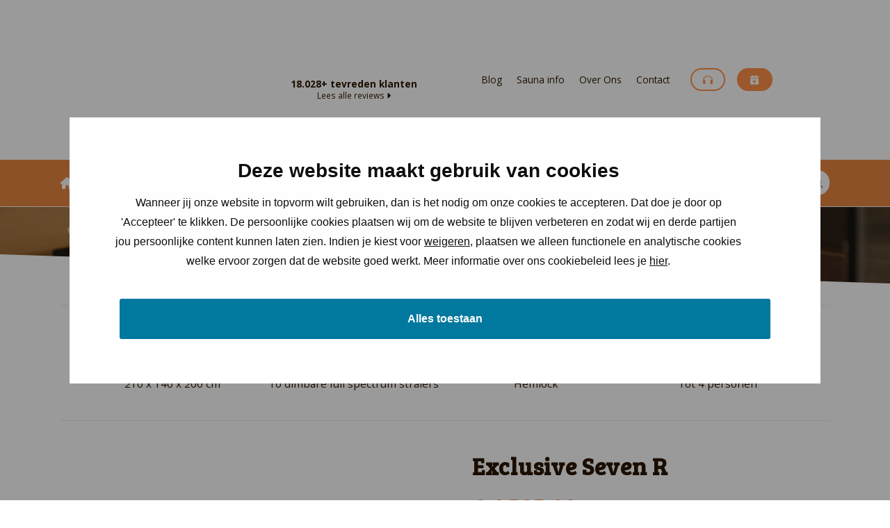

--- FILE ---
content_type: text/html; charset=UTF-8
request_url: https://www.saunakoning.nl/product/exclusive-seven-r/
body_size: 42302
content:

<!doctype html>
<html lang="nl-NL">
	<head><style>img.lazy{min-height:1px}</style><link href="https://www.saunakoning.nl/wp-content/plugins/w3-total-cache/pub/js/lazyload.min.js" as="script">
		<script id="Cookiebot" src="https://consent.cookiebot.com/uc.js" data-cbid="0b0253a7-405d-42b9-aae3-937b0cd47768" data-blockingmode="auto" type="text/javascript"></script>
				<meta charset="utf-8">
		<meta name="viewport" content="width=device-width, initial-scale=1, shrink-to-fit=no">

<!-- Google Tag Manager (dynamic domain switch) -->
<script>
(function(w,d,s,l,i){
  w[l]=w[l]||[];
  w[l].push({'gtm.start': new Date().getTime(), event:'gtm.js'});
  var f=d.getElementsByTagName(s)[0],
      j=d.createElement(s),
      dl=l!='dataLayer'?'&l='+l:'';
  j.async=true;
  j.src='https://www.googletagmanager.com/gtm.js?id='+i+dl;
  f.parentNode.insertBefore(j,f);
})(window,document,'script','dataLayer','GTM-W9STLS');
</script>
<!-- End Google Tag Manager -->



		<title>Sauna Exclusive Seven R</title>

		<link rel="canonical" href="https://www.saunakoning.nl/product/exclusive-seven-r/" />

		<link rel="preconnect" href="https://fonts.googleapis.com">
		<link rel="preconnect" href="https://fonts.gstatic.com" crossorigin>
		<link href="https://fonts.googleapis.com/css2?family=Bree+Serif&family=Open+Sans:wght@400;700&display=swap" rel="stylesheet">
		
		<meta name='robots' content='index, follow, max-image-preview:large, max-snippet:-1, max-video-preview:-1' />

<!-- Google Tag Manager for WordPress by gtm4wp.com -->
<script data-cfasync="false" data-pagespeed-no-defer>
	var gtm4wp_datalayer_name = "dataLayer";
	var dataLayer = dataLayer || [];
	const gtm4wp_use_sku_instead = 0;
	const gtm4wp_currency = 'EUR';
	const gtm4wp_product_per_impression = 10;
	const gtm4wp_clear_ecommerce = false;
	const gtm4wp_datalayer_max_timeout = 2000;
</script>
<!-- End Google Tag Manager for WordPress by gtm4wp.com -->
	<!-- This site is optimized with the Yoast SEO plugin v26.8 - https://yoast.com/product/yoast-seo-wordpress/ -->
	<meta name="description" content="Sauna Exclusive Seven R kopen? Bekijk online of kom langs in onze showroom! ✅Dé saunaspecialist van de Benelux ✅Scherpe prijzen" />
	<meta property="og:locale" content="nl_NL" />
	<meta property="og:type" content="article" />
	<meta property="og:title" content="Sauna Exclusive Seven R" />
	<meta property="og:description" content="Sauna Exclusive Seven R kopen? Bekijk online of kom langs in onze showroom! ✅Dé saunaspecialist van de Benelux ✅Scherpe prijzen" />
	<meta property="og:url" content="https://www.saunakoning.nl/product/exclusive-seven-r/" />
	<meta property="og:site_name" content="Saunakoning" />
	<meta property="article:modified_time" content="2025-12-04T10:30:10+00:00" />
	<meta property="og:image" content="https://www.saunakoning.nl/wp-content/uploads/2021/12/exclusive-seven-r-1000x1000-1.jpg" />
	<meta property="og:image:width" content="1000" />
	<meta property="og:image:height" content="1000" />
	<meta property="og:image:type" content="image/jpeg" />
	<meta name="twitter:card" content="summary_large_image" />
	<meta name="twitter:label1" content="Geschatte leestijd" />
	<meta name="twitter:data1" content="1 minuut" />
	<!-- / Yoast SEO plugin. -->


<link rel='dns-prefetch' href='//cdn.jsdelivr.net' />
<link rel='dns-prefetch' href='//maxcdn.bootstrapcdn.com' />
<link rel='dns-prefetch' href='//use.fontawesome.com' />
<link rel="alternate" type="application/rss+xml" title="Saunakoning &raquo; Exclusive Seven R reacties feed" href="https://www.saunakoning.nl/product/exclusive-seven-r/feed/" />
<link rel="alternate" title="oEmbed (JSON)" type="application/json+oembed" href="https://www.saunakoning.nl/wp-json/oembed/1.0/embed?url=https%3A%2F%2Fwww.saunakoning.nl%2Fproduct%2Fexclusive-seven-r%2F" />
<link rel="alternate" title="oEmbed (XML)" type="text/xml+oembed" href="https://www.saunakoning.nl/wp-json/oembed/1.0/embed?url=https%3A%2F%2Fwww.saunakoning.nl%2Fproduct%2Fexclusive-seven-r%2F&#038;format=xml" />
<style id='wp-img-auto-sizes-contain-inline-css' type='text/css'>
img:is([sizes=auto i],[sizes^="auto," i]){contain-intrinsic-size:3000px 1500px}
/*# sourceURL=wp-img-auto-sizes-contain-inline-css */
</style>
<link rel='stylesheet' id='sbr_styles-css' href='https://www.saunakoning.nl/wp-content/plugins/reviews-feed/assets/css/sbr-styles.min.css?ver=2.1.1' type='text/css' media='all' />
<link rel='stylesheet' id='sbi_styles-css' href='https://www.saunakoning.nl/wp-content/plugins/instagram-feed/css/sbi-styles.min.css?ver=6.10.0' type='text/css' media='all' />
<style id='wp-emoji-styles-inline-css' type='text/css'>

	img.wp-smiley, img.emoji {
		display: inline !important;
		border: none !important;
		box-shadow: none !important;
		height: 1em !important;
		width: 1em !important;
		margin: 0 0.07em !important;
		vertical-align: -0.1em !important;
		background: none !important;
		padding: 0 !important;
	}
/*# sourceURL=wp-emoji-styles-inline-css */
</style>
<style id='classic-theme-styles-inline-css' type='text/css'>
/*! This file is auto-generated */
.wp-block-button__link{color:#fff;background-color:#32373c;border-radius:9999px;box-shadow:none;text-decoration:none;padding:calc(.667em + 2px) calc(1.333em + 2px);font-size:1.125em}.wp-block-file__button{background:#32373c;color:#fff;text-decoration:none}
/*# sourceURL=/wp-includes/css/classic-themes.min.css */
</style>
<link rel='stylesheet' id='wp-components-css' href='https://www.saunakoning.nl/wp-includes/css/dist/components/style.min.css?ver=397434fcbe2c53ad92b2035a458d037f' type='text/css' media='all' />
<link rel='stylesheet' id='wp-preferences-css' href='https://www.saunakoning.nl/wp-includes/css/dist/preferences/style.min.css?ver=397434fcbe2c53ad92b2035a458d037f' type='text/css' media='all' />
<link rel='stylesheet' id='wp-block-editor-css' href='https://www.saunakoning.nl/wp-includes/css/dist/block-editor/style.min.css?ver=397434fcbe2c53ad92b2035a458d037f' type='text/css' media='all' />
<link rel='stylesheet' id='popup-maker-block-library-style-css' href='https://www.saunakoning.nl/wp-content/plugins/popup-maker/dist/packages/block-library-style.css?ver=dbea705cfafe089d65f1' type='text/css' media='all' />
<style id='font-awesome-svg-styles-default-inline-css' type='text/css'>
.svg-inline--fa {
  display: inline-block;
  height: 1em;
  overflow: visible;
  vertical-align: -.125em;
}
/*# sourceURL=font-awesome-svg-styles-default-inline-css */
</style>
<link rel='stylesheet' id='font-awesome-svg-styles-css' href='https://www.saunakoning.nl/wp-content/uploads/font-awesome/v6.4.0/css/svg-with-js.css' type='text/css' media='all' />
<style id='font-awesome-svg-styles-inline-css' type='text/css'>
   .wp-block-font-awesome-icon svg::before,
   .wp-rich-text-font-awesome-icon svg::before {content: unset;}
/*# sourceURL=font-awesome-svg-styles-inline-css */
</style>
<link rel='stylesheet' id='contact-form-7-css' href='https://www.saunakoning.nl/wp-content/plugins/contact-form-7/includes/css/styles.css?ver=6.1.4' type='text/css' media='all' />
<link rel='stylesheet' id='wpcdt-public-css-css' href='https://www.saunakoning.nl/wp-content/plugins/countdown-timer-ultimate/assets/css/wpcdt-public.css?ver=2.6.9' type='text/css' media='all' />
<link rel='stylesheet' id='photoswipe-css' href='https://www.saunakoning.nl/wp-content/plugins/woocommerce/assets/css/photoswipe/photoswipe.min.css?ver=10.4.3' type='text/css' media='all' />
<link rel='stylesheet' id='photoswipe-default-skin-css' href='https://www.saunakoning.nl/wp-content/plugins/woocommerce/assets/css/photoswipe/default-skin/default-skin.min.css?ver=10.4.3' type='text/css' media='all' />
<link rel='stylesheet' id='woocommerce-layout-css' href='https://www.saunakoning.nl/wp-content/plugins/woocommerce/assets/css/woocommerce-layout.css?ver=10.4.3' type='text/css' media='all' />
<link rel='stylesheet' id='woocommerce-smallscreen-css' href='https://www.saunakoning.nl/wp-content/plugins/woocommerce/assets/css/woocommerce-smallscreen.css?ver=10.4.3' type='text/css' media='only screen and (max-width: 768px)' />
<link rel='stylesheet' id='woocommerce-general-css' href='https://www.saunakoning.nl/wp-content/plugins/woocommerce/assets/css/woocommerce.css?ver=10.4.3' type='text/css' media='all' />
<style id='woocommerce-inline-inline-css' type='text/css'>
.woocommerce form .form-row .required { visibility: visible; }
/*# sourceURL=woocommerce-inline-inline-css */
</style>
<link rel='stylesheet' id='cff-css' href='https://www.saunakoning.nl/wp-content/plugins/custom-facebook-feed/assets/css/cff-style.min.css?ver=4.3.4' type='text/css' media='all' />
<link rel='stylesheet' id='sb-font-awesome-css' href='https://maxcdn.bootstrapcdn.com/font-awesome/4.7.0/css/font-awesome.min.css?ver=397434fcbe2c53ad92b2035a458d037f' type='text/css' media='all' />
<link rel='stylesheet' id='dashicons-css' href='https://www.saunakoning.nl/wp-includes/css/dashicons.min.css?ver=397434fcbe2c53ad92b2035a458d037f' type='text/css' media='all' />
<link rel='stylesheet' id='woocommerce-addons-css-css' href='https://www.saunakoning.nl/wp-content/plugins/woocommerce-product-addons/assets/css/frontend/frontend.css?ver=8.0.0' type='text/css' media='all' />
<link rel='stylesheet' id='sendcloud-checkout-css-css' href='https://www.saunakoning.nl/wp-content/plugins/sendcloud-shipping/resources/css/sendcloud-checkout.css?ver=2.4.5' type='text/css' media='all' />
<link rel='stylesheet' id='mobile-menu-css' href='https://www.saunakoning.nl/wp-content/themes/saunakoning_multisite/assets/css/libs/zeynep.min.css?ver=2.1.4' type='text/css' media='all' />
<link rel='stylesheet' id='bootstrap-css' href='https://www.saunakoning.nl/wp-content/themes/saunakoning_multisite/assets/css/libs/bootstrap.min.css?ver=5.0.1' type='text/css' media='all' />
<link rel='stylesheet' id='animate-css' href='https://www.saunakoning.nl/wp-content/themes/saunakoning_multisite/assets/css/libs/animate.min.css?ver=4.1.1' type='text/css' media='all' />
<link rel='stylesheet' id='theme-main-css' href='https://www.saunakoning.nl/wp-content/themes/saunakoning_multisite/assets/css/main.css?ver=1755255687' type='text/css' media='all' />
<link rel='stylesheet' id='font-awesome-official-css' href='https://use.fontawesome.com/releases/v6.4.0/css/all.css' type='text/css' media='all' integrity="sha384-iw3OoTErCYJJB9mCa8LNS2hbsQ7M3C0EpIsO/H5+EGAkPGc6rk+V8i04oW/K5xq0" crossorigin="anonymous" />
<link rel='stylesheet' id='dflip-style-css' href='https://www.saunakoning.nl/wp-content/plugins/3d-flipbook-dflip-lite/assets/css/dflip.min.css?ver=2.4.20' type='text/css' media='all' />
<link rel='stylesheet' id='mollie-applepaydirect-css' href='https://www.saunakoning.nl/wp-content/plugins/mollie-payments-for-woocommerce/public/css/mollie-applepaydirect.min.css?ver=1768878546' type='text/css' media='screen' />
<link rel='stylesheet' id='woo_discount_pro_style-css' href='https://www.saunakoning.nl/wp-content/plugins/woo-discount-rules-pro/Assets/Css/awdr_style.css?ver=2.6.5' type='text/css' media='all' />
<link rel='stylesheet' id='font-awesome-official-v4shim-css' href='https://use.fontawesome.com/releases/v6.4.0/css/v4-shims.css' type='text/css' media='all' integrity="sha384-TjXU13dTMPo+5ZlOUI1IGXvpmajjoetPqbUJqTx+uZ1bGwylKHNEItuVe/mg/H6l" crossorigin="anonymous" />
<script type="text/template" id="tmpl-variation-template">
	<div class="woocommerce-variation-description">{{{ data.variation.variation_description }}}</div>
	<div class="woocommerce-variation-price">{{{ data.variation.price_html }}}</div>
	<div class="woocommerce-variation-availability">{{{ data.variation.availability_html }}}</div>
</script>
<script type="text/template" id="tmpl-unavailable-variation-template">
	<p role="alert">Dit product is niet beschikbaar. Kies een andere combinatie.</p>
</script>
<script type="text/javascript" src="https://www.saunakoning.nl/wp-includes/js/jquery/jquery.min.js?ver=3.7.1" id="jquery-core-js"></script>
<script type="text/javascript" src="https://www.saunakoning.nl/wp-includes/js/jquery/jquery-migrate.min.js?ver=3.4.1" id="jquery-migrate-js"></script>
<script type="text/javascript" src="https://www.saunakoning.nl/wp-includes/js/underscore.min.js?ver=1.13.7" id="underscore-js"></script>
<script type="text/javascript" id="wp-util-js-extra">
/* <![CDATA[ */
var _wpUtilSettings = {"ajax":{"url":"/wp-admin/admin-ajax.php"}};
//# sourceURL=wp-util-js-extra
/* ]]> */
</script>
<script type="text/javascript" src="https://www.saunakoning.nl/wp-includes/js/wp-util.min.js?ver=397434fcbe2c53ad92b2035a458d037f" id="wp-util-js"></script>
<script type="text/javascript" src="https://www.saunakoning.nl/wp-content/plugins/woocommerce/assets/js/jquery-blockui/jquery.blockUI.min.js?ver=2.7.0-wc.10.4.3" id="wc-jquery-blockui-js" data-wp-strategy="defer"></script>
<script type="text/javascript" id="wc-add-to-cart-js-extra">
/* <![CDATA[ */
var wc_add_to_cart_params = {"ajax_url":"/wp-admin/admin-ajax.php","wc_ajax_url":"/?wc-ajax=%%endpoint%%","i18n_view_cart":"Bekijk winkelwagen","cart_url":"https://www.saunakoning.nl/winkelwagen/","is_cart":"","cart_redirect_after_add":"yes"};
//# sourceURL=wc-add-to-cart-js-extra
/* ]]> */
</script>
<script type="text/javascript" src="https://www.saunakoning.nl/wp-content/plugins/woocommerce/assets/js/frontend/add-to-cart.min.js?ver=10.4.3" id="wc-add-to-cart-js" defer="defer" data-wp-strategy="defer"></script>
<script type="text/javascript" src="https://www.saunakoning.nl/wp-content/plugins/woocommerce/assets/js/flexslider/jquery.flexslider.min.js?ver=2.7.2-wc.10.4.3" id="wc-flexslider-js" defer="defer" data-wp-strategy="defer"></script>
<script type="text/javascript" src="https://www.saunakoning.nl/wp-content/plugins/woocommerce/assets/js/photoswipe/photoswipe.min.js?ver=4.1.1-wc.10.4.3" id="wc-photoswipe-js" defer="defer" data-wp-strategy="defer"></script>
<script type="text/javascript" src="https://www.saunakoning.nl/wp-content/plugins/woocommerce/assets/js/photoswipe/photoswipe-ui-default.min.js?ver=4.1.1-wc.10.4.3" id="wc-photoswipe-ui-default-js" defer="defer" data-wp-strategy="defer"></script>
<script type="text/javascript" id="wc-single-product-js-extra">
/* <![CDATA[ */
var wc_single_product_params = {"i18n_required_rating_text":"Selecteer een waardering","i18n_rating_options":["1 van de 5 sterren","2 van de 5 sterren","3 van de 5 sterren","4 van de 5 sterren","5 van de 5 sterren"],"i18n_product_gallery_trigger_text":"Afbeeldinggalerij in volledig scherm bekijken","review_rating_required":"yes","flexslider":{"rtl":false,"animation":"slide","smoothHeight":true,"directionNav":false,"controlNav":"thumbnails","slideshow":false,"animationSpeed":500,"animationLoop":false,"allowOneSlide":false},"zoom_enabled":"","zoom_options":[],"photoswipe_enabled":"1","photoswipe_options":{"shareEl":false,"closeOnScroll":false,"history":false,"hideAnimationDuration":0,"showAnimationDuration":0},"flexslider_enabled":"1"};
//# sourceURL=wc-single-product-js-extra
/* ]]> */
</script>
<script type="text/javascript" src="https://www.saunakoning.nl/wp-content/plugins/woocommerce/assets/js/frontend/single-product.min.js?ver=10.4.3" id="wc-single-product-js" defer="defer" data-wp-strategy="defer"></script>
<script type="text/javascript" src="https://www.saunakoning.nl/wp-content/plugins/woocommerce/assets/js/js-cookie/js.cookie.min.js?ver=2.1.4-wc.10.4.3" id="wc-js-cookie-js" defer="defer" data-wp-strategy="defer"></script>
<script type="text/javascript" id="woocommerce-js-extra">
/* <![CDATA[ */
var woocommerce_params = {"ajax_url":"/wp-admin/admin-ajax.php","wc_ajax_url":"/?wc-ajax=%%endpoint%%","i18n_password_show":"Wachtwoord weergeven","i18n_password_hide":"Wachtwoord verbergen"};
//# sourceURL=woocommerce-js-extra
/* ]]> */
</script>
<script type="text/javascript" src="https://www.saunakoning.nl/wp-content/plugins/woocommerce/assets/js/frontend/woocommerce.min.js?ver=10.4.3" id="woocommerce-js" defer="defer" data-wp-strategy="defer"></script>
<script type="text/javascript" src="https://www.saunakoning.nl/wp-content/plugins/woocommerce/assets/js/dompurify/purify.min.js?ver=10.4.3" id="wc-dompurify-js" defer="defer" data-wp-strategy="defer"></script>
<script type="text/javascript" src="https://www.saunakoning.nl/wp-content/plugins/woocommerce/assets/js/jquery-tiptip/jquery.tipTip.min.js?ver=10.4.3" id="wc-jquery-tiptip-js" defer="defer" data-wp-strategy="defer"></script>
<link rel="https://api.w.org/" href="https://www.saunakoning.nl/wp-json/" /><link rel="alternate" title="JSON" type="application/json" href="https://www.saunakoning.nl/wp-json/wp/v2/product/2390" /><link rel="EditURI" type="application/rsd+xml" title="RSD" href="https://www.saunakoning.nl/xmlrpc.php?rsd" />
<link rel='shortlink' href='https://www.saunakoning.nl/?p=2390' />
	<style type="text/css">
		dt.variation-plugify_extra_details {
			display: none !important;
		}

	</style>

	<style>
	.wc-pao-addons-container {
		margin-bottom:2em;
	}
	#required_addons_validation_message {
		display:none;
	}
</style>
    <script type="application/javascript">
        (function ($) {
            $(document).ready(function ($) {
                setTimeout(function () {
                    var $form = $('form.cart').first();
                    $('#product-addons-total').each(function(){
                        var $targets = $(this);
                        $lock = $targets.attr('data-lock');
                        if($lock === undefined || $lock === null){
                            $lock = false;
                        }
                        if($lock == false){
                            var price = newText = $targets.attr('data-price');
                            var option = {
                                custom_price: price,
                                original_price: price
                            };
                            $targets.attr('data-lock', true);
                            $.AdvanceWooDiscountRules.getDynamicDiscountPriceFromCartForm($form, $targets, option);
                        }
                    });
                }, 0);
                $( ".single_variation_wrap" ).on( "show_variation", function ( event, variation, purchasable ) {
                    var $form = $('form.cart').first();
                    $('#product-addons-total').each(function(){
                        var $targets = $(this);
                        $lock = $targets.attr('data-lock');
                        if($lock === undefined || $lock === null){
                            $lock = false;
                        }
                        if($lock == false || $lock == 'false'){
                            var price = newText = variation.display_price //$targets.attr('data-price');
                            var option = {
                                custom_price: price,
                                original_price: price
                            };
                            $targets.attr('data-lock', true);
                            $.AdvanceWooDiscountRules.getDynamicDiscountPriceFromCartForm($form, $targets, option);
                        }
                    });
                });

                $(document.body).on( "advanced_woo_discount_rules_on_get_response_for_dynamic_discount", function ( e, response, target, options ) {
                    target.attr('data-lock', false);
                    if(response.success == true){
                        if(response.data !== undefined && response.data !== false){
							let valueSelected = false;
							$('.wc-pao-addon-select').each(function() {
								if ($(this).val() !== '') {
									valueSelected = true;
								}
							});
							if (valueSelected) {
								$('.wc-pao-subtotal-line').addClass('has-addons-selected');
                        	}
							target.attr('data-price', response.data.discounted_price);
							target.attr('data-raw-price', response.data.discounted_price);
							target[0].outerHTML = target[0].outerHTML;							
							// var $form = jQuery('form.cart').first();
							// $form.find('input.qty').trigger('change');
							// $('#product-addons-total').show();
							// console.log(1, response.data.discounted_price);
							// console.log(2, response.data.discounted_price);
						}
					}
                });
            });

        })(jQuery);
    </script>
                <script type="application/javascript">
                    (function ($) {
                        $(document).ready(function ($) {
                            var currency_string = '€';
                            var $form = jQuery('form.cart').first();
                            /**
                             * Strikeout for option title
                             * */
                            $('.product-addon .amount').each(function(){
                                var $targets = $(this);
                                $lock = $targets.attr('data-lock');
                                if($lock === undefined || $lock === null){
                                    $lock = false;
                                }
                                if($lock == false){
                                    var price = newText = $(this).text().replace(currency_string, '');
                                    if(price != '' && price != "-"){
                                        var option = {
                                            custom_price: price,
                                            original_price: price
                                        };
                                        $targets.attr('data-lock', true);
                                        $.AdvanceWooDiscountRules.getDynamicDiscountPriceFromCartForm($form, $targets, option);
                                    }
                                }
                            });

                            $(document.body).on( "advanced_woo_discount_rules_on_get_response_for_dynamic_discount", function ( e, response, target, options ) {
                                if(response.success == true){
                                    var price_html = ''
                                    if(response.data !== undefined){
                                        if(response.data.initial_price_html !== undefined && response.data.discounted_price_html !== undefined){
                                            price_html += '<del>'+response.data.initial_price_html+'</del>';
                                            price_html += ' <ins>'+response.data.discounted_price_html+'</ins>';
                                            target.html(price_html);
                                        }
                                    }
                                }
                                target.attr('data-lock', false);
                            });

                            /**
                             * Strikeout for option values and subtotal
                             * */
                            $form.on('updated_addons', function () {
                                setTimeout(function () {
                                    $('.product-addon-totals .amount').each(function(){
                                        var $targets = $(this);
                                        $lock = $targets.attr('data-lock');
                                        if($lock === undefined || $lock === null){
                                            $lock = false;
                                        }
                                        if($lock == false){
                                            var price = newText = $(this).text().replace(currency_string, '');
                                            if(price != '' && price != "-"){
                                                var option = {
                                                    custom_price: price,
                                                    original_price: price
                                                };
                                                $targets.attr('data-lock', true);
                                                $.AdvanceWooDiscountRules.getDynamicDiscountPriceFromCartForm($form, $targets, option);
                                            }
                                        }
                                    });
                                }, 0);
                            });
                        });

                    })(jQuery);
                </script>
            
<!-- Google Tag Manager for WordPress by gtm4wp.com -->
<!-- GTM Container placement set to off -->
<script data-cfasync="false" data-pagespeed-no-defer type="text/javascript">
	var dataLayer_content = {"pagePostType":"product","pagePostType2":"single-product","pagePostAuthor":"Aaron","productRatingCounts":[],"productAverageRating":0,"productReviewCount":0,"productType":"simple","productIsVariable":0};
	dataLayer.push( dataLayer_content );
</script>
<script data-cfasync="false" data-pagespeed-no-defer type="text/javascript">
	console.warn && console.warn("[GTM4WP] Google Tag Manager container code placement set to OFF !!!");
	console.warn && console.warn("[GTM4WP] Data layer codes are active but GTM container must be loaded using custom coding !!!");
</script>
<!-- End Google Tag Manager for WordPress by gtm4wp.com -->	<noscript><style>.woocommerce-product-gallery{ opacity: 1 !important; }</style></noscript>
	
<!-- Schema & Structured Data For WP v1.54.2 - -->
<script type="application/ld+json" class="saswp-schema-markup-output">
[{"@context":"https:\/\/schema.org\/","@type":"Product","@id":"https:\/\/www.saunakoning.nl\/product\/exclusive-seven-r\/#Product","url":"https:\/\/www.saunakoning.nl\/product\/exclusive-seven-r\/","name":"Exclusive Seven R","sku":"EXCL-SEVEN-L-1","description":"Sauna Exclusive Seven R kopen? Bekijk online of kom langs in onze showroom! \u2705D\u00e9 saunaspecialist van de Benelux \u2705Scherpe prijzen","offers":{"@type":"Offer","availability":"https:\/\/schema.org\/InStock","price":"4595","priceCurrency":"EUR","url":"https:\/\/www.saunakoning.nl\/product\/exclusive-seven-r\/","priceValidUntil":"2026-12-04T10:30:10+00:00"},"mpn":"2390","brand":{"@type":"Brand","name":"Saunakoning"},"aggregateRating":{"@type":"AggregateRating","ratingValue":"5","reviewCount":1},"review":[{"@type":"Review","author":{"@type":"Person","name":"Aaron"},"datePublished":"2021-12-14T15:56:48+01:00","description":"Sauna Exclusive Seven R kopen? Bekijk online of kom langs in onze showroom! \u2705D\u00e9 saunaspecialist van de Benelux \u2705Scherpe prijzen","reviewRating":{"@type":"Rating","bestRating":"5","ratingValue":"5","worstRating":"1"}}],"image":[{"@type":"ImageObject","@id":"https:\/\/www.saunakoning.nl\/product\/exclusive-seven-r\/#primaryimage","url":"https:\/\/www.saunakoning.nl\/wp-content\/uploads\/2021\/12\/exclusive-seven-r-1000x1000-1-1200x1200.jpg","width":"1200","height":"1200"},{"@type":"ImageObject","url":"https:\/\/www.saunakoning.nl\/wp-content\/uploads\/2021\/12\/exclusive-seven-r-1000x1000-1-1200x900.jpg","width":"1200","height":"900"},{"@type":"ImageObject","url":"https:\/\/www.saunakoning.nl\/wp-content\/uploads\/2021\/12\/exclusive-seven-r-1000x1000-1-1200x675.jpg","width":"1200","height":"675"},{"@type":"ImageObject","url":"https:\/\/www.saunakoning.nl\/wp-content\/uploads\/2021\/12\/exclusive-seven-r-1000x1000-1.jpg","width":"1000","height":"1000"}]}]
</script>

<link rel="icon" href="https://www.saunakoning.nl/wp-content/uploads/2021/09/cropped-icon-32x32.png" sizes="32x32" />
<link rel="icon" href="https://www.saunakoning.nl/wp-content/uploads/2021/09/cropped-icon-192x192.png" sizes="192x192" />
<link rel="apple-touch-icon" href="https://www.saunakoning.nl/wp-content/uploads/2021/09/cropped-icon-180x180.png" />
<meta name="msapplication-TileImage" content="https://www.saunakoning.nl/wp-content/uploads/2021/09/cropped-icon-270x270.png" />
<link rel="alternate" hreflang="nl-BE" href="https://www.saunakoning.be/" />
<link rel="alternate" hreflang="nl-NL" href="https://www.saunakoning.nl/" />
<link rel="alternate" hreflang="x-default" href="https://www.saunakoning.nl/" />
			<style id='global-styles-inline-css' type='text/css'>
:root{--wp--preset--aspect-ratio--square: 1;--wp--preset--aspect-ratio--4-3: 4/3;--wp--preset--aspect-ratio--3-4: 3/4;--wp--preset--aspect-ratio--3-2: 3/2;--wp--preset--aspect-ratio--2-3: 2/3;--wp--preset--aspect-ratio--16-9: 16/9;--wp--preset--aspect-ratio--9-16: 9/16;--wp--preset--color--black: #000000;--wp--preset--color--cyan-bluish-gray: #abb8c3;--wp--preset--color--white: #ffffff;--wp--preset--color--pale-pink: #f78da7;--wp--preset--color--vivid-red: #cf2e2e;--wp--preset--color--luminous-vivid-orange: #ff6900;--wp--preset--color--luminous-vivid-amber: #fcb900;--wp--preset--color--light-green-cyan: #7bdcb5;--wp--preset--color--vivid-green-cyan: #00d084;--wp--preset--color--pale-cyan-blue: #8ed1fc;--wp--preset--color--vivid-cyan-blue: #0693e3;--wp--preset--color--vivid-purple: #9b51e0;--wp--preset--gradient--vivid-cyan-blue-to-vivid-purple: linear-gradient(135deg,rgb(6,147,227) 0%,rgb(155,81,224) 100%);--wp--preset--gradient--light-green-cyan-to-vivid-green-cyan: linear-gradient(135deg,rgb(122,220,180) 0%,rgb(0,208,130) 100%);--wp--preset--gradient--luminous-vivid-amber-to-luminous-vivid-orange: linear-gradient(135deg,rgb(252,185,0) 0%,rgb(255,105,0) 100%);--wp--preset--gradient--luminous-vivid-orange-to-vivid-red: linear-gradient(135deg,rgb(255,105,0) 0%,rgb(207,46,46) 100%);--wp--preset--gradient--very-light-gray-to-cyan-bluish-gray: linear-gradient(135deg,rgb(238,238,238) 0%,rgb(169,184,195) 100%);--wp--preset--gradient--cool-to-warm-spectrum: linear-gradient(135deg,rgb(74,234,220) 0%,rgb(151,120,209) 20%,rgb(207,42,186) 40%,rgb(238,44,130) 60%,rgb(251,105,98) 80%,rgb(254,248,76) 100%);--wp--preset--gradient--blush-light-purple: linear-gradient(135deg,rgb(255,206,236) 0%,rgb(152,150,240) 100%);--wp--preset--gradient--blush-bordeaux: linear-gradient(135deg,rgb(254,205,165) 0%,rgb(254,45,45) 50%,rgb(107,0,62) 100%);--wp--preset--gradient--luminous-dusk: linear-gradient(135deg,rgb(255,203,112) 0%,rgb(199,81,192) 50%,rgb(65,88,208) 100%);--wp--preset--gradient--pale-ocean: linear-gradient(135deg,rgb(255,245,203) 0%,rgb(182,227,212) 50%,rgb(51,167,181) 100%);--wp--preset--gradient--electric-grass: linear-gradient(135deg,rgb(202,248,128) 0%,rgb(113,206,126) 100%);--wp--preset--gradient--midnight: linear-gradient(135deg,rgb(2,3,129) 0%,rgb(40,116,252) 100%);--wp--preset--font-size--small: 13px;--wp--preset--font-size--medium: 20px;--wp--preset--font-size--large: 36px;--wp--preset--font-size--x-large: 42px;--wp--preset--spacing--20: 0.44rem;--wp--preset--spacing--30: 0.67rem;--wp--preset--spacing--40: 1rem;--wp--preset--spacing--50: 1.5rem;--wp--preset--spacing--60: 2.25rem;--wp--preset--spacing--70: 3.38rem;--wp--preset--spacing--80: 5.06rem;--wp--preset--shadow--natural: 6px 6px 9px rgba(0, 0, 0, 0.2);--wp--preset--shadow--deep: 12px 12px 50px rgba(0, 0, 0, 0.4);--wp--preset--shadow--sharp: 6px 6px 0px rgba(0, 0, 0, 0.2);--wp--preset--shadow--outlined: 6px 6px 0px -3px rgb(255, 255, 255), 6px 6px rgb(0, 0, 0);--wp--preset--shadow--crisp: 6px 6px 0px rgb(0, 0, 0);}:where(.is-layout-flex){gap: 0.5em;}:where(.is-layout-grid){gap: 0.5em;}body .is-layout-flex{display: flex;}.is-layout-flex{flex-wrap: wrap;align-items: center;}.is-layout-flex > :is(*, div){margin: 0;}body .is-layout-grid{display: grid;}.is-layout-grid > :is(*, div){margin: 0;}:where(.wp-block-columns.is-layout-flex){gap: 2em;}:where(.wp-block-columns.is-layout-grid){gap: 2em;}:where(.wp-block-post-template.is-layout-flex){gap: 1.25em;}:where(.wp-block-post-template.is-layout-grid){gap: 1.25em;}.has-black-color{color: var(--wp--preset--color--black) !important;}.has-cyan-bluish-gray-color{color: var(--wp--preset--color--cyan-bluish-gray) !important;}.has-white-color{color: var(--wp--preset--color--white) !important;}.has-pale-pink-color{color: var(--wp--preset--color--pale-pink) !important;}.has-vivid-red-color{color: var(--wp--preset--color--vivid-red) !important;}.has-luminous-vivid-orange-color{color: var(--wp--preset--color--luminous-vivid-orange) !important;}.has-luminous-vivid-amber-color{color: var(--wp--preset--color--luminous-vivid-amber) !important;}.has-light-green-cyan-color{color: var(--wp--preset--color--light-green-cyan) !important;}.has-vivid-green-cyan-color{color: var(--wp--preset--color--vivid-green-cyan) !important;}.has-pale-cyan-blue-color{color: var(--wp--preset--color--pale-cyan-blue) !important;}.has-vivid-cyan-blue-color{color: var(--wp--preset--color--vivid-cyan-blue) !important;}.has-vivid-purple-color{color: var(--wp--preset--color--vivid-purple) !important;}.has-black-background-color{background-color: var(--wp--preset--color--black) !important;}.has-cyan-bluish-gray-background-color{background-color: var(--wp--preset--color--cyan-bluish-gray) !important;}.has-white-background-color{background-color: var(--wp--preset--color--white) !important;}.has-pale-pink-background-color{background-color: var(--wp--preset--color--pale-pink) !important;}.has-vivid-red-background-color{background-color: var(--wp--preset--color--vivid-red) !important;}.has-luminous-vivid-orange-background-color{background-color: var(--wp--preset--color--luminous-vivid-orange) !important;}.has-luminous-vivid-amber-background-color{background-color: var(--wp--preset--color--luminous-vivid-amber) !important;}.has-light-green-cyan-background-color{background-color: var(--wp--preset--color--light-green-cyan) !important;}.has-vivid-green-cyan-background-color{background-color: var(--wp--preset--color--vivid-green-cyan) !important;}.has-pale-cyan-blue-background-color{background-color: var(--wp--preset--color--pale-cyan-blue) !important;}.has-vivid-cyan-blue-background-color{background-color: var(--wp--preset--color--vivid-cyan-blue) !important;}.has-vivid-purple-background-color{background-color: var(--wp--preset--color--vivid-purple) !important;}.has-black-border-color{border-color: var(--wp--preset--color--black) !important;}.has-cyan-bluish-gray-border-color{border-color: var(--wp--preset--color--cyan-bluish-gray) !important;}.has-white-border-color{border-color: var(--wp--preset--color--white) !important;}.has-pale-pink-border-color{border-color: var(--wp--preset--color--pale-pink) !important;}.has-vivid-red-border-color{border-color: var(--wp--preset--color--vivid-red) !important;}.has-luminous-vivid-orange-border-color{border-color: var(--wp--preset--color--luminous-vivid-orange) !important;}.has-luminous-vivid-amber-border-color{border-color: var(--wp--preset--color--luminous-vivid-amber) !important;}.has-light-green-cyan-border-color{border-color: var(--wp--preset--color--light-green-cyan) !important;}.has-vivid-green-cyan-border-color{border-color: var(--wp--preset--color--vivid-green-cyan) !important;}.has-pale-cyan-blue-border-color{border-color: var(--wp--preset--color--pale-cyan-blue) !important;}.has-vivid-cyan-blue-border-color{border-color: var(--wp--preset--color--vivid-cyan-blue) !important;}.has-vivid-purple-border-color{border-color: var(--wp--preset--color--vivid-purple) !important;}.has-vivid-cyan-blue-to-vivid-purple-gradient-background{background: var(--wp--preset--gradient--vivid-cyan-blue-to-vivid-purple) !important;}.has-light-green-cyan-to-vivid-green-cyan-gradient-background{background: var(--wp--preset--gradient--light-green-cyan-to-vivid-green-cyan) !important;}.has-luminous-vivid-amber-to-luminous-vivid-orange-gradient-background{background: var(--wp--preset--gradient--luminous-vivid-amber-to-luminous-vivid-orange) !important;}.has-luminous-vivid-orange-to-vivid-red-gradient-background{background: var(--wp--preset--gradient--luminous-vivid-orange-to-vivid-red) !important;}.has-very-light-gray-to-cyan-bluish-gray-gradient-background{background: var(--wp--preset--gradient--very-light-gray-to-cyan-bluish-gray) !important;}.has-cool-to-warm-spectrum-gradient-background{background: var(--wp--preset--gradient--cool-to-warm-spectrum) !important;}.has-blush-light-purple-gradient-background{background: var(--wp--preset--gradient--blush-light-purple) !important;}.has-blush-bordeaux-gradient-background{background: var(--wp--preset--gradient--blush-bordeaux) !important;}.has-luminous-dusk-gradient-background{background: var(--wp--preset--gradient--luminous-dusk) !important;}.has-pale-ocean-gradient-background{background: var(--wp--preset--gradient--pale-ocean) !important;}.has-electric-grass-gradient-background{background: var(--wp--preset--gradient--electric-grass) !important;}.has-midnight-gradient-background{background: var(--wp--preset--gradient--midnight) !important;}.has-small-font-size{font-size: var(--wp--preset--font-size--small) !important;}.has-medium-font-size{font-size: var(--wp--preset--font-size--medium) !important;}.has-large-font-size{font-size: var(--wp--preset--font-size--large) !important;}.has-x-large-font-size{font-size: var(--wp--preset--font-size--x-large) !important;}
/*# sourceURL=global-styles-inline-css */
</style>
<link rel='stylesheet' id='wc-blocks-style-css' href='https://www.saunakoning.nl/wp-content/plugins/woocommerce/assets/client/blocks/wc-blocks.css?ver=wc-10.4.3' type='text/css' media='all' />
<link rel='stylesheet' id='slick-css' href='https://www.saunakoning.nl/wp-content/themes/saunakoning_multisite/assets/css/libs/slick.min.css?ver=1.9.0' type='text/css' media='all' />
<link rel='stylesheet' id='slick-theme-css' href='https://www.saunakoning.nl/wp-content/themes/saunakoning_multisite/assets/css/libs/slick-theme.min.css?ver=1.9.0' type='text/css' media='all' />
</head>
	<body class="wp-singular product-template-default single single-product postid-2390 wp-theme-saunakoning_multisite theme-saunakoning_multisite multiple-domain-www-saunakoning-nl woocommerce woocommerce-page woocommerce-no-js">
<!-- Google Tag Manager (noscript) -->
<noscript>
  <iframe src="https://www.googletagmanager.com/ns.html?id=GTM-W9STLS"
  height="0" width="0" style="display:none;visibility:hidden"></iframe>
</noscript>
<!-- End Google Tag Manager (noscript) -->


<script>
(function(){
  var host = window.location.hostname;
  if (host.endsWith('.be')) {
    document.getElementById('gtm-be').style.display = 'block';
  } else {
    document.getElementById('gtm-nl').style.display = 'block';
  }
})();
</script>
<!-- End Google Tag Manager (noscript) -->

    
		<nav class="zeynep mobile-menu">
			<ul>
										<li class="">
							<a href="/"><i class="fas fa-home"></i></a>
						</li>
															<li class="has-submenu ">
							<a href="https://www.saunakoning.nl/infraroodsauna/" data-submenu="infrarood-saunas">Infrarood sauna’s</a>
							
				            <div id="infrarood-saunas" class="submenu">
				                <div class="submenu-header text-center" data-submenu-close="infrarood-saunas">
				                    <a href="#">
										Hoofdmenu									</a>
				                </div>
				                <a class="label" href="https://www.saunakoning.nl/infraroodsauna/">Infrarood sauna’s</a>

								<ul>
																														<li class="has-submenu has-subsubmenu">
												<a href="#" data-submenu="series">Series</a>
												
									            <div id="series" class="submenu">
									                <div class="submenu-header text-center" data-submenu-close="series">
									                    <a href="#">Infrarood sauna’s</a>
									                </div>
									                <a class="label" href="https://www.saunakoning.nl/infraroodsauna/series/">Series</a>

									                <ul>
									                																<li>
																<a href="https://www.saunakoning.nl/infraroodsauna/series/">
																	<div class="row m-0">
																																					<div class="col-3 p-0">
																				<img class="object-fit link-image lazy" src="data:image/svg+xml,%3Csvg%20xmlns='http://www.w3.org/2000/svg'%20viewBox='0%200%20150%20150'%3E%3C/svg%3E" data-src="https://www.saunakoning.nl/wp-content/uploads/2023/11/ir_series-150x150.webp" alt="Alle series afbeelding">
																			</div>
																		
																		<div class="col-9 p-0">
																			Alle series
																																							<div class="excerpt">Bekijk alle series</div>
																																					</div>	
																	</div>																
																</a>
															</li>									                		
									                																<li>
																<a href="https://www.saunakoning.nl/infraroodsauna/series/exclusive-serie/">
																	<div class="row m-0">
																																					<div class="col-3 p-0">
																				<img class="object-fit link-image lazy" src="data:image/svg+xml,%3Csvg%20xmlns='http://www.w3.org/2000/svg'%20viewBox='0%200%20150%20150'%3E%3C/svg%3E" data-src="https://www.saunakoning.nl/wp-content/uploads/2021/12/small-exclusive-1.png" alt="Exclusive serie afbeelding">
																			</div>
																		
																		<div class="col-9 p-0">
																			Exclusive serie
																																							<div class="excerpt">Keuze uit afmeting, houtsoort & stralers</div>																					
																																					</div>	
																	</div>																
																</a>
															</li>									                		
									                																<li>
																<a href="https://www.saunakoning.nl/infraroodsauna/series/enjoy-life-serie/">
																	<div class="row m-0">
																																					<div class="col-3 p-0">
																				<img class="object-fit link-image lazy" src="data:image/svg+xml,%3Csvg%20xmlns='http://www.w3.org/2000/svg'%20viewBox='0%200%20150%20150'%3E%3C/svg%3E" data-src="https://www.saunakoning.nl/wp-content/uploads/2021/12/small-enjoy.png" alt="Enjoy Life serie afbeelding">
																			</div>
																		
																		<div class="col-9 p-0">
																			Enjoy Life serie
																																							<div class="excerpt">Meest uitgebreide ir sauna (combisauna)</div>																					
																																					</div>	
																	</div>																
																</a>
															</li>									                		
									                																<li>
																<a href="https://www.saunakoning.nl/infraroodsauna/series/combi-deluxe/">
																	<div class="row m-0">
																																					<div class="col-3 p-0">
																				<img class="object-fit link-image lazy" src="data:image/svg+xml,%3Csvg%20xmlns='http://www.w3.org/2000/svg'%20viewBox='0%200%20150%20150'%3E%3C/svg%3E" data-src="https://www.saunakoning.nl/wp-content/uploads/2022/07/combi-deluxe.png" alt="Combi Deluxe afbeelding">
																			</div>
																		
																		<div class="col-9 p-0">
																			Combi Deluxe
																																							<div class="excerpt">Volwaardige Finse & Infrarood sauna's in één</div>																					
																																					</div>	
																	</div>																
																</a>
															</li>									                		
									                																<li>
																<a href="https://www.saunakoning.nl/infraroodsauna/series/custom-serie/">
																	<div class="row m-0">
																																					<div class="col-3 p-0">
																				<img class="object-fit link-image lazy" src="data:image/svg+xml,%3Csvg%20xmlns='http://www.w3.org/2000/svg'%20viewBox='0%200%20150%20150'%3E%3C/svg%3E" data-src="https://www.saunakoning.nl/wp-content/uploads/2021/12/small-custom.png" alt="Custom serie afbeelding">
																			</div>
																		
																		<div class="col-9 p-0">
																			Custom serie
																																							<div class="excerpt">Maatwerk van A-Z, productie in eigen fabriek (NL)</div>																					
																																					</div>	
																	</div>																
																</a>
															</li>									                		
									                										                </ul>
												</div>
											</li>
																																								<li class="has-submenu has-subsubmenu">
												<a href="#" data-submenu="aantal-personen">Aantal personen</a>
												
									            <div id="aantal-personen" class="submenu">
									                <div class="submenu-header text-center" data-submenu-close="aantal-personen">
									                    <a href="#">Infrarood sauna’s</a>
									                </div>
									                <a class="label" href="https://www.saunakoning.nl/infraroodsauna/aantal-personen/">Aantal personen</a>

									                <ul>
									                																<li>
																<a href="https://www.saunakoning.nl/infraroodsauna/aantal-personen/">
																	<div class="row m-0">
																																					<div class="col-3 p-0">
																				<img class="object-fit link-image lazy" src="data:image/svg+xml,%3Csvg%20xmlns='http://www.w3.org/2000/svg'%20viewBox='0%200%20150%20150'%3E%3C/svg%3E" data-src="https://www.saunakoning.nl/wp-content/uploads/2023/11/pers-150x150.webp" alt="Bekijk alle IR sauna's afbeelding">
																			</div>
																		
																		<div class="col-9 p-0">
																			Bekijk alle IR sauna's
																																							<div class="excerpt">Zoek IR sauna’s op aantal personen</div>
																																					</div>	
																	</div>																
																</a>
															</li>									                		
									                																<li>
																<a href="https://www.saunakoning.nl/infraroodsauna/aantal-personen/1-persoons/">
																	<div class="row m-0">
																																					<div class="col-3 p-0">
																				<img class="object-fit link-image lazy" src="data:image/svg+xml,%3Csvg%20xmlns='http://www.w3.org/2000/svg'%20viewBox='0%200%20150%20150'%3E%3C/svg%3E" data-src="https://www.saunakoning.nl/wp-content/uploads/2021/12/1-pers.png" alt="1 persoons IR sauna afbeelding">
																			</div>
																		
																		<div class="col-9 p-0">
																			1 persoons IR sauna
																																							<div class="excerpt">Zoek IR sauna voor 1 persoon</div>																					
																																					</div>	
																	</div>																
																</a>
															</li>									                		
									                																<li>
																<a href="https://www.saunakoning.nl/infraroodsauna/aantal-personen/2-persoons/">
																	<div class="row m-0">
																																					<div class="col-3 p-0">
																				<img class="object-fit link-image lazy" src="data:image/svg+xml,%3Csvg%20xmlns='http://www.w3.org/2000/svg'%20viewBox='0%200%20150%20150'%3E%3C/svg%3E" data-src="https://www.saunakoning.nl/wp-content/uploads/2021/12/2-pers.png" alt="2 persoons ir sauna afbeelding">
																			</div>
																		
																		<div class="col-9 p-0">
																			2 persoons ir sauna
																																							<div class="excerpt">Zoek IR sauna voor 2 personen</div>																					
																																					</div>	
																	</div>																
																</a>
															</li>									                		
									                																<li>
																<a href="https://www.saunakoning.nl/infraroodsauna/aantal-personen/3-persoons/">
																	<div class="row m-0">
																																					<div class="col-3 p-0">
																				<img class="object-fit link-image lazy" src="data:image/svg+xml,%3Csvg%20xmlns='http://www.w3.org/2000/svg'%20viewBox='0%200%20150%20150'%3E%3C/svg%3E" data-src="https://www.saunakoning.nl/wp-content/uploads/2021/12/3-pers.png" alt="3 persoons ir sauna afbeelding">
																			</div>
																		
																		<div class="col-9 p-0">
																			3 persoons ir sauna
																																							<div class="excerpt">Zoek IR sauna voor 3 personen</div>																					
																																					</div>	
																	</div>																
																</a>
															</li>									                		
									                																<li>
																<a href="https://www.saunakoning.nl/infraroodsauna/aantal-personen/4-persoons/">
																	<div class="row m-0">
																																					<div class="col-3 p-0">
																				<img class="object-fit link-image lazy" src="data:image/svg+xml,%3Csvg%20xmlns='http://www.w3.org/2000/svg'%20viewBox='0%200%20150%20150'%3E%3C/svg%3E" data-src="https://www.saunakoning.nl/wp-content/uploads/2021/12/4-pers.png" alt="4 persoons ir sauna afbeelding">
																			</div>
																		
																		<div class="col-9 p-0">
																			4 persoons ir sauna
																																							<div class="excerpt">Zoek IR sauna voor 4 personen</div>																					
																																					</div>	
																	</div>																
																</a>
															</li>									                		
									                																<li>
																<a href="https://www.saunakoning.nl/infraroodsauna/aantal-personen/5-persoons/">
																	<div class="row m-0">
																																					<div class="col-3 p-0">
																				<img class="object-fit link-image lazy" src="data:image/svg+xml,%3Csvg%20xmlns='http://www.w3.org/2000/svg'%20viewBox='0%200%20150%20150'%3E%3C/svg%3E" data-src="https://www.saunakoning.nl/wp-content/uploads/2021/12/5-pers.png" alt="5 persoons ir sauna afbeelding">
																			</div>
																		
																		<div class="col-9 p-0">
																			5 persoons ir sauna
																																							<div class="excerpt">Zoek IR sauna voor 5 personen</div>																					
																																					</div>	
																	</div>																
																</a>
															</li>									                		
									                																<li>
																<a href="https://www.saunakoning.nl/infraroodsauna/aantal-personen/6-persoons/">
																	<div class="row m-0">
																																					<div class="col-3 p-0">
																				<img class="object-fit link-image lazy" src="data:image/svg+xml,%3Csvg%20xmlns='http://www.w3.org/2000/svg'%20viewBox='0%200%20150%20150'%3E%3C/svg%3E" data-src="https://www.saunakoning.nl/wp-content/uploads/2021/12/6-pers.png" alt="6 persoons ir sauna afbeelding">
																			</div>
																		
																		<div class="col-9 p-0">
																			6 persoons ir sauna
																																							<div class="excerpt">Zoek IR sauna voor 6 personen</div>																					
																																					</div>	
																	</div>																
																</a>
															</li>									                		
									                										                </ul>
												</div>
											</li>
																											</ul>
							</div>
						</li>
															<li class="has-submenu ">
							<a href="https://www.saunakoning.nl/finse-saunas/" data-submenu="finse-saunas">Finse sauna’s</a>
							
				            <div id="finse-saunas" class="submenu">
				                <div class="submenu-header text-center" data-submenu-close="finse-saunas">
				                    <a href="#">
										Hoofdmenu									</a>
				                </div>
				                <a class="label" href="https://www.saunakoning.nl/finse-saunas/">Finse sauna’s</a>

								<ul>
																														<li class="has-submenu has-subsubmenu">
												<a href="#" data-submenu="binnen-saunas">Binnen sauna’s</a>
												
									            <div id="binnen-saunas" class="submenu">
									                <div class="submenu-header text-center" data-submenu-close="binnen-saunas">
									                    <a href="#">Finse sauna’s</a>
									                </div>
									                <a class="label" href="https://www.saunakoning.nl/finse-saunas/binnen-saunas/">Binnen sauna’s</a>

									                <ul>
									                																<li>
																<a href="https://www.saunakoning.nl/finse-saunas/binnen-saunas/">
																	<div class="row m-0">
																																					<div class="col-3 p-0">
																				<img class="object-fit link-image lazy" src="data:image/svg+xml,%3Csvg%20xmlns='http://www.w3.org/2000/svg'%20viewBox='0%200%20150%20150'%3E%3C/svg%3E" data-src="https://www.saunakoning.nl/wp-content/uploads/2023/11/fins_binnen-150x150.webp" alt="Alle binnen sauna's afbeelding">
																			</div>
																		
																		<div class="col-9 p-0">
																			Alle binnen sauna's
																																							<div class="excerpt">Bekijk alle soorten binnensauna’s</div>
																																					</div>	
																	</div>																
																</a>
															</li>									                		
									                																<li>
																<a href="https://www.saunakoning.nl/finse-saunas/binnen-saunas/massieve-binnen-saunas/">
																	<div class="row m-0">
																																					<div class="col-3 p-0">
																				<img class="object-fit link-image lazy" src="data:image/svg+xml,%3Csvg%20xmlns='http://www.w3.org/2000/svg'%20viewBox='0%200%20150%20150'%3E%3C/svg%3E" data-src="https://www.saunakoning.nl/wp-content/uploads/2021/07/7a9454e900bd9e3416b6a2bdfe6c91c073423db2-150x150.jpg" alt="Massieve sauna’s afbeelding">
																			</div>
																		
																		<div class="col-9 p-0">
																			Massieve sauna’s
																																							<div class="excerpt">Massief houten balken. Standaard & maatwerk</div>																					
																																					</div>	
																	</div>																
																</a>
															</li>									                		
									                																<li>
																<a href="https://www.saunakoning.nl/finse-saunas/binnen-saunas/paneel-binnen-saunas/">
																	<div class="row m-0">
																																					<div class="col-3 p-0">
																				<img class="object-fit link-image lazy" src="data:image/svg+xml,%3Csvg%20xmlns='http://www.w3.org/2000/svg'%20viewBox='0%200%20150%20150'%3E%3C/svg%3E" data-src="https://www.saunakoning.nl/wp-content/uploads/2021/10/paneel-classic-sideview-150x150.png" alt="Paneel sauna’s afbeelding">
																			</div>
																		
																		<div class="col-9 p-0">
																			Paneel sauna’s
																																							<div class="excerpt">Geïsoleerde elementen. Standaard & maatwerk</div>																					
																																					</div>	
																	</div>																
																</a>
															</li>									                		
									                																<li>
																<a href="https://www.saunakoning.nl/finse-saunas/binnen-saunas/combi-deluxe/">
																	<div class="row m-0">
																																					<div class="col-3 p-0">
																				<img class="object-fit link-image lazy" src="data:image/svg+xml,%3Csvg%20xmlns='http://www.w3.org/2000/svg'%20viewBox='0%200%20150%20150'%3E%3C/svg%3E" data-src="https://www.saunakoning.nl/wp-content/uploads/2022/07/combi-deluxe.png" alt="Combi Deluxe afbeelding">
																			</div>
																		
																		<div class="col-9 p-0">
																			Combi Deluxe
																																							<div class="excerpt">Volwaardige Finse & Infrarood sauna's in één</div>																					
																																					</div>	
																	</div>																
																</a>
															</li>									                		
									                																<li>
																<a href="https://www.saunakoning.nl/finse-saunas/binnen-saunas/budget/">
																	<div class="row m-0">
																																					<div class="col-3 p-0">
																				<img class="object-fit link-image lazy" src="data:image/svg+xml,%3Csvg%20xmlns='http://www.w3.org/2000/svg'%20viewBox='0%200%20150%20150'%3E%3C/svg%3E" data-src="https://www.saunakoning.nl/wp-content/uploads/2022/07/budget-sauna-small2.png" alt="Budget sauna’s afbeelding">
																			</div>
																		
																		<div class="col-9 p-0">
																			Budget sauna’s
																																							<div class="excerpt">Laagste prijs. Enkel standaard maten</div>																					
																																					</div>	
																	</div>																
																</a>
															</li>									                		
									                										                </ul>
												</div>
											</li>
																																								<li class="has-submenu has-subsubmenu">
												<a href="#" data-submenu="buiten-saunas">Buiten sauna’s</a>
												
									            <div id="buiten-saunas" class="submenu">
									                <div class="submenu-header text-center" data-submenu-close="buiten-saunas">
									                    <a href="#">Finse sauna’s</a>
									                </div>
									                <a class="label" href="https://www.saunakoning.nl/finse-saunas/buiten-saunas/">Buiten sauna’s</a>

									                <ul>
									                																<li>
																<a href="https://www.saunakoning.nl/finse-saunas/buiten-saunas/">
																	<div class="row m-0">
																																					<div class="col-3 p-0">
																				<img class="object-fit link-image lazy" src="data:image/svg+xml,%3Csvg%20xmlns='http://www.w3.org/2000/svg'%20viewBox='0%200%20150%20150'%3E%3C/svg%3E" data-src="https://www.saunakoning.nl/wp-content/uploads/2023/11/fins_buiten-150x150.webp" alt="Alle buiten sauna’s afbeelding">
																			</div>
																		
																		<div class="col-9 p-0">
																			Alle buiten sauna’s
																																							<div class="excerpt">Bekijk alle soorten buitensauna’s</div>
																																					</div>	
																	</div>																
																</a>
															</li>									                		
									                																<li>
																<a href="https://www.saunakoning.nl/finse-saunas/buiten-saunas/massieve-buiten-saunas/">
																	<div class="row m-0">
																																					<div class="col-3 p-0">
																				<img class="object-fit link-image lazy" src="data:image/svg+xml,%3Csvg%20xmlns='http://www.w3.org/2000/svg'%20viewBox='0%200%20150%20150'%3E%3C/svg%3E" data-src="https://www.saunakoning.nl/wp-content/uploads/2022/07/platdak-small.png" alt="Massieve sauna’s afbeelding">
																			</div>
																		
																		<div class="col-9 p-0">
																			Massieve sauna’s
																																							<div class="excerpt">Massief houten balken. Standaard & maatwerk</div>																					
																																					</div>	
																	</div>																
																</a>
															</li>									                		
									                																<li>
																<a href="https://www.saunakoning.nl/finse-saunas/buiten-saunas/paneel-buiten-saunas/">
																	<div class="row m-0">
																																					<div class="col-3 p-0">
																				<img class="object-fit link-image lazy" src="data:image/svg+xml,%3Csvg%20xmlns='http://www.w3.org/2000/svg'%20viewBox='0%200%20150%20150'%3E%3C/svg%3E" data-src="https://www.saunakoning.nl/wp-content/uploads/2022/07/paneel-buitensauna-small.png" alt="Paneel sauna’s afbeelding">
																			</div>
																		
																		<div class="col-9 p-0">
																			Paneel sauna’s
																																							<div class="excerpt">Geïsoleerde elementen. Standaard & maatwerk</div>																					
																																					</div>	
																	</div>																
																</a>
															</li>									                		
									                																<li>
																<a href="https://www.saunakoning.nl/finse-saunas/buiten-saunas/barrel-buiten-saunas/">
																	<div class="row m-0">
																																					<div class="col-3 p-0">
																				<img class="object-fit link-image lazy" src="data:image/svg+xml,%3Csvg%20xmlns='http://www.w3.org/2000/svg'%20viewBox='0%200%20150%20150'%3E%3C/svg%3E" data-src="https://www.saunakoning.nl/wp-content/uploads/2021/07/bb43551d02d17fc506b2e69d6e6c466e386037b8-150x150.jpg" alt="Barrel sauna’s afbeelding">
																			</div>
																		
																		<div class="col-9 p-0">
																			Barrel sauna’s
																																							<div class="excerpt">Diverse afmetingen mogelijk</div>																					
																																					</div>	
																	</div>																
																</a>
															</li>									                		
									                																<li>
																<a href="https://www.saunakoning.nl/buiten-saunas/thermo-cube/">
																	<div class="row m-0">
																																					<div class="col-3 p-0">
																				<img class="object-fit link-image lazy" src="data:image/svg+xml,%3Csvg%20xmlns='http://www.w3.org/2000/svg'%20viewBox='0%200%20150%20150'%3E%3C/svg%3E" data-src="https://www.saunakoning.nl/wp-content/uploads/2025/07/Cube69-150x150.jpg" alt="Thermo Cube afbeelding">
																			</div>
																		
																		<div class="col-9 p-0">
																			Thermo Cube
																																							<div class="excerpt">Nieuw in ons assortiment</div>																					
																																					</div>	
																	</div>																
																</a>
															</li>									                		
									                										                </ul>
												</div>
											</li>
																																								<li class="has-submenu has-subsubmenu">
												<a href="#" data-submenu="maatwerk">Maatwerk</a>
												
									            <div id="maatwerk" class="submenu">
									                <div class="submenu-header text-center" data-submenu-close="maatwerk">
									                    <a href="#">Finse sauna’s</a>
									                </div>
									                <a class="label" href="https://www.saunakoning.nl/finse-saunas/finse-saunas-op-maat/">Maatwerk</a>

									                <ul>
									                																<li>
																<a href="https://www.saunakoning.nl/finse-saunas/finse-saunas-op-maat/massieve-maatwerk-saunas/">
																	<div class="row m-0">
																																					<div class="col-3 p-0">
																				<img class="object-fit link-image lazy" src="data:image/svg+xml,%3Csvg%20xmlns='http://www.w3.org/2000/svg'%20viewBox='0%200%20150%20150'%3E%3C/svg%3E" data-src="https://www.saunakoning.nl/wp-content/uploads/2021/07/7a9454e900bd9e3416b6a2bdfe6c91c073423db2-150x150.jpg" alt="Massieve sauna’s afbeelding">
																			</div>
																		
																		<div class="col-9 p-0">
																			Massieve sauna’s
																																							<div class="excerpt">Stel uw eigen massieve sauna samen</div>																					
																																					</div>	
																	</div>																
																</a>
															</li>									                		
									                																<li>
																<a href="https://www.saunakoning.nl/finse-saunas/finse-saunas-op-maat/panneel-maatwerk-saunas/">
																	<div class="row m-0">
																																					<div class="col-3 p-0">
																				<img class="object-fit link-image lazy" src="data:image/svg+xml,%3Csvg%20xmlns='http://www.w3.org/2000/svg'%20viewBox='0%200%20150%20150'%3E%3C/svg%3E" data-src="https://www.saunakoning.nl/wp-content/uploads/2021/07/f04e125e9e73a3db3fa77e45552f945e19447057-150x150.jpg" alt="Paneel sauna’s afbeelding">
																			</div>
																		
																		<div class="col-9 p-0">
																			Paneel sauna’s
																																							<div class="excerpt">Stel uw eigen elementen sauna samen</div>																					
																																					</div>	
																	</div>																
																</a>
															</li>									                		
									                										                </ul>
												</div>
											</li>
																											</ul>
							</div>
						</li>
															<li class="has-submenu ">
							<a href="/buiten-saunas/" data-submenu="buiten-saunas">Buiten sauna's</a>
							
				            <div id="buiten-saunas" class="submenu">
				                <div class="submenu-header text-center" data-submenu-close="buiten-saunas">
				                    <a href="#">
										Hoofdmenu									</a>
				                </div>
				                <a class="label" href="/buiten-saunas/">Buiten sauna's</a>

								<ul>
																														<li class="has-submenu has-subsubmenu">
												<a href="#" data-submenu="onze-buiten-saunas">Onze buiten sauna's</a>
												
									            <div id="onze-buiten-saunas" class="submenu">
									                <div class="submenu-header text-center" data-submenu-close="onze-buiten-saunas">
									                    <a href="#">Buiten sauna's</a>
									                </div>
									                <a class="label" href="#">Onze buiten sauna's</a>

									                <ul>
									                																<li>
																<a href="https://www.saunakoning.nl/buiten-saunas/barrel/">
																	<div class="row m-0">
																																					<div class="col-3 p-0">
																				<img class="object-fit link-image lazy" src="data:image/svg+xml,%3Csvg%20xmlns='http://www.w3.org/2000/svg'%20viewBox='0%200%20150%20150'%3E%3C/svg%3E" data-src="https://www.saunakoning.nl/wp-content/uploads/2021/07/bb43551d02d17fc506b2e69d6e6c466e386037b8-150x150.jpg" alt="Barrel sauna’s afbeelding">
																			</div>
																		
																		<div class="col-9 p-0">
																			Barrel sauna’s
																																							<div class="excerpt">Diverse afmetingen mogelijk</div>																					
																																					</div>	
																	</div>																
																</a>
															</li>									                		
									                																<li>
																<a href="https://www.saunakoning.nl/buiten-saunas/thermo-cube/">
																	<div class="row m-0">
																																					<div class="col-3 p-0">
																				<img class="object-fit link-image lazy" src="data:image/svg+xml,%3Csvg%20xmlns='http://www.w3.org/2000/svg'%20viewBox='0%200%20150%20150'%3E%3C/svg%3E" data-src="https://www.saunakoning.nl/wp-content/uploads/2025/07/Cube69-150x150.jpg" alt="Thermo Cube afbeelding">
																			</div>
																		
																		<div class="col-9 p-0">
																			Thermo Cube
																																							<div class="excerpt">Nieuw in ons assortiment</div>																					
																																					</div>	
																	</div>																
																</a>
															</li>									                		
									                																<li>
																<a href="https://www.saunakoning.nl/buiten-saunas/finse/">
																	<div class="row m-0">
																																					<div class="col-3 p-0">
																				<img class="object-fit link-image lazy" src="data:image/svg+xml,%3Csvg%20xmlns='http://www.w3.org/2000/svg'%20viewBox='0%200%20150%20150'%3E%3C/svg%3E" data-src="https://www.saunakoning.nl/wp-content/uploads/2021/10/paneel-classic-fichte-150x150.png" alt="Finse buitensauna’s afbeelding">
																			</div>
																		
																		<div class="col-9 p-0">
																			Finse buitensauna’s
																																							<div class="excerpt">De stilte van Scandinavië, gewoon in je achtertuin</div>																					
																																					</div>	
																	</div>																
																</a>
															</li>									                		
									                																<li>
																<a href="https://www.saunakoning.nl/sauna-op-maat/">
																	<div class="row m-0">
																																					<div class="col-3 p-0">
																				<img class="object-fit link-image lazy" src="data:image/svg+xml,%3Csvg%20xmlns='http://www.w3.org/2000/svg'%20viewBox='0%200%20150%20150'%3E%3C/svg%3E" data-src="https://www.saunakoning.nl/wp-content/uploads/2021/09/finse-buitensaunav2-150x150.png" alt="Sauna op maat afbeelding">
																			</div>
																		
																		<div class="col-9 p-0">
																			Sauna op maat
																																							<div class="excerpt">Jouw sauna, jouw stijl, 100% op maat gemaakt</div>																					
																																					</div>	
																	</div>																
																</a>
															</li>									                		
									                										                </ul>
												</div>
											</li>
																																								<li class="has-submenu has-subsubmenu">
												<a href="#" data-submenu=""> </a>
												
									            <div id="" class="submenu">
									                <div class="submenu-header text-center" data-submenu-close="">
									                    <a href="#">Buiten sauna's</a>
									                </div>
									                <a class="label" href="#"> </a>

									                <ul>
									                																<li>
																<a href="https://www.saunakoning.nl/finse-saunas/buiten-saunas/massieve-buiten-saunas/">
																	<div class="row m-0">
																																					<div class="col-3 p-0">
																				<img class="object-fit link-image lazy" src="data:image/svg+xml,%3Csvg%20xmlns='http://www.w3.org/2000/svg'%20viewBox='0%200%20150%20150'%3E%3C/svg%3E" data-src="https://www.saunakoning.nl/wp-content/uploads/2022/07/platdak-small.png" alt="Massieve sauna’s afbeelding">
																			</div>
																		
																		<div class="col-9 p-0">
																			Massieve sauna’s
																																							<div class="excerpt">Massief houten balken. Standaard & maatwerk</div>																					
																																					</div>	
																	</div>																
																</a>
															</li>									                		
									                																<li>
																<a href="https://www.saunakoning.nl/finse-saunas/buiten-saunas/paneel-buiten-saunas/">
																	<div class="row m-0">
																																					<div class="col-3 p-0">
																				<img class="object-fit link-image lazy" src="data:image/svg+xml,%3Csvg%20xmlns='http://www.w3.org/2000/svg'%20viewBox='0%200%20150%20150'%3E%3C/svg%3E" data-src="https://www.saunakoning.nl/wp-content/uploads/2022/07/paneel-buitensauna-small.png" alt="Paneel sauna’s afbeelding">
																			</div>
																		
																		<div class="col-9 p-0">
																			Paneel sauna’s
																																							<div class="excerpt">Geïsoleerde elementen. Standaard & maatwerk</div>																					
																																					</div>	
																	</div>																
																</a>
															</li>									                		
									                										                </ul>
												</div>
											</li>
																											</ul>
							</div>
						</li>
															<li class="">
							<a href="https://www.saunakoning.nl/sauna-op-maat/">Maatwerk Sauna's</a>
						</li>
															<li class="has-submenu ">
							<a href="/webshop" data-submenu="toebehoren">Toebehoren</a>
							
				            <div id="toebehoren" class="submenu">
				                <div class="submenu-header text-center" data-submenu-close="toebehoren">
				                    <a href="#">
										Hoofdmenu									</a>
				                </div>
				                <a class="label" href="/webshop">Toebehoren</a>

								<ul>
																														<li class="has-submenu has-subsubmenu">
												<a href="#" data-submenu="sauna-toebehoren">Sauna toebehoren</a>
												
									            <div id="sauna-toebehoren" class="submenu">
									                <div class="submenu-header text-center" data-submenu-close="sauna-toebehoren">
									                    <a href="#">Toebehoren</a>
									                </div>
									                <a class="label" href="#">Sauna toebehoren</a>

									                <ul>
									                																<li>
																<a href="https://www.saunakoning.nl/webshop/">
																	<div class="row m-0">
																																					<div class="col-3 p-0">
																				<img class="object-fit link-image lazy" src="data:image/svg+xml,%3Csvg%20xmlns='http://www.w3.org/2000/svg'%20viewBox='0%200%20150%20150'%3E%3C/svg%3E" data-src="https://www.saunakoning.nl/wp-content/uploads/2023/11/toebehoren-150x150.webp" alt="Bekijk alles afbeelding">
																			</div>
																		
																		<div class="col-9 p-0">
																			Bekijk alles
																																							<div class="excerpt">Al uw sauna toebehoren</div>																					
																																					</div>	
																	</div>																
																</a>
															</li>									                		
									                										                </ul>
												</div>
											</li>
																																								<li class="has-submenu has-subsubmenu">
												<a href="#" data-submenu="ik-ben-op-zoek-naar">Ik ben op zoek naar</a>
												
									            <div id="ik-ben-op-zoek-naar" class="submenu">
									                <div class="submenu-header text-center" data-submenu-close="ik-ben-op-zoek-naar">
									                    <a href="#">Toebehoren</a>
									                </div>
									                <a class="label" href="#">Ik ben op zoek naar</a>

									                <ul>
									                																<li>
																<a href="https://www.saunakoning.nl/webshop/accessoires/">
																	<div class="row m-0">
																																					<div class="col-3 p-0">
																				<img class="object-fit link-image lazy" src="data:image/svg+xml,%3Csvg%20xmlns='http://www.w3.org/2000/svg'%20viewBox='0%200%20150%20150'%3E%3C/svg%3E" data-src="https://www.saunakoning.nl/wp-content/uploads/2023/07/accessoires-small-150x150.png" alt="Accessoires afbeelding">
																			</div>
																		
																		<div class="col-9 p-0">
																			Accessoires
																																							<div class="excerpt">Maak je sauna-ervaring compleet met diverse accessoires</div>																					
																																					</div>	
																	</div>																
																</a>
															</li>									                		
									                																<li>
																<a href="https://www.saunakoning.nl/webshop/kachels/">
																	<div class="row m-0">
																																					<div class="col-3 p-0">
																				<img class="object-fit link-image lazy" src="data:image/svg+xml,%3Csvg%20xmlns='http://www.w3.org/2000/svg'%20viewBox='0%200%20150%20150'%3E%3C/svg%3E" data-src="https://www.saunakoning.nl/wp-content/uploads/2023/07/kachels-small-150x150.png" alt="Kachels & besturingen afbeelding">
																			</div>
																		
																		<div class="col-9 p-0">
																			Kachels & besturingen
																																							<div class="excerpt">Diverse saunakachels, ir stralers en bijbehorende besturingen</div>																					
																																					</div>	
																	</div>																
																</a>
															</li>									                		
									                																<li>
																<a href="https://www.saunakoning.nl/webshop/sauna-geuren/">
																	<div class="row m-0">
																																					<div class="col-3 p-0">
																				<img class="object-fit link-image lazy" src="data:image/svg+xml,%3Csvg%20xmlns='http://www.w3.org/2000/svg'%20viewBox='0%200%20150%20150'%3E%3C/svg%3E" data-src="https://www.saunakoning.nl/wp-content/uploads/2023/07/geuren-small-150x150.png" alt="Sauna geuren afbeelding">
																			</div>
																		
																		<div class="col-9 p-0">
																			Sauna geuren
																																							<div class="excerpt">Saunageuren voor de infrarood- en Finse sauna</div>																					
																																					</div>	
																	</div>																
																</a>
															</li>									                		
									                										                </ul>
												</div>
											</li>
																											</ul>
							</div>
						</li>
															<li class="">
							<a href="https://www.saunakoning.nl/outlet/">Outlet</a>
						</li>
															<li class="">
							<a href="https://www.saunakoning.nl/acties/">Acties</a>
						</li>
															<li class="has-submenu ">
							<a href="https://www.saunakoning.nl/showrooms/" data-submenu="showrooms"><i class="fas fa-map-marker-alt"></i>  Showrooms</a>
							
				            <div id="showrooms" class="submenu">
				                <div class="submenu-header text-center" data-submenu-close="showrooms">
				                    <a href="#">
										Hoofdmenu									</a>
				                </div>
				                <a class="label" href="https://www.saunakoning.nl/showrooms/"><i class="fas fa-map-marker-alt"></i>  Showrooms</a>

								<ul>
																														<li class="has-submenu has-subsubmenu">
												<a href="#" data-submenu="nederland">Nederland</a>
												
									            <div id="nederland" class="submenu">
									                <div class="submenu-header text-center" data-submenu-close="nederland">
									                    <a href="#"><i class="fas fa-map-marker-alt"></i>  Showrooms</a>
									                </div>
									                <a class="label" href="#">Nederland</a>

									                <ul>
									                																<li>
																<a href="https://www.saunakoning.nl/showrooms/alphen-a-d-rijn/">
																	<div class="row m-0">
																																					<div class="col-3 p-0">
																				<img class="object-fit link-image lazy" src="data:image/svg+xml,%3Csvg%20xmlns='http://www.w3.org/2000/svg'%20viewBox='0%200%20150%20130'%3E%3C/svg%3E" data-src="https://www.saunakoning.nl/wp-content/uploads/2021/07/alphen.jpg" alt="Alphen a/d Rijn afbeelding">
																			</div>
																		
																		<div class="col-9 p-0">
																			Alphen a/d Rijn
																																							<div class="excerpt">Maatschapslaan 15-2</br>
2404CL Alphen aan den Rijn</div>																					
																																					</div>	
																	</div>																
																</a>
															</li>									                		
									                																<li>
																<a href="https://www.saunakoning.nl/showrooms/hoevelaken/">
																	<div class="row m-0">
																																					<div class="col-3 p-0">
																				<img class="object-fit link-image lazy" src="data:image/svg+xml,%3Csvg%20xmlns='http://www.w3.org/2000/svg'%20viewBox='0%200%20150%20130'%3E%3C/svg%3E" data-src="https://www.saunakoning.nl/wp-content/uploads/2021/07/hoevelaken-menu-formaat.jpg" alt="Hoevelaken afbeelding">
																			</div>
																		
																		<div class="col-9 p-0">
																			Hoevelaken
																																							<div class="excerpt">De Wel 20</br>
3871MV Hoevelaken</div>																					
																																					</div>	
																	</div>																
																</a>
															</li>									                		
									                																<li>
																<a href="https://www.saunakoning.nl/showrooms/waalre/">
																	<div class="row m-0">
																																					<div class="col-3 p-0">
																				<img class="object-fit link-image lazy" src="data:image/svg+xml,%3Csvg%20xmlns='http://www.w3.org/2000/svg'%20viewBox='0%200%20150%20150'%3E%3C/svg%3E" data-src="https://www.saunakoning.nl/wp-content/uploads/2021/07/Waalre1-2-150x150.jpg" alt="Waalre afbeelding">
																			</div>
																		
																		<div class="col-9 p-0">
																			Waalre
																																							<div class="excerpt">Van Elderenlaan 8</br>
5581WJ Waalre</div>																					
																																					</div>	
																	</div>																
																</a>
															</li>									                		
									                																<li>
																<a href="https://www.saunakoning.nl/showrooms/wijchen/">
																	<div class="row m-0">
																																					<div class="col-3 p-0">
																				<img class="object-fit link-image lazy" src="data:image/svg+xml,%3Csvg%20xmlns='http://www.w3.org/2000/svg'%20viewBox='0%200%20150%20150'%3E%3C/svg%3E" data-src="https://www.saunakoning.nl/wp-content/uploads/2021/07/Wijchen-150x150.png" alt="Wijchen afbeelding">
																			</div>
																		
																		<div class="col-9 p-0">
																			Wijchen
																																							<div class="excerpt">Gagelvenseweg 29</br>
6604BE Wijchen</div>																					
																																					</div>	
																	</div>																
																</a>
															</li>									                		
									                																<li>
																<a href="https://www.saunakoning.nl/showrooms/zeeland/">
																	<div class="row m-0">
																																					<div class="col-3 p-0">
																				<img class="object-fit link-image lazy" src="data:image/svg+xml,%3Csvg%20xmlns='http://www.w3.org/2000/svg'%20viewBox='0%200%20150%20150'%3E%3C/svg%3E" data-src="https://www.saunakoning.nl/wp-content/uploads/2021/07/Saunakoning-Zeeland-3-150x150.jpg" alt="Zeeland afbeelding">
																			</div>
																		
																		<div class="col-9 p-0">
																			Zeeland
																																							<div class="excerpt">Stuerboutstraat 30</br>
4508AD Waterlandkerkje</div>																					
																																					</div>	
																	</div>																
																</a>
															</li>									                		
									                										                </ul>
												</div>
											</li>
																																								<li class="has-submenu has-subsubmenu">
												<a href="#" data-submenu="belgie">Belgie</a>
												
									            <div id="belgie" class="submenu">
									                <div class="submenu-header text-center" data-submenu-close="belgie">
									                    <a href="#"><i class="fas fa-map-marker-alt"></i>  Showrooms</a>
									                </div>
									                <a class="label" href="#">Belgie</a>

									                <ul>
									                																<li>
																<a href="https://www.saunakoning.nl/showrooms/genk-be/">
																	<div class="row m-0">
																																					<div class="col-3 p-0">
																				<img class="object-fit link-image lazy" src="data:image/svg+xml,%3Csvg%20xmlns='http://www.w3.org/2000/svg'%20viewBox='0%200%20150%20130'%3E%3C/svg%3E" data-src="https://www.saunakoning.nl/wp-content/uploads/2021/07/genk.jpg" alt="Genk afbeelding">
																			</div>
																		
																		<div class="col-9 p-0">
																			Genk
																																							<div class="excerpt">Nieuwpoortlaan 21 bus 17</br>
3600 Genk</div>																					
																																					</div>	
																	</div>																
																</a>
															</li>									                		
									                																<li>
																<a href="https://www.saunakoning.nl/showrooms/waregem-be/">
																	<div class="row m-0">
																																					<div class="col-3 p-0">
																				<img class="object-fit link-image lazy" src="data:image/svg+xml,%3Csvg%20xmlns='http://www.w3.org/2000/svg'%20viewBox='0%200%20150%20150'%3E%3C/svg%3E" data-src="https://www.saunakoning.nl/wp-content/uploads/2021/07/Waalre1-3-150x150.jpg" alt="Waregem afbeelding">
																			</div>
																		
																		<div class="col-9 p-0">
																			Waregem
																																							<div class="excerpt">Schoendalestraat 74</br>
8793 Sint-Eloois-Vijve</div>																					
																																					</div>	
																	</div>																
																</a>
															</li>									                		
									                																<li>
																<a href="https://www.saunakoning.nl/showrooms/zandhoven-be/">
																	<div class="row m-0">
																																					<div class="col-3 p-0">
																				<img class="object-fit link-image lazy" src="data:image/svg+xml,%3Csvg%20xmlns='http://www.w3.org/2000/svg'%20viewBox='0%200%20150%20130'%3E%3C/svg%3E" data-src="https://www.saunakoning.nl/wp-content/uploads/2021/07/zandhoven.jpg" alt="Zandhoven afbeelding">
																			</div>
																		
																		<div class="col-9 p-0">
																			Zandhoven
																																							<div class="excerpt">Vaartstraat 19a</br>
2240 Zandhoven</div>																					
																																					</div>	
																	</div>																
																</a>
															</li>									                		
									                										                </ul>
												</div>
											</li>
																																								<li class="has-submenu has-subsubmenu">
												<a href="#" data-submenu="meer">Meer</a>
												
									            <div id="meer" class="submenu">
									                <div class="submenu-header text-center" data-submenu-close="meer">
									                    <a href="#"><i class="fas fa-map-marker-alt"></i>  Showrooms</a>
									                </div>
									                <a class="label" href="#">Meer</a>

									                <ul>
									                																<li>
																<a href="https://www.saunakoning.nl/plan-een-afspraak/">
																	<div class="row m-0">
																		
																		<div class="col-12 p-0">
																			Plan een afspraak
																																					</div>	
																	</div>																
																</a>
															</li>									                		
									                																<li>
																<a href="https://www.saunakoning.nl/showrooms/">
																	<div class="row m-0">
																		
																		<div class="col-12 p-0">
																			Overzicht alle showrooms
																																					</div>	
																	</div>																
																</a>
															</li>									                		
									                										                </ul>
												</div>
											</li>
																											</ul>
							</div>
						</li>
															<li class="">
							<a href="https://www.saunakoning.nl/blog/">Blog</a>
						</li>
															<li class="">
							<a href="https://www.saunakoning.nl/sauna-info/">Sauna info</a>
						</li>
															<li class="">
							<a href="https://www.saunakoning.nl/over-ons/">Over Ons</a>
						</li>
															<li class="">
							<a href="https://www.saunakoning.nl/contact/">Contact</a>
						</li>
									
				<li class="login">
					<a href="https://www.saunakoning.nl/mijn-account/">
						<img class="login-image lazy" src="data:image/svg+xml,%3Csvg%20xmlns='http://www.w3.org/2000/svg'%20viewBox='0%200%201%201'%3E%3C/svg%3E" data-src="https://www.saunakoning.nl/wp-content/themes/saunakoning_multisite/assets/img/icons/icon-login--active.svg" alt="Login icoon">
													<span class="username">
								Login							</span>
											</a>
				</li>			
			</ul>

		</nav>		
		<div class="zeynep-overlay mobile-menu-overlay"></div>

		<header class="header">
			<div class="d-none d-lg-block header__top">
				<div class="container d-flex align-items-center justify-content-between">
					<div class="header__logo-wrapper">
						<a class="d-block" href="https://www.saunakoning.nl">
							<img class="logo lazy" src="data:image/svg+xml,%3Csvg%20xmlns='http://www.w3.org/2000/svg'%20viewBox='0%200%201%201'%3E%3C/svg%3E" data-src="https://www.saunakoning.nl/wp-content/themes/saunakoning_multisite/assets/img/logos/logo.svg" alt="Saunakoning logo">
						</a>
					</div>					
					<div class="d-none d-lg-block header__reviews">
						<div class="fc-widget fc-widget--header d-flex align-items-center">
							<div class="rating-data">
								<div class="rating-stars text-center"><ul class="d-inline-block stars-list text-center"><li class="d-inline-block stars-list__item"><img class="stars-list__img lazy" src="data:image/svg+xml,%3Csvg%20xmlns='http://www.w3.org/2000/svg'%20viewBox='0%200%201%201'%3E%3C/svg%3E" data-src="https://www.saunakoning.nl/wp-content/themes/saunakoning_multisite/assets/img/icons/star-footer--full.svg" alt="star full"></li><li class="d-inline-block stars-list__item"><img class="stars-list__img lazy" src="data:image/svg+xml,%3Csvg%20xmlns='http://www.w3.org/2000/svg'%20viewBox='0%200%201%201'%3E%3C/svg%3E" data-src="https://www.saunakoning.nl/wp-content/themes/saunakoning_multisite/assets/img/icons/star-footer--full.svg" alt="star full"></li><li class="d-inline-block stars-list__item"><img class="stars-list__img lazy" src="data:image/svg+xml,%3Csvg%20xmlns='http://www.w3.org/2000/svg'%20viewBox='0%200%201%201'%3E%3C/svg%3E" data-src="https://www.saunakoning.nl/wp-content/themes/saunakoning_multisite/assets/img/icons/star-footer--full.svg" alt="star full"></li><li class="d-inline-block stars-list__item"><img class="stars-list__img lazy" src="data:image/svg+xml,%3Csvg%20xmlns='http://www.w3.org/2000/svg'%20viewBox='0%200%201%201'%3E%3C/svg%3E" data-src="https://www.saunakoning.nl/wp-content/themes/saunakoning_multisite/assets/img/icons/star-footer--full.svg" alt="star full"></li><li class="d-inline-block stars-list__item"><img class="stars-list__img lazy" src="data:image/svg+xml,%3Csvg%20xmlns='http://www.w3.org/2000/svg'%20viewBox='0%200%201%201'%3E%3C/svg%3E" data-src="https://www.saunakoning.nl/wp-content/themes/saunakoning_multisite/assets/img/icons/star-footer--full.svg" alt="star full"></li></ul></div>
								<div class="d-none d-lg-block text-center rating-description">
									<a target="_blank" href="https://www.feedbackcompany.com/nl-nl/reviews/saunakoning%2dnl/">
										18.028+ tevreden klanten									</a>
								</div>

								<div class="d-none d-lg-block text-center read-all-ratings">
									<a target="_blank" href="https://www.feedbackcompany.com/nl-nl/reviews/saunakoning%2dnl/">
										<span>
											Lees alle reviews										</span> 
										
										<i class="fa fa-caret-right"></i>
									</a>
								</div>
							</div>
						</div>
					</div>					
					<div class="header__top-navigation d-flex align-items-center">
						<nav class="navigation"><ul id="menu-top-menu" class="menu"><li id="menu-item-7338" class="menu-item menu-item-type-post_type menu-item-object-page menu-item-7338"><a href="https://www.saunakoning.nl/blog/">Blog</a></li>
<li id="menu-item-7603" class="menu-item menu-item-type-post_type menu-item-object-page menu-item-7603"><a href="https://www.saunakoning.nl/sauna-info/">Sauna info</a></li>
<li id="menu-item-7339" class="menu-item menu-item-type-post_type menu-item-object-page menu-item-7339"><a href="https://www.saunakoning.nl/over-ons/">Over Ons</a></li>
<li id="menu-item-7337" class="menu-item menu-item-type-post_type menu-item-object-page menu-item-7337"><a href="https://www.saunakoning.nl/contact/">Contact</a></li>
</ul></nav>
													<a class="d-inline-block btn btn--outline ms-3 call-us-header" href="tel:0031407074549">
								<i class="fas fa-headphones me-xxl-2"></i>
								<span class="d-none d-xxl-inline-block">040 - 70 74 549</span>
							</a>
						
						<a class="d-inline-block btn ms-3 me-1" href="/plan-een-afspraak">
							<i class="fas fa-calendar-plus me-xxl-2"></i>
							<span class="d-none d-xxl-inline-block">Plan een afspraak</span>
						</a>

						<a class="d-inline-block ms-3 me-2" href="https://www.saunakoning.nl/mijn-account/">
															<img class="login lazy" src="data:image/svg+xml,%3Csvg%20xmlns='http://www.w3.org/2000/svg'%20viewBox='0%200%201%201'%3E%3C/svg%3E" data-src="https://www.saunakoning.nl/wp-content/themes/saunakoning_multisite/assets/img/icons/icon-login.svg" alt="Login icoon">
													</a>							
							
						<div class="d-inline-block header__cart">
							<a class="d-block cart" href="https://www.saunakoning.nl/winkelwagen/">
								<span class="cart__amount" data-amount="0">0</span>
								<img class="cart__icon lazy" src="data:image/svg+xml,%3Csvg%20xmlns='http://www.w3.org/2000/svg'%20viewBox='0%200%201%201'%3E%3C/svg%3E" data-src="https://www.saunakoning.nl/wp-content/themes/saunakoning_multisite/assets/img/icons/cart.svg" alt="Cart icon">
							</a>								
						</div>

					</div>
				</div>
			</div>
			<div class="header__main">
				<div class="container clearfix">
					<div class="d-flex align-items-center justify-content-between">
						<button class="d-lg-none navbar-toggler btn-hamburger rotate" type="button" data-toggle="collapse" data-target="#navbarsExampleDefault" aria-controls="navbarsExampleDefault" aria-expanded="false" aria-label="Toggle navigation">
							<span></span>
						</button>	

						<div class="header__logo-wrapper d-lg-none">
							<a class="d-block" href="https://www.saunakoning.nl">
								<img class="logo lazy" src="data:image/svg+xml,%3Csvg%20xmlns='http://www.w3.org/2000/svg'%20viewBox='0%200%201%201'%3E%3C/svg%3E" data-src="https://www.saunakoning.nl/wp-content/themes/saunakoning_multisite/assets/img/logos/logo.svg" alt="Saunakoning logo">
							</a>
						</div>

													<a class="d-block d-lg-none btn-white btn btn--rounded btn--padding-xs btn--outline btn--no-styling call-us-header" style="width:auto;" href="tel:0031407074549">
								<i class="fas fa-headphones me-xxl-2"></i>
							</a>
						
						<a class="d-block d-lg-none btn btn-white btn--rounded btn--padding-xs btn--outline btn--no-styling me-1" style="width:auto;" href="/plan-een-afspraak">
							<i class="fas fa-calendar-plus me-xxl-2"></i>
						</a>

						<div class="d-lg-none header__hamburger">
							<a class="d-block cart" href="https://www.saunakoning.nl/winkelwagen/">
								<span class="cart__amount">0</span>
								<img class="cart__icon lazy" src="data:image/svg+xml,%3Csvg%20xmlns='http://www.w3.org/2000/svg'%20viewBox='0%200%201%201'%3E%3C/svg%3E" data-src="https://www.saunakoning.nl/wp-content/themes/saunakoning_multisite/assets/img/icons/cart.svg" alt="Winkelwagen icoon">
							</a>
						</div>						

						<nav class="d-none d-lg-block header__primary-navigation float-start">
							<ul class="main-menu">
																		<li class="d-inline-block main-menu__item ">
											<a href="/"><i class="fas fa-home"></i></a>
										</li>
																											<li class="d-inline-block main-menu__item  ">
											<a class="has-children" href="https://www.saunakoning.nl/infraroodsauna/">Infrarood sauna’s <i class="fas fa-chevron-down"></i></a>
											
																							<ul class="sub-menu">
																											<li class="float-start sub-menu__item ">
															<h3 class="sub-menu__title">Series</h3>

															<ul class="sub-sub-menu">
																																	<li class="sub-sub-menu__item overview-page ">
																		<a class="grand-child d-flex" href="https://www.saunakoning.nl/infraroodsauna/series/">
																																							<img class="object-fit image" loading="eager" src="https://www.saunakoning.nl/wp-content/uploads/2023/11/ir_series-150x150.webp" alt="Alle series afbeelding">
																			
																			<div class="title-wrapper m-0">
																				<div class="title-wrapper__title">Alle series</div>

																																									<div class="title-wrapper__subtitle m-0">Bekijk alle series</div>
																																							</div>
																		</a>
																	</li>
																																	<li class="sub-sub-menu__item  ">
																		<a class="grand-child d-flex" href="https://www.saunakoning.nl/infraroodsauna/series/exclusive-serie/">
																																							<img class="object-fit image" loading="eager" src="https://www.saunakoning.nl/wp-content/uploads/2021/12/small-exclusive-1.png" alt="Exclusive serie afbeelding">
																			
																			<div class="title-wrapper m-0">
																				<div class="title-wrapper__title">Exclusive serie</div>

																																									<div class="title-wrapper__subtitle m-0">Keuze uit afmeting, houtsoort & stralers</div>																					
																																							</div>
																		</a>
																	</li>
																																	<li class="sub-sub-menu__item  ">
																		<a class="grand-child d-flex" href="https://www.saunakoning.nl/infraroodsauna/series/enjoy-life-serie/">
																																							<img class="object-fit image" loading="eager" src="https://www.saunakoning.nl/wp-content/uploads/2021/12/small-enjoy.png" alt="Enjoy Life serie afbeelding">
																			
																			<div class="title-wrapper m-0">
																				<div class="title-wrapper__title">Enjoy Life serie</div>

																																									<div class="title-wrapper__subtitle m-0">Meest uitgebreide ir sauna (combisauna)</div>																					
																																							</div>
																		</a>
																	</li>
																																	<li class="sub-sub-menu__item  ">
																		<a class="grand-child d-flex" href="https://www.saunakoning.nl/infraroodsauna/series/combi-deluxe/">
																																							<img class="object-fit image" loading="eager" src="https://www.saunakoning.nl/wp-content/uploads/2022/07/combi-deluxe.png" alt="Combi Deluxe afbeelding">
																			
																			<div class="title-wrapper m-0">
																				<div class="title-wrapper__title">Combi Deluxe</div>

																																									<div class="title-wrapper__subtitle m-0">Volwaardige Finse & Infrarood sauna's in één</div>																					
																																							</div>
																		</a>
																	</li>
																																	<li class="sub-sub-menu__item  ">
																		<a class="grand-child d-flex" href="https://www.saunakoning.nl/infraroodsauna/series/custom-serie/">
																																							<img class="object-fit image" loading="eager" src="https://www.saunakoning.nl/wp-content/uploads/2021/12/small-custom.png" alt="Custom serie afbeelding">
																			
																			<div class="title-wrapper m-0">
																				<div class="title-wrapper__title">Custom serie</div>

																																									<div class="title-wrapper__subtitle m-0">Maatwerk van A-Z, productie in eigen fabriek (NL)</div>																					
																																							</div>
																		</a>
																	</li>
																																	
															</ul>
														</li>
																											<li class="float-start sub-menu__item ">
															<h3 class="sub-menu__title">Aantal personen</h3>

															<ul class="sub-sub-menu">
																																	<li class="sub-sub-menu__item overview-page ">
																		<a class="grand-child d-flex" href="https://www.saunakoning.nl/infraroodsauna/aantal-personen/">
																																							<img class="object-fit image" loading="eager" src="https://www.saunakoning.nl/wp-content/uploads/2023/11/pers-150x150.webp" alt="Bekijk alle IR sauna's afbeelding">
																			
																			<div class="title-wrapper m-0">
																				<div class="title-wrapper__title">Bekijk alle IR sauna's</div>

																																									<div class="title-wrapper__subtitle m-0">Zoek IR sauna’s op aantal personen</div>
																																							</div>
																		</a>
																	</li>
																																	<li class="sub-sub-menu__item  ">
																		<a class="grand-child d-flex" href="https://www.saunakoning.nl/infraroodsauna/aantal-personen/1-persoons/">
																																							<img class="object-fit image" loading="eager" src="https://www.saunakoning.nl/wp-content/uploads/2021/12/1-pers.png" alt="1 persoons IR sauna afbeelding">
																			
																			<div class="title-wrapper m-0">
																				<div class="title-wrapper__title">1 persoons IR sauna</div>

																																									<div class="title-wrapper__subtitle m-0">Zoek IR sauna voor 1 persoon</div>																					
																																							</div>
																		</a>
																	</li>
																																	<li class="sub-sub-menu__item  ">
																		<a class="grand-child d-flex" href="https://www.saunakoning.nl/infraroodsauna/aantal-personen/2-persoons/">
																																							<img class="object-fit image" loading="eager" src="https://www.saunakoning.nl/wp-content/uploads/2021/12/2-pers.png" alt="2 persoons ir sauna afbeelding">
																			
																			<div class="title-wrapper m-0">
																				<div class="title-wrapper__title">2 persoons ir sauna</div>

																																									<div class="title-wrapper__subtitle m-0">Zoek IR sauna voor 2 personen</div>																					
																																							</div>
																		</a>
																	</li>
																																	<li class="sub-sub-menu__item  ">
																		<a class="grand-child d-flex" href="https://www.saunakoning.nl/infraroodsauna/aantal-personen/3-persoons/">
																																							<img class="object-fit image" loading="eager" src="https://www.saunakoning.nl/wp-content/uploads/2021/12/3-pers.png" alt="3 persoons ir sauna afbeelding">
																			
																			<div class="title-wrapper m-0">
																				<div class="title-wrapper__title">3 persoons ir sauna</div>

																																									<div class="title-wrapper__subtitle m-0">Zoek IR sauna voor 3 personen</div>																					
																																							</div>
																		</a>
																	</li>
																																	<li class="sub-sub-menu__item  ">
																		<a class="grand-child d-flex" href="https://www.saunakoning.nl/infraroodsauna/aantal-personen/4-persoons/">
																																							<img class="object-fit image" loading="eager" src="https://www.saunakoning.nl/wp-content/uploads/2021/12/4-pers.png" alt="4 persoons ir sauna afbeelding">
																			
																			<div class="title-wrapper m-0">
																				<div class="title-wrapper__title">4 persoons ir sauna</div>

																																									<div class="title-wrapper__subtitle m-0">Zoek IR sauna voor 4 personen</div>																					
																																							</div>
																		</a>
																	</li>
																																	<li class="sub-sub-menu__item  ">
																		<a class="grand-child d-flex" href="https://www.saunakoning.nl/infraroodsauna/aantal-personen/5-persoons/">
																																							<img class="object-fit image" loading="eager" src="https://www.saunakoning.nl/wp-content/uploads/2021/12/5-pers.png" alt="5 persoons ir sauna afbeelding">
																			
																			<div class="title-wrapper m-0">
																				<div class="title-wrapper__title">5 persoons ir sauna</div>

																																									<div class="title-wrapper__subtitle m-0">Zoek IR sauna voor 5 personen</div>																					
																																							</div>
																		</a>
																	</li>
																																	<li class="sub-sub-menu__item  ">
																		<a class="grand-child d-flex" href="https://www.saunakoning.nl/infraroodsauna/aantal-personen/6-persoons/">
																																							<img class="object-fit image" loading="eager" src="https://www.saunakoning.nl/wp-content/uploads/2021/12/6-pers.png" alt="6 persoons ir sauna afbeelding">
																			
																			<div class="title-wrapper m-0">
																				<div class="title-wrapper__title">6 persoons ir sauna</div>

																																									<div class="title-wrapper__subtitle m-0">Zoek IR sauna voor 6 personen</div>																					
																																							</div>
																		</a>
																	</li>
																																	
															</ul>
														</li>
																									</ul>
																					</li>
																											<li class="d-inline-block main-menu__item  ">
											<a class="has-children" href="https://www.saunakoning.nl/finse-saunas/">Finse sauna’s <i class="fas fa-chevron-down"></i></a>
											
																							<ul class="sub-menu">
																											<li class="float-start sub-menu__item ">
															<h3 class="sub-menu__title">Binnen sauna’s</h3>

															<ul class="sub-sub-menu">
																																	<li class="sub-sub-menu__item overview-page ">
																		<a class="grand-child d-flex" href="https://www.saunakoning.nl/finse-saunas/binnen-saunas/">
																																							<img class="object-fit image" loading="eager" src="https://www.saunakoning.nl/wp-content/uploads/2023/11/fins_binnen-150x150.webp" alt="Alle binnen sauna's afbeelding">
																			
																			<div class="title-wrapper m-0">
																				<div class="title-wrapper__title">Alle binnen sauna's</div>

																																									<div class="title-wrapper__subtitle m-0">Bekijk alle soorten binnensauna’s</div>
																																							</div>
																		</a>
																	</li>
																																	<li class="sub-sub-menu__item  ">
																		<a class="grand-child d-flex" href="https://www.saunakoning.nl/finse-saunas/binnen-saunas/massieve-binnen-saunas/">
																																							<img class="object-fit image" loading="eager" src="https://www.saunakoning.nl/wp-content/uploads/2021/07/7a9454e900bd9e3416b6a2bdfe6c91c073423db2-150x150.jpg" alt="Massieve sauna’s afbeelding">
																			
																			<div class="title-wrapper m-0">
																				<div class="title-wrapper__title">Massieve sauna’s</div>

																																									<div class="title-wrapper__subtitle m-0">Massief houten balken. Standaard & maatwerk</div>																					
																																							</div>
																		</a>
																	</li>
																																	<li class="sub-sub-menu__item  ">
																		<a class="grand-child d-flex" href="https://www.saunakoning.nl/finse-saunas/binnen-saunas/paneel-binnen-saunas/">
																																							<img class="object-fit image" loading="eager" src="https://www.saunakoning.nl/wp-content/uploads/2021/10/paneel-classic-sideview-150x150.png" alt="Paneel sauna’s afbeelding">
																			
																			<div class="title-wrapper m-0">
																				<div class="title-wrapper__title">Paneel sauna’s</div>

																																									<div class="title-wrapper__subtitle m-0">Geïsoleerde elementen. Standaard & maatwerk</div>																					
																																							</div>
																		</a>
																	</li>
																																	<li class="sub-sub-menu__item  ">
																		<a class="grand-child d-flex" href="https://www.saunakoning.nl/finse-saunas/binnen-saunas/combi-deluxe/">
																																							<img class="object-fit image" loading="eager" src="https://www.saunakoning.nl/wp-content/uploads/2022/07/combi-deluxe.png" alt="Combi Deluxe afbeelding">
																			
																			<div class="title-wrapper m-0">
																				<div class="title-wrapper__title">Combi Deluxe</div>

																																									<div class="title-wrapper__subtitle m-0">Volwaardige Finse & Infrarood sauna's in één</div>																					
																																							</div>
																		</a>
																	</li>
																																	<li class="sub-sub-menu__item  ">
																		<a class="grand-child d-flex" href="https://www.saunakoning.nl/finse-saunas/binnen-saunas/budget/">
																																							<img class="object-fit image" loading="eager" src="https://www.saunakoning.nl/wp-content/uploads/2022/07/budget-sauna-small2.png" alt="Budget sauna’s afbeelding">
																			
																			<div class="title-wrapper m-0">
																				<div class="title-wrapper__title">Budget sauna’s</div>

																																									<div class="title-wrapper__subtitle m-0">Laagste prijs. Enkel standaard maten</div>																					
																																							</div>
																		</a>
																	</li>
																																	
															</ul>
														</li>
																											<li class="float-start sub-menu__item ">
															<h3 class="sub-menu__title">Buiten sauna’s</h3>

															<ul class="sub-sub-menu">
																																	<li class="sub-sub-menu__item overview-page ">
																		<a class="grand-child d-flex" href="https://www.saunakoning.nl/finse-saunas/buiten-saunas/">
																																							<img class="object-fit image" loading="eager" src="https://www.saunakoning.nl/wp-content/uploads/2023/11/fins_buiten-150x150.webp" alt="Alle buiten sauna’s afbeelding">
																			
																			<div class="title-wrapper m-0">
																				<div class="title-wrapper__title">Alle buiten sauna’s</div>

																																									<div class="title-wrapper__subtitle m-0">Bekijk alle soorten buitensauna’s</div>
																																							</div>
																		</a>
																	</li>
																																	<li class="sub-sub-menu__item  ">
																		<a class="grand-child d-flex" href="https://www.saunakoning.nl/finse-saunas/buiten-saunas/massieve-buiten-saunas/">
																																							<img class="object-fit image" loading="eager" src="https://www.saunakoning.nl/wp-content/uploads/2022/07/platdak-small.png" alt="Massieve sauna’s afbeelding">
																			
																			<div class="title-wrapper m-0">
																				<div class="title-wrapper__title">Massieve sauna’s</div>

																																									<div class="title-wrapper__subtitle m-0">Massief houten balken. Standaard & maatwerk</div>																					
																																							</div>
																		</a>
																	</li>
																																	<li class="sub-sub-menu__item  ">
																		<a class="grand-child d-flex" href="https://www.saunakoning.nl/finse-saunas/buiten-saunas/paneel-buiten-saunas/">
																																							<img class="object-fit image" loading="eager" src="https://www.saunakoning.nl/wp-content/uploads/2022/07/paneel-buitensauna-small.png" alt="Paneel sauna’s afbeelding">
																			
																			<div class="title-wrapper m-0">
																				<div class="title-wrapper__title">Paneel sauna’s</div>

																																									<div class="title-wrapper__subtitle m-0">Geïsoleerde elementen. Standaard & maatwerk</div>																					
																																							</div>
																		</a>
																	</li>
																																	<li class="sub-sub-menu__item  ">
																		<a class="grand-child d-flex" href="https://www.saunakoning.nl/finse-saunas/buiten-saunas/barrel-buiten-saunas/">
																																							<img class="object-fit image" loading="eager" src="https://www.saunakoning.nl/wp-content/uploads/2021/07/bb43551d02d17fc506b2e69d6e6c466e386037b8-150x150.jpg" alt="Barrel sauna’s afbeelding">
																			
																			<div class="title-wrapper m-0">
																				<div class="title-wrapper__title">Barrel sauna’s</div>

																																									<div class="title-wrapper__subtitle m-0">Diverse afmetingen mogelijk</div>																					
																																							</div>
																		</a>
																	</li>
																																	<li class="sub-sub-menu__item  ">
																		<a class="grand-child d-flex" href="https://www.saunakoning.nl/buiten-saunas/thermo-cube/">
																																							<img class="object-fit image" loading="eager" src="https://www.saunakoning.nl/wp-content/uploads/2025/07/Cube69-150x150.jpg" alt="Thermo Cube afbeelding">
																			
																			<div class="title-wrapper m-0">
																				<div class="title-wrapper__title">Thermo Cube</div>

																																									<div class="title-wrapper__subtitle m-0">Nieuw in ons assortiment</div>																					
																																							</div>
																		</a>
																	</li>
																																	
															</ul>
														</li>
																											<li class="float-start sub-menu__item ">
															<h3 class="sub-menu__title">Maatwerk</h3>

															<ul class="sub-sub-menu">
																																	<li class="sub-sub-menu__item  ">
																		<a class="grand-child d-flex" href="https://www.saunakoning.nl/finse-saunas/finse-saunas-op-maat/massieve-maatwerk-saunas/">
																																							<img class="object-fit image" loading="eager" src="https://www.saunakoning.nl/wp-content/uploads/2021/07/7a9454e900bd9e3416b6a2bdfe6c91c073423db2-150x150.jpg" alt="Massieve sauna’s afbeelding">
																			
																			<div class="title-wrapper m-0">
																				<div class="title-wrapper__title">Massieve sauna’s</div>

																																									<div class="title-wrapper__subtitle m-0">Stel uw eigen massieve sauna samen</div>																					
																																							</div>
																		</a>
																	</li>
																																	<li class="sub-sub-menu__item  ">
																		<a class="grand-child d-flex" href="https://www.saunakoning.nl/finse-saunas/finse-saunas-op-maat/panneel-maatwerk-saunas/">
																																							<img class="object-fit image" loading="eager" src="https://www.saunakoning.nl/wp-content/uploads/2021/07/f04e125e9e73a3db3fa77e45552f945e19447057-150x150.jpg" alt="Paneel sauna’s afbeelding">
																			
																			<div class="title-wrapper m-0">
																				<div class="title-wrapper__title">Paneel sauna’s</div>

																																									<div class="title-wrapper__subtitle m-0">Stel uw eigen elementen sauna samen</div>																					
																																							</div>
																		</a>
																	</li>
																																	
															</ul>
														</li>
																									</ul>
																					</li>
																											<li class="d-inline-block main-menu__item  ">
											<a class="has-children" href="/buiten-saunas/">Buiten sauna's <i class="fas fa-chevron-down"></i></a>
											
																							<ul class="sub-menu">
																											<li class="float-start sub-menu__item ">
															<h3 class="sub-menu__title">Onze buiten sauna's</h3>

															<ul class="sub-sub-menu">
																																	<li class="sub-sub-menu__item  ">
																		<a class="grand-child d-flex" href="https://www.saunakoning.nl/buiten-saunas/barrel/">
																																							<img class="object-fit image" loading="eager" src="https://www.saunakoning.nl/wp-content/uploads/2021/07/bb43551d02d17fc506b2e69d6e6c466e386037b8-150x150.jpg" alt="Barrel sauna’s afbeelding">
																			
																			<div class="title-wrapper m-0">
																				<div class="title-wrapper__title">Barrel sauna’s</div>

																																									<div class="title-wrapper__subtitle m-0">Diverse afmetingen mogelijk</div>																					
																																							</div>
																		</a>
																	</li>
																																	<li class="sub-sub-menu__item  ">
																		<a class="grand-child d-flex" href="https://www.saunakoning.nl/buiten-saunas/finse/">
																																							<img class="object-fit image" loading="eager" src="https://www.saunakoning.nl/wp-content/uploads/2021/10/paneel-classic-fichte-150x150.png" alt="Finse buitensauna’s afbeelding">
																			
																			<div class="title-wrapper m-0">
																				<div class="title-wrapper__title">Finse buitensauna’s</div>

																																									<div class="title-wrapper__subtitle m-0">De stilte van Scandinavië, gewoon in je achtertuin</div>																					
																																							</div>
																		</a>
																	</li>
																																	<li class="sub-sub-menu__item  ">
																		<a class="grand-child d-flex" href="https://www.saunakoning.nl/sauna-op-maat/">
																																							<img class="object-fit image" loading="eager" src="https://www.saunakoning.nl/wp-content/uploads/2021/09/finse-buitensaunav2-150x150.png" alt="Sauna op maat afbeelding">
																			
																			<div class="title-wrapper m-0">
																				<div class="title-wrapper__title">Sauna op maat</div>

																																									<div class="title-wrapper__subtitle m-0">Jouw sauna, jouw stijl, 100% op maat gemaakt</div>																					
																																							</div>
																		</a>
																	</li>
																																	
															</ul>
														</li>
																											<li class="float-start sub-menu__item ">
															<h3 class="sub-menu__title"> </h3>

															<ul class="sub-sub-menu">
																																	<li class="sub-sub-menu__item  ">
																		<a class="grand-child d-flex" href="https://www.saunakoning.nl/finse-saunas/buiten-saunas/massieve-buiten-saunas/">
																																							<img class="object-fit image" loading="eager" src="https://www.saunakoning.nl/wp-content/uploads/2022/07/platdak-small.png" alt="Massieve sauna’s afbeelding">
																			
																			<div class="title-wrapper m-0">
																				<div class="title-wrapper__title">Massieve sauna’s</div>

																																									<div class="title-wrapper__subtitle m-0">Massief houten balken. Standaard & maatwerk</div>																					
																																							</div>
																		</a>
																	</li>
																																	<li class="sub-sub-menu__item  ">
																		<a class="grand-child d-flex" href="https://www.saunakoning.nl/finse-saunas/buiten-saunas/paneel-buiten-saunas/">
																																							<img class="object-fit image" loading="eager" src="https://www.saunakoning.nl/wp-content/uploads/2022/07/paneel-buitensauna-small.png" alt="Paneel sauna’s afbeelding">
																			
																			<div class="title-wrapper m-0">
																				<div class="title-wrapper__title">Paneel sauna’s</div>

																																									<div class="title-wrapper__subtitle m-0">Geïsoleerde elementen. Standaard & maatwerk</div>																					
																																							</div>
																		</a>
																	</li>
																																	<li class="sub-sub-menu__item  ">
																		<a class="grand-child d-flex" href="https://www.saunakoning.nl/buiten-saunas/thermo-cube/">
																																							<img class="object-fit image" loading="eager" src="https://www.saunakoning.nl/wp-content/uploads/2025/07/Cube69-150x150.jpg" alt="Thermo Cube afbeelding">
																			
																			<div class="title-wrapper m-0">
																				<div class="title-wrapper__title">Thermo Cube</div>

																																									<div class="title-wrapper__subtitle m-0">Nieuw in ons assortiment</div>																					
																																							</div>
																		</a>
																	</li>
																																	
															</ul>
														</li>
																									</ul>
																					</li>
																											<li class="d-inline-block main-menu__item ">
											<a href="https://www.saunakoning.nl/sauna-op-maat/">Maatwerk</a>
										</li>
																											<li class="d-inline-block main-menu__item  ">
											<a class="has-children" href="/webshop/">Toebehoren <i class="fas fa-chevron-down"></i></a>
											
																							<ul class="sub-menu">
																											<li class="float-start sub-menu__item ">
															<h3 class="sub-menu__title">Sauna toebehoren</h3>

															<ul class="sub-sub-menu">
																																	<li class="sub-sub-menu__item  ">
																		<a class="grand-child d-flex" href="https://www.saunakoning.nl/webshop/">
																																							<img class="object-fit image" loading="eager" src="https://www.saunakoning.nl/wp-content/uploads/2023/11/toebehoren-150x150.webp" alt="Bekijk alles afbeelding">
																			
																			<div class="title-wrapper m-0">
																				<div class="title-wrapper__title">Bekijk alles</div>

																																									<div class="title-wrapper__subtitle m-0">Al uw sauna toebehoren</div>																					
																																							</div>
																		</a>
																	</li>
																																	
															</ul>
														</li>
																											<li class="float-start sub-menu__item ">
															<h3 class="sub-menu__title">Ik ben op zoek naar</h3>

															<ul class="sub-sub-menu">
																																	<li class="sub-sub-menu__item  ">
																		<a class="grand-child d-flex" href="https://www.saunakoning.nl/webshop/accessoires/">
																																							<img class="object-fit image" loading="eager" src="https://www.saunakoning.nl/wp-content/uploads/2023/07/accessoires-small-150x150.png" alt="Accessoires afbeelding">
																			
																			<div class="title-wrapper m-0">
																				<div class="title-wrapper__title">Accessoires</div>

																																									<div class="title-wrapper__subtitle m-0">Maak je sauna-ervaring compleet met diverse accessoires</div>																					
																																							</div>
																		</a>
																	</li>
																																	<li class="sub-sub-menu__item  ">
																		<a class="grand-child d-flex" href="https://www.saunakoning.nl/webshop/kachels/">
																																							<img class="object-fit image" loading="eager" src="https://www.saunakoning.nl/wp-content/uploads/2023/07/kachels-small-150x150.png" alt="Kachels & besturingen afbeelding">
																			
																			<div class="title-wrapper m-0">
																				<div class="title-wrapper__title">Kachels & besturingen</div>

																																									<div class="title-wrapper__subtitle m-0">Diverse saunakachels, ir stralers en bijbehorende besturingen</div>																					
																																							</div>
																		</a>
																	</li>
																																	<li class="sub-sub-menu__item  ">
																		<a class="grand-child d-flex" href="https://www.saunakoning.nl/webshop/sauna-geuren/">
																																							<img class="object-fit image" loading="eager" src="https://www.saunakoning.nl/wp-content/uploads/2023/07/geuren-small-150x150.png" alt="Sauna geuren afbeelding">
																			
																			<div class="title-wrapper m-0">
																				<div class="title-wrapper__title">Sauna geuren</div>

																																									<div class="title-wrapper__subtitle m-0">Saunageuren voor de infrarood- en Finse sauna</div>																					
																																							</div>
																		</a>
																	</li>
																																	
															</ul>
														</li>
																									</ul>
																					</li>
																											<li class="d-inline-block main-menu__item ">
											<a href="https://www.saunakoning.nl/outlet/">Outlet</a>
										</li>
																											<li class="d-inline-block main-menu__item ">
											<a href="https://www.saunakoning.nl/acties/">Acties</a>
										</li>
																											<li class="d-inline-block main-menu__item  ">
											<a class="has-children" href="https://www.saunakoning.nl/showrooms/"><i class="fas fa-map-marker-alt"></i> Showrooms <i class="fas fa-chevron-down"></i></a>
											
																							<ul class="sub-menu">
																											<li class="float-start sub-menu__item ">
															<h3 class="sub-menu__title">Nederland</h3>

															<ul class="sub-sub-menu">
																																	<li class="sub-sub-menu__item  ">
																		<a class="grand-child d-flex" href="https://www.saunakoning.nl/showrooms/alphen-a-d-rijn/">
																																							<img class="object-fit image" loading="eager" src="https://www.saunakoning.nl/wp-content/uploads/2021/07/alphen.jpg" alt="Alphen a/d Rijn afbeelding">
																			
																			<div class="title-wrapper m-0">
																				<div class="title-wrapper__title">Alphen a/d Rijn</div>

																																									<div class="title-wrapper__subtitle m-0">Maatschapslaan 15-2</br>
2404CL Alphen aan den Rijn</div>																					
																																							</div>
																		</a>
																	</li>
																																	<li class="sub-sub-menu__item  ">
																		<a class="grand-child d-flex" href="https://www.saunakoning.nl/showrooms/hoevelaken/">
																																							<img class="object-fit image" loading="eager" src="https://www.saunakoning.nl/wp-content/uploads/2021/07/hoevelaken-menu-formaat.jpg" alt="Hoevelaken afbeelding">
																			
																			<div class="title-wrapper m-0">
																				<div class="title-wrapper__title">Hoevelaken</div>

																																									<div class="title-wrapper__subtitle m-0">De Wel 20</br>
3871MV Hoevelaken</div>																					
																																							</div>
																		</a>
																	</li>
																																	<li class="sub-sub-menu__item  ">
																		<a class="grand-child d-flex" href="https://www.saunakoning.nl/showrooms/waalre/">
																																							<img class="object-fit image" loading="eager" src="https://www.saunakoning.nl/wp-content/uploads/2021/07/Waalre1-2-150x150.jpg" alt="Waalre afbeelding">
																			
																			<div class="title-wrapper m-0">
																				<div class="title-wrapper__title">Waalre</div>

																																									<div class="title-wrapper__subtitle m-0">Van Elderenlaan 8</br>
5581WJ Waalre</div>																					
																																							</div>
																		</a>
																	</li>
																																	<li class="sub-sub-menu__item  ">
																		<a class="grand-child d-flex" href="https://www.saunakoning.nl/showrooms/wijchen/">
																																							<img class="object-fit image" loading="eager" src="https://www.saunakoning.nl/wp-content/uploads/2021/07/Wijchen-150x150.png" alt="Wijchen afbeelding">
																			
																			<div class="title-wrapper m-0">
																				<div class="title-wrapper__title">Wijchen</div>

																																									<div class="title-wrapper__subtitle m-0">Gagelvenseweg 29</br>
6604BE Wijchen</div>																					
																																							</div>
																		</a>
																	</li>
																																	<li class="sub-sub-menu__item  ">
																		<a class="grand-child d-flex" href="https://www.saunakoning.nl/showrooms/zeeland/">
																																							<img class="object-fit image" loading="eager" src="https://www.saunakoning.nl/wp-content/uploads/2021/07/Saunakoning-Zeeland-3-150x150.jpg" alt="Zeeland afbeelding">
																			
																			<div class="title-wrapper m-0">
																				<div class="title-wrapper__title">Zeeland</div>

																																									<div class="title-wrapper__subtitle m-0">Stuerboutstraat 30</br>
4508AD Waterlandkerkje</div>																					
																																							</div>
																		</a>
																	</li>
																																	
															</ul>
														</li>
																											<li class="float-start sub-menu__item ">
															<h3 class="sub-menu__title">Belgie</h3>

															<ul class="sub-sub-menu">
																																	<li class="sub-sub-menu__item  ">
																		<a class="grand-child d-flex" href="https://www.saunakoning.nl/showrooms/genk-be/">
																																							<img class="object-fit image" loading="eager" src="https://www.saunakoning.nl/wp-content/uploads/2021/07/genk.jpg" alt="Genk afbeelding">
																			
																			<div class="title-wrapper m-0">
																				<div class="title-wrapper__title">Genk</div>

																																									<div class="title-wrapper__subtitle m-0">Nieuwpoortlaan 21 bus 17</br>
3600 Genk</div>																					
																																							</div>
																		</a>
																	</li>
																																	<li class="sub-sub-menu__item  ">
																		<a class="grand-child d-flex" href="https://www.saunakoning.nl/showrooms/waregem-be/">
																																							<img class="object-fit image" loading="eager" src="https://www.saunakoning.nl/wp-content/uploads/2021/07/Waalre1-3-150x150.jpg" alt="Waregem afbeelding">
																			
																			<div class="title-wrapper m-0">
																				<div class="title-wrapper__title">Waregem</div>

																																									<div class="title-wrapper__subtitle m-0">Schoendalestraat 74</br>
8793 Sint-Eloois-Vijve</div>																					
																																							</div>
																		</a>
																	</li>
																																	<li class="sub-sub-menu__item  ">
																		<a class="grand-child d-flex" href="https://www.saunakoning.nl/showrooms/zandhoven-be/">
																																							<img class="object-fit image" loading="eager" src="https://www.saunakoning.nl/wp-content/uploads/2021/07/zandhoven.jpg" alt="Zandhoven afbeelding">
																			
																			<div class="title-wrapper m-0">
																				<div class="title-wrapper__title">Zandhoven</div>

																																									<div class="title-wrapper__subtitle m-0">Vaartstraat 19a</br>
2240 Zandhoven</div>																					
																																							</div>
																		</a>
																	</li>
																																	
															</ul>
														</li>
																											<li class="float-start sub-menu__item ">
															<h3 class="sub-menu__title">Meer</h3>

															<ul class="sub-sub-menu">
																																	<li class="sub-sub-menu__item  ">
																		<a class="grand-child d-flex" href="https://www.saunakoning.nl/plan-een-afspraak/">
																			
																			<div class="title-wrapper m-0">
																				<div class="title-wrapper__title">Plan een afspraak</div>

																																							</div>
																		</a>
																	</li>
																																	<li class="sub-sub-menu__item  ">
																		<a class="grand-child d-flex" href="https://www.saunakoning.nl/showrooms/">
																			
																			<div class="title-wrapper m-0">
																				<div class="title-wrapper__title">Overzicht alle showrooms</div>

																																							</div>
																		</a>
																	</li>
																																	
															</ul>
														</li>
																									</ul>
																					</li>
																								</ul>
						</nav>

						<div class="d-none d-lg-block header__secondary-navigation float-end">
							<div class="d-inline-block header__searchbar">
								<form class="search" role="search" method="get" action="https://www.saunakoning.nl">			
									<input type="text" class="search-field form-control" placeholder="Zoeken" value="" name="s">
									
									<button type="submit" class="btn btn--autowidth btn--no-styling" type="button" title="Zoeken">
										<i class="fas fa-search"></i>
									</button>
								</form>								
							</div>
						</div>
					</div>
				</div>
			</div>

			<section class="header__mega-menu">
				<div class="container-fluid"></div>
			</section>
		</header>

		<section class="mega-menu-overlay"></section>

		

								<section class="page-title ">
				
										<div class="page-title__pattern-image "></div>
					
								<div class="container h-100 d-flex">
					<div class="title-wrapper align-self-center m-0 wow" data-wow-duration="10s">
						<h1 class="title-wrapper__title">
							Exclusive Seven R						</h1>
											</div>
				</div>
			</section>

						
	<div>
		<div class="container clearfix">
			<div class="woocommerce-notices-wrapper"></div><div id="product-2390" class="product type-product post-2390 status-publish first instock product_cat-4-persoons-ir-sauna product_cat-aantal-personen product_cat-exclusive-serie product_cat-infrarood-saunas product_cat-series has-post-thumbnail taxable shipping-taxable purchasable product-type-simple">

	<div class="product-features-single-product">
							<div class="row"><div class="product-features-single-product-column col-12"><div class="product-features-single-product-item"><img width="472" height="472" src="data:image/svg+xml,%3Csvg%20xmlns='http://www.w3.org/2000/svg'%20viewBox='0%200%20472%20472'%3E%3C/svg%3E" data-src="https://www.saunakoning.nl/wp-content/uploads/2021/10/icon-dimensions.svg" class="object-fit object-fit--contain lazy" alt="" decoding="async" /><span>210 x 140 x 200 cm</span></div><div class="product-features-single-product-item"><img width="39" height="39" src="data:image/svg+xml,%3Csvg%20xmlns='http://www.w3.org/2000/svg'%20viewBox='0%200%2039%2039'%3E%3C/svg%3E" data-src="https://www.saunakoning.nl/wp-content/uploads/2022/07/stralers2.svg" class="object-fit object-fit--contain lazy" alt="" decoding="async" /><span>10 dimbare full spectrum stralers</span></div><div class="product-features-single-product-item"><img width="39" height="39" src="data:image/svg+xml,%3Csvg%20xmlns='http://www.w3.org/2000/svg'%20viewBox='0%200%2039%2039'%3E%3C/svg%3E" data-src="https://www.saunakoning.nl/wp-content/uploads/2021/12/houtsoort2.svg" class="object-fit object-fit--contain lazy" alt="" decoding="async" /><span>Hemlock</span></div><div class="product-features-single-product-item"><img width="150" height="150" src="data:image/svg+xml,%3Csvg%20xmlns='http://www.w3.org/2000/svg'%20viewBox='0%200%20150%20150'%3E%3C/svg%3E" data-src="https://www.saunakoning.nl/wp-content/uploads/2021/12/4-pers.png" class="object-fit object-fit--contain lazy" alt="" decoding="async" data-srcset="https://www.saunakoning.nl/wp-content/uploads/2021/12/4-pers.png 150w, https://www.saunakoning.nl/wp-content/uploads/2021/12/4-pers-100x100.png 100w" data-sizes="auto, (max-width: 150px) 100vw, 150px" /><span>Tot 4 personen</span></div></div></div></div><div class="woocommerce-product-gallery woocommerce-product-gallery--with-images woocommerce-product-gallery--columns-4 images" data-columns="4" style="opacity: 0; transition: opacity .25s ease-in-out;">
	<div class="woocommerce-product-gallery__wrapper">
		<div data-thumb="https://www.saunakoning.nl/wp-content/uploads/2021/12/exclusive-seven-r-1000x1000-1-100x100.jpg" data-thumb-alt="Exclusive Seven R" data-thumb-srcset="https://www.saunakoning.nl/wp-content/uploads/2021/12/exclusive-seven-r-1000x1000-1-100x100.jpg 100w, https://www.saunakoning.nl/wp-content/uploads/2021/12/exclusive-seven-r-1000x1000-1-300x300.jpg 300w, https://www.saunakoning.nl/wp-content/uploads/2021/12/exclusive-seven-r-1000x1000-1-700x700.jpg 700w, https://www.saunakoning.nl/wp-content/uploads/2021/12/exclusive-seven-r-1000x1000-1-150x150.jpg 150w, https://www.saunakoning.nl/wp-content/uploads/2021/12/exclusive-seven-r-1000x1000-1-768x768.jpg 768w, https://www.saunakoning.nl/wp-content/uploads/2021/12/exclusive-seven-r-1000x1000-1.jpg 1000w"  data-thumb-sizes="(max-width: 100px) 100vw, 100px" class="woocommerce-product-gallery__image"><a href="https://www.saunakoning.nl/wp-content/uploads/2021/12/exclusive-seven-r-1000x1000-1.jpg"><img width="700" height="700" src="https://www.saunakoning.nl/wp-content/uploads/2021/12/exclusive-seven-r-1000x1000-1-700x700.jpg" class="wp-post-image" alt="Exclusive Seven R" data-caption="" data-src="https://www.saunakoning.nl/wp-content/uploads/2021/12/exclusive-seven-r-1000x1000-1.jpg" data-large_image="https://www.saunakoning.nl/wp-content/uploads/2021/12/exclusive-seven-r-1000x1000-1.jpg" data-large_image_width="1000" data-large_image_height="1000" decoding="async" fetchpriority="high" srcset="https://www.saunakoning.nl/wp-content/uploads/2021/12/exclusive-seven-r-1000x1000-1-700x700.jpg 700w, https://www.saunakoning.nl/wp-content/uploads/2021/12/exclusive-seven-r-1000x1000-1-300x300.jpg 300w, https://www.saunakoning.nl/wp-content/uploads/2021/12/exclusive-seven-r-1000x1000-1-100x100.jpg 100w, https://www.saunakoning.nl/wp-content/uploads/2021/12/exclusive-seven-r-1000x1000-1-150x150.jpg 150w, https://www.saunakoning.nl/wp-content/uploads/2021/12/exclusive-seven-r-1000x1000-1-768x768.jpg 768w, https://www.saunakoning.nl/wp-content/uploads/2021/12/exclusive-seven-r-1000x1000-1.jpg 1000w" sizes="(max-width: 700px) 100vw, 700px" /></a></div><div data-thumb="https://www.saunakoning.nl/wp-content/uploads/2021/12/exclusive-7R-plattegrond-1-100x100.jpg" data-thumb-alt="Exclusive Seven R - Afbeelding 2" data-thumb-srcset="https://www.saunakoning.nl/wp-content/uploads/2021/12/exclusive-7R-plattegrond-1-100x100.jpg 100w, https://www.saunakoning.nl/wp-content/uploads/2021/12/exclusive-7R-plattegrond-1-300x300.jpg 300w, https://www.saunakoning.nl/wp-content/uploads/2021/12/exclusive-7R-plattegrond-1-700x700.jpg 700w, https://www.saunakoning.nl/wp-content/uploads/2021/12/exclusive-7R-plattegrond-1-150x150.jpg 150w, https://www.saunakoning.nl/wp-content/uploads/2021/12/exclusive-7R-plattegrond-1-768x768.jpg 768w, https://www.saunakoning.nl/wp-content/uploads/2021/12/exclusive-7R-plattegrond-1.jpg 1000w"  data-thumb-sizes="(max-width: 100px) 100vw, 100px" class="woocommerce-product-gallery__image"><a href="https://www.saunakoning.nl/wp-content/uploads/2021/12/exclusive-7R-plattegrond-1.jpg"><img width="700" height="700" src="https://www.saunakoning.nl/wp-content/uploads/2021/12/exclusive-7R-plattegrond-1-700x700.jpg" class="" alt="Exclusive Seven R - Afbeelding 2" data-caption="" data-src="https://www.saunakoning.nl/wp-content/uploads/2021/12/exclusive-7R-plattegrond-1.jpg" data-large_image="https://www.saunakoning.nl/wp-content/uploads/2021/12/exclusive-7R-plattegrond-1.jpg" data-large_image_width="1000" data-large_image_height="1000" decoding="async" srcset="https://www.saunakoning.nl/wp-content/uploads/2021/12/exclusive-7R-plattegrond-1-700x700.jpg 700w, https://www.saunakoning.nl/wp-content/uploads/2021/12/exclusive-7R-plattegrond-1-300x300.jpg 300w, https://www.saunakoning.nl/wp-content/uploads/2021/12/exclusive-7R-plattegrond-1-100x100.jpg 100w, https://www.saunakoning.nl/wp-content/uploads/2021/12/exclusive-7R-plattegrond-1-150x150.jpg 150w, https://www.saunakoning.nl/wp-content/uploads/2021/12/exclusive-7R-plattegrond-1-768x768.jpg 768w, https://www.saunakoning.nl/wp-content/uploads/2021/12/exclusive-7R-plattegrond-1.jpg 1000w" sizes="(max-width: 700px) 100vw, 700px" /></a></div><div data-thumb="https://www.saunakoning.nl/wp-content/uploads/2021/12/IMG_1365-1-scaled-100x100.jpg" data-thumb-alt="Exclusive Seven R - Afbeelding 3" data-thumb-srcset="https://www.saunakoning.nl/wp-content/uploads/2021/12/IMG_1365-1-100x100.jpg 100w, https://www.saunakoning.nl/wp-content/uploads/2021/12/IMG_1365-1-150x150.jpg 150w"  data-thumb-sizes="(max-width: 100px) 100vw, 100px" class="woocommerce-product-gallery__image"><a href="https://www.saunakoning.nl/wp-content/uploads/2021/12/IMG_1365-1-scaled.jpg"><img width="700" height="933" src="https://www.saunakoning.nl/wp-content/uploads/2021/12/IMG_1365-1-scaled-700x933.jpg" class="" alt="Exclusive Seven R - Afbeelding 3" data-caption="" data-src="https://www.saunakoning.nl/wp-content/uploads/2021/12/IMG_1365-1-scaled.jpg" data-large_image="https://www.saunakoning.nl/wp-content/uploads/2021/12/IMG_1365-1-scaled.jpg" data-large_image_width="1920" data-large_image_height="2560" decoding="async" srcset="https://www.saunakoning.nl/wp-content/uploads/2021/12/IMG_1365-1-scaled-700x933.jpg 700w, https://www.saunakoning.nl/wp-content/uploads/2021/12/IMG_1365-1-300x400.jpg 300w, https://www.saunakoning.nl/wp-content/uploads/2021/12/IMG_1365-1-225x300.jpg 225w, https://www.saunakoning.nl/wp-content/uploads/2021/12/IMG_1365-1-768x1024.jpg 768w, https://www.saunakoning.nl/wp-content/uploads/2021/12/IMG_1365-1-1152x1536.jpg 1152w, https://www.saunakoning.nl/wp-content/uploads/2021/12/IMG_1365-1-1536x2048.jpg 1536w, https://www.saunakoning.nl/wp-content/uploads/2021/12/IMG_1365-1-1918x2557.jpg 1918w, https://www.saunakoning.nl/wp-content/uploads/2021/12/IMG_1365-1-scaled.jpg 1920w" sizes="(max-width: 700px) 100vw, 700px" /></a></div><div data-thumb="https://www.saunakoning.nl/wp-content/uploads/2021/12/IMG_1606-1-100x100.jpg" data-thumb-alt="Exclusive Seven R - Afbeelding 4" data-thumb-srcset="https://www.saunakoning.nl/wp-content/uploads/2021/12/IMG_1606-1-100x100.jpg 100w, https://www.saunakoning.nl/wp-content/uploads/2021/12/IMG_1606-1-150x150.jpg 150w"  data-thumb-sizes="(max-width: 100px) 100vw, 100px" class="woocommerce-product-gallery__image"><a href="https://www.saunakoning.nl/wp-content/uploads/2021/12/IMG_1606-1.jpg"><img width="700" height="525" src="https://www.saunakoning.nl/wp-content/uploads/2021/12/IMG_1606-1-700x525.jpg" class="" alt="Exclusive Seven R - Afbeelding 4" data-caption="" data-src="https://www.saunakoning.nl/wp-content/uploads/2021/12/IMG_1606-1.jpg" data-large_image="https://www.saunakoning.nl/wp-content/uploads/2021/12/IMG_1606-1.jpg" data-large_image_width="1632" data-large_image_height="1224" decoding="async" loading="lazy" srcset="https://www.saunakoning.nl/wp-content/uploads/2021/12/IMG_1606-1-700x525.jpg 700w, https://www.saunakoning.nl/wp-content/uploads/2021/12/IMG_1606-1-300x225.jpg 300w, https://www.saunakoning.nl/wp-content/uploads/2021/12/IMG_1606-1-1024x768.jpg 1024w, https://www.saunakoning.nl/wp-content/uploads/2021/12/IMG_1606-1-768x576.jpg 768w, https://www.saunakoning.nl/wp-content/uploads/2021/12/IMG_1606-1-1536x1152.jpg 1536w, https://www.saunakoning.nl/wp-content/uploads/2021/12/IMG_1606-1.jpg 1632w" sizes="auto, (max-width: 700px) 100vw, 700px" /></a></div><div data-thumb="https://www.saunakoning.nl/wp-content/uploads/2021/12/IMG_5700-1-scaled-100x100.jpg" data-thumb-alt="Exclusive Seven R - Afbeelding 5" data-thumb-srcset="https://www.saunakoning.nl/wp-content/uploads/2021/12/IMG_5700-1-100x100.jpg 100w, https://www.saunakoning.nl/wp-content/uploads/2021/12/IMG_5700-1-150x150.jpg 150w"  data-thumb-sizes="(max-width: 100px) 100vw, 100px" class="woocommerce-product-gallery__image"><a href="https://www.saunakoning.nl/wp-content/uploads/2021/12/IMG_5700-1-scaled.jpg"><img width="700" height="933" src="https://www.saunakoning.nl/wp-content/uploads/2021/12/IMG_5700-1-scaled-700x933.jpg" class="" alt="Exclusive Seven R - Afbeelding 5" data-caption="" data-src="https://www.saunakoning.nl/wp-content/uploads/2021/12/IMG_5700-1-scaled.jpg" data-large_image="https://www.saunakoning.nl/wp-content/uploads/2021/12/IMG_5700-1-scaled.jpg" data-large_image_width="1920" data-large_image_height="2560" decoding="async" loading="lazy" srcset="https://www.saunakoning.nl/wp-content/uploads/2021/12/IMG_5700-1-scaled-700x933.jpg 700w, https://www.saunakoning.nl/wp-content/uploads/2021/12/IMG_5700-1-300x400.jpg 300w, https://www.saunakoning.nl/wp-content/uploads/2021/12/IMG_5700-1-225x300.jpg 225w, https://www.saunakoning.nl/wp-content/uploads/2021/12/IMG_5700-1-768x1024.jpg 768w, https://www.saunakoning.nl/wp-content/uploads/2021/12/IMG_5700-1-1152x1536.jpg 1152w, https://www.saunakoning.nl/wp-content/uploads/2021/12/IMG_5700-1-1536x2048.jpg 1536w, https://www.saunakoning.nl/wp-content/uploads/2021/12/IMG_5700-1-1918x2557.jpg 1918w, https://www.saunakoning.nl/wp-content/uploads/2021/12/IMG_5700-1-scaled.jpg 1920w" sizes="auto, (max-width: 700px) 100vw, 700px" /></a></div><div data-thumb="https://www.saunakoning.nl/wp-content/uploads/2021/12/IMG_5702-1-scaled-100x100.jpg" data-thumb-alt="Exclusive Seven R - Afbeelding 6" data-thumb-srcset="https://www.saunakoning.nl/wp-content/uploads/2021/12/IMG_5702-1-100x100.jpg 100w, https://www.saunakoning.nl/wp-content/uploads/2021/12/IMG_5702-1-150x150.jpg 150w"  data-thumb-sizes="(max-width: 100px) 100vw, 100px" class="woocommerce-product-gallery__image"><a href="https://www.saunakoning.nl/wp-content/uploads/2021/12/IMG_5702-1-scaled.jpg"><img width="700" height="933" src="https://www.saunakoning.nl/wp-content/uploads/2021/12/IMG_5702-1-scaled-700x933.jpg" class="" alt="Exclusive Seven R - Afbeelding 6" data-caption="" data-src="https://www.saunakoning.nl/wp-content/uploads/2021/12/IMG_5702-1-scaled.jpg" data-large_image="https://www.saunakoning.nl/wp-content/uploads/2021/12/IMG_5702-1-scaled.jpg" data-large_image_width="1920" data-large_image_height="2560" decoding="async" loading="lazy" srcset="https://www.saunakoning.nl/wp-content/uploads/2021/12/IMG_5702-1-scaled-700x933.jpg 700w, https://www.saunakoning.nl/wp-content/uploads/2021/12/IMG_5702-1-300x400.jpg 300w, https://www.saunakoning.nl/wp-content/uploads/2021/12/IMG_5702-1-225x300.jpg 225w, https://www.saunakoning.nl/wp-content/uploads/2021/12/IMG_5702-1-768x1024.jpg 768w, https://www.saunakoning.nl/wp-content/uploads/2021/12/IMG_5702-1-1152x1536.jpg 1152w, https://www.saunakoning.nl/wp-content/uploads/2021/12/IMG_5702-1-1536x2048.jpg 1536w, https://www.saunakoning.nl/wp-content/uploads/2021/12/IMG_5702-1-1918x2557.jpg 1918w, https://www.saunakoning.nl/wp-content/uploads/2021/12/IMG_5702-1-scaled.jpg 1920w" sizes="auto, (max-width: 700px) 100vw, 700px" /></a></div><div data-thumb="https://www.saunakoning.nl/wp-content/uploads/2021/12/klant-sil-1-100x100.jpeg" data-thumb-alt="Exclusive Seven R - Afbeelding 7" data-thumb-srcset="https://www.saunakoning.nl/wp-content/uploads/2021/12/klant-sil-1-100x100.jpeg 100w, https://www.saunakoning.nl/wp-content/uploads/2021/12/klant-sil-1-150x150.jpeg 150w"  data-thumb-sizes="(max-width: 100px) 100vw, 100px" class="woocommerce-product-gallery__image"><a href="https://www.saunakoning.nl/wp-content/uploads/2021/12/klant-sil-1.jpeg"><img width="700" height="525" src="https://www.saunakoning.nl/wp-content/uploads/2021/12/klant-sil-1-700x525.jpeg" class="" alt="Exclusive Seven R - Afbeelding 7" data-caption="" data-src="https://www.saunakoning.nl/wp-content/uploads/2021/12/klant-sil-1.jpeg" data-large_image="https://www.saunakoning.nl/wp-content/uploads/2021/12/klant-sil-1.jpeg" data-large_image_width="1632" data-large_image_height="1224" decoding="async" loading="lazy" srcset="https://www.saunakoning.nl/wp-content/uploads/2021/12/klant-sil-1-700x525.jpeg 700w, https://www.saunakoning.nl/wp-content/uploads/2021/12/klant-sil-1-300x225.jpeg 300w, https://www.saunakoning.nl/wp-content/uploads/2021/12/klant-sil-1-1024x768.jpeg 1024w, https://www.saunakoning.nl/wp-content/uploads/2021/12/klant-sil-1-768x576.jpeg 768w, https://www.saunakoning.nl/wp-content/uploads/2021/12/klant-sil-1-1536x1152.jpeg 1536w, https://www.saunakoning.nl/wp-content/uploads/2021/12/klant-sil-1.jpeg 1632w" sizes="auto, (max-width: 700px) 100vw, 700px" /></a></div><div data-thumb="https://www.saunakoning.nl/wp-content/uploads/2021/12/20190815_113944-scaled-100x100.jpg" data-thumb-alt="Exclusive Seven R - Afbeelding 8" data-thumb-srcset="https://www.saunakoning.nl/wp-content/uploads/2021/12/20190815_113944-100x100.jpg 100w, https://www.saunakoning.nl/wp-content/uploads/2021/12/20190815_113944-150x150.jpg 150w"  data-thumb-sizes="(max-width: 100px) 100vw, 100px" class="woocommerce-product-gallery__image"><a href="https://www.saunakoning.nl/wp-content/uploads/2021/12/20190815_113944-scaled.jpg"><img width="700" height="1480" src="https://www.saunakoning.nl/wp-content/uploads/2021/12/20190815_113944-scaled-700x1480.jpg" class="" alt="Exclusive Seven R - Afbeelding 8" data-caption="" data-src="https://www.saunakoning.nl/wp-content/uploads/2021/12/20190815_113944-scaled.jpg" data-large_image="https://www.saunakoning.nl/wp-content/uploads/2021/12/20190815_113944-scaled.jpg" data-large_image_width="1211" data-large_image_height="2560" decoding="async" loading="lazy" srcset="https://www.saunakoning.nl/wp-content/uploads/2021/12/20190815_113944-scaled-700x1480.jpg 700w, https://www.saunakoning.nl/wp-content/uploads/2021/12/20190815_113944-300x634.jpg 300w, https://www.saunakoning.nl/wp-content/uploads/2021/12/20190815_113944-142x300.jpg 142w, https://www.saunakoning.nl/wp-content/uploads/2021/12/20190815_113944-485x1024.jpg 485w, https://www.saunakoning.nl/wp-content/uploads/2021/12/20190815_113944-768x1623.jpg 768w, https://www.saunakoning.nl/wp-content/uploads/2021/12/20190815_113944-727x1536.jpg 727w, https://www.saunakoning.nl/wp-content/uploads/2021/12/20190815_113944-969x2048.jpg 969w, https://www.saunakoning.nl/wp-content/uploads/2021/12/20190815_113944-scaled.jpg 1211w" sizes="auto, (max-width: 700px) 100vw, 700px" /></a></div><div data-thumb="https://www.saunakoning.nl/wp-content/uploads/2021/12/de-jong-3-1-100x100.jpg" data-thumb-alt="Exclusive Seven R - Afbeelding 9" data-thumb-srcset="https://www.saunakoning.nl/wp-content/uploads/2021/12/de-jong-3-1-100x100.jpg 100w, https://www.saunakoning.nl/wp-content/uploads/2021/12/de-jong-3-1-150x150.jpg 150w"  data-thumb-sizes="(max-width: 100px) 100vw, 100px" class="woocommerce-product-gallery__image"><a href="https://www.saunakoning.nl/wp-content/uploads/2021/12/de-jong-3-1.jpg"><img width="700" height="525" src="https://www.saunakoning.nl/wp-content/uploads/2021/12/de-jong-3-1-700x525.jpg" class="" alt="Exclusive Seven R - Afbeelding 9" data-caption="" data-src="https://www.saunakoning.nl/wp-content/uploads/2021/12/de-jong-3-1.jpg" data-large_image="https://www.saunakoning.nl/wp-content/uploads/2021/12/de-jong-3-1.jpg" data-large_image_width="1632" data-large_image_height="1224" decoding="async" loading="lazy" srcset="https://www.saunakoning.nl/wp-content/uploads/2021/12/de-jong-3-1-700x525.jpg 700w, https://www.saunakoning.nl/wp-content/uploads/2021/12/de-jong-3-1-300x225.jpg 300w, https://www.saunakoning.nl/wp-content/uploads/2021/12/de-jong-3-1-1024x768.jpg 1024w, https://www.saunakoning.nl/wp-content/uploads/2021/12/de-jong-3-1-768x576.jpg 768w, https://www.saunakoning.nl/wp-content/uploads/2021/12/de-jong-3-1-1536x1152.jpg 1536w, https://www.saunakoning.nl/wp-content/uploads/2021/12/de-jong-3-1.jpg 1632w" sizes="auto, (max-width: 700px) 100vw, 700px" /></a></div>	</div>
</div>

	<div class="summary entry-summary">
		<h2 class="product_title entry-title">Exclusive Seven R</h2><p class="price"><span class="woocommerce-Price-amount amount"><bdi><span class="woocommerce-Price-currencySymbol">&euro;</span>&nbsp;4.595,00</bdi></span></p>
<div class="woocommerce-product-details__short-description">
	<ul>
<li style="list-style-type: none">
<ul>
<li>4 personen</li>
<li>210 x 140 x 200 cm</li>
<li>10 dimbare full spectrum stralers</li>
<li>Hemlock </li>
<li>Kleurlamp</li>
<li>Radio/USB + 2 speakers</li>
<li>Automatische ventilatie</li>
<li>Eenvoudige montage</li>
</ul>
</li>
</ul>
<p>&nbsp;</p>
<p><strong>2 jaar garantie op de sauna <br />5 jaar garantie op IR stralers</strong></p>
</div>

	
	<form class="cart" action="https://www.saunakoning.nl/product/exclusive-seven-r/" method="post" enctype='multipart/form-data'>
		<div class="wc-pao-addons-container">
<div id="wc-pao-addon-2390-0" class="wc-pao-addon-container wc-pao-required-addon wc-pao-addon wc-pao-addon-2390-0 wc-pao-addon-id-1738140128 " data-product-name="Exclusive Seven R" data-product-tax-status="taxable" >
	
	
																		<label for="addon-2390-0" class="wc-pao-addon-name" data-addon-name="Aflevering" data-has-per-person-pricing="" data-has-per-block-pricing="">
							Aflevering														<em class="required" aria-hidden="true">*</em>						</label>
											
	<div class="form-row form-row-wide wc-pao-addon-wrap wc-pao-addon-2390-0">
	<select
		class="wc-pao-addon-field wc-pao-addon-select"
		name="addon-2390-0"
		id="addon-2390-0"
		data-restrictions="{&quot;required&quot;:&quot;yes&quot;}"
		required				>

					<option value="">Kies een optie</option>
		
					<option
								data-raw-price=""
				data-price="0"
				data-price-type="flat_fee"
				value="afhalen-1"
				data-label="Afhalen"
			>
				Afhalen 			</option>
					<option
								data-raw-price="85"
				data-price="85"
				data-price-type="flat_fee"
				value="bezorgen-2"
				data-label="Bezorgen"
			>
				Bezorgen (+<span class="woocommerce-Price-amount amount"><span class="woocommerce-Price-currencySymbol">&euro;</span>&nbsp;85,00</span>)			</option>
					<option
								data-raw-price="335"
				data-price="335"
				data-price-type="flat_fee"
				value="bezorgen-opbouwen-3"
				data-label="Bezorgen + Opbouwen"
			>
				Bezorgen + Opbouwen (+<span class="woocommerce-Price-amount amount"><span class="woocommerce-Price-currencySymbol">&euro;</span>&nbsp;335,00</span>)			</option>
			</select>
</div>
</div>

<div id="product-addons-total" data-show-incomplete-sub-total="" data-show-sub-total="1" data-type="simple" data-tax-mode="incl" data-tax-display-mode="incl" data-price="4595" data-raw-price="4595" data-product-id="2390"></div><div class="validation_message woocommerce-info" id="required_addons_validation_message"></div></div>
		<div class="quantity">
		<label class="screen-reader-text" for="quantity_6973a40f2d97a">Exclusive Seven R aantal</label>
	<input
		type="number"
				id="quantity_6973a40f2d97a"
		class="input-text qty text"
		name="quantity"
		value="1"
		aria-label="Productaantal"
				min="1"
							step="1"
			placeholder=""
			inputmode="numeric"
			autocomplete="off"
			/>
	</div>

		<button type="submit" name="add-to-cart" value="2390" class="single_add_to_cart_button button alt"><i class="fas fa-shopping-cart"></i><span class="button-text">In winkelwagen</span></button>

		<div class="woocommerce-cta-buttons"><a href="/contact" class="button button-primary button--large button--deal"><i class="fas fa-tag"></i> Ik wil de beste sauna deal <i class="fas fa-chevron-right" style="font-size:0.8em; margin-left:5px;"></i></a><a href="/showrooms" class="button button-primary button--large"><i class="fas fa-map-marker-alt"></i> Bezoek een showroom <i class="fas fa-chevron-right" style="font-size:0.8em; margin-left:5px;"></i></a></div><div class="woocommerce-usp-list"><h6><b>Waarom bij Saunakoning?</b></h6><ul class="fa-ul"><li><span class="fa-li"><i class="fas fa-check"></i></span>Beoordeeld met een 8.9 uit meer dan 1000 reviews</li><li><span class="fa-li"><i class="fas fa-check"></i></span>Laagste prijs garantie</li><li><span class="fa-li"><i class="fas fa-check"></i></span>De sauna specialist van de Benelux</li><li><span class="fa-li"><i class="fas fa-check"></i></span>Altijd een showroom in de buurt</li></ul></div><input type="hidden" name="gtm4wp_product_data" value="{&quot;internal_id&quot;:2390,&quot;item_id&quot;:2390,&quot;item_name&quot;:&quot;Exclusive Seven R&quot;,&quot;sku&quot;:&quot;EXCL-SEVEN-L-1&quot;,&quot;price&quot;:4595,&quot;stocklevel&quot;:null,&quot;stockstatus&quot;:&quot;instock&quot;,&quot;google_business_vertical&quot;:&quot;retail&quot;,&quot;item_category&quot;:&quot;Infrarood sauna&#039;s&quot;,&quot;id&quot;:2390}" />
	</form>

	
<div class="product_meta">

	
	
		<span class="sku_wrapper">Artikelnummer: <span class="sku">EXCL-SEVEN-L-1</span></span>

	
	<span class="posted_in">Categorieën: <a href="https://www.saunakoning.nl/product-categorie/infrarood-saunas/aantal-personen/4-persoons-ir-sauna/" rel="tag">4 persoons IR sauna</a>, <a href="https://www.saunakoning.nl/product-categorie/infrarood-saunas/aantal-personen/" rel="tag">Aantal personen</a>, <a href="https://www.saunakoning.nl/product-categorie/infrarood-saunas/series/exclusive-serie/" rel="tag">Exclusive serie</a>, <a href="https://www.saunakoning.nl/product-categorie/infrarood-saunas/" rel="tag">Infrarood sauna's</a>, <a href="https://www.saunakoning.nl/product-categorie/infrarood-saunas/series/" rel="tag">Series</a></span>
	
	
</div>
	</div>

	</div>

		</div>
	</div>

	<section class="back-button module--padding-bottom">
		<div class="container">
			<a class="btn btn-white btn-outline btn--autowidth btn--small btn-primary" href="https://www.saunakoning.nl/infraroodsauna/aantal-personen/4-persoons/"><i class="fas fa-long-arrow-left"></i> Terug naar overzicht</a>
		</div>
	</section>

		<section class="module-columns module position-relative module--padding-bottom module--background-white">
		<div class="container">
			
			
			<div class="row gx-4">
			    						<div class="col-12 wow animate__animated animate__fadeIn" data-wow-delay="200ms">
							<div class="row">
																<div class="col-12 ">
									<div class="wysiwyg">
										<p>De Exclusive Seven is een zeer ruime infraroodcabine met hoekopstelling en biedt ruimte voor 4 personen. Deze infraroodsauna sluit je aan op een geaard 230V stopcontact. Het is niet nodig om je stroomvoorziening aan te passen voor het plaatsen van deze infraroodsauna.</p>
									</div>
								</div>
							</div>
						</div>
												</div>
		</div>
	</section>


	<section class="module-columns module position-relative module--padding-bottom module--background-white">
		<div class="container">
			
							<div class="title-wrapper wysiwyg wow animate__animated animate__fadeIn">
					<h2 class="title-wrapper__title">Specificaties</h2>
				</div>
			
			<div class="row gx-4">
			    						<div class="col-md-6 wow animate__animated animate__fadeIn" data-wow-delay="200ms">
							<div class="row">
																<div class="col-12 ">
									<div class="wysiwyg">
										<p>&#8211; 10 dimbare full spectrum stralers, 3400 Watt (7 rugstralers van 300W, 1 zijstraler van 300W, 2 beenstralers van 300W)<br />
&#8211; Hemlock<br />
&#8211; Kleurlamp<br />
&#8211; Radio met USB aansluiting<br />
&#8211; 2 luidsprekers<br />
&#8211; Digitaal bedieningspaneel<br />
&#8211; Automatische ventilatie<br />
&#8211; Geschikt voor aromatherapie<br />
&#8211; Eenvoudig op te bouwen<br />
&#8211; 230 volt stopcontact aansluiting<br />
&#8211; 2 jaar garantie op cabine<br />
&#8211; 5 jaar garantie op stralers<br />
&#8211; Direct leverbaar<br />
&#8211; Laagste prijs garantie</p>
									</div>
								</div>
							</div>
						</div>
															<div class="col-md-6 wow animate__animated animate__fadeIn" data-wow-delay="400ms">
							<div class="row">
																<div class="col-12 ">
									<div class="wysiwyg">
										<p><img decoding="async" class="alignnone wp-image-2391 lazy" src="data:image/svg+xml,%3Csvg%20xmlns='http://www.w3.org/2000/svg'%20viewBox='0%200%20350%20322'%3E%3C/svg%3E" data-src="https://saunakoning.nl/wp-content/uploads/2021/12/Exclusive-7-R-300x276.jpg" alt="" width="350" height="322" /></p>
									</div>
								</div>
							</div>
						</div>
												</div>
		</div>
	</section>

					<section class="default-product-content">
						<section class="module-columns module position-relative module--padding-top module--padding-bottom module--background-grey">
		<div class="container">
			
			
			<div class="row gx-4">
			    						<div class="col-md-6 wow animate__animated animate__fadeIn" data-wow-delay="200ms">
							<div class="row">
																<div class="col-12 ">
									<div class="wysiwyg">
										<p><strong>Healthvision Exclusive serie</strong><br />
Deze uitgebreide serie infraroodsauna&#8217;s heeft altijd wel een model wat aansluit bij jouw wensen. Van een éénpersoons sauna tot een sauna voor wel 4 personen. Er zijn modellen beschikbaar in zowel rechte- of in hoekopstelling. Naast een ruime keuze in indeling en formaat, is deze serie ook nog eens zeer aantrekkelijk geprijsd. Je hebt keuze uit verschillende infraroodstralers en houtsoorten waardoor je de sauna helemaal naar wens kunt samenstellen.</p>
<p><strong>Voordelen van een infraroodsauna</strong><br />
Het gebruik van een infraroodsauna kent vele voordelen. Zo vermindert regelmatig gebruik van infrarood pijn in de spieren en gewrichten, stimuleert het de ontgifting van het lichaam, heeft het positieve effecten op het hart en de bloedsomloop én doet het zelfs calorieën verbranden.</p>
									</div>
								</div>
							</div>
						</div>
															<div class="col-md-6 wow animate__animated animate__fadeIn" data-wow-delay="400ms">
							<div class="row">
																<div class="col-12 ">
									<div class="wysiwyg">
										<p><strong>Standaard in deze sauna</strong></p>
<ul>
<li>Magnesium Oxide, Full spectrum of DUO heaters</li>
<li>Keuze uit 2 houtsoorten</li>
<li>Dimbare heaters</li>
<li>LED lamp in 3 verschillende kleuren</li>
<li>Houten deurknop met magneetsluiting</li>
<li>Automatisch ventilatie</li>
<li>USB aansluiting</li>
<li>Radio</li>
<li>2 Warmtebestendige speakers</li>
<li>Timer functie</li>
</ul>
									</div>
								</div>
							</div>
						</div>
												</div>
		</div>
	</section>



<section class="module-cta-buttons module position-relative module--padding-bottom module--background-grey">
	<div class="container">
		<div class="row justify-content-evenly">
							<div class="col-md-4">
					<a href="https://saunakoning.nl/sauna-configurator/" class="d-block cta  wow animate__animated animate__fadeInUp" data-wow-delay="0ms">					
						<img decoding="async" src="data:image/svg+xml,%3Csvg%20xmlns='http://www.w3.org/2000/svg'%20viewBox='0%200%2064%2063'%3E%3C/svg%3E" data-src="https://www.saunakoning.nl/wp-content/uploads/2021/08/icon-tools.svg" alt="" class="cta__icon lazy">

						<div class="title-wrapper m-0">
							<h3 class="title-wrapper__title">Liever maatwerk?</h3>
							
															<h4 class="title-wrapper__subtitle">Gebruik onze sauna configurator!</h4>
													</div>
					</a>
				</div>
							<div class="col-md-4">
					<a href="https://saunakoning.nl/wp-content/uploads/2022/07/Saunakoning-Healthvision-Brochure-2022.pdf" class="d-block cta  wow animate__animated animate__fadeInUp" data-wow-delay="200ms">					
						<img decoding="async" src="data:image/svg+xml,%3Csvg%20xmlns='http://www.w3.org/2000/svg'%20viewBox='0%200%2052%2059'%3E%3C/svg%3E" data-src="https://www.saunakoning.nl/wp-content/uploads/2021/08/icon-brochure.svg" alt="" class="cta__icon lazy">

						<div class="title-wrapper m-0">
							<h3 class="title-wrapper__title">Lekker bladeren</h3>
							
															<h4 class="title-wrapper__subtitle">Download hier onze brochure</h4>
													</div>
					</a>
				</div>
							<div class="col-md-4">
					<a href="https://calendly.com/bubbelkoning" class="d-block cta cta--last wow animate__animated animate__fadeInUp" data-wow-delay="400ms">					
						<img decoding="async" src="data:image/svg+xml,%3Csvg%20xmlns='http://www.w3.org/2000/svg'%20viewBox='0%200%2054%2060'%3E%3C/svg%3E" data-src="https://www.saunakoning.nl/wp-content/uploads/2021/08/icon-calendar.svg" alt="" class="cta__icon lazy">

						<div class="title-wrapper m-0">
							<h3 class="title-wrapper__title">Bezoek de showroom</h3>
							
															<h4 class="title-wrapper__subtitle">Maak hier een afspraak</h4>
													</div>
					</a>
				</div>
					</div>			
		<div class="title-wrapper"></div>
	</div>
</section>


<section id="reference-slider" class="module-reference-slider module position-relative module--padding-bottom module--background-white">
	<div class="background"></div>

	<div class="container">
		<div class="row m-lg-0">
						<div class="col-lg-4 p-0">
				<div class="reference-content wow animate__animated animate__fadeIn">
					<div class="inner">
						<div class="title-wrapper">
							<h2 class="title-wrapper__title">Finse Binnensauna</h2>
							<h3 class="title-wrapper__subtitle">Massief</h3>
						</div>

						<div class="seperator"></div>
						
						<div class="wysiwyg">
							<ul>
<li>44mm dik 1e klas Nordisch Fichte hout</li>
<li>Geheel op maat te produceren</li>
<li>Deur van brons thermoglas</li>
<li>Combisauna mogelijk</li>
</ul>
						</div>
					</div>
					<div class="triangle"></div>
				</div>					
			</div>
										<div class="col-lg-8 p-0">
				<div class="slider-wrapper">
					<div class="visuals-wrapper">
						<div class="reference-slider reference-slider--target">
															<div class="reference-slider__item">
									<img decoding="async" class="object-fit object-fit--contain reference-slider__image lazy" src="data:image/svg+xml,%3Csvg%20xmlns='http://www.w3.org/2000/svg'%20viewBox='0%200%201536%202048'%3E%3C/svg%3E" data-src="https://www.saunakoning.nl/wp-content/uploads/2021/10/Massief-sauna-in-badkamer-01.jpg" alt="">
								</div>
															<div class="reference-slider__item">
									<img decoding="async" class="object-fit object-fit--contain reference-slider__image lazy" src="data:image/svg+xml,%3Csvg%20xmlns='http://www.w3.org/2000/svg'%20viewBox='0%200%201536%202048'%3E%3C/svg%3E" data-src="https://www.saunakoning.nl/wp-content/uploads/2021/10/massief-sauna-met-externe-sturing-01.jpg" alt="">
								</div>
															<div class="reference-slider__item">
									<img decoding="async" class="object-fit object-fit--contain reference-slider__image lazy" src="data:image/svg+xml,%3Csvg%20xmlns='http://www.w3.org/2000/svg'%20viewBox='0%200%201536%202048'%3E%3C/svg%3E" data-src="https://www.saunakoning.nl/wp-content/uploads/2021/10/sauna-massief-in-badkamer-01.jpg" alt="">
								</div>
													</div>
					</div>
				</div>
			</div>
					</div>
	</div>
</section>

<script>
	var referenceSliderSpeed = "0";
</script>

	<section class="module-columns module position-relative module--padding-top module--padding-bottom module--background-white">
		<div class="container">
			
							<div class="title-wrapper wysiwyg wow animate__animated animate__fadeIn">
					<h2 class="title-wrapper__title">In het kort</h2>
				</div>
			
			<div class="row gx-4">
			    						<div class="col-md-6 wow animate__animated animate__fadeIn" data-wow-delay="200ms">
							<div class="row">
																	<div class="col-md-3 col-lg-2">
										<img decoding="async" class="icon wow animate__animated animate__fadeInUp lazy" data-wow-delay="400ms" src="data:image/svg+xml,%3Csvg%20xmlns='http://www.w3.org/2000/svg'%20viewBox='0%200%20107%20106'%3E%3C/svg%3E" data-src="https://www.saunakoning.nl/wp-content/uploads/2021/08/icon-toolbox.svg" alt="">
									</div>
																<div class="col-12 col-md-9 col-lg-10">
									<div class="wysiwyg">
										<p><strong>Eenvoudige montage</strong><br />
De infraroodsauna&#8217;s uit de Healthvision Exclusive serie zijn erg gemakkelijk te monteren. Alle elementen zijn al voorbereid in de fabriek. Het enige wat je hoeft te doen is het koppelen van de elementen. Zelfs de schroefgaten zijn al voorbereid.</p>
<p>Laat je het monteren liever aan een professional over? Ook dat is geen probleem! Onze ervaren monteurs nemen de montage graag uit handen.</p>
									</div>
								</div>
							</div>
						</div>
															<div class="col-md-6 wow animate__animated animate__fadeIn" data-wow-delay="400ms">
							<div class="row">
																	<div class="col-md-3 col-lg-2">
										<img decoding="async" class="icon wow animate__animated animate__fadeInUp lazy" data-wow-delay="800ms" src="data:image/svg+xml,%3Csvg%20xmlns='http://www.w3.org/2000/svg'%20viewBox='0%200%20107%20107'%3E%3C/svg%3E" data-src="https://www.saunakoning.nl/wp-content/uploads/2021/10/straler-icon.svg" alt="">
									</div>
																<div class="col-12 col-md-9 col-lg-10">
									<div class="wysiwyg">
										<p><strong>Verschillende stralers mogelijk</strong><br />
In de infraroodcabine&#8217;s van de Healthvision Exclusive serie kunnen verschillende typen infraroodstralers worden geplaatst. Je hebt de keuze uit Magnesium Oxide, Full Spectrum en DUO stralers. Benieuwd naar welke straler het beste geschikt is voor jouw situatie? Scroll verder en lees meer over de diverse stralers en hun eigenschappen.</p>
									</div>
								</div>
							</div>
						</div>
												</div>
		</div>
	</section>


	<section class="module-columns module position-relative module--padding-bottom module--background-white">
		<div class="container">
			
			
			<div class="row gx-4">
			    						<div class="col-md-6 wow animate__animated animate__fadeIn" data-wow-delay="200ms">
							<div class="row">
																	<div class="col-md-3 col-lg-2">
										<img decoding="async" class="icon wow animate__animated animate__fadeInUp lazy" data-wow-delay="400ms" src="data:image/svg+xml,%3Csvg%20xmlns='http://www.w3.org/2000/svg'%20viewBox='0%200%20107%2070'%3E%3C/svg%3E" data-src="https://www.saunakoning.nl/wp-content/uploads/2021/10/verhuizen-icon.svg" alt="">
									</div>
																<div class="col-12 col-md-9 col-lg-10">
									<div class="wysiwyg">
										<p><strong>Eenvoudig te verhuizen</strong><br />
De infraroodcabine&#8217;s uit de Exclusive serie zijn niet alleen gemakkelijk op te bouwen maar ook zeer gemakkelijk te verhuizen. Doordat de sauna uit complete panelen bestaat zijn deze eenvoudig te demonteren en te vervoeren naar een nieuwe locatie. Ga je verhuizen? Dan neem je de infraroodcabine gewoon mee!</p>
									</div>
								</div>
							</div>
						</div>
															<div class="col-md-6 wow animate__animated animate__fadeIn" data-wow-delay="400ms">
							<div class="row">
																	<div class="col-md-3 col-lg-2">
										<img decoding="async" class="icon wow animate__animated animate__fadeInUp lazy" data-wow-delay="800ms" src="data:image/svg+xml,%3Csvg%20xmlns='http://www.w3.org/2000/svg'%20viewBox='0%200%20107%2074'%3E%3C/svg%3E" data-src="https://www.saunakoning.nl/wp-content/uploads/2021/08/icon-wood.svg" alt="">
									</div>
																<div class="col-12 col-md-9 col-lg-10">
									<div class="wysiwyg">
										<p><strong>Verschillende houtsoorten<br />
</strong>De infraroodsauna&#8217;s in de Exclusive serie zijn verkrijgbaar in twee houtsoorten. Namelijk Hemlock en het bekende Red Cedar. Wat de verschillen tussen deze twee houtsoorten inhouden zullen wij hieronder tot in detail uitleggen.</p>
<p>Al het hout dat gebruikt wordt in onze sauna’s is gekapt in FSC-bossen. Dat wil zeggen dat de bossen goed beheert worden en het kappen van de bomen in balans is met de natuur. Er worden nieuwe bomen geplant zodat er van ontbossing geen sprake is.</p>
									</div>
								</div>
							</div>
						</div>
												</div>
		</div>
	</section>


	<section class="module-columns module position-relative module--padding-top module--padding-bottom module--background-grey">
		<div class="container">
			
							<div class="title-wrapper wysiwyg wow animate__animated animate__fadeIn">
					<h2 class="title-wrapper__title">Type stralers (heaters)</h2>
				</div>
			
			<div class="row gx-4">
			    						<div class="col-lg-4 wow animate__animated animate__fadeIn" data-wow-delay="200ms">
							<div class="row">
																<div class="col-12 ">
									<div class="wysiwyg">
										<p style="text-align: center;"><strong>Magnesium Oxide heaters</strong></p>
<p><img decoding="async" class="size-medium wp-image-2191 aligncenter lazy" src="data:image/svg+xml,%3Csvg%20xmlns='http://www.w3.org/2000/svg'%20viewBox='0%200%20233%20300'%3E%3C/svg%3E" data-src="https://saunakoning.nl/wp-content/uploads/2021/10/magnesium-oxide-heater-233x300.png" alt="" width="233" height="300" /></p>
<p style="text-align: center;">Verlichting van stijfheid<br />
Ontspanning<br />
Ontgifting<br />
Midden en lange golf IR straling<br />
15 minuten opwarmtijd</p>
									</div>
								</div>
							</div>
						</div>
															<div class="col-lg-4 wow animate__animated animate__fadeIn" data-wow-delay="400ms">
							<div class="row">
																<div class="col-12 ">
									<div class="wysiwyg">
										<p style="text-align: center;"><strong>Full Spectrum heaters (Meest gekozen)</strong></p>
<p><img decoding="async" class="size-medium wp-image-2195 aligncenter lazy" src="data:image/svg+xml,%3Csvg%20xmlns='http://www.w3.org/2000/svg'%20viewBox='0%200%20233%20300'%3E%3C/svg%3E" data-src="https://saunakoning.nl/wp-content/uploads/2021/10/Full-spectrum-heater-233x300.png" alt="" width="233" height="300" /></p>
<p style="text-align: center;">Spier- en gewrichtsklachten<br />
Huidaandoeningen<br />
Ontgifting van het lichaam<br />
Korte golf IR straling<br />
Geen opwarmtijd</p>
									</div>
								</div>
							</div>
						</div>
															<div class="col-lg-4 wow animate__animated animate__fadeIn" data-wow-delay="600ms">
							<div class="row">
																<div class="col-12 ">
									<div class="wysiwyg">
										<p style="text-align: center;"><strong>DUO heaters</strong></p>
<p><img decoding="async" class="size-medium wp-image-2193 aligncenter lazy" src="data:image/svg+xml,%3Csvg%20xmlns='http://www.w3.org/2000/svg'%20viewBox='0%200%20233%20300'%3E%3C/svg%3E" data-src="https://saunakoning.nl/wp-content/uploads/2021/10/duo-heater-233x300.png" alt="" width="233" height="300" /></p>
<p style="text-align: center;">Door middel van een drukknop<br />
keuzen uit Magnesium Oxide of Full spectrum</p>
									</div>
								</div>
							</div>
						</div>
												</div>
		</div>
	</section>


	<section class="module-columns module position-relative module--padding-top module--padding-bottom module--background-white">
		<div class="container">
			
							<div class="title-wrapper wysiwyg wow animate__animated animate__fadeIn">
					<h2 class="title-wrapper__title">Dieptewerking per soort straling</h2>
				</div>
			
			<div class="row gx-4">
			    						<div class="col-md-6 wow animate__animated animate__fadeIn" data-wow-delay="200ms">
							<div class="row">
																<div class="col-12 ">
									<div class="wysiwyg">
										<p><img decoding="async" class="alignnone wp-image-2232 size-full lazy" src="data:image/svg+xml,%3Csvg%20xmlns='http://www.w3.org/2000/svg'%20viewBox='0%200%201450%20489'%3E%3C/svg%3E" data-src="https://saunakoning.nl/wp-content/uploads/2021/10/straling-grafiek.png" alt="" width="1450" height="489" /></p>
									</div>
								</div>
							</div>
						</div>
															<div class="col-md-6 wow animate__animated animate__fadeIn" data-wow-delay="400ms">
							<div class="row">
																<div class="col-12 ">
									<div class="wysiwyg">
										<p><strong>IR-A: </strong>De korte golf straling met een golflengte van 760 tot 1400 nm is de krachtigste van de drie. Deze straling dringt diep door tot in de spieren en gewrichten en zorgt voor opwarming, ontspanning en pijnverlichting. Deze straling wordt veel gebruikt door mensen met pijnklachten in spieren of gewrichten (bijvoorbeeld de rug), sportblessures of chronische aandoeningen zoals reuma en fibromyalgie. <strong>Alleen Full-Spectrum stralers</strong> beschikken over deze straling.</p>
									</div>
								</div>
							</div>
						</div>
												</div>
		</div>
	</section>


	<section class="module-columns module position-relative module--padding-bottom module--background-white">
		<div class="container">
			
			
			<div class="row gx-4">
			    						<div class="col-md-6 wow animate__animated animate__fadeIn" data-wow-delay="200ms">
							<div class="row">
																<div class="col-12 ">
									<div class="wysiwyg">
										<p><strong>IR-B: </strong>Midden golf straling met een golflengte van 1400 tot 3000 nm dringt door tot in de bovenste lederhuid. Dit is goed voor de bloedcirculatie, transpireren en het ontgiften van het lichaam. Deze straling is aanwezig in <strong>Magnesium Oxide &amp; Full Spectrum stralers.</strong></p>
									</div>
								</div>
							</div>
						</div>
															<div class="col-md-6 wow animate__animated animate__fadeIn" data-wow-delay="400ms">
							<div class="row">
																<div class="col-12 ">
									<div class="wysiwyg">
										<p><strong>IR-C: </strong>Lange golf straling met een golflengte van 3000 tot 10.000 nm dringt alleen door tot in de bovenste laag van de huid, de opperhuid. Deze straling zorgt mede voor een goede doorbloeding en een verhoogde transpiratie, maar wordt voornamelijk gebruikt ter ontspanning. Deze straling wordt gegeven door <strong>Magnesiumoxide stralers</strong> (ook wel Incoloy genoemd).</p>
									</div>
								</div>
							</div>
						</div>
												</div>
		</div>
	</section>


	<section class="module-columns module position-relative module--padding-top module--padding-bottom module--background-grey">
		<div class="container">
			
							<div class="title-wrapper wysiwyg wow animate__animated animate__fadeIn">
					<h2 class="title-wrapper__title">Houtsoorten</h2>
				</div>
			
			<div class="row gx-4">
			    						<div class="col-md-6 wow animate__animated animate__fadeIn" data-wow-delay="200ms">
							<div class="row">
																<div class="col-12 ">
									<div class="wysiwyg">
										<h3>Hemlock</h3>
<p><img decoding="async" class="alignnone wp-image-2252 size-full lazy" src="data:image/svg+xml,%3Csvg%20xmlns='http://www.w3.org/2000/svg'%20viewBox='0%200%20800%20267'%3E%3C/svg%3E" data-src="https://saunakoning.nl/wp-content/uploads/2021/10/hemlock-hout-2.jpg" alt="" width="800" height="267" /></p>
<p>Hemlock is een in het hoge noorden aanwezige naald houtsoort uit Canada. Hemlock is een stabiele houtsoort met een fijne structuur en vrij van knoesten. Het hout is uitermate geschikt voor het gebruik in een infraroodcabine omdat het voor een gelijkmatige warmteafgifte zorgt.</p>
									</div>
								</div>
							</div>
						</div>
															<div class="col-md-6 wow animate__animated animate__fadeIn" data-wow-delay="400ms">
							<div class="row">
																<div class="col-12 ">
									<div class="wysiwyg">
										<h3>Red cedar</h3>
<p><img decoding="async" class="alignnone wp-image-2254 size-full lazy" src="data:image/svg+xml,%3Csvg%20xmlns='http://www.w3.org/2000/svg'%20viewBox='0%200%20800%20267'%3E%3C/svg%3E" data-src="https://saunakoning.nl/wp-content/uploads/2021/10/red-cedar-hout-2.jpg" alt="" width="800" height="267" /></p>
<p>Red Cedar heeft van nature een aantal eigenschappen waardoor de houtsoort perfect geschikt is voor gebruik in infraroodsauna&#8217;s. Red Cedar bezit de unieke eigenschap om infraroodstraling te reflecteren. Alle straling blijft dus in de cabine, wat voornamelijk bij sauna&#8217;s met magnesiumoxide of Full Spectrum stralers belangrijk is. Red Cedar heeft een heerlijke geur die vele omschrijven als &#8216;die typische saunageur&#8217;. Red Cedar is tevens perfect geschikt voor gebruik in vochtige ruimtes zoals bijvoorbeeld de badkamer. Red Cedar hout heeft een anti-bacteriële  werking en zal bijvoorbeeld nooit gaan schimmelen.</p>
									</div>
								</div>
							</div>
						</div>
												</div>
		</div>
	</section>



<section class="module-cta-banner module position-relative module--padding-top module--padding-bottom module--background-white">
	<div class="banner">
				<div class="banner__overlay"></div>
				<img decoding="async" src="data:image/svg+xml,%3Csvg%20xmlns='http://www.w3.org/2000/svg'%20viewBox='0%200%20935%201141'%3E%3C/svg%3E" data-src="https://www.saunakoning.nl/wp-content/uploads/2022/04/michiel.png" alt="" class="d-none d-xl-block banner__person-image wow animate__animated animate__fadeIn lazy">
				
		<img decoding="async" width="768" height="578" src="data:image/svg+xml,%3Csvg%20xmlns='http://www.w3.org/2000/svg'%20viewBox='0%200%20768%20578'%3E%3C/svg%3E" data-src="https://www.saunakoning.nl/wp-content/uploads/2021/07/kaartje-3d-Sauna-benelux.v2-768x578.png" class="d-none d-lg-block banner__map-image wow animate__animated animate__fadeIn lazy" alt="Showroom locaties" data-srcset="https://www.saunakoning.nl/wp-content/uploads/2021/07/kaartje-3d-Sauna-benelux.v2-768x578.png 768w, https://www.saunakoning.nl/wp-content/uploads/2021/07/kaartje-3d-Sauna-benelux.v2-300x226.png 300w, https://www.saunakoning.nl/wp-content/uploads/2021/07/kaartje-3d-Sauna-benelux.v2-700x526.png 700w, https://www.saunakoning.nl/wp-content/uploads/2021/07/kaartje-3d-Sauna-benelux.v2.png 1000w" data-sizes="auto, (max-width: 768px) 100vw, 768px" />
		<!-- data-wow-delay="400ms" -->

		<div class="banner__contents">
			<div class="title-wrapper wow animate__animated animate__fadeIn" data-wow-delay="200ms">
				<h2 class="title-wrapper__title"><span style="font-size:1.4em; font-weight:400;"></span>Onze showrooms bezoeken kan mét en zonder afspraak.<span style="display:block; float:left; margin-top:1em; text-transform:none; font-size:16px; font-weight:400;">Kom vrijblijvend langs in één van onze showrooms. Alle showrooms zijn tijdens openingstijden zonder afspraak te bezoeken.<br />Bezoek je onze showroom liever op afspraak? Dat kan ook! Plan online een afspraak met onze adviseur en wij nemen uitgebreid de tijd om al je vragen te beantwoorden in één van onze showrooms.</span></h2>
			</div>

							<div class="banner__buttons d-block d-xl-flex flex-xl-row">
											<a href="https://www.saunakoning.nl/showrooms/" class="banner__button btn btn-white wow animate__animated animate__fadeIn" data-wow-delay="300ms">
							Bezoek zonder afspraak						</a>
											<a href="https://www.saunakoning.nl/plan-een-afspraak/" class="banner__button btn btn-white wow animate__animated animate__fadeIn" data-wow-delay="300ms">
							Bezoek met afspraak						</a>
									</div>
					</div>
	</div>
</section>				</section>				
			
<footer class="footer ">
	<div class="container">
		<div class="row">
			<div class="d-none d-lg-block col-lg-3 footer__block">
				<div class="title-wrapper">
					<h3 class="title-wrapper__title">
						Sauna assortiment					</h3>
				</div>

				<nav class="navigation"><ul id="menu-footer-menu-1" class="menu"><li id="menu-item-77" class="menu-item menu-item-type-post_type menu-item-object-page menu-item-77"><a href="https://www.saunakoning.nl/finse-saunas/binnen-saunas/">Finse binnen sauna’s</a></li>
<li id="menu-item-78" class="menu-item menu-item-type-post_type menu-item-object-page menu-item-78"><a href="https://www.saunakoning.nl/finse-saunas/buiten-saunas/">Finse buiten sauna’s</a></li>
<li id="menu-item-79" class="menu-item menu-item-type-post_type menu-item-object-page menu-item-79"><a href="https://www.saunakoning.nl/infraroodsauna/">Infrarood sauna&#8217;s</a></li>
</ul></nav>
									<div class="footer__other-companies">
						<img class="other-companies-text lazy" src="data:image/svg+xml,%3Csvg%20xmlns='http://www.w3.org/2000/svg'%20viewBox='0%200%201%201'%3E%3C/svg%3E" data-src="https://www.saunakoning.nl/wp-content/themes/saunakoning_multisite/assets/img/wijverkopenook.svg" alt="Wij verkopen ook" style="max-width: 190px" />

						<ul class="companies-list">
														 	<li class="companies-list__item">
							 		<a target="_blank" href="https://www.bubbelkoning.nl">
							 			<span>Bubbel</span>koning <i class="fas fa-external-link"></i>
							 		</a>
							 	</li>
							 							 	<li class="companies-list__item">
							 		<a target="_blank" href="https://www.zwembadkoning.nl">
							 			<span>Zwembad</span>koning <i class="fas fa-external-link"></i>
							 		</a>
							 	</li>
							 						</ul>
					</div>
							</div>
			<div class="order-1 order-lg-2 col-sm-6 col-md-4 col-lg-3 footer__block">
				<div class="title-wrapper">
					<h3 class="title-wrapper__title">
						Onze showrooms					</h3>
				</div>	

				
				<ul class="showrooms-list">
										 	<li class="showrooms-list__item ">
					 		<a href="https://www.saunakoning.nl/showrooms/waalre/">
					 			Waalre					 		</a>
					 	</li>
					 					 	<li class="showrooms-list__item ">
					 		<a href="https://www.saunakoning.nl/showrooms/hoevelaken/">
					 			Hoevelaken					 		</a>
					 	</li>
					 					 	<li class="showrooms-list__item ">
					 		<a href="https://www.saunakoning.nl/showrooms/alphen-a-d-rijn/">
					 			Alphen a/d Rijn					 		</a>
					 	</li>
					 					 	<li class="showrooms-list__item ">
					 		<a href="https://www.saunakoning.nl/showrooms/wijchen/">
					 			Wijchen					 		</a>
					 	</li>
					 					 	<li class="showrooms-list__item ">
					 		<a href="https://www.saunakoning.nl/showrooms/zeeland/">
					 			Zeeland					 		</a>
					 	</li>
					 					 	<li class="showrooms-list__item ">
					 		<a href="https://www.saunakoning.nl/showrooms/zandhoven-be/">
					 			Zandhoven (BE)					 		</a>
					 	</li>
					 					 	<li class="showrooms-list__item ">
					 		<a href="https://www.saunakoning.nl/showrooms/waregem-be/">
					 			Waregem (BE)					 		</a>
					 	</li>
					 					 	<li class="showrooms-list__item ">
					 		<a href="https://www.saunakoning.nl/showrooms/genk-be/">
					 			Genk (BE)					 		</a>
					 	</li>
					 				</ul>							
			</div>
			<div class="order-2 order-lg-1 col-sm-6 col-md-4 col-lg-3 footer__block">
				<div class="title-wrapper">
					<h3 class="title-wrapper__title">
						Handige pagina's					</h3>
				</div>

				<nav class="navigation"><ul id="menu-footer-menu-2-nl" class="menu"><li id="menu-item-83" class="menu-item menu-item-type-post_type menu-item-object-page menu-item-83"><a href="https://www.saunakoning.nl/sauna-info/">Algemene sauna informatie</a></li>
<li id="menu-item-10226" class="menu-item menu-item-type-post_type menu-item-object-page menu-item-10226"><a href="https://www.saunakoning.nl/commerciele-sauna/">Commerciële sauna’s</a></li>
<li id="menu-item-7530" class="menu-item menu-item-type-post_type menu-item-object-page menu-item-7530"><a href="https://www.saunakoning.nl/referenties/">Referenties</a></li>
<li id="menu-item-7498" class="menu-item menu-item-type-post_type menu-item-object-page menu-item-7498"><a href="https://www.saunakoning.nl/contact/">Contact</a></li>
<li id="menu-item-7494" class="menu-item menu-item-type-post_type menu-item-object-page menu-item-7494"><a href="https://www.saunakoning.nl/algemene-voorwaarden/">Algemene voorwaarden</a></li>
<li id="menu-item-7495" class="menu-item menu-item-type-post_type menu-item-object-page menu-item-7495"><a href="https://www.saunakoning.nl/leveringsinformatie/">Leveringsinformatie</a></li>
<li id="menu-item-7496" class="menu-item menu-item-type-post_type menu-item-object-page menu-item-7496"><a href="https://www.saunakoning.nl/privacy-beleid/">Privacy beleid</a></li>
<li id="menu-item-7497" class="menu-item menu-item-type-post_type menu-item-object-page menu-item-7497"><a href="https://www.saunakoning.nl/cookie-beleid/">Cookie beleid</a></li>
<li id="menu-item-31122" class="menu-item menu-item-type-post_type menu-item-object-page menu-item-31122"><a href="https://www.saunakoning.nl/zakelijk/">Zakelijk</a></li>
</ul></nav>				<br style="clear:both;" />
				<p><a href="/?p=16998"><img class="lazy" src="data:image/svg+xml,%3Csvg%20xmlns='http://www.w3.org/2000/svg'%20viewBox='0%200%201%201'%3E%3C/svg%3E" data-src="https://www.saunakoning.nl/wp-content/themes/saunakoning_multisite/assets/img/brochure-footer.webp" style="max-width:100%;" /></a></p>
			</div>			
			<div class="order-2 d-none d-md-block col-md-4 col-lg-3 footer__block">
				<div class="title-wrapper">
					<h3 class="title-wrapper__title">
						Contact					</h3>
				</div>

				<div class="wysiwyg">
					<p>Bel direct voor persoonlijk advies of bezoek een van onze <a href="https://saunakoning.nl/be/showrooms/">showrooms</a>.</p>
<p><a href="tel:0031407074549"><strong>NL</strong>: 040 &#8211; 707 45 49</a><br />
<a href="tel:003233367475"><strong>BE</strong>: 033 367 4575</a><br />
<a href="mailto:info@saunakoning.nl"><strong>Mail:</strong> info@saunakoning.nl</a></p>
<p style="margin: 1.5em 0 1em 0;"><a class="btn btn--small btn--autowidth" style="text-align: left;" href="/plan-een-afspraak">Bezoek met afspraak</a></p>
<p style="margin: 1em 0 2.5em 0;"><a class="btn btn--small btn--autowidth" style="text-align: left;" href="/showrooms">Bezoek zonder afspraak</a></p>
				</div>
			</div>									
		</div>
	</div>
	<div class="footer__sub">
		<div class="container">
			<div class="row">
				<div class="order-2 order-md-1 col-md-8 col-lg-9">
					<img class="lazy" src="data:image/svg+xml,%3Csvg%20xmlns='http://www.w3.org/2000/svg'%20viewBox='0%200%201%201'%3E%3C/svg%3E" data-src="https://www.saunakoning.nl/wp-content/themes/saunakoning_multisite/assets/img/team_half.webp" alt="Saunakoning team" style="max-width:100%;" />
				</div>
				<div class="order-1 order-md-2 col-md-4 col-lg-3" style="padding: 1em;">
					<div style="display: flex; flex-direction: row; width: 140px; justify-content: space-between;">
						<a href="https://facebook.com/Bubbelkoning"><i class="fab fa-2x fa-facebook"></i></a>
						<a href="https://www.instagram.com/bubbelkoning_saunakoning"><i class="fab fa-2x fa-instagram-square"></i></a>
						<a href="https://youtube.com/channel/UC6lK4totWkF31u2xdvBTBbA"><i class="fab fa-2x fa-youtube"></i></a>
					</div>
				</div>
			</div>
		</div>
	</div>
	<div class="footer__reviews">
		<div class="container">
			<div class="row">
				<div class="order-2 order-md-1 col-md-6 col-lg-6 offset-md-1 offset-lg-3 align-self-center">
					<div class="title-wrapper">
						<h4 class="title-wrapper__title text-center">
							Beoordeling door onze klanten:
						</h4>
					</div>

					<div class="fc-widget fc-widget--footer text-center">
						<div class="rating-stars text-center"><ul class="d-inline-block stars-list text-center"><li class="d-inline-block stars-list__item"><img class="stars-list__img lazy" src="data:image/svg+xml,%3Csvg%20xmlns='http://www.w3.org/2000/svg'%20viewBox='0%200%201%201'%3E%3C/svg%3E" data-src="https://www.saunakoning.nl/wp-content/themes/saunakoning_multisite/assets/img/icons/star-footer--full.svg" alt="star full"></li><li class="d-inline-block stars-list__item"><img class="stars-list__img lazy" src="data:image/svg+xml,%3Csvg%20xmlns='http://www.w3.org/2000/svg'%20viewBox='0%200%201%201'%3E%3C/svg%3E" data-src="https://www.saunakoning.nl/wp-content/themes/saunakoning_multisite/assets/img/icons/star-footer--full.svg" alt="star full"></li><li class="d-inline-block stars-list__item"><img class="stars-list__img lazy" src="data:image/svg+xml,%3Csvg%20xmlns='http://www.w3.org/2000/svg'%20viewBox='0%200%201%201'%3E%3C/svg%3E" data-src="https://www.saunakoning.nl/wp-content/themes/saunakoning_multisite/assets/img/icons/star-footer--full.svg" alt="star full"></li><li class="d-inline-block stars-list__item"><img class="stars-list__img lazy" src="data:image/svg+xml,%3Csvg%20xmlns='http://www.w3.org/2000/svg'%20viewBox='0%200%201%201'%3E%3C/svg%3E" data-src="https://www.saunakoning.nl/wp-content/themes/saunakoning_multisite/assets/img/icons/star-footer--full.svg" alt="star full"></li><li class="d-inline-block stars-list__item"><img class="stars-list__img lazy" src="data:image/svg+xml,%3Csvg%20xmlns='http://www.w3.org/2000/svg'%20viewBox='0%200%201%201'%3E%3C/svg%3E" data-src="https://www.saunakoning.nl/wp-content/themes/saunakoning_multisite/assets/img/icons/star-footer--full.svg" alt="star full"></li></ul></div>
						<div class="d-flex justify-content-center rating-description text-center my-2">
							<a target="_blank" href="https://www.feedbackcompany.com/nl-nl/reviews/saunakoning%2dnl/">
								18.028+ tevreden klanten							</a>
						</div>

						<div class="read-all-ratings">
							<a target="_blank" href="https://www.feedbackcompany.com/nl-nl/reviews/saunakoning%2dnl/">
								<span>
									Lees alle reviews								</span> 
								
								<i class="fa fa-caret-right"></i>
							</a>
						</div>
					</div>
				</div>
				<div class="order-1 order-md-2 col-md-4 col-lg-3 align-self-center" style="padding: 1em;">
					<div class="footer__partners">
						<p style="font-weight:bold; font-size:0.8em;">Officiëel partner:</p>
						<p style="margin-bottom:0;">
							<!--
								<img class="lazy" src="data:image/svg+xml,%3Csvg%20xmlns='http://www.w3.org/2000/svg'%20viewBox='0%200%201%201'%3E%3C/svg%3E" data-src="https://www.saunakoning.nl/wp-content/themes/saunakoning_multisite/assets/img/logos/logo_trees_for_all.svg" style="width:50px; margin-right:1em;" alt="Trees for all" />
							-->
							<img class="lazy" src="data:image/svg+xml,%3Csvg%20xmlns='http://www.w3.org/2000/svg'%20viewBox='0%200%201%201'%3E%3C/svg%3E" data-src="https://www.saunakoning.nl/wp-content/themes/saunakoning_multisite/assets/img/logos/logo_fsc.webp" style="width:35px;" alt="FSC" />
						</p>
					</div>
				</div>
			</div>
		</div>
	</div>

	<div class="footer__copyright">
		<div class="container-fluid">
			<a class="d-block text-center" href="https://www.saunakoning.nl">©Copyright www.saunakoning.nl</a>
		</div>
	</div>
</footer>

<script type="speculationrules">
{"prefetch":[{"source":"document","where":{"and":[{"href_matches":"/*"},{"not":{"href_matches":["/wp-*.php","/wp-admin/*","/wp-content/uploads/*","/wp-content/*","/wp-content/plugins/*","/wp-content/themes/saunakoning_multisite/*","/*\\?(.+)"]}},{"not":{"selector_matches":"a[rel~=\"nofollow\"]"}},{"not":{"selector_matches":".no-prefetch, .no-prefetch a"}}]},"eagerness":"conservative"}]}
</script>
<!-- Custom Facebook Feed JS -->
<script type="text/javascript">var cffajaxurl = "https://www.saunakoning.nl/wp-admin/admin-ajax.php";
var cfflinkhashtags = "true";
</script>

			<style type="text/css">

				.plugify_pbm_class .plugify_meta_data {
					color: gray !important;
					text-decoration: none !important;
					cursor: unset !important;
					font-size: 0.75em;
				}

				.hentry .entry-content a {
					text-decoration: none !important;
				}

				.plugify_pbm_class .wc-block-cart-item__prices {
					display: none !important;
				}
				.plugify_pbm_class .wc-block-components-order-summary-item__individual-prices {
					display: none !important;
				}

				dt.variation-plugify_extra_details_smart_bday {
					display: none !important;
				}


				.wc-block-components-product-details__plugify-extra-details {
					display: none !important;
				}

			</style>



	<script type="text/javascript">


		jQuery(document).ready(function () {
			jQuery('body').find('.plugify_pbm_class').find('.plugify_meta_data').css('color','darkgray');
		})

		jQuery('body').on('click', '.plugify_meta_data', function (event) {

			jQuery('body').find('.plugify_pbm_class').find('.wc-block-components-product-name').css('outline', 'none');
			event.preventDefault();			
		});

		jQuery('body').on('click', '.close_plugify', function(event){
			jQuery(this).parentsUntil('.main_detailed_divss').parent().removeClass('active_modal');
			jQuery(this).parentsUntil('.main_detailed_divss').parent().find('.h1class').css('display', 'none');
			jQuery(this).parentsUntil('.main_detailed_divss').parent().find('.close_plugify').css('display', 'none');
			event.preventDefault();
		});

		jQuery('body').on('click', '.main_detailed_divss', function(event) {
			event.preventDefault();
		});



		jQuery('body').on('click', '.plugify_uploaddded_fileee', function (e) {
			e.preventDefault();
			window.open(jQuery(this).attr('href'), '_blank');
		})



	</script>

			<style>

			.first_row_tablee td, .first_row_tablee th {
				
				padding: 5px !important;
				border: 1px solid #ddd !important;
			}
			.active_modal{
				display: block !important;
			}
			.modal {
				display: none; 
				position: fixed; 
				z-index: 99999;
				padding-top: 110px; 
				left: 0;
				top: 0;
				width: 100%;
				height: 100%; 
				overflow: auto; 
				background-color: rgb(0,0,0); 
				background-color: rgba(0,0,0,0.4);
			}


			.modal-content {
				background-color: #fefefe;
				margin: auto;
				padding: 20px !important;
				border: 1px solid #888;
				width: 60%;
				border-radius: 5px;
				
			}


			.plugify_close {
				color: #aaaaaa;
				float: right;
				font-size: 28px;
				font-weight: bold;
				opacity: 1 !important;
			}

			.plugify_close:hover,
			.plugify_close:focus {
				color: #000;
				text-decoration: none;
				cursor: pointer;
			}


		</style>
		<script>
			jQuery(document).ready(function(){
				
				jQuery('body').on('click', '.show_modal_details_btn_plugify', function(){
					
					jQuery('#mymodal'+jQuery(this).attr('id')).addClass('active_modal');
					jQuery('#mymodal'+jQuery(this).attr('id')).find('.h1class').css('display', 'block');
					jQuery('#mymodal'+jQuery(this).attr('id')).find('.plugify_close').css('display', 'block');
				});
				jQuery('body').on('click', '.plugify_close', function(){
					jQuery(this).parent().parent().removeClass('active_modal');
					jQuery(this).parent().parent().find('.h1class').css('display', 'none');
					jQuery(this).parent().parent().find('.plugify_close').css('display', 'none');
				});
				jQuery(document).on('click', function (event) {
					if (!jQuery(event.target).closest('.show_modal_details_btn_plugify').length && !jQuery(event.target).closest('.modal-content').length) {
						if (jQuery('.active_modal').length >0) {
							jQuery('.modal').each(function(){
								jQuery(this).removeClass('active_modal');

							});
						}
					}
				});
				
				
			});


		</script>
		<script id="mcjs">!function(c,h,i,m,p){m=c.createElement(h),p=c.getElementsByTagName(h)[0],m.async=1,m.src=i,p.parentNode.insertBefore(m,p)}(document,"script","https://chimpstatic.com/mcjs-connected/js/users/2c0d9cb383ae479cc216c3dd4/ba05dfcb77d8efe2e471759f6.js");</script> <script type="text/javascript">
        jQuery(document).ready(function($) {
            // Function to check and hide shipping address if only "local_pickup" is available
            function hideShippingAddress() {
                $('ul.woocommerce-shipping-methods').each(function() {
                    var shippingMethods = $(this).find('input');
                    var hasOnlyLocalPickup = true;
                    // Loop through each input to check if it's not "local_pickup"
                    shippingMethods.each(function() {
                        if ($(this).val().indexOf('local_pickup') === -1) {
                            hasOnlyLocalPickup = false;
                        }
                    });
                    // If only "local_pickup" is present, hide the shipping address
                    if (hasOnlyLocalPickup) {
                        $(this).closest('td').find('.woocommerce-shipping-destination').remove(); // You can also use .hide() if you prefer to just hide it
                    }
                });
            }
            // Initially hide if needed on page load
            hideShippingAddress();
            // Also check and hide the address when the user changes the shipping method
            $('input[name^="shipping_method"]').change(function() {
                // Reset all previously hidden shipping addresses
                $('.woocommerce-shipping-destination').show();

                // Hide again if only Local Pickup is present
                hideShippingAddress();
            });
        });
    </script>
<!-- YouTube Feeds JS -->
<script type="text/javascript">

</script>

<style>
	body.single-product div.product div.images img {
		height: auto;
	}
</style>
<!-- Instagram Feed JS -->
<script type="text/javascript">
var sbiajaxurl = "https://www.saunakoning.nl/wp-admin/admin-ajax.php";
</script>

<div id="photoswipe-fullscreen-dialog" class="pswp" tabindex="-1" role="dialog" aria-modal="true" aria-hidden="true" aria-label="Afbeelding op volledig scherm">
	<div class="pswp__bg"></div>
	<div class="pswp__scroll-wrap">
		<div class="pswp__container">
			<div class="pswp__item"></div>
			<div class="pswp__item"></div>
			<div class="pswp__item"></div>
		</div>
		<div class="pswp__ui pswp__ui--hidden">
			<div class="pswp__top-bar">
				<div class="pswp__counter"></div>
				<button class="pswp__button pswp__button--zoom" aria-label="Zoom in/uit"></button>
				<button class="pswp__button pswp__button--fs" aria-label="Toggle volledig scherm"></button>
				<button class="pswp__button pswp__button--share" aria-label="Deel"></button>
				<button class="pswp__button pswp__button--close" aria-label="Sluiten (Esc)"></button>
				<div class="pswp__preloader">
					<div class="pswp__preloader__icn">
						<div class="pswp__preloader__cut">
							<div class="pswp__preloader__donut"></div>
						</div>
					</div>
				</div>
			</div>
			<div class="pswp__share-modal pswp__share-modal--hidden pswp__single-tap">
				<div class="pswp__share-tooltip"></div>
			</div>
			<button class="pswp__button pswp__button--arrow--left" aria-label="Vorige (pijltje links)"></button>
			<button class="pswp__button pswp__button--arrow--right" aria-label="Volgende (pijltje rechts)"></button>
			<div class="pswp__caption">
				<div class="pswp__caption__center"></div>
			</div>
		</div>
	</div>
</div>
	<script type='text/javascript'>
		(function () {
			var c = document.body.className;
			c = c.replace(/woocommerce-no-js/, 'woocommerce-js');
			document.body.className = c;
		})();
	</script>
	        <script data-cfasync="false">
            window.dFlipLocation = 'https://www.saunakoning.nl/wp-content/plugins/3d-flipbook-dflip-lite/assets/';
            window.dFlipWPGlobal = {"text":{"toggleSound":"Zet geluid aan\/uit","toggleThumbnails":"Toggle thumbnails","toggleOutline":"Toggle outline\/bookmark","previousPage":"Vorige pagina","nextPage":"Volgende pagina","toggleFullscreen":"Toggle volledig scherm","zoomIn":"Inzoomen","zoomOut":"Uitzoomen","toggleHelp":"Toggle help","singlePageMode":"Modus enkele pagina","doublePageMode":"Modus dubbele pagina","downloadPDFFile":"PDF bestand downloaden","gotoFirstPage":"Naar de eerste pagina","gotoLastPage":"Naar de laatste pagina","share":"Delen","mailSubject":"Ik wilde dat je dit flipboek zou zien","mailBody":"Bekijk deze site {{url}}","loading":"DearFlip: aan het laden "},"viewerType":"flipbook","moreControls":"download,pageMode,startPage,endPage,sound","hideControls":"","scrollWheel":"false","backgroundColor":"#777","backgroundImage":"","height":"auto","paddingLeft":"20","paddingRight":"20","controlsPosition":"bottom","duration":800,"soundEnable":"true","enableDownload":"true","showSearchControl":"false","showPrintControl":"false","enableAnnotation":false,"enableAnalytics":"false","webgl":"true","hard":"none","maxTextureSize":"1600","rangeChunkSize":"524288","zoomRatio":1.5,"stiffness":3,"pageMode":"0","singlePageMode":"0","pageSize":"0","autoPlay":"false","autoPlayDuration":5000,"autoPlayStart":"false","linkTarget":"2","sharePrefix":"flipbook-"};
        </script>
      <script type="text/javascript" src="https://www.saunakoning.nl/wp-content/plugins/woocommerce/assets/js/accounting/accounting.min.js?ver=0.4.2" id="wc-accounting-js"></script>
<script type="text/javascript" id="wc-add-to-cart-variation-js-extra">
/* <![CDATA[ */
var wc_add_to_cart_variation_params = {"wc_ajax_url":"/?wc-ajax=%%endpoint%%","i18n_no_matching_variations_text":"Geen producten gevonden. Kies een andere combinatie.","i18n_make_a_selection_text":"Selecteer enkele productopties voordat je dit product aan je winkelwagen toevoegt.","i18n_unavailable_text":"Dit product is niet beschikbaar. Kies een andere combinatie.","i18n_reset_alert_text":"Je selectie is opnieuw ingesteld. Selecteer eerst product-opties alvorens dit product in de winkelmand te plaatsen."};
//# sourceURL=wc-add-to-cart-variation-js-extra
/* ]]> */
</script>
<script type="text/javascript" src="https://www.saunakoning.nl/wp-content/plugins/woocommerce/assets/js/frontend/add-to-cart-variation.min.js?ver=10.4.3" id="wc-add-to-cart-variation-js" data-wp-strategy="defer"></script>
<script type="text/javascript" src="https://www.saunakoning.nl/wp-includes/js/jquery/ui/core.min.js?ver=1.13.3" id="jquery-ui-core-js"></script>
<script type="text/javascript" src="https://www.saunakoning.nl/wp-includes/js/jquery/ui/datepicker.min.js?ver=1.13.3" id="jquery-ui-datepicker-js"></script>
<script type="text/javascript" id="jquery-ui-datepicker-js-after">
/* <![CDATA[ */
jQuery(function(jQuery){jQuery.datepicker.setDefaults({"closeText":"Sluiten","currentText":"Vandaag","monthNames":["januari","februari","maart","april","mei","juni","juli","augustus","september","oktober","november","december"],"monthNamesShort":["jan","feb","mrt","apr","mei","jun","jul","aug","sep","okt","nov","dec"],"nextText":"Volgende","prevText":"Vorige","dayNames":["zondag","maandag","dinsdag","woensdag","donderdag","vrijdag","zaterdag"],"dayNamesShort":["zo","ma","di","wo","do","vr","za"],"dayNamesMin":["Z","M","D","W","D","V","Z"],"dateFormat":"d MM yy","firstDay":1,"isRTL":false});});
//# sourceURL=jquery-ui-datepicker-js-after
/* ]]> */
</script>
<script type="text/javascript" id="woocommerce-addons-validation-js-extra">
/* <![CDATA[ */
var woocommerce_addons_params = {"price_display_suffix":"","tax_enabled":"1","price_include_tax":"1","display_include_tax":"1","ajax_url":"/wp-admin/admin-ajax.php","i18n_validation_required_select":"Kies een optie.","i18n_validation_required_input":"Voer in dit veld wat tekst in.","i18n_validation_required_number":"Voer in dit veld een cijfer in.","i18n_validation_required_file":"Upload een bestand.","i18n_validation_letters_only":"Voer alleen letters in.","i18n_validation_numbers_only":"Voer alleen cijfers in.","i18n_validation_letters_and_numbers_only":"Voer alleen letters en cijfers in.","i18n_validation_email_only":"Geef een geldig e-mailadres op.","i18n_validation_min_characters":"Voer minimaal %c tekens in.","i18n_validation_max_characters":"Voer maximaal %c tekens in.","i18n_validation_min_number":"Voer %c of meer in.","i18n_validation_max_number":"Voer %c of minder in.","i18n_validation_decimal_separator":"Vul een prijs met \u00e9\u00e9n decimaalteken (%c) in, zonder scheidingsteken voor duizendtallen.","i18n_sub_total":"Subtotaal","i18n_remaining":"\u003Cspan\u003E\u003C/span\u003E tekens resterend","currency_format_num_decimals":"2","currency_format_symbol":"\u20ac","currency_format_decimal_sep":",","currency_format_thousand_sep":".","trim_trailing_zeros":"","is_bookings":"","trim_user_input_characters":"1000","quantity_symbol":"x ","datepicker_class":"wc_pao_datepicker","datepicker_date_format":"d MM yy","gmt_offset":"-1","date_input_timezone_reference":"default","currency_format":"%s\u00a0%v"};
var woocommerce_addons_params = {"price_display_suffix":"","tax_enabled":"1","price_include_tax":"1","display_include_tax":"1","ajax_url":"/wp-admin/admin-ajax.php","i18n_validation_required_select":"Kies een optie.","i18n_validation_required_input":"Voer in dit veld wat tekst in.","i18n_validation_required_number":"Voer in dit veld een cijfer in.","i18n_validation_required_file":"Upload een bestand.","i18n_validation_letters_only":"Voer alleen letters in.","i18n_validation_numbers_only":"Voer alleen cijfers in.","i18n_validation_letters_and_numbers_only":"Voer alleen letters en cijfers in.","i18n_validation_email_only":"Geef een geldig e-mailadres op.","i18n_validation_min_characters":"Voer minimaal %c tekens in.","i18n_validation_max_characters":"Voer maximaal %c tekens in.","i18n_validation_min_number":"Voer %c of meer in.","i18n_validation_max_number":"Voer %c of minder in.","i18n_validation_decimal_separator":"Vul een prijs met \u00e9\u00e9n decimaalteken (%c) in, zonder scheidingsteken voor duizendtallen.","i18n_sub_total":"Subtotaal","i18n_remaining":"\u003Cspan\u003E\u003C/span\u003E tekens resterend","currency_format_num_decimals":"2","currency_format_symbol":"\u20ac","currency_format_decimal_sep":",","currency_format_thousand_sep":".","trim_trailing_zeros":"","is_bookings":"","trim_user_input_characters":"1000","quantity_symbol":"x ","datepicker_class":"wc_pao_datepicker","datepicker_date_format":"d MM yy","gmt_offset":"-1","date_input_timezone_reference":"default","currency_format":"%s\u00a0%v"};
//# sourceURL=woocommerce-addons-validation-js-extra
/* ]]> */
</script>
<script type="text/javascript" src="https://www.saunakoning.nl/wp-content/plugins/woocommerce-product-addons/assets/js/lib/pao-validation.min.js?ver=8.0.0" id="woocommerce-addons-validation-js"></script>
<script type="text/javascript" id="woocommerce-addons-js-extra">
/* <![CDATA[ */
var woocommerce_addons_params = {"price_display_suffix":"","tax_enabled":"1","price_include_tax":"1","display_include_tax":"1","ajax_url":"/wp-admin/admin-ajax.php","i18n_validation_required_select":"Kies een optie.","i18n_validation_required_input":"Voer in dit veld wat tekst in.","i18n_validation_required_number":"Voer in dit veld een cijfer in.","i18n_validation_required_file":"Upload een bestand.","i18n_validation_letters_only":"Voer alleen letters in.","i18n_validation_numbers_only":"Voer alleen cijfers in.","i18n_validation_letters_and_numbers_only":"Voer alleen letters en cijfers in.","i18n_validation_email_only":"Geef een geldig e-mailadres op.","i18n_validation_min_characters":"Voer minimaal %c tekens in.","i18n_validation_max_characters":"Voer maximaal %c tekens in.","i18n_validation_min_number":"Voer %c of meer in.","i18n_validation_max_number":"Voer %c of minder in.","i18n_validation_decimal_separator":"Vul een prijs met \u00e9\u00e9n decimaalteken (%c) in, zonder scheidingsteken voor duizendtallen.","i18n_sub_total":"Subtotaal","i18n_remaining":"\u003Cspan\u003E\u003C/span\u003E tekens resterend","currency_format_num_decimals":"2","currency_format_symbol":"\u20ac","currency_format_decimal_sep":",","currency_format_thousand_sep":".","trim_trailing_zeros":"","is_bookings":"","trim_user_input_characters":"1000","quantity_symbol":"x ","datepicker_class":"wc_pao_datepicker","datepicker_date_format":"d MM yy","gmt_offset":"-1","date_input_timezone_reference":"default","currency_format":"%s\u00a0%v"};
var woocommerce_addons_params = {"price_display_suffix":"","tax_enabled":"1","price_include_tax":"1","display_include_tax":"1","ajax_url":"/wp-admin/admin-ajax.php","i18n_validation_required_select":"Kies een optie.","i18n_validation_required_input":"Voer in dit veld wat tekst in.","i18n_validation_required_number":"Voer in dit veld een cijfer in.","i18n_validation_required_file":"Upload een bestand.","i18n_validation_letters_only":"Voer alleen letters in.","i18n_validation_numbers_only":"Voer alleen cijfers in.","i18n_validation_letters_and_numbers_only":"Voer alleen letters en cijfers in.","i18n_validation_email_only":"Geef een geldig e-mailadres op.","i18n_validation_min_characters":"Voer minimaal %c tekens in.","i18n_validation_max_characters":"Voer maximaal %c tekens in.","i18n_validation_min_number":"Voer %c of meer in.","i18n_validation_max_number":"Voer %c of minder in.","i18n_validation_decimal_separator":"Vul een prijs met \u00e9\u00e9n decimaalteken (%c) in, zonder scheidingsteken voor duizendtallen.","i18n_sub_total":"Subtotaal","i18n_remaining":"\u003Cspan\u003E\u003C/span\u003E tekens resterend","currency_format_num_decimals":"2","currency_format_symbol":"\u20ac","currency_format_decimal_sep":",","currency_format_thousand_sep":".","trim_trailing_zeros":"","is_bookings":"","trim_user_input_characters":"1000","quantity_symbol":"x ","datepicker_class":"wc_pao_datepicker","datepicker_date_format":"d MM yy","gmt_offset":"-1","date_input_timezone_reference":"default","currency_format":"%s\u00a0%v"};
//# sourceURL=woocommerce-addons-js-extra
/* ]]> */
</script>
<script type="text/javascript" src="https://www.saunakoning.nl/wp-content/plugins/woocommerce-product-addons/assets/js/frontend/addons.min.js?ver=8.0.0" id="woocommerce-addons-js" defer="defer" data-wp-strategy="defer"></script>
<script type="text/javascript" src="https://www.saunakoning.nl/wp-includes/js/dist/hooks.min.js?ver=dd5603f07f9220ed27f1" id="wp-hooks-js"></script>
<script type="text/javascript" src="https://www.saunakoning.nl/wp-includes/js/dist/i18n.min.js?ver=c26c3dc7bed366793375" id="wp-i18n-js"></script>
<script type="text/javascript" id="wp-i18n-js-after">
/* <![CDATA[ */
wp.i18n.setLocaleData( { 'text direction\u0004ltr': [ 'ltr' ] } );
//# sourceURL=wp-i18n-js-after
/* ]]> */
</script>
<script type="text/javascript" src="https://www.saunakoning.nl/wp-content/plugins/contact-form-7/includes/swv/js/index.js?ver=6.1.4" id="swv-js"></script>
<script type="text/javascript" id="contact-form-7-js-translations">
/* <![CDATA[ */
( function( domain, translations ) {
	var localeData = translations.locale_data[ domain ] || translations.locale_data.messages;
	localeData[""].domain = domain;
	wp.i18n.setLocaleData( localeData, domain );
} )( "contact-form-7", {"translation-revision-date":"2025-11-30 09:13:36+0000","generator":"GlotPress\/4.0.3","domain":"messages","locale_data":{"messages":{"":{"domain":"messages","plural-forms":"nplurals=2; plural=n != 1;","lang":"nl"},"This contact form is placed in the wrong place.":["Dit contactformulier staat op de verkeerde plek."],"Error:":["Fout:"]}},"comment":{"reference":"includes\/js\/index.js"}} );
//# sourceURL=contact-form-7-js-translations
/* ]]> */
</script>
<script type="text/javascript" id="contact-form-7-js-before">
/* <![CDATA[ */
var wpcf7 = {
    "api": {
        "root": "https:\/\/www.saunakoning.nl\/wp-json\/",
        "namespace": "contact-form-7\/v1"
    },
    "cached": 1
};
//# sourceURL=contact-form-7-js-before
/* ]]> */
</script>
<script type="text/javascript" src="https://www.saunakoning.nl/wp-content/plugins/contact-form-7/includes/js/index.js?ver=6.1.4" id="contact-form-7-js"></script>
<script type="text/javascript" src="https://www.saunakoning.nl/wp-includes/js/dist/vendor/wp-polyfill.min.js?ver=3.15.0" id="wp-polyfill-js"></script>
<script type="text/javascript" id="wc-cart-checkout-base-js-translations">
/* <![CDATA[ */
( function( domain, translations ) {
	var localeData = translations.locale_data[ domain ] || translations.locale_data.messages;
	localeData[""].domain = domain;
	wp.i18n.setLocaleData( localeData, domain );
} )( "woocommerce", {"translation-revision-date":"2026-01-12 11:47:58+0000","generator":"GlotPress\/4.0.3","domain":"messages","locale_data":{"messages":{"":{"domain":"messages","plural-forms":"nplurals=2; plural=n != 1;","lang":"nl"},"Loading express payment area\u2026":["Het gebied voor snelle betalingen wordt geladen\u2026"],"Loading express payment method\u2026":["Betaalmethode voor snel afrekenen wordt geladen\u2026"],"Loading products in cart\u2026":["Producten in winkelwagen worden geladen..."],"Loading shipping options\u2026":["Verzendopties laden \u2026"],"Processing express checkout":["Bezig met snel afrekenen"],"Only express payment methods are available for this order. Please select one to continue.":["Voor deze bestelling zijn alleen snelle betalingsmethoden beschikbaar. Selecteer er een om door te gaan."],"There are no payment methods available. Please contact us for help placing your order.":["Er zijn geen betalingsmethoden beschikbaar. Neem contact met ons op als je hulp nodig hebt bij het plaatsen van je bestelling."],"Loading payment options\u2026 ":["Betalingsopties laden \u2026 "],"Loading price\u2026 ":["Prijs laden \u2026 "],"Including":["Inclusief"],"Shipping will be calculated at checkout":["De verzending wordt bij het afrekenen berekend"],"Estimated total":["Geschat totaal"],"Add coupons":["Coupons toevoegen"],"Sorry, we do not ship orders to the selected country":["Excuus, we verzenden geen bestellingen naar het opgegeven land"],"Sorry, we do not allow orders from the selected country":["Excuus, we staan geen bestellingen toe uit het geselecteerd land"],"Please check this box if you want to proceed.":["Vink dit vakje aan als je door wilt gaan."],"%1$s must match the pattern %2$s":["%1$s moet overeenkomen met het patroon %2$s"],"%s is invalid":["%s is ongeldig"],"Products in cart":["Producten in winkelwagen"],"field":["veld"],"Password strength: %1$s (%2$d characters long)":["Wachtwoordsterkte: %1$s (%2$d tekens lang)"],"Password strength":["Wachtwoordsterkte"],"Very strong":["Zeer sterk"],"Strong":["Sterk"],"Weak":["Zwak"],"Too weak":["Te zwak"],"Please select a %s":["Selecteer een %s"],"Select a %s":["Selecteer een %s"],"+ Add %s":["+ %s toevoegen"],"Please select a valid option":["Selecteer een optie"],"Medium":["Medium"],"Something went wrong when placing the order. Check your account's order history or your email for order updates before retrying.":["Er is iets misgegaan bij het plaatsen van de bestelling. Controleer de bestelgeschiedenis of je e-mail voor bestellingsupdates voordat je het opnieuw probeert."],"Something went wrong when placing the order. Check your email for order updates before retrying.":["Er is iets misgegaan bij het plaatsen van de bestelling. Controleer je e-mail op bestellingsupdates voordat je het opnieuw probeert."],"Totals will be recalculated when a valid shipping method is selected.":["De totalen worden opnieuw berekend zodra een geldige verzendmethode is geselecteerd."],"Please enter a valid postcode":["Voer een geldige postcode in"],"Please fix the following errors before continuing":["Los de volgende fouten op voordat je doorgaat"],"Flat rate shipping":["Vaste verzendkosten"],"Multiple shipments must have the same pickup location":["Meerdere zendingen moeten dezelfde afhaallocatie hebben"],"Remove %s from cart":["Verwijder %s uit winkelwagen"],"Increase quantity of %s":["Aantal met %s verhogen"],"Reduce quantity of %s":["Aantal met %s verlagen"],"Please enter a valid %s":["Voer een geldige %s in"],"Including %s":["Inclusief %s"],"T-Shirt":["T-shirt"],"Hoodie with Pocket":["Hoodie met zak"],"Hoodie with Logo":["Hoodie met logo"],"Hoodie with Zipper":["Hoodie met rits"],"Long Sleeve Tee":["T-shirt met lange mouwen"],"Polo":["Polo"],"We are experiencing difficulties with this payment method. Please contact us for assistance.":["We ervaren problemen met deze betaalmethode. Neem voor hulp contact met ons op."],"%s has been removed from your cart.":["%s is verwijderd uit je winkelwagen."],"Total price for %1$d %2$s item: %3$s":["Totaalprijs voor %1$d %2$s item: %3$s","Totaalprijs voor %1$d %2$s items: %3$s"],"Sorry, this order requires a shipping option.":["Voor deze bestelling is een verzendoptie vereist."],"%d item":["%d item","%d items"]," Express Checkout":[" Snel afrekenen"],"No registered Payment Methods":["Geen geregistreerde betaalmethoden"],"Price between %1$s and %2$s":["Prijs tussen %1$s en %2$s"],"The type returned by checkout filters must be the same as the type they receive. The function received %1$s but returned %2$s.":["Het door afreken filters geretourneerde type moet hetzelfde zijn als het type dat ze ontvangen. De functie ontving %1$s maar gaf %2$s terug."],"%s (optional)":["%s (optioneel)"],"Returned value must include %1$s, you passed \"%2$s\"":["De teruggeven waarde moet %1$s bevatten, je geeft door \"%2$s\""],"Other available payment methods":["Andere beschikbare betaalmethoden"],"Use another payment method.":["Gebruik een andere betaalmethode."],"%1$s (%2$d unit)":["%1$s (%2$d eenheid)","%1$s (%2$d eenheden)"],"Remove \"%s\"":["Verwijder \"%s\""],"Details":["Gegevens"],"Remove item":["Artikel verwijderen"],"Quantity increased to %s.":["Hoeveelheid verhoogd naar %s."],"Quantity reduced to %s.":["Hoeveelheid verlaagd naar %s."],"Quantity of %s in your cart.":["Aantal van %s in je winkelwagen."],"Removing coupon\u2026":["Waardebon wordt verwijderd..."],"Remove coupon \"%s\"":["Verwijder waardebon '%s'"],"Orange":["Oranje"],"Lightweight baseball cap":["Lichte honkbalpet"],"Cap":["Pet"],"Yellow":["Geel"],"Warm hat for winter":["Warme wintermuts"],"Beanie":["Beanie"],"example product in Cart Block\u0004Beanie":["Beanie"],"example product in Cart Block\u0004Beanie with Logo":["Beanie met logo"],"Loading shipping rates\u2026":["Verzendkosten laden \u2026"],"%d shipping option was found":["%d verzendoptie gevonden","%d verzendopties gevonden"],"Shipping option searched for %d package.":["Verzendoptie gezocht voor %d pakket.","Verzendoptie gezocht voor %d pakketten."],"%d shipping option was found.":["%d verzendoptie gevonden.","%d verzendopties gevonden."],"Please select your country":["Selecteer je land"],"Save payment information to my account for future purchases.":["Betaalgegevens opslaan in mijn account voor toekomstige aankopen."],"There was an error with this payment method. Please verify it's configured correctly.":["Er is een fout opgetreden met deze betaalmethode. Controleer of deze op de juiste manier geconfigureerd is."],"Saved token for %s":["Opgeslagen token voor %s"],"%1$s ending in %2$s (expires %3$s)":["%1$s eindigt op %2$s (vervalt op %3$s)"],"Or continue below":["Of ga hieronder verder"],"Taxes:":["Belastingen:"],"There was a problem with your shipping option.":["Er is een probleem opgetreden bij je verzendoptie."],"There was a problem with your payment option.":["Er is een probleem opgetreden bij je betaaloptie."],"Including <TaxAmount\/> in taxes":["Inclusief <TaxAmount\/> belasting"],"Enter code":["Voer code in"],"Applying coupon\u2026":["Waardebon wordt toegepast\u2026"],"Discounted price:":["Kortingsprijs:"],"Previous price:":["Vorige prijs:"],"%d left in stock":["Nog %d op voorraad"],"Coupon code \"%s\" has been removed from your cart.":["Waardeboncode '%s' is verwijderd uit je winkelwagen."],"Coupon code \"%s\" has been applied to your cart.":["Waardeboncode '%s' is toegepast op je winkelwagen."],"Something went wrong. Please contact us to get assistance.":["Er is iets fout gegaan. Neem contact met ons op voor hulp."],"Loading\u2026":["Laden\u2026"],"Unable to get cart data from the API.":["Winkelwagengegevens ophalen uit de API mislukt."],"Sales tax":["BTW"],"Dismiss this notice":["Negeer dit bericht"],"Fees:":["Kosten:"],"Color":["Kleur"],"Small":["Klein"],"Size":["Afmetingen"],"Or":["Of"],"Show less":["Minder weergeven"],"Show less options":["Minder opties weergeven"],"Show %s more":["Toon %s meer","Toon %s meer"],"Show %s more option":["Nog %s optie weergeven","Nog %s opties weergeven"],"There was an error loading the content.":["Er is een fout opgetreden bij het laden van de content."],"Oops!":["Oeps!"],"Read less":["Minder lezen"],"Please enter a valid email address":["Voer een geldig e-mailadres in"],"%1$s ending in %2$s":["%1$s eindigend met %2$s"],"Coupon: %s":["Waardebon: %s"],"Free shipping":["Gratis verzending"],"Error:":["Fout:"],"Subtotal":["Subtotaal"],"Free":["Gratis"],"Discount":["Korting"],"Close":["Sluiten"],"Shipping":["Verzending"],"Save %s":["Bespaar %s"],"Apply":["Toepassen"],"Taxes":["Belastingen"],"Total":["Totaal"],"Product":["Product","Producten"],"Coupons":["Waardebonnen"],"Local pickup":["Lokaal afhalen"],"Remove":["Verwijderen"],"Available on backorder":["Beschikbaar via nabestelling"],"Read more":["Lees verder"],"Fee":["Kosten"],"Shipping:":["Verzending:"],"Discount:":["Korting:"],"Subtotal:":["Subtotaal:"]}},"comment":{"reference":"assets\/client\/blocks\/wc-cart-checkout-base-frontend.js"}} );
//# sourceURL=wc-cart-checkout-base-js-translations
/* ]]> */
</script>
<script type="text/javascript" src="https://www.saunakoning.nl/wp-content/plugins/woocommerce/assets/client/blocks/wc-cart-checkout-base-frontend.js?ver=56daaae21456ba6fa364" id="wc-cart-checkout-base-js"></script>
<script type="text/javascript" src="https://www.saunakoning.nl/wp-content/plugins/woocommerce/assets/client/blocks/wc-cart-checkout-vendors-frontend.js?ver=d179e1f113881cf2f0a9" id="wc-cart-checkout-vendors-js"></script>
<script type="text/javascript" src="https://www.saunakoning.nl/wp-includes/js/dist/vendor/react.min.js?ver=18.3.1.1" id="react-js"></script>
<script type="text/javascript" src="https://www.saunakoning.nl/wp-includes/js/dist/vendor/react-dom.min.js?ver=18.3.1.1" id="react-dom-js"></script>
<script type="text/javascript" src="https://www.saunakoning.nl/wp-includes/js/dist/vendor/react-jsx-runtime.min.js?ver=18.3.1" id="react-jsx-runtime-js"></script>
<script type="text/javascript" src="https://www.saunakoning.nl/wp-content/plugins/woocommerce/assets/client/blocks/wc-types.js?ver=de925be9bc9f555c810c" id="wc-types-js"></script>
<script type="text/javascript" src="https://www.saunakoning.nl/wp-content/plugins/woocommerce/assets/client/blocks/blocks-checkout-events.js?ver=2d0fd4590f6cc663947c" id="wc-blocks-checkout-events-js"></script>
<script type="text/javascript" src="https://www.saunakoning.nl/wp-includes/js/dist/url.min.js?ver=9e178c9516d1222dc834" id="wp-url-js"></script>
<script type="text/javascript" id="wp-api-fetch-js-translations">
/* <![CDATA[ */
( function( domain, translations ) {
	var localeData = translations.locale_data[ domain ] || translations.locale_data.messages;
	localeData[""].domain = domain;
	wp.i18n.setLocaleData( localeData, domain );
} )( "default", {"translation-revision-date":"2026-01-12 18:34:59+0000","generator":"GlotPress\/4.0.3","domain":"messages","locale_data":{"messages":{"":{"domain":"messages","plural-forms":"nplurals=2; plural=n != 1;","lang":"nl"},"Could not get a valid response from the server.":["Kon geen geldige reactie van de server krijgen."],"Unable to connect. Please check your Internet connection.":["Kan geen verbinding maken. Controleer je internetverbinding."],"Media upload failed. If this is a photo or a large image, please scale it down and try again.":["Uploaden media mislukt. Als dit een foto of een grote afbeelding is, verklein deze dan en probeer opnieuw."],"The response is not a valid JSON response.":["De reactie is geen geldige JSON-reactie."]}},"comment":{"reference":"wp-includes\/js\/dist\/api-fetch.js"}} );
//# sourceURL=wp-api-fetch-js-translations
/* ]]> */
</script>
<script type="text/javascript" src="https://www.saunakoning.nl/wp-includes/js/dist/api-fetch.min.js?ver=3a4d9af2b423048b0dee" id="wp-api-fetch-js"></script>
<script type="text/javascript" id="wp-api-fetch-js-after">
/* <![CDATA[ */
wp.apiFetch.use( wp.apiFetch.createRootURLMiddleware( "https://www.saunakoning.nl/wp-json/" ) );
wp.apiFetch.nonceMiddleware = wp.apiFetch.createNonceMiddleware( "1b98b47058" );
wp.apiFetch.use( wp.apiFetch.nonceMiddleware );
wp.apiFetch.use( wp.apiFetch.mediaUploadMiddleware );
wp.apiFetch.nonceEndpoint = "https://www.saunakoning.nl/wp-admin/admin-ajax.php?action=rest-nonce";
//# sourceURL=wp-api-fetch-js-after
/* ]]> */
</script>
<script type="text/javascript" id="wc-settings-js-before">
/* <![CDATA[ */
var wcSettings = JSON.parse( decodeURIComponent( '%7B%22shippingCostRequiresAddress%22%3Afalse%2C%22adminUrl%22%3A%22https%3A%5C%2F%5C%2Fwww.saunakoning.nl%5C%2Fwp-admin%5C%2F%22%2C%22countries%22%3A%7B%22AF%22%3A%22Afghanistan%22%2C%22AX%22%3A%22Aland%20eilanden%22%2C%22AL%22%3A%22Albani%5Cu00eb%22%2C%22DZ%22%3A%22Algerije%22%2C%22AS%22%3A%22Amerikaans-Samoa%22%2C%22AD%22%3A%22Andorra%22%2C%22AO%22%3A%22Angola%22%2C%22AI%22%3A%22Anguilla%22%2C%22AQ%22%3A%22Antarctica%22%2C%22AG%22%3A%22Antigua%20en%20Barbuda%22%2C%22AR%22%3A%22Argentini%5Cu00eb%22%2C%22AM%22%3A%22Armeni%5Cu00eb%22%2C%22AW%22%3A%22Aruba%22%2C%22AU%22%3A%22Australi%5Cu00eb%22%2C%22AZ%22%3A%22Azerbeidzjan%22%2C%22BS%22%3A%22Bahamas%22%2C%22BH%22%3A%22Bahrein%22%2C%22BD%22%3A%22Bangladesh%22%2C%22BB%22%3A%22Barbados%22%2C%22PW%22%3A%22Belau%22%2C%22BE%22%3A%22Belgi%5Cu00eb%22%2C%22BZ%22%3A%22Belize%22%2C%22BJ%22%3A%22Benin%22%2C%22BM%22%3A%22Bermuda%22%2C%22BT%22%3A%22Bhutan%22%2C%22BI%22%3A%22Boeroendi%22%2C%22BO%22%3A%22Bolivia%22%2C%22BQ%22%3A%22Bonaire%2C%20Sint%20Eustatius%20en%20Saba%22%2C%22BA%22%3A%22Bosni%5Cu00eb%20en%20Herzegovina%22%2C%22BW%22%3A%22Botswana%22%2C%22BV%22%3A%22Bouvet%22%2C%22BR%22%3A%22Brazili%5Cu00eb%22%2C%22IO%22%3A%22Brits%20Indische%20Oceaanterritorium%22%2C%22BN%22%3A%22Brunei%22%2C%22BG%22%3A%22Bulgarije%22%2C%22BF%22%3A%22Burkina%20Faso%22%2C%22KH%22%3A%22Cambodja%22%2C%22CA%22%3A%22Canada%22%2C%22CF%22%3A%22Centraal-Afrikaanse%20Republiek%22%2C%22CL%22%3A%22Chili%22%2C%22CN%22%3A%22China%22%2C%22CX%22%3A%22Christmaseiland%22%2C%22CC%22%3A%22Cocoseilanden%22%2C%22CO%22%3A%22Colombia%22%2C%22KM%22%3A%22Comoren%22%2C%22CG%22%3A%22Congo-Brazzaville%22%2C%22CD%22%3A%22Congo-Kinshasa%22%2C%22CK%22%3A%22Cookeilanden%22%2C%22CR%22%3A%22Costa%20Rica%22%2C%22CU%22%3A%22Cuba%22%2C%22CW%22%3A%22Cura%5Cu00e7ao%22%2C%22CY%22%3A%22Cyprus%22%2C%22DK%22%3A%22Denemarken%22%2C%22DJ%22%3A%22Djibouti%22%2C%22DM%22%3A%22Dominica%22%2C%22DO%22%3A%22Dominicaanse%20Republiek%22%2C%22DE%22%3A%22Duitsland%22%2C%22EC%22%3A%22Ecuador%22%2C%22EG%22%3A%22Egypte%22%2C%22SV%22%3A%22El%20Salvador%22%2C%22GQ%22%3A%22Equatoriaal-Guinea%22%2C%22ER%22%3A%22Eritrea%22%2C%22EE%22%3A%22Estland%22%2C%22SZ%22%3A%22Eswatini%22%2C%22ET%22%3A%22Ethiopi%5Cu00eb%22%2C%22FO%22%3A%22Faer%5Cu00f6er%22%2C%22FK%22%3A%22Falklandeilanden%22%2C%22FJ%22%3A%22Fiji%22%2C%22PH%22%3A%22Filippijnen%22%2C%22FI%22%3A%22Finland%22%2C%22FR%22%3A%22Frankrijk%22%2C%22GF%22%3A%22Frans-Guyana%22%2C%22PF%22%3A%22Frans-Polynesi%5Cu00eb%22%2C%22TF%22%3A%22Franse%20Zuidelijke%20Gebieden%22%2C%22GA%22%3A%22Gabon%22%2C%22GM%22%3A%22Gambia%22%2C%22GE%22%3A%22Georgi%5Cu00eb%22%2C%22GH%22%3A%22Ghana%22%2C%22GI%22%3A%22Gibraltar%22%2C%22GD%22%3A%22Grenada%22%2C%22GR%22%3A%22Griekenland%22%2C%22GL%22%3A%22Groenland%22%2C%22GP%22%3A%22Guadeloupe%22%2C%22GU%22%3A%22Guam%22%2C%22GT%22%3A%22Guatemala%22%2C%22GG%22%3A%22Guernsey%22%2C%22GN%22%3A%22Guinea%22%2C%22GW%22%3A%22Guinee-Bissau%22%2C%22GY%22%3A%22Guyana%22%2C%22HT%22%3A%22Ha%5Cu00efti%22%2C%22HM%22%3A%22Heard%20en%20McDonaldeilanden%22%2C%22HN%22%3A%22Honduras%22%2C%22HU%22%3A%22Hongarije%22%2C%22HK%22%3A%22Hongkong%22%2C%22IE%22%3A%22Ierland%22%2C%22IS%22%3A%22IJsland%22%2C%22IN%22%3A%22India%22%2C%22ID%22%3A%22Indonesi%5Cu00eb%22%2C%22IQ%22%3A%22Irak%22%2C%22IR%22%3A%22Iran%22%2C%22IM%22%3A%22Isle%20of%20Man%22%2C%22IL%22%3A%22Isra%5Cu00ebl%22%2C%22IT%22%3A%22Itali%5Cu00eb%22%2C%22CI%22%3A%22Ivoorkust%22%2C%22JM%22%3A%22Jamaica%22%2C%22JP%22%3A%22Japan%22%2C%22JE%22%3A%22Jersey%22%2C%22JO%22%3A%22Jordani%5Cu00eb%22%2C%22KY%22%3A%22Kaaimaneilanden%22%2C%22CV%22%3A%22Kaapverdi%5Cu00eb%22%2C%22CM%22%3A%22Kameroen%22%2C%22QA%22%3A%22Katar%22%2C%22KZ%22%3A%22Kazachstan%22%2C%22KE%22%3A%22Kenia%22%2C%22KG%22%3A%22Kirgizi%5Cu00eb%22%2C%22KI%22%3A%22Kiribati%22%2C%22KW%22%3A%22Koeweit%22%2C%22XK%22%3A%22Kosovo%22%2C%22HR%22%3A%22Kroati%5Cu00eb%22%2C%22LA%22%3A%22Laos%22%2C%22LS%22%3A%22Lesotho%22%2C%22LV%22%3A%22Letland%22%2C%22LB%22%3A%22Libanon%22%2C%22LR%22%3A%22Liberia%22%2C%22LY%22%3A%22Libi%5Cu00eb%22%2C%22LI%22%3A%22Liechtenstein%22%2C%22LT%22%3A%22Litouwen%22%2C%22LU%22%3A%22Luxemburg%22%2C%22VG%22%3A%22Maagdeneilanden%20%28Verenigd%20Koninkrijk%29%22%2C%22VI%22%3A%22Maagdeneilanden%20%28VS%29%22%2C%22MO%22%3A%22Macao%22%2C%22MG%22%3A%22Madagascar%22%2C%22MW%22%3A%22Malawi%22%2C%22MV%22%3A%22Malediven%22%2C%22MY%22%3A%22Maleisi%5Cu00eb%22%2C%22ML%22%3A%22Mali%22%2C%22MT%22%3A%22Malta%22%2C%22MA%22%3A%22Marokko%22%2C%22MH%22%3A%22Marshalleilanden%22%2C%22MQ%22%3A%22Martinique%22%2C%22MR%22%3A%22Mauritani%5Cu00eb%22%2C%22MU%22%3A%22Mauritius%22%2C%22YT%22%3A%22Mayotte%22%2C%22MX%22%3A%22Mexico%22%2C%22FM%22%3A%22Micronesi%5Cu00eb%22%2C%22MD%22%3A%22Moldavi%5Cu00eb%22%2C%22MC%22%3A%22Monaco%22%2C%22MN%22%3A%22Mongoli%5Cu00eb%22%2C%22ME%22%3A%22Montenegro%22%2C%22MS%22%3A%22Montserrat%22%2C%22MZ%22%3A%22Mozambique%22%2C%22MM%22%3A%22Myanmar%22%2C%22NA%22%3A%22Namibi%5Cu00eb%22%2C%22NR%22%3A%22Nauru%22%2C%22NL%22%3A%22Nederland%22%2C%22NP%22%3A%22Nepal%22%2C%22NI%22%3A%22Nicaragua%22%2C%22NC%22%3A%22Nieuw-Caledoni%5Cu00eb%22%2C%22NZ%22%3A%22Nieuw-Zeeland%22%2C%22NE%22%3A%22Niger%22%2C%22NG%22%3A%22Nigeria%22%2C%22NU%22%3A%22Niue%22%2C%22MK%22%3A%22Noord%20Macedoni%5Cu00eb%22%2C%22KP%22%3A%22Noord-Korea%22%2C%22MP%22%3A%22Noordelijke%20Marianen%22%2C%22NO%22%3A%22Noorwegen%22%2C%22NF%22%3A%22Norfolk%20Island%22%2C%22UG%22%3A%22Oeganda%22%2C%22UA%22%3A%22Oekra%5Cu00efne%22%2C%22UZ%22%3A%22Oezbekistan%22%2C%22OM%22%3A%22Oman%22%2C%22TL%22%3A%22Oost-Timor%22%2C%22AT%22%3A%22Oostenrijk%22%2C%22PK%22%3A%22Pakistan%22%2C%22PS%22%3A%22Palestijnse%20Gebieden%22%2C%22PA%22%3A%22Panama%22%2C%22PG%22%3A%22Papoea-Nieuw-Guinea%22%2C%22PY%22%3A%22Paraguay%22%2C%22PE%22%3A%22Peru%22%2C%22PN%22%3A%22Pitcairn%22%2C%22PL%22%3A%22Polen%22%2C%22PT%22%3A%22Portugal%22%2C%22PR%22%3A%22Puerto%20Rico%22%2C%22RE%22%3A%22R%5Cu00e9union%22%2C%22RO%22%3A%22Roemeni%5Cu00eb%22%2C%22RU%22%3A%22Rusland%22%2C%22RW%22%3A%22Rwanda%22%2C%22KN%22%3A%22Saint%20Kitts%20en%20Nevis%22%2C%22LC%22%3A%22Saint%20Lucia%22%2C%22VC%22%3A%22Saint%20Vincent%20en%20de%20Grenadines%22%2C%22PM%22%3A%22Saint-Pierre%20en%20Miquelon%22%2C%22SB%22%3A%22Salomonseilanden%22%2C%22WS%22%3A%22Samoa%22%2C%22SM%22%3A%22San%20Marino%22%2C%22ST%22%3A%22Sao%20Tom%26eacute%3B%20en%20Principe%22%2C%22SA%22%3A%22Saudi-Arabi%5Cu00eb%22%2C%22SN%22%3A%22Senegal%22%2C%22RS%22%3A%22Servi%5Cu00eb%22%2C%22SC%22%3A%22Seychellen%22%2C%22SL%22%3A%22Sierra%20Leone%22%2C%22SG%22%3A%22Singapore%22%2C%22SX%22%3A%22Sint%20Maarten%22%2C%22BL%22%3A%22Sint-Bartholomeus%22%2C%22SH%22%3A%22Sint-Helena%22%2C%22MF%22%3A%22Sint-Maarten%20%28Frans%20deel%29%22%2C%22SI%22%3A%22Sloveni%5Cu00eb%22%2C%22SK%22%3A%22Slowakije%22%2C%22SD%22%3A%22Soedan%22%2C%22SO%22%3A%22Somali%5Cu00eb%22%2C%22ES%22%3A%22Spanje%22%2C%22SJ%22%3A%22Spitsbergen%20en%20Jan%20Mayen%22%2C%22LK%22%3A%22Sri%20Lanka%22%2C%22SR%22%3A%22Suriname%22%2C%22SY%22%3A%22Syri%5Cu00eb%22%2C%22TJ%22%3A%22Tadzjikistan%22%2C%22TW%22%3A%22Taiwan%22%2C%22TZ%22%3A%22Tanzania%22%2C%22TH%22%3A%22Thailand%22%2C%22TG%22%3A%22Togo%22%2C%22TK%22%3A%22Tokelau%22%2C%22TO%22%3A%22Tonga%22%2C%22TT%22%3A%22Trinidad%20en%20Tobago%22%2C%22TD%22%3A%22Tsjaad%22%2C%22CZ%22%3A%22Tsjechi%5Cu00eb%22%2C%22TN%22%3A%22Tunesi%5Cu00eb%22%2C%22TR%22%3A%22Turkije%22%2C%22TM%22%3A%22Turkmenistan%22%2C%22TC%22%3A%22Turks-%20en%20Caicoseilanden%22%2C%22TV%22%3A%22Tuvalu%22%2C%22UY%22%3A%22Uruguay%22%2C%22VU%22%3A%22Vanuatu%22%2C%22VA%22%3A%22Vaticaan%22%2C%22VE%22%3A%22Venezuela%22%2C%22GB%22%3A%22Verenigd%20Koninkrijk%20%28UK%29%22%2C%22AE%22%3A%22Verenigde%20Arabische%20Emiraten%22%2C%22US%22%3A%22Verenigde%20Staten%20%28US%29%22%2C%22UM%22%3A%22Verenigde%20Staten%20%28VS%29%20Kleine%20Afgelegen%20Eilanden%22%2C%22VN%22%3A%22Vietnam%22%2C%22WF%22%3A%22Wallis%20en%20Futuna%22%2C%22EH%22%3A%22Westelijke%20Sahara%22%2C%22BY%22%3A%22Wit-Rusland%22%2C%22YE%22%3A%22Yemen%22%2C%22ZM%22%3A%22Zambia%22%2C%22ZW%22%3A%22Zimbabwe%22%2C%22ZA%22%3A%22Zuid-Afrika%22%2C%22GS%22%3A%22Zuid-Georgia%20en%20de%20Zuidelijke%20Sandwicheilanden%22%2C%22KR%22%3A%22Zuid-Korea%22%2C%22SS%22%3A%22Zuid-Soedan%22%2C%22SE%22%3A%22Zweden%22%2C%22CH%22%3A%22Zwitserland%22%7D%2C%22currency%22%3A%7B%22code%22%3A%22EUR%22%2C%22precision%22%3A2%2C%22symbol%22%3A%22%5Cu20ac%22%2C%22symbolPosition%22%3A%22left_space%22%2C%22decimalSeparator%22%3A%22%2C%22%2C%22thousandSeparator%22%3A%22.%22%2C%22priceFormat%22%3A%22%251%24s%5Cu00a0%252%24s%22%7D%2C%22currentUserId%22%3A0%2C%22currentUserIsAdmin%22%3Afalse%2C%22currentThemeIsFSETheme%22%3Afalse%2C%22dateFormat%22%3A%22j%20F%20Y%22%2C%22homeUrl%22%3A%22https%3A%5C%2F%5C%2Fwww.saunakoning.nl%5C%2F%22%2C%22locale%22%3A%7B%22siteLocale%22%3A%22nl_NL%22%2C%22userLocale%22%3A%22nl_NL%22%2C%22weekdaysShort%22%3A%5B%22zo%22%2C%22ma%22%2C%22di%22%2C%22wo%22%2C%22do%22%2C%22vr%22%2C%22za%22%5D%7D%2C%22isRemoteLoggingEnabled%22%3Atrue%2C%22dashboardUrl%22%3A%22https%3A%5C%2F%5C%2Fwww.saunakoning.nl%5C%2Fmijn-account%5C%2F%22%2C%22orderStatuses%22%3A%7B%22pending%22%3A%22Wachtend%20op%20betaling%22%2C%22processing%22%3A%22In%20behandeling%22%2C%22on-hold%22%3A%22In%20de%20wacht%22%2C%22completed%22%3A%22Afgerond%22%2C%22cancelled%22%3A%22Geannuleerd%22%2C%22refunded%22%3A%22Terugbetaald%22%2C%22failed%22%3A%22Mislukt%22%2C%22checkout-draft%22%3A%22Concept%22%7D%2C%22placeholderImgSrc%22%3A%22https%3A%5C%2F%5C%2Fwww.saunakoning.nl%5C%2Fwp-content%5C%2Fuploads%5C%2Fwoocommerce-placeholder-300x300.png%22%2C%22productsSettings%22%3A%7B%22cartRedirectAfterAdd%22%3Atrue%7D%2C%22siteTitle%22%3A%22Saunakoning%22%2C%22storePages%22%3A%7B%22myaccount%22%3A%7B%22id%22%3A131%2C%22title%22%3A%22Mijn%20account%22%2C%22permalink%22%3A%22https%3A%5C%2F%5C%2Fwww.saunakoning.nl%5C%2Fmijn-account%5C%2F%22%7D%2C%22shop%22%3A%7B%22id%22%3A15%2C%22title%22%3A%22Webshop%22%2C%22permalink%22%3A%22https%3A%5C%2F%5C%2Fwww.saunakoning.nl%5C%2Fwebshop%5C%2F%22%7D%2C%22cart%22%3A%7B%22id%22%3A129%2C%22title%22%3A%22Winkelwagen%22%2C%22permalink%22%3A%22https%3A%5C%2F%5C%2Fwww.saunakoning.nl%5C%2Fwinkelwagen%5C%2F%22%7D%2C%22checkout%22%3A%7B%22id%22%3A130%2C%22title%22%3A%22Afrekenen%22%2C%22permalink%22%3A%22https%3A%5C%2F%5C%2Fwww.saunakoning.nl%5C%2Fafrekenen%5C%2F%22%7D%2C%22privacy%22%3A%7B%22id%22%3A0%2C%22title%22%3A%22%22%2C%22permalink%22%3Afalse%7D%2C%22terms%22%3A%7B%22id%22%3A0%2C%22title%22%3A%22%22%2C%22permalink%22%3Afalse%7D%7D%2C%22wcAssetUrl%22%3A%22https%3A%5C%2F%5C%2Fwww.saunakoning.nl%5C%2Fwp-content%5C%2Fplugins%5C%2Fwoocommerce%5C%2Fassets%5C%2F%22%2C%22wcVersion%22%3A%2210.4.3%22%2C%22wpLoginUrl%22%3A%22https%3A%5C%2F%5C%2Fwww.saunakoning.nl%5C%2Fcms-login%5C%2F%22%2C%22wpVersion%22%3A%226.9%22%2C%22experimentalWcRestApiV4%22%3Afalse%7D' ) );
//# sourceURL=wc-settings-js-before
/* ]]> */
</script>
<script type="text/javascript" src="https://www.saunakoning.nl/wp-content/plugins/woocommerce/assets/client/blocks/wc-settings.js?ver=508473c3c2ece9af8f8f" id="wc-settings-js"></script>
<script type="text/javascript" src="https://www.saunakoning.nl/wp-includes/js/dist/deprecated.min.js?ver=e1f84915c5e8ae38964c" id="wp-deprecated-js"></script>
<script type="text/javascript" src="https://www.saunakoning.nl/wp-includes/js/dist/dom.min.js?ver=26edef3be6483da3de2e" id="wp-dom-js"></script>
<script type="text/javascript" src="https://www.saunakoning.nl/wp-includes/js/dist/escape-html.min.js?ver=6561a406d2d232a6fbd2" id="wp-escape-html-js"></script>
<script type="text/javascript" src="https://www.saunakoning.nl/wp-includes/js/dist/element.min.js?ver=6a582b0c827fa25df3dd" id="wp-element-js"></script>
<script type="text/javascript" src="https://www.saunakoning.nl/wp-includes/js/dist/is-shallow-equal.min.js?ver=e0f9f1d78d83f5196979" id="wp-is-shallow-equal-js"></script>
<script type="text/javascript" id="wp-keycodes-js-translations">
/* <![CDATA[ */
( function( domain, translations ) {
	var localeData = translations.locale_data[ domain ] || translations.locale_data.messages;
	localeData[""].domain = domain;
	wp.i18n.setLocaleData( localeData, domain );
} )( "default", {"translation-revision-date":"2026-01-12 18:34:59+0000","generator":"GlotPress\/4.0.3","domain":"messages","locale_data":{"messages":{"":{"domain":"messages","plural-forms":"nplurals=2; plural=n != 1;","lang":"nl"},"Tilde":["Tilde"],"Backtick":["Accent grave"],"Period":["Punt"],"Comma":["Komma"]}},"comment":{"reference":"wp-includes\/js\/dist\/keycodes.js"}} );
//# sourceURL=wp-keycodes-js-translations
/* ]]> */
</script>
<script type="text/javascript" src="https://www.saunakoning.nl/wp-includes/js/dist/keycodes.min.js?ver=34c8fb5e7a594a1c8037" id="wp-keycodes-js"></script>
<script type="text/javascript" src="https://www.saunakoning.nl/wp-includes/js/dist/priority-queue.min.js?ver=2d59d091223ee9a33838" id="wp-priority-queue-js"></script>
<script type="text/javascript" src="https://www.saunakoning.nl/wp-includes/js/dist/compose.min.js?ver=7a9b375d8c19cf9d3d9b" id="wp-compose-js"></script>
<script type="text/javascript" src="https://www.saunakoning.nl/wp-includes/js/dist/private-apis.min.js?ver=4f465748bda624774139" id="wp-private-apis-js"></script>
<script type="text/javascript" src="https://www.saunakoning.nl/wp-includes/js/dist/redux-routine.min.js?ver=8bb92d45458b29590f53" id="wp-redux-routine-js"></script>
<script type="text/javascript" src="https://www.saunakoning.nl/wp-includes/js/dist/data.min.js?ver=f940198280891b0b6318" id="wp-data-js"></script>
<script type="text/javascript" id="wp-data-js-after">
/* <![CDATA[ */
( function() {
	var userId = 0;
	var storageKey = "WP_DATA_USER_" + userId;
	wp.data
		.use( wp.data.plugins.persistence, { storageKey: storageKey } );
} )();
//# sourceURL=wp-data-js-after
/* ]]> */
</script>
<script type="text/javascript" src="https://www.saunakoning.nl/wp-content/plugins/woocommerce/assets/client/blocks/wc-blocks-registry.js?ver=a16aa912ffa0a15063f1" id="wc-blocks-registry-js"></script>
<script type="text/javascript" src="https://www.saunakoning.nl/wp-includes/js/dist/data-controls.min.js?ver=49f5587e8b90f9e7cc7e" id="wp-data-controls-js"></script>
<script type="text/javascript" src="https://www.saunakoning.nl/wp-includes/js/dist/html-entities.min.js?ver=e8b78b18a162491d5e5f" id="wp-html-entities-js"></script>
<script type="text/javascript" src="https://www.saunakoning.nl/wp-includes/js/dist/notices.min.js?ver=f62fbf15dcc23301922f" id="wp-notices-js"></script>
<script type="text/javascript" id="wc-blocks-middleware-js-before">
/* <![CDATA[ */
			var wcBlocksMiddlewareConfig = {
				storeApiNonce: '18c4e11ea4',
				wcStoreApiNonceTimestamp: '1769186318'
			};
			
//# sourceURL=wc-blocks-middleware-js-before
/* ]]> */
</script>
<script type="text/javascript" src="https://www.saunakoning.nl/wp-content/plugins/woocommerce/assets/client/blocks/wc-blocks-middleware.js?ver=d79dedade2f2e4dc9df4" id="wc-blocks-middleware-js"></script>
<script type="text/javascript" id="wc-blocks-data-store-js-translations">
/* <![CDATA[ */
( function( domain, translations ) {
	var localeData = translations.locale_data[ domain ] || translations.locale_data.messages;
	localeData[""].domain = domain;
	wp.i18n.setLocaleData( localeData, domain );
} )( "woocommerce", {"translation-revision-date":"2026-01-12 11:47:58+0000","generator":"GlotPress\/4.0.3","domain":"messages","locale_data":{"messages":{"":{"domain":"messages","plural-forms":"nplurals=2; plural=n != 1;","lang":"nl"},"The quantity of \"%1$s\" was changed to %2$s.":["De hoeveelheid van \"%1$s\" werd gewijzigd in %2$s."],"\"%s\" was removed from your cart.":["\"%s\" is verwijderd uit je winkelwagen."],"Flat rate shipping":["Vaste verzendkosten"],"T-Shirt":["T-shirt"],"Hoodie with Pocket":["Hoodie met zak"],"Hoodie with Logo":["Hoodie met logo"],"Hoodie with Zipper":["Hoodie met rits"],"Long Sleeve Tee":["T-shirt met lange mouwen"],"Polo":["Polo"],"%s (optional)":["%s (optioneel)"],"There was an error registering the payment method with id '%s': ":["Er is een fout opgetreden bij het registreren van de betaalmethode met id '%s': "],"Orange":["Oranje"],"Lightweight baseball cap":["Lichte honkbalpet"],"Cap":["Pet"],"Yellow":["Geel"],"Warm hat for winter":["Warme wintermuts"],"Beanie":["Beanie"],"example product in Cart Block\u0004Beanie":["Beanie"],"example product in Cart Block\u0004Beanie with Logo":["Beanie met logo"],"Something went wrong. Please contact us to get assistance.":["Er is iets fout gegaan. Neem contact met ons op voor hulp."],"Unable to get cart data from the API.":["Winkelwagengegevens ophalen uit de API mislukt."],"The response is not a valid JSON response.":["De reactie is geen geldige JSON-reactie."],"Sales tax":["BTW"],"Color":["Kleur"],"Small":["Klein"],"Size":["Afmetingen"],"Free shipping":["Gratis verzending"],"Shipping":["Verzending"],"Local pickup":["Lokaal afhalen"],"Fee":["Kosten"]}},"comment":{"reference":"assets\/client\/blocks\/wc-blocks-data.js"}} );
//# sourceURL=wc-blocks-data-store-js-translations
/* ]]> */
</script>
<script type="text/javascript" src="https://www.saunakoning.nl/wp-content/plugins/woocommerce/assets/client/blocks/wc-blocks-data.js?ver=d62ecc40f192d0f05f05" id="wc-blocks-data-store-js"></script>
<script type="text/javascript" src="https://www.saunakoning.nl/wp-content/plugins/woocommerce/assets/client/admin/sanitize/index.js?ver=c7a741f8dc5bec166999" id="wc-sanitize-js"></script>
<script type="text/javascript" src="https://www.saunakoning.nl/wp-includes/js/dist/dom-ready.min.js?ver=f77871ff7694fffea381" id="wp-dom-ready-js"></script>
<script type="text/javascript" id="wp-a11y-js-translations">
/* <![CDATA[ */
( function( domain, translations ) {
	var localeData = translations.locale_data[ domain ] || translations.locale_data.messages;
	localeData[""].domain = domain;
	wp.i18n.setLocaleData( localeData, domain );
} )( "default", {"translation-revision-date":"2026-01-12 18:34:59+0000","generator":"GlotPress\/4.0.3","domain":"messages","locale_data":{"messages":{"":{"domain":"messages","plural-forms":"nplurals=2; plural=n != 1;","lang":"nl"},"Notifications":["Meldingen"]}},"comment":{"reference":"wp-includes\/js\/dist\/a11y.js"}} );
//# sourceURL=wp-a11y-js-translations
/* ]]> */
</script>
<script type="text/javascript" src="https://www.saunakoning.nl/wp-includes/js/dist/a11y.min.js?ver=cb460b4676c94bd228ed" id="wp-a11y-js"></script>
<script type="text/javascript" src="https://www.saunakoning.nl/wp-includes/js/dist/primitives.min.js?ver=0b5dcc337aa7cbf75570" id="wp-primitives-js"></script>
<script type="text/javascript" src="https://www.saunakoning.nl/wp-content/plugins/woocommerce/assets/client/blocks/blocks-components.js?ver=1cecc164412419d4282d" id="wc-blocks-components-js"></script>
<script type="text/javascript" src="https://www.saunakoning.nl/wp-includes/js/dist/warning.min.js?ver=d69bc18c456d01c11d5a" id="wp-warning-js"></script>
<script type="text/javascript" src="https://www.saunakoning.nl/wp-content/plugins/woocommerce/assets/client/blocks/blocks-checkout.js?ver=c71566edd56265d976c6" id="wc-blocks-checkout-js"></script>
<script type="text/javascript" id="plgfy_js_compatibilty_pbm-js-extra">
/* <![CDATA[ */
var general_settings = {"general_settings_for_popup":"true","txt_for_view_details":"View Details"};
//# sourceURL=plgfy_js_compatibilty_pbm-js-extra
/* ]]> */
</script>
<script type="text/javascript" src="https://www.saunakoning.nl/wp-content/plugins/price-by-formula-calculator/Front/plgfy_price_by_formula_compatiblity.js?ver=2.0" id="plgfy_js_compatibilty_pbm-js"></script>
<script type="text/javascript" src="https://www.saunakoning.nl/wp-content/plugins/custom-facebook-feed/assets/js/cff-scripts.min.js?ver=4.3.4" id="cffscripts-js"></script>
<script type="text/javascript" id="awdr-main-js-extra">
/* <![CDATA[ */
var awdr_params = {"ajaxurl":"https://www.saunakoning.nl/wp-admin/admin-ajax.php","nonce":"1db4c45483","enable_update_price_with_qty":"show_when_matched","refresh_order_review":"0","custom_target_simple_product":"","custom_target_variable_product":"","js_init_trigger":"","awdr_opacity_to_bulk_table":"","awdr_dynamic_bulk_table_status":"0","awdr_dynamic_bulk_table_off":"on","custom_simple_product_id_selector":"","custom_variable_product_id_selector":""};
//# sourceURL=awdr-main-js-extra
/* ]]> */
</script>
<script type="text/javascript" src="https://www.saunakoning.nl/wp-content/plugins/woo-discount-rules/v2/Assets/Js/site_main.js?ver=2.6.13" id="awdr-main-js"></script>
<script type="text/javascript" src="https://www.saunakoning.nl/wp-content/plugins/woo-discount-rules/v2/Assets/Js/awdr-dynamic-price.js?ver=2.6.13" id="awdr-dynamic-price-js"></script>
<script type="text/javascript" src="https://www.saunakoning.nl/wp-content/plugins/duracelltomi-google-tag-manager/dist/js/gtm4wp-contact-form-7-tracker.js?ver=1.22.3" id="gtm4wp-contact-form-7-tracker-js"></script>
<script type="text/javascript" id="gtm4wp-additional-datalayer-pushes-js-after">
/* <![CDATA[ */
	dataLayer.push({"ecommerce":{"currency":"EUR","value":4595,"items":[{"item_id":2390,"item_name":"Exclusive Seven R","sku":"EXCL-SEVEN-L-1","price":4595,"stocklevel":null,"stockstatus":"instock","google_business_vertical":"retail","item_category":"Infrarood sauna's","id":2390}]},"event":"view_item"});
//# sourceURL=gtm4wp-additional-datalayer-pushes-js-after
/* ]]> */
</script>
<script type="text/javascript" src="https://www.saunakoning.nl/wp-content/plugins/duracelltomi-google-tag-manager/dist/js/gtm4wp-ecommerce-generic.js?ver=1.22.3" id="gtm4wp-ecommerce-generic-js"></script>
<script type="text/javascript" src="https://www.saunakoning.nl/wp-content/plugins/duracelltomi-google-tag-manager/dist/js/gtm4wp-woocommerce.js?ver=1.22.3" id="gtm4wp-woocommerce-js"></script>
<script type="module" defer defer src="https://cdn.jsdelivr.net/npm/@sendcloud/checkout-plugin-ui@2.0.0/dist/checkout-plugin-ui-loader.js?ver=2.4.5" id="sendcloud-checkout-widget-js"></script>
<script type="text/javascript" src="https://www.saunakoning.nl/wp-content/plugins/sendcloud-shipping/resources/js/sendcloud.checkout-widget-controller.js?ver=2.4.5" id="sendcloud-checkout-widget-controller-js"></script>
<script type="text/javascript" id="mailchimp-woocommerce-js-extra">
/* <![CDATA[ */
var mailchimp_public_data = {"site_url":"https://www.saunakoning.nl","ajax_url":"https://www.saunakoning.nl/wp-admin/admin-ajax.php","disable_carts":"","subscribers_only":"","language":"nl","allowed_to_set_cookies":"1"};
//# sourceURL=mailchimp-woocommerce-js-extra
/* ]]> */
</script>
<script type="text/javascript" src="https://www.saunakoning.nl/wp-content/plugins/mailchimp-for-woocommerce/public/js/mailchimp-woocommerce-public.min.js?ver=5.5.1.07" id="mailchimp-woocommerce-js"></script>
<script type="text/javascript" src="https://www.saunakoning.nl/wp-content/themes/saunakoning_multisite/assets/js/libs/wow.min.js?ver=1.1.2" id="wow-js"></script>
<script type="text/javascript" src="https://www.saunakoning.nl/wp-content/themes/saunakoning_multisite/assets/js/libs/zeynep.min.js?ver=2.1.4" id="mobile-menu-js"></script>
<script type="text/javascript" src="https://www.saunakoning.nl/wp-content/themes/saunakoning_multisite/assets/js/main.js?ver=1754202427" id="theme-main-js"></script>
<script type="text/javascript" src="https://www.saunakoning.nl/wp-content/plugins/3d-flipbook-dflip-lite/assets/js/dflip.min.js?ver=2.4.20" id="dflip-script-js"></script>
<script type="text/javascript" src="https://www.saunakoning.nl/wp-content/plugins/woocommerce/assets/js/sourcebuster/sourcebuster.min.js?ver=10.4.3" id="sourcebuster-js-js"></script>
<script type="text/javascript" id="wc-order-attribution-js-extra">
/* <![CDATA[ */
var wc_order_attribution = {"params":{"lifetime":1.0e-5,"session":30,"base64":false,"ajaxurl":"https://www.saunakoning.nl/wp-admin/admin-ajax.php","prefix":"wc_order_attribution_","allowTracking":true},"fields":{"source_type":"current.typ","referrer":"current_add.rf","utm_campaign":"current.cmp","utm_source":"current.src","utm_medium":"current.mdm","utm_content":"current.cnt","utm_id":"current.id","utm_term":"current.trm","utm_source_platform":"current.plt","utm_creative_format":"current.fmt","utm_marketing_tactic":"current.tct","session_entry":"current_add.ep","session_start_time":"current_add.fd","session_pages":"session.pgs","session_count":"udata.vst","user_agent":"udata.uag"}};
//# sourceURL=wc-order-attribution-js-extra
/* ]]> */
</script>
<script type="text/javascript" src="https://www.saunakoning.nl/wp-content/plugins/woocommerce/assets/js/frontend/order-attribution.min.js?ver=10.4.3" id="wc-order-attribution-js"></script>
<script type="text/javascript" src="https://www.saunakoning.nl/wp-content/plugins/woo-discount-rules-pro/Assets/Js/awdr_pro.js?ver=2.6.5" id="woo_discount_pro_script-js"></script>
<script type="text/javascript" src="https://www.saunakoning.nl/wp-content/themes/saunakoning_multisite/assets/js/libs/slick.min.js?ver=1.9.0" id="slick-js"></script>
<script type="text/javascript" src="https://www.saunakoning.nl/wp-content/themes/saunakoning_multisite/modules/module-reference-slider/module-reference-slider.js?ver=1754202427" id="reference-slider-js"></script>
<script id="wp-emoji-settings" type="application/json">
{"baseUrl":"https://s.w.org/images/core/emoji/17.0.2/72x72/","ext":".png","svgUrl":"https://s.w.org/images/core/emoji/17.0.2/svg/","svgExt":".svg","source":{"concatemoji":"https://www.saunakoning.nl/wp-includes/js/wp-emoji-release.min.js?ver=397434fcbe2c53ad92b2035a458d037f"}}
</script>
<script type="module">
/* <![CDATA[ */
/*! This file is auto-generated */
const a=JSON.parse(document.getElementById("wp-emoji-settings").textContent),o=(window._wpemojiSettings=a,"wpEmojiSettingsSupports"),s=["flag","emoji"];function i(e){try{var t={supportTests:e,timestamp:(new Date).valueOf()};sessionStorage.setItem(o,JSON.stringify(t))}catch(e){}}function c(e,t,n){e.clearRect(0,0,e.canvas.width,e.canvas.height),e.fillText(t,0,0);t=new Uint32Array(e.getImageData(0,0,e.canvas.width,e.canvas.height).data);e.clearRect(0,0,e.canvas.width,e.canvas.height),e.fillText(n,0,0);const a=new Uint32Array(e.getImageData(0,0,e.canvas.width,e.canvas.height).data);return t.every((e,t)=>e===a[t])}function p(e,t){e.clearRect(0,0,e.canvas.width,e.canvas.height),e.fillText(t,0,0);var n=e.getImageData(16,16,1,1);for(let e=0;e<n.data.length;e++)if(0!==n.data[e])return!1;return!0}function u(e,t,n,a){switch(t){case"flag":return n(e,"\ud83c\udff3\ufe0f\u200d\u26a7\ufe0f","\ud83c\udff3\ufe0f\u200b\u26a7\ufe0f")?!1:!n(e,"\ud83c\udde8\ud83c\uddf6","\ud83c\udde8\u200b\ud83c\uddf6")&&!n(e,"\ud83c\udff4\udb40\udc67\udb40\udc62\udb40\udc65\udb40\udc6e\udb40\udc67\udb40\udc7f","\ud83c\udff4\u200b\udb40\udc67\u200b\udb40\udc62\u200b\udb40\udc65\u200b\udb40\udc6e\u200b\udb40\udc67\u200b\udb40\udc7f");case"emoji":return!a(e,"\ud83e\u1fac8")}return!1}function f(e,t,n,a){let r;const o=(r="undefined"!=typeof WorkerGlobalScope&&self instanceof WorkerGlobalScope?new OffscreenCanvas(300,150):document.createElement("canvas")).getContext("2d",{willReadFrequently:!0}),s=(o.textBaseline="top",o.font="600 32px Arial",{});return e.forEach(e=>{s[e]=t(o,e,n,a)}),s}function r(e){var t=document.createElement("script");t.src=e,t.defer=!0,document.head.appendChild(t)}a.supports={everything:!0,everythingExceptFlag:!0},new Promise(t=>{let n=function(){try{var e=JSON.parse(sessionStorage.getItem(o));if("object"==typeof e&&"number"==typeof e.timestamp&&(new Date).valueOf()<e.timestamp+604800&&"object"==typeof e.supportTests)return e.supportTests}catch(e){}return null}();if(!n){if("undefined"!=typeof Worker&&"undefined"!=typeof OffscreenCanvas&&"undefined"!=typeof URL&&URL.createObjectURL&&"undefined"!=typeof Blob)try{var e="postMessage("+f.toString()+"("+[JSON.stringify(s),u.toString(),c.toString(),p.toString()].join(",")+"));",a=new Blob([e],{type:"text/javascript"});const r=new Worker(URL.createObjectURL(a),{name:"wpTestEmojiSupports"});return void(r.onmessage=e=>{i(n=e.data),r.terminate(),t(n)})}catch(e){}i(n=f(s,u,c,p))}t(n)}).then(e=>{for(const n in e)a.supports[n]=e[n],a.supports.everything=a.supports.everything&&a.supports[n],"flag"!==n&&(a.supports.everythingExceptFlag=a.supports.everythingExceptFlag&&a.supports[n]);var t;a.supports.everythingExceptFlag=a.supports.everythingExceptFlag&&!a.supports.flag,a.supports.everything||((t=a.source||{}).concatemoji?r(t.concatemoji):t.wpemoji&&t.twemoji&&(r(t.twemoji),r(t.wpemoji)))});
//# sourceURL=https://www.saunakoning.nl/wp-includes/js/wp-emoji-loader.min.js
/* ]]> */
</script>
		<style type="text/css">
			.modal-content{
				display: block !important;
			}
			.plugify_header_h4 {
				font-weight: 700 !important;
				font-size: 22px !important; 
			}
			.plugify_header_h4 strong{
				font-weight: 700 !important;
				font-size: 22px !important; 
			}


			.plugify_footer_h4{
				font-size: 22px !important;
				font-weight: 700 !important;
			}
			.plugify_footer_h4 strong{
				font-size: 22px !important;
				font-weight: 700 !important;
			}

		</style>
		<a id="visitShowroomBanner" href="https://www.saunakoning.nl/showrooms/">
	Bezoek onze showroom
	<span class="fas fa-chevron-right"></span>
</div>
<script src="https://app.weply.chat/widget/1c5265030b29e2950809f28a03b42e6a" async></script>
<script>window.w3tc_lazyload=1,window.lazyLoadOptions={elements_selector:".lazy",callback_loaded:function(t){var e;try{e=new CustomEvent("w3tc_lazyload_loaded",{detail:{e:t}})}catch(a){(e=document.createEvent("CustomEvent")).initCustomEvent("w3tc_lazyload_loaded",!1,!1,{e:t})}window.dispatchEvent(e)}}</script><script async src="https://www.saunakoning.nl/wp-content/plugins/w3-total-cache/pub/js/lazyload.min.js"></script></body>
</html>
<!--
Performance optimized by W3 Total Cache. Learn more: https://www.boldgrid.com/w3-total-cache/?utm_source=w3tc&utm_medium=footer_comment&utm_campaign=free_plugin

Object caching 349/536 objecten gebruiken Redis
Paginacaching met Disk: Enhanced 
Lazy-loading
Verkleind met Disk (Request URI is rejected)
Database caching 57/154 wachtrijen in 57.000 seconden gebruikt Redis

Served from: www.saunakoning.nl @ 2026-01-23 17:38:39 by W3 Total Cache
-->

--- FILE ---
content_type: text/css
request_url: https://www.saunakoning.nl/wp-content/themes/saunakoning_multisite/assets/css/main.css?ver=1755255687
body_size: 21709
content:
@keyframes menuOverlayIn {
  0% {
    height: 0;
  }
  1% {
    height: 100vh;
    opacity: 0;
  }
  100% {
    height: 100vh;
    opacity: 1;
  }
}
@keyframes pulseOpacityLight {
  0% {
    opacity: 0.05;
  }
  50% {
    opacity: 0.12;
  }
  100% {
    opacity: 0.05;
  }
}
@keyframes pulseOpacityHeavy {
  0% {
    opacity: 0.05;
  }
  50% {
    opacity: 0.3;
  }
  100% {
    opacity: 0.05;
  }
}
/* Enter and leave animations can use different */
/* durations and timing functions.              */
.slide-fade-enter-active {
  transition: all 0.3s ease;
}

.slide-fade-leave-active {
  transition: all 0.8s cubic-bezier(1, 0.5, 0.8, 1);
}

.slide-fade-enter, .slide-fade-leave-to {
  transform: translateX(10px);
  opacity: 0;
}

html {
  font-size: 17px;
}

body {
  font-size: 0.9rem;
  line-height: 1.5rem;
  font-family: "Open Sans", sans-serif;
  color: #3b3b3b;
  font-weight: 400;
  width: 100%;
  color: #2B1600;
  padding-top: 4rem;
}
@media (min-width: 992px) {
  body {
    padding-top: 9rem;
  }
}

*:focus, button:focus, .btn:focus, .form-control:focus {
  outline: none;
  box-shadow: none;
}

.container, .container-fluid {
  padding-left: 1rem;
  padding-right: 1rem;
}

.title-wrapper {
  position: relative;
  margin-bottom: 0.5rem;
}
.title-wrapper__subtitle {
  margin-top: 0.5rem;
}

h1, h2, h3, h4, h5, h6 {
  padding: 0;
  margin: 0;
  letter-spacing: 0.02em;
  color: #2B1600;
  word-wrap: break-word;
  font-weight: 600;
  font-family: "Bree Serif", sans-serif;
}

h1 {
  font-size: 2rem;
  line-height: 2.5rem;
  font-weight: 700;
}
@media (min-width: 768px) {
  h1 {
    font-size: 3.3rem;
    line-height: 3.8rem;
  }
}

h2 {
  font-size: 1.8rem;
  line-height: 2.3rem;
  font-weight: 600;
}
@media (min-width: 768px) {
  h2 {
    font-size: 2.3rem;
    line-height: 2.8rem;
  }
}

h3 {
  font-size: 1.4rem;
  line-height: 2rem;
  font-weight: 800;
}
@media (min-width: 768px) {
  h3 {
    font-size: 2rem;
    line-height: 2.5rem;
  }
}

h4, h5 {
  font-size: 1.4rem;
  line-height: 2rem;
  font-weight: 400;
}
@media (min-width: 768px) {
  h4, h5 {
    font-size: 1.6rem;
    line-height: 2.2rem;
  }
}

h6 {
  font-size: 1.2rem;
  line-height: 1.7rem;
}
@media (min-width: 768px) {
  h6 {
    font-size: 1.3rem;
    line-height: 1.8rem;
  }
}

a {
  color: #e98542;
  transition: all 200ms ease-in-out;
  text-decoration: none;
  font-weight: 400;
  font-family: "Open Sans", sans-serif;
}
a:hover, a:focus {
  text-decoration: none;
  color: #f6cfb4;
}
a h1, a h2, a h3, a h4, a h5, a h6 {
  cursor: pointer;
}

.container, .container-fluid {
  padding-left: 1rem;
  padding-right: 1rem;
}

iframe, object, embed {
  max-width: 100%;
}

.object-fit {
  max-width: 100%;
  -o-object-fit: cover;
     object-fit: cover;
  -o-object-position: center center;
     object-position: center center;
}
.object-fit--contain {
  -o-object-fit: contain;
     object-fit: contain;
}
.object-fit--right {
  -o-object-position: right center;
     object-position: right center;
}

img.alignright {
  float: right;
  margin: 0 0 1rem 1rem;
}

img.alignleft {
  float: left;
  margin: 0 1rem 1rem 0;
}

img.aligncenter {
  display: block;
  margin-left: auto;
  margin-right: auto;
}

.alignright {
  float: right;
}

.alignleft {
  float: left;
}

.aligncenter {
  display: block;
  margin-left: auto;
  margin-right: auto;
}

ul {
  margin: 0;
  padding: 0;
  list-style-type: none;
}

table:not(.shop_table) {
  width: 100%;
}
table:not(.shop_table) td, table:not(.shop_table) th {
  padding: 0.5rem;
  border: 1px solid #949494;
}

.wysiwyg {
  margin: 0 0 1rem 0;
  font-family: "Open Sans", sans-serif;
}
.wysiwyg--only {
  margin: 0;
}
.wysiwyg--last {
  margin: 0;
}
@media (min-width: 768px) {
  .wysiwyg {
    margin: 0;
  }
}
.wysiwyg img {
  max-width: 100%;
  height: auto;
}
.wysiwyg a:not(.btn) {
  color: #e98542;
  text-decoration: none;
  opacity: 1;
  font-weight: 600;
  transition: all 200ms ease-in-out;
}
.wysiwyg a:not(.btn):hover {
  text-decoration: underline;
}
.wysiwyg h1, .wysiwyg h2, .wysiwyg h3, .wysiwyg h4, .wysiwyg h5, .wysiwyg h6 {
  font-family: "Bree Serif", sans-serif;
  margin-bottom: 1rem;
}
@media (min-width: 768px) {
  .wysiwyg h1, .wysiwyg h2, .wysiwyg h3, .wysiwyg h4, .wysiwyg h5, .wysiwyg h6 {
    margin-bottom: 1.5rem;
  }
}
.wysiwyg h1 {
  font-size: 1.8rem;
  line-height: 1.8rem;
  font-weight: 700;
}
@media (min-width: 768px) {
  .wysiwyg h1 {
    font-size: 2.5rem;
    line-height: 2.5rem;
  }
}
.wysiwyg h2 {
  font-size: 1.5rem;
  line-height: 1.5rem;
  font-weight: 700;
}
@media (min-width: 768px) {
  .wysiwyg h2 {
    font-size: 2rem;
    line-height: 2rem;
  }
}
.wysiwyg h3 {
  font-size: 1.3rem;
  line-height: 1.3rem;
}
@media (min-width: 768px) {
  .wysiwyg h3 {
    font-size: 1.6rem;
    line-height: 1.6rem;
  }
}
.wysiwyg h4, .wysiwyg h5 {
  font-weight: 400;
  font-size: 1.2rem;
  line-height: 1.7rem;
}
@media (min-width: 768px) {
  .wysiwyg h4, .wysiwyg h5 {
    font-size: 1.4rem;
    line-height: 2rem;
  }
}
.wysiwyg h6 {
  font-size: 1rem;
  line-height: 1.5rem;
}
@media (min-width: 768px) {
  .wysiwyg h6 {
    font-size: 1.2rem;
    line-height: 1.7rem;
  }
}
.wysiwyg p {
  font-family: "Open Sans", sans-serif;
  margin-bottom: 1rem;
}
@media (min-width: 768px) {
  .wysiwyg p {
    margin-bottom: 1.5rem;
  }
}
.wysiwyg p:last-child {
  margin-bottom: 0;
}
.wysiwyg ul, .wysiwyg ol {
  font-family: "Open Sans", sans-serif;
  list-style-type: disc;
  padding: 0 0 0 22px;
  margin-bottom: 1rem;
}
.wysiwyg .btn-wrapper {
  text-align: center;
}
.wysiwyg iframe {
  width: 100%;
}

::-moz-selection {
  background-color: #e98542;
  color: #ffffff;
  text-shadow: none;
}

::selection {
  background-color: #e98542;
  color: #ffffff;
  text-shadow: none;
}

[v-cloak] {
  display: none;
}

.primary-color {
  color: #e98542;
}

.primary-bg-color {
  background-color: #e98542;
}

.secondary-color {
  color: #ff9249;
}

.secondary-bg-color {
  background-color: #ff9249;
}

.white-color {
  color: #ffffff;
}

.white-bg-color {
  background-color: #ffffff;
}

.grey-color {
  color: #F5F5F5;
}

.grey-bg-color {
  background-color: #F5F5F5;
}

.black-color {
  color: #3b3b3b;
}

.black-bg-color {
  background-color: #3b3b3b;
}

.tt-uppercase {
  text-transform: uppercase;
}

.tt-lowercase {
  text-transform: lowercase;
}

.bg-cover {
  background-repeat: no-repeat;
  background-size: cover;
  background-position: center center;
}

.slick-slide img {
  max-height: 300px !important;
}
.slick-slide .reference-slider__item img {
  max-height: none !important;
}

.slick-dots li.slick-active button:before {
  color: #2B1600 !important;
}

.slick-dots li button:before {
  transition: all 200ms ease-in-out;
  font-size: 1rem !important;
}

.slick-dots li button:focus:before, .slick-dots li button:hover:before {
  color: #e98542 !important;
}

.slider-wrapper {
  position: relative;
  opacity: 0;
  transition: all 200ms ease-in-out;
}

.wow {
  visibility: hidden;
}

.module--padding-top {
  padding-top: 2rem;
}
@media (min-width: 576px) {
  .module--padding-top {
    padding-top: 2.75rem;
  }
}
@media (min-width: 768px) {
  .module--padding-top {
    padding-top: 3rem;
  }
}
@media (min-width: 992px) {
  .module--padding-top {
    padding-top: 3.5rem;
  }
}
@media (min-width: 1200px) {
  .module--padding-top {
    padding-top: 5rem;
  }
}
.module--padding-bottom {
  padding-bottom: 2rem;
}
@media (min-width: 576px) {
  .module--padding-bottom {
    padding-bottom: 2.75rem;
  }
}
@media (min-width: 768px) {
  .module--padding-bottom {
    padding-bottom: 3rem;
  }
}
@media (min-width: 992px) {
  .module--padding-bottom {
    padding-bottom: 3.5rem;
  }
}
@media (min-width: 1200px) {
  .module--padding-bottom {
    padding-bottom: 5rem;
  }
}
.module--background-grey {
  background-color: #F5F5F5;
}

@media (min-width: 992px) {
  .back-button {
    margin-top: 2em;
  }
}
.back-button .btn {
  margin-left: 1rem;
  margin-right: 1rem;
}
@media (min-width: 992px) {
  .back-button .btn {
    margin-left: 0;
    margin-right: 0;
  }
}

#booknetic_theme_8.booknetic_appointment {
  box-shadow: none !important;
  border: solid 4px #f5f7fa !important;
  border-radius: 12px !important;
  width: 100%;
}
#booknetic_theme_8.booknetic_appointment .booknetic_card:nth-child(3n) {
  margin-right: 15px;
}
#booknetic_theme_8.booknetic_appointment .booknetic_btn_primary.booknetic_next_step {
  color: #ffffff !important;
  font-size: 1.1em !important;
  border-radius: 50em;
}
#booknetic_theme_8.booknetic_appointment .booknetic_btn_primary.booknetic_next_step.booknetic_next_step_btn {
  background: #565656 !important;
}
#booknetic_theme_8.booknetic_appointment .booknetic_btn_primary.booknetic_next_step.booknetic_next_step_btn:hover {
  background: #666 !important;
}
#booknetic_theme_8.booknetic_appointment .booknetic_btn_primary.booknetic_next_step.booknetic_confirm_booking_btn {
  background: #e98542 !important;
}
#booknetic_theme_8.booknetic_appointment .booknetic_btn_primary.booknetic_next_step.booknetic_confirm_booking_btn:hover {
  background: #f59556 !important;
}
#booknetic_theme_8.booknetic_appointment .booknetic_appointment_steps_footer {
  border-top: none;
}

img.afspraakplanner-img {
  display: none;
  position: absolute;
  top: 0;
  width: 290px;
  margin-left: 0;
  z-index: 3;
}
@media (min-width: 768px) {
  img.afspraakplanner-img {
    display: block;
  }
}
@media (min-width: 992px) {
  img.afspraakplanner-img {
    top: -150px;
    width: 350px;
    margin-left: 70px;
  }
}

.youtube-player {
  line-height: 0;
  border-radius: 10px;
  overflow: hidden;
}

embed#plannen-embed {
  position: relative;
  display: block;
  border: 11px solid white;
  box-shadow: 0 0 20px rgba(0, 0, 0, 0.1);
  border-radius: 20px;
  z-index: 3;
}
@media (min-width: 992px) {
  embed#plannen-embed {
    margin-top: -150px;
  }
}

.wpcdt-timer .time_circles > div > h4 {
  color: #fff;
  font-size: 6px !important;
  margin-bottom: 10px;
  margin-top: -1px;
}
@media (min-width: 768px) {
  .wpcdt-timer .time_circles > div > h4 {
    font-size: 11px !important;
    margin-bottom: 15px;
  }
}

.animate-input-label {
  position: relative;
}
.animate-input-label label {
  position: absolute;
  left: 0.75rem;
  top: 0.75rem;
  z-index: 1;
  transition: all 200ms ease;
}
.animate-input-label label:hover {
  cursor: text;
}
.animate-input-label label.active {
  padding: 0rem 0.3rem;
  top: -0.8rem;
  background-color: #e98542;
  color: #ffffff;
  font-size: 0.75rem;
  border-radius: 0.2rem;
}

.form-control {
  font-size: 0.9rem;
  font-family: inherit;
}
.form-control:focus {
  border-color: #e98542;
}
.form-control--large {
  padding: 0.75rem;
}

body div.wpcf7 select {
  padding: 0.75rem 1rem;
  border-radius: 0.25rem;
  border: 1px solid #ced4da;
  box-shadow: 0px 0px 0px 0px rgba(0, 0, 0, 0);
}
body div.wpcf7 select:focus {
  border: 1px solid #e98542;
  box-shadow: 0px 0px 0px 0px rgba(0, 0, 0, 0);
}
body div.wpcf7 textarea {
  height: 5rem;
}
body div.wpcf7 span.wpcf7-not-valid-tip {
  color: #F21600;
  display: block;
  cursor: default;
  font-size: 0.8rem;
}
body div.wpcf7 span.wpcf7-list-item {
  margin: 0 0 1rem 0 !important;
}
body div.wpcf7 span.wpcf7-list-item-label {
  margin: 0 0 0 0.3rem !important;
}
body div.wpcf7 div.wpcf7-response-output {
  border-radius: 0.3rem;
  text-align: center;
  margin: 1rem 0;
  padding: 1rem;
  background-color: #F21600;
  color: #ffffff;
  border: 0;
}
body div.wpcf7 div.wpcf7-mail-sent-ok {
  background-color: #3b3b3b;
  color: #ffffff;
}
body div.wpcf7 label {
  color: #949494;
}
body div.wpcf7 .ajax-loader {
  display: none;
}
body div.wpcf7 .required-text {
  font-size: 0.8rem;
  line-height: 1rem;
  font-style: italic;
  margin: 0;
}

.wc-pao-addon-select {
  background-repeat: no-repeat;
  background-position: right 0.75rem center;
  background-size: 16px 12px;
  background-image: url("data:image/svg+xml,%3Csvg aria-hidden='true' focusable='false' data-prefix='fal' data-icon='chevron-down' class='svg-inline--fa fa-chevron-down fa-w-14' role='img' xmlns='http://www.w3.org/2000/svg' viewBox='0 0 448 512'%3E%3Cpath fill='currentColor' d='M443.5 162.6l-7.1-7.1c-4.7-4.7-12.3-4.7-17 0L224 351 28.5 155.5c-4.7-4.7-12.3-4.7-17 0l-7.1 7.1c-4.7 4.7-4.7 12.3 0 17l211 211.1c4.7 4.7 12.3 4.7 17 0l211-211.1c4.8-4.7 4.8-12.3.1-17z'%3E%3C/path%3E%3C/svg%3E");
}

.wc-pao-addon-select, select {
  -webkit-appearance: none;
  -moz-appearance: none;
  -o-appearance: none;
}
.wc-pao-addon-select + i, select + i {
  float: right;
  margin-top: -1.5rem;
  margin-right: 0.5rem;
  pointer-events: none;
  background-color: #ffffff;
  padding-right: 0.25rem;
  color: #e98542;
}

.wc-pao-addon-select, .form-select {
  padding: 0.65rem 1rem;
  border: 1px solid #F5F5F5;
  font-size: 0.9rem;
  border-radius: 10px;
  color: #949494;
  box-shadow: 2px 2px 6px -2px rgba(0, 0, 0, 0.3);
}
.wc-pao-addon-select:focus, .form-select:focus {
  border: none;
  box-shadow: 2px 2px 6px -2px rgba(0, 0, 0, 0.3);
}

.btn,
.bnktc_booking_popup_btn {
  cursor: pointer;
  width: 100%;
  background-color: #ff9249;
  color: #ffffff;
  border-radius: 50em;
  border: 2px solid #ff9249;
  font-size: 1.2em;
  font-weight: 600;
  letter-spacing: 0.025em;
  text-transform: none;
  line-height: 1.5rem;
  text-align: center;
  text-decoration: none !important;
  display: block;
  position: relative;
  z-index: 1;
  white-space: normal;
  transition: all 200ms ease-in-out;
  padding: 0.5rem 1rem;
}
.btn:active,
.bnktc_booking_popup_btn:active {
  transform: translate(0, 0.125rem);
  transition: all 200ms ease-in-out;
}
.btn:disabled:hover,
.bnktc_booking_popup_btn:disabled:hover {
  cursor: not-allowed;
}
.btn:focus, .btn:active, .btn:hover,
.bnktc_booking_popup_btn:focus,
.bnktc_booking_popup_btn:active,
.bnktc_booking_popup_btn:hover {
  outline: 0 !important;
  box-shadow: none;
  background-color: #ff9249;
  border-color: #ff9249;
  color: #ffffff;
  background-position: right center;
  /* change the direction of the change here */
}
.btn--autowidth,
.bnktc_booking_popup_btn--autowidth {
  display: inline-block;
  width: auto;
  margin: 0 auto;
}
.btn--no-translate:active,
.bnktc_booking_popup_btn--no-translate:active {
  transform: translate(0, 0);
  transition: all 200ms ease-in-out;
}
.btn--no-styling,
.bnktc_booking_popup_btn--no-styling {
  padding: 0;
  margin: 0;
  background: none;
  color: #e98542;
  border: none;
  border-radius: 0;
}
.btn--no-styling:focus, .btn--no-styling:active, .btn--no-styling:hover,
.bnktc_booking_popup_btn--no-styling:focus,
.bnktc_booking_popup_btn--no-styling:active,
.bnktc_booking_popup_btn--no-styling:hover {
  background: none;
}
.btn--small,
.bnktc_booking_popup_btn--small {
  font-size: 0.8rem;
  line-height: 1rem;
  padding: 0.5rem 1rem;
}
.btn--large,
.bnktc_booking_popup_btn--large {
  font-size: 1rem;
  line-height: 0.9rem;
  padding: 0.85rem 1.3rem;
}
.btn--outline,
.bnktc_booking_popup_btn--outline {
  background: transparent;
  color: #ff9249;
}
.btn--padding-xs,
.bnktc_booking_popup_btn--padding-xs {
  padding: 5px 10px;
}
.btn--rounded,
.bnktc_booking_popup_btn--rounded {
  border-radius: 50em;
}

.bnktc_booking_popup_btn {
  font-size: 0.8rem;
  line-height: 1rem;
  padding: 0.5rem 1rem;
  background: #2B1600;
  border-color: #2B1600;
}
.bnktc_booking_popup_btn:hover {
  background: #828682;
  border-color: #828682;
}

.btn-white {
  background: #ffffff;
  color: #3b3b3b;
  border-color: #ffffff;
}
.btn-white:focus, .btn-white:active, .btn-white:hover {
  background-color: #e98542;
  border-color: #ffffff;
  color: #ffffff;
}
.btn-white.btn-outline {
  border-color: #949494;
}

.btn-white-brown {
  border-color: #2B1600;
  background: #ffffff;
  color: #2B1600;
}
.btn-white-brown:focus, .btn-white-brown:active, .btn-white-brown:hover {
  background-color: #2B1600;
  color: #ffffff;
  border-color: #2B1600;
}

.header {
  position: fixed;
  width: 100%;
  top: 0;
  left: 0;
  z-index: 7;
  box-shadow: none !important;
  border-bottom: 1px solid #F5F5F5;
  transition: all 200ms ease-in-out;
}
.header--active {
  border-bottom: 3px solid #e98542;
  box-shadow: none;
}
@media (min-width: 992px) {
  .header--up {
    top: -5.1rem;
  }
}
@media (min-width: 1200px) {
  .header--up {
    top: -5rem;
  }
}
.header__top {
  padding: 0.5rem 0;
  background-color: #ffffff;
}
@media (min-width: 992px) {
  .header__top {
    padding: 0.75rem 0;
  }
}
.header__lang-switcher {
  position: relative;
  margin-top: 1rem;
  height: 0.7rem;
  width: 2rem;
  line-height: 0;
  font-size: 0;
  color: transparent;
}
@media (min-width: 992px) {
  .header__lang-switcher {
    margin-top: 0;
  }
}
.header__lang-switcher img {
  position: absolute;
  top: 0;
  left: 1rem;
  height: 100%;
  width: auto;
  -o-object-fit: contain;
     object-fit: contain;
}
.header__main {
  background-color: #ffffff;
  height: 67px;
}
.header__main .container {
  height: 100%;
}
.header__main .container > div {
  height: 100%;
}
.header__main .container > div nav {
  height: 100%;
}
.header__main .container > div nav > ul {
  height: 100%;
}
.header__main .container > div nav > ul > li {
  height: 100%;
  vertical-align: middle;
}
@media (min-width: 992px) {
  .header__main {
    background-color: #e98542;
  }
}
.header__main a:not(.btn) {
  color: #ffffff;
  font-size: 0.9rem;
  font-weight: 400;
  font-family: "Bree Serif", sans-serif;
}
@media (min-width: 1200px) {
  .header__main a:not(.btn) {
    font-size: 1rem;
  }
}
@media (min-width: 1440px) {
  .header__main a:not(.btn) {
    font-size: 1.1rem;
  }
}
.header__main img.logo {
  width: 10rem;
}
.header__main .main-menu__item {
  margin-right: 0.5rem;
}
@media (min-width: 1200px) {
  .header__main .main-menu__item {
    margin-right: 1.1rem;
  }
}
@media (min-width: 1440px) {
  .header__main .main-menu__item {
    margin-right: 1.5rem;
  }
}
.header__main .main-menu__item:last-child {
  margin-right: 0;
}
.header__main .main-menu__item a {
  position: relative;
  display: flex;
  height: 100%;
  align-items: center;
}
.header__main .main-menu__item a.has-children:after {
  /*
  display:none;
  opacity: 0;
  content: "";
  position: absolute;
  bottom: -1.7rem;
  display: block;
  height: 1rem;
  width: 90%;
  background-color: $color-white;
  left: 5%;
  z-index: 1;
  @include transition(all, 200ms, ease-in-out);
  transition-delay: 250ms;
  */
}
.header__main .main-menu__item a.has-children i {
  display: inline-block;
  margin-left: 10px;
  margin-top: 4px;
  font-size: 0.6em;
  opacity: 0.5;
  transition: all 0.3s ease-in-out;
}
.header__main .main-menu__item a.has-children.active i.fa-chevron-down {
  transform: rotate(180deg);
}
.header__main .main-menu__item a::before {
  content: " ";
  position: absolute;
  bottom: 0;
  left: -10px;
  width: calc(100% + 20px);
  height: 0;
  background: #fff;
  transition: height 0.15s ease-in-out;
}
.header__main .main-menu__item a:hover {
  color: #F5F5F5;
}
.header__main .main-menu__item a:hover::before {
  height: 4px;
}
.header__main .main-menu__item a.active {
  color: #F5F5F5;
  text-shadow: 0 0 20px rgba(0, 0, 0, 0.5);
}
.header__main .main-menu__item a.active:after {
  bottom: -2rem;
  opacity: 1;
}
.header__main .sub-menu {
  display: none;
}
.header__mega-menu {
  display: none;
  position: absolute;
  top: 152px;
  left: 0;
  width: 100%;
  background-color: #ffffff;
  box-shadow: 0 14px 46px 0 rgba(0, 0, 0, 0.3);
  overflow: hidden;
}
.header__mega-menu .sub-menu {
  display: block;
  float: left;
  width: 100%;
  margin: 1rem 0;
}
.header__mega-menu .sub-menu a {
  font-weight: 700;
  color: #2B1600;
  font-size: 1.1rem;
}
.header__mega-menu .sub-menu__item {
  width: 33.33%;
}
@media (min-width: 1440px) {
  .header__mega-menu .sub-menu__item {
    width: 25%;
  }
}
.header__mega-menu .sub-menu__title {
  margin-left: 1rem;
  font-weight: 500;
  color: #2B1600;
  font-size: 1.3rem;
  margin-top: 0.5em;
  margin-bottom: 0.5em;
}
.header__mega-menu .sub-sub-menu {
  width: 95%;
}
.header__mega-menu .sub-sub-menu a {
  font-size: 0.9rem;
}
.header__mega-menu .sub-sub-menu__item {
  border-bottom: solid 1px #eaeaea;
}
.header__mega-menu .sub-sub-menu__item.overview-page .grand-child {
  /*
  &:before {
      content: "";
      margin-right: 1rem;
      display: block;
      width: 2.8rem;
      width: 2.8rem;
      background-image: url(../img/icons/icon-search.svg);
      background-size: 2rem;
      background-position: center center;
      background-repeat: no-repeat;
  }
  */
}
.header__mega-menu .sub-sub-menu__item.current-menu-item a {
  border: 1px solid #fefbf9;
}
.header__mega-menu .grand-child {
  position: relative;
  padding: 0.5rem 1.5rem 0.5rem 1rem;
  border-radius: 0.3rem;
}
.header__mega-menu .grand-child::after {
  position: absolute;
  content: " ";
  top: 50%;
  transform: translateY(-50%);
  right: 8px;
  width: 8px;
  height: 8px;
  background-image: url(../img/icons/submenu-arrow.svg);
  background-size: 8px;
  background-position: center center;
  background-repeat: no-repeat;
  filter: brightness(100%);
  transition: filter 0.2s;
}
.header__mega-menu .grand-child:hover {
  background-color: #fefbf9;
}
.header__mega-menu .grand-child:hover::after {
  filter: brightness(80%);
}
.header__mega-menu .grand-child:hover .image {
  transform: scale(1.1, 1.1);
}
.header__mega-menu .image {
  width: 2.5rem;
  height: 2.5rem;
  margin-top: 5px;
  margin-right: 1rem;
  border-radius: 4px;
  transform: scale(1, 1);
  transition: all 200ms ease-in-out;
}
.header__mega-menu .title-wrapper__subtitle {
  font-size: 0.7rem;
  line-height: 0.8rem;
  font-weight: 400;
  color: #a3a3a3;
}
@media (min-width: 992px) {
  .header__logo-wrapper {
    width: 12rem;
  }
}
@media (min-width: 1200px) {
  .header__logo-wrapper {
    width: 14rem;
  }
}
.header__top-navigation nav {
  margin-right: 0.75rem;
  display: inline-block;
}
.header__top-navigation nav ul li {
  display: inline-block;
  margin-right: 1rem;
}
.header__top-navigation nav ul li:last-child {
  margin-right: 0;
}
.header__top-navigation nav ul li a {
  font-size: 0.7rem;
  color: #2B1600;
}
@media (min-width: 1200px) {
  .header__top-navigation nav ul li a {
    font-size: 0.8rem;
  }
}
.header__top-navigation nav ul li a:hover {
  color: #e98542;
}
.header__top-navigation .btn {
  font-size: 0.9em;
  padding: 2px 16px;
  width: auto;
}
.header__top-navigation .btn:hover {
  background-color: #e98542;
  border-color: #e98542;
}
.header .logo {
  width: 13rem;
  padding: 0 1rem;
}
@media (min-width: 992px) {
  .header .logo {
    width: 16rem;
    padding: 0 2rem 0 0;
  }
}
.header img.login,
.header img.cart__icon {
  margin-left: 5px;
  height: 1rem;
}
.header .secondary-navigation ul li {
  display: inline-block;
  margin-left: 0.9rem;
}
@media (min-width: 1200px) {
  .header .secondary-navigation ul li {
    margin-left: 1rem;
  }
}
.header .secondary-navigation ul li a {
  font-size: 0.9rem;
  font-weight: 600;
  color: #2B1600;
}
@media (min-width: 1200px) {
  .header .secondary-navigation ul li a {
    font-size: 1rem;
  }
}
.header .secondary-navigation ul li a:hover {
  color: #e98542;
}
.header .cart {
  position: relative;
  margin-right: 0.5rem;
}
.header .cart__icon {
  height: 1.5rem;
  width: auto;
}
.header .cart__amount {
  position: absolute;
  top: -0.6rem;
  right: -0.6rem;
  background-color: #e98542;
  color: #ffffff;
  width: 1.1rem;
  height: 1.1rem;
  text-align: center;
  line-height: 1.1rem;
  border-radius: 50%;
  font-size: 0.6rem;
  transition: all 200ms ease-in-out;
}
.header .cart__amount[data-amount="0"] {
  display: none;
}
.header .cart:hover .cart__amount {
  transform: scale(1.5, 1.5);
}
.header .username {
  margin-left: 0.25rem;
  font-size: 0.8rem;
  font-family: "Bree Serif", sans-serif;
}
.header form.search {
  position: relative;
}
.header form.search .search-field {
  padding: 0.5rem 2rem 0.5rem 1rem;
  font-size: 0.8rem;
  line-height: 0.8rem;
  width: 6rem;
  border: none;
  border-radius: 1rem;
}
.header form.search .search-field::-moz-placeholder {
  color: #828682;
}
.header form.search .search-field::placeholder {
  color: #828682;
}
@media (min-width: 1200px) {
  .header form.search .search-field {
    width: 8rem;
  }
}
.header form.search .btn {
  position: absolute;
  top: 50%;
  transform: translate(-0.5rem, -50%);
  right: 0;
  color: #949494;
  font-size: 0.8rem;
}
.header form.search .btn:hover {
  color: #e98542;
}
.header .btn-hamburger {
  border: none;
  width: 3rem;
  height: 2rem;
  padding: 0;
  border-radius: 0;
  background: none;
}
.header .btn-hamburger:hover, .header .btn-hamburger:focus, .header .btn-hamburger:active {
  background: none !important;
}
.header .btn-hamburger span {
  width: 2rem;
  display: block;
  position: absolute;
  top: 50%;
  height: 2px;
  border-radius: 0.2rem;
  background-color: #828682;
  transform: translate(0.5rem, -50%);
}
.header .btn-hamburger span:before, .header .btn-hamburger span:after {
  position: absolute;
  border-radius: 0.2rem;
  display: block;
  left: 0;
  width: 100%;
  height: 2px;
  background-color: #828682;
  content: "";
}
.header .btn-hamburger span:before {
  top: -0.4rem;
}
.header .btn-hamburger span:after {
  bottom: calc(-0.4rem - 1px);
}
.header .btn-hamburger:focus, .header .btn-hamburger:active, .header .btn-hamburger:hover {
  background: #ff9249;
  outline: 0 !important;
  border: none;
  box-shadow: none;
}
.header .btn-hamburger.rotate span {
  transition: background 0s 0s;
}
.header .btn-hamburger.rotate span:before, .header .btn-hamburger.rotate span:after {
  transition-duration: 0.3s, 0.3s;
  transition-delay: 0.3s, 0s;
}
.header .btn-hamburger.rotate span:before {
  transition-property: top, transform;
}
.header .btn-hamburger.rotate span:after {
  transition-property: bottom, transform;
}
.header .btn-hamburger.rotate.is-active span {
  background: none;
}
.header .btn-hamburger.rotate.is-active span:before, .header .btn-hamburger.rotate.is-active span:after {
  transition-delay: 0s, 0.3s;
}
.header .btn-hamburger.rotate.is-active span:before {
  top: 0;
  transform: rotate(45deg);
}
.header .btn-hamburger.rotate.is-active span:after {
  bottom: 0;
  transform: rotate(-45deg);
}

.mega-menu-overlay {
  position: fixed;
  width: 100vw;
  height: 0;
  opacity: 0;
  top: 0;
  left: 0;
  z-index: 5;
  background-color: rgba(59, 59, 59, 0.35);
  transition: all 200ms ease-in-out;
}
.mega-menu-overlay--active {
  animation: menuOverlayIn 200ms normal forwards ease-in;
}

.page-title {
  height: 10rem;
  position: relative;
  margin-bottom: 2em;
  background: #3b3b3b;
  overflow: hidden;
}
@media (min-width: 768px) {
  .page-title {
    height: 15rem;
  }
}
.page-title__has-video {
  height: 200px;
}
@media (min-width: 576px) {
  .page-title__has-video {
    height: 250px;
  }
}
@media (min-width: 768px) {
  .page-title__has-video {
    height: 350px;
  }
}
@media (min-width: 992px) {
  .page-title__has-video {
    height: 470px;
  }
}
.page-title__bg-image {
  height: 100% !important;
  width: 100%;
  position: absolute;
  z-index: 1;
}
.page-title__bg-video {
  height: auto !important;
  width: 100%;
  position: absolute;
  top: 50%;
  transform: translateY(-50%);
  z-index: 1;
}
@media (max-width: 767.98px) {
  .page-title__bg-video {
    width: auto;
    height: 100% !important;
  }
}
.page-title__bg-video-overlay {
  position: absolute;
  left: 0;
  top: 0;
  width: 100%;
  height: 100%;
  background: linear-gradient(270deg, rgba(31, 13, 1, 0), rgba(31, 13, 1, 0.9));
  z-index: 1;
}
.page-title__pattern-image {
  height: 100% !important;
  width: 100%;
  position: absolute;
  z-index: 2;
  background-size: cover;
  background-position: center;
  background-image: url(../img/heros/sauna5.webp);
  opacity: 0.7;
}
.page-title .title-wrapper {
  z-index: 4;
  width: 100%;
  max-width: 700px;
  transform: translate(0, -0.5rem);
}
@media (min-width: 768px) {
  .page-title .title-wrapper {
    transform: translate(0, -1rem);
  }
}
.page-title .title-wrapper__title {
  color: #ffffff;
  text-shadow: none;
}
.page-title .title-wrapper__img {
  width: auto;
  max-height: 30px;
  margin-top: 1em;
}
@media (min-width: 576px) {
  .page-title .title-wrapper__img {
    max-height: 40px;
  }
}
@media (min-width: 768px) {
  .page-title .title-wrapper__img {
    max-height: 60px;
  }
}
.page-title:after {
  position: absolute;
  content: "";
  height: 0;
  width: 0;
  bottom: 0;
  border-style: solid;
  border-color: transparent transparent #fff #fff;
  z-index: 3;
  border-width: 0.75rem 50vw;
}
@media (min-width: 768px) {
  .page-title:after {
    border-width: 1.25rem 50vw;
  }
}

.breadcrumbs {
  color: #949494;
  text-transform: lowercase;
  font-size: 0.7rem;
  margin-top: 0;
  margin-bottom: 2rem;
}
.breadcrumbs p {
  padding: 0 16px;
}
.breadcrumbs .separator {
  margin: 0 0.5rem;
}
.breadcrumbs a {
  color: #949494;
  font-family: "Bree Serif", sans-serif;
}
.breadcrumbs a:hover {
  color: #e98542;
}
.breadcrumbs a:first-child:after {
  margin-right: 0.1rem;
  content: "";
  display: inline-block;
  width: 0.7rem;
  height: 0.7rem;
  transform: translate(0, 0.125rem);
  background-image: url(../img/icons/icon-home.svg);
  background-size: 0.7rem;
  background-position: center center;
  background-repeat: no-repeat;
  transition: all 200ms ease-in-out;
}
.breadcrumbs a:first-child:hover:after {
  background-image: url(../img/icons/icon-home--fill.svg);
}

.quicknav {
  position: fixed;
  top: 9.5rem;
  right: 1rem;
  z-index: 4;
  padding: 0.75rem;
  background-color: #ffffff;
  border-radius: 1.5rem;
  box-shadow: 0px 6px 8px 0px rgba(0, 0, 0, 0.2);
  transition: all 200ms ease-in-out;
}
@media (min-width: 1200px) {
  .quicknav {
    top: 11.5rem;
  }
}
.quicknav--up {
  top: 4.5rem;
}
@media (min-width: 1200px) {
  .quicknav--up {
    top: 5.5rem;
  }
}
.quicknav__link {
  position: relative;
  color: #d2d2d2;
}
.quicknav__link:hover .quicknav__title {
  display: block;
}
.quicknav__link:hover .quicknav__icon {
  color: #e98542;
}
.quicknav__title {
  display: none;
  position: absolute;
  text-transform: uppercase;
  box-shadow: 0px 6px 8px 0px rgba(0, 0, 0, 0.2);
  color: #3b3b3b;
  font-weight: 600;
  right: -0.5rem;
  top: 50%;
  z-index: 1;
  transform: translate(0, -50%);
  background-color: #ffffff;
  padding: 0.25rem 2.25rem 0.25rem 1rem;
  border-radius: 1rem;
}
.quicknav__icon, .quicknav__img {
  z-index: 2;
  position: relative;
  padding: 0.25rem 0;
}
.quicknav__icon {
  display: block;
  text-align: center;
  font-size: 1.2rem;
  width: 1rem;
}
.quicknav__img img {
  width: 1rem !important;
  height: 0.75rem !important;
}

.mobile-menu-overlay {
  z-index: 6;
}

.mobile-menu {
  width: 15rem;
  background: white;
  z-index: 7;
  top: 4rem;
  background-color: #ffffff;
  color: #828682;
  padding-bottom: 4rem;
}
@media (min-width: 576px) {
  .mobile-menu {
    width: 20rem;
  }
}
.mobile-menu.right {
  left: auto;
  right: 0;
}
.mobile-menu.right:not(.opened) {
  transform: translateX(100%);
}
.mobile-menu .link-image {
  padding-right: 1rem;
}
.mobile-menu .login-image {
  padding-right: 0.5rem;
  height: 1.25rem;
}
.mobile-menu .excerpt {
  font-size: 0.7rem;
  font-weight: 400;
  line-height: 1rem;
  opacity: 0.4;
}
.mobile-menu .has-submenu > ul {
  padding-left: 1rem;
}
.mobile-menu a i {
  margin-right: 0.5rem;
}
.mobile-menu ul {
  list-style-type: none;
  padding: 0;
  -webkit-overflow-scrolling: touch;
}
.mobile-menu ul > li {
  display: block;
}
.mobile-menu ul > li > a {
  color: inherit;
  display: block;
  font-size: 0.8rem;
  font-weight: bold;
  padding: 0.75rem 1rem;
  text-decoration: none;
  transition: all 150ms;
}
.mobile-menu ul > li:not(:last-child) > a {
  border-bottom: 1px solid #efefef;
}
.mobile-menu ul > li.has-submenu > a {
  background-image: url("../img/icons/submenu-arrow.svg");
  background-position: right 1.1rem center;
  background-repeat: no-repeat;
  background-size: 0.4rem 0.8rem;
}
.mobile-menu ul li.seperator {
  margin-bottom: 1rem;
}
.mobile-menu ul li.login a {
  color: #e98542;
}
.mobile-menu ul li.current-menu-item > a {
  color: #e98542;
}
.mobile-menu .submenu {
  background-color: #ffffff;
  left: 15rem;
}
@media (min-width: 576px) {
  .mobile-menu .submenu {
    left: 20rem;
  }
}
.mobile-menu .submenu > .label {
  color: #e98542;
  display: block;
  font-size: 0.7rem;
  font-weight: bold;
  margin-bottom: 0.4rem;
  margin-top: 1rem;
  padding-left: 1rem;
  width: 100%;
}
.mobile-menu .submenu-header {
  background-image: url("../img/icons/menu-back.svg");
  background-position: left 1.1rem center;
  background-repeat: no-repeat;
  background-size: 0.4rem 0.8rem;
  border-bottom: solid 1px #efefef;
  cursor: pointer;
  position: relative;
}
.mobile-menu .submenu-header > a {
  color: inherit;
  display: block;
  font-size: 0.8rem;
  font-weight: bold;
  padding: 1rem 1.1rem;
  padding-left: 2.2rem;
  text-decoration: none;
}
.mobile-menu .submenu-header:before {
  background-image: url("../img/icons/submenu-arrow.svg");
  background-position: right 1.1rem center;
  background-repeat: no-repeat;
  background-size: 0.4rem 0.8rem;
  content: "";
  height: 100%;
  left: 1.4rem;
  position: absolute;
  top: 0;
  transform: rotate(-180deg);
  width: 1.1rem;
}

.pre-footer {
  background-color: #F5F5F5;
  padding-top: 1.5rem;
}
@media (min-width: 576px) {
  .pre-footer {
    padding-top: 1.875rem;
  }
}
@media (min-width: 768px) {
  .pre-footer {
    padding-top: 2rem;
  }
}
@media (min-width: 992px) {
  .pre-footer {
    padding-top: 2.25rem;
  }
}
@media (min-width: 1200px) {
  .pre-footer {
    padding-top: 3rem;
  }
}
.pre-footer__image {
  width: 100%;
}
@media (min-width: 992px) {
  .pre-footer__image {
    width: 38rem;
    margin: 0 auto;
    display: block;
  }
}
@media (min-width: 1440px) {
  .pre-footer__image {
    width: 50rem;
    margin: 0 auto;
    display: block;
  }
}

.footer {
  margin-top: 1.5rem;
  padding: 2rem 0 1rem 0;
  padding-bottom: 4rem;
  background-color: #2B1600;
  color: #ffffff;
}
@media (min-width: 576px) {
  .footer {
    margin-top: 1.875rem;
  }
}
@media (min-width: 768px) {
  .footer {
    margin-top: 2rem;
  }
}
@media (min-width: 992px) {
  .footer {
    margin-top: 2.25rem;
  }
}
@media (min-width: 1200px) {
  .footer {
    margin-top: 3rem;
  }
}
@media (min-width: 992px) {
  .footer {
    padding-bottom: 1rem;
  }
}
.footer li.current-menu-item a {
  color: #e98542;
}
.footer__block {
  margin-bottom: 1rem;
}
.footer .title-wrapper {
  margin-bottom: 1rem;
}
.footer .title-wrapper__title {
  color: #ffffff;
  font-weight: 700;
  font-size: 1rem;
  line-height: 1.5rem;
}
.footer a {
  color: #ffffff;
  font-weight: 400;
  font-size: 0.8rem;
}
.footer a:hover {
  text-decoration: underline;
}
.footer .wysiwyg a {
  color: #ffffff;
  font-weight: 400;
  font-size: 0.8rem;
}
.footer .wysiwyg a:hover {
  text-decoration: underline;
}
.footer__other-companies {
  margin-top: 1rem;
  border-top: dashed 2px rgba(255, 255, 255, 0.5607843137);
  padding-top: 20px;
  width: 90%;
}
.footer__other-companies .other-companies-text {
  width: 95%;
  margin-bottom: 0.5em;
}
.footer__other-companies i {
  opacity: 0;
  top: 50%;
  transform: translate(0, 0);
  transition: all 200ms ease-in-out;
}
.footer__other-companies a {
  font-size: 1.1rem;
  line-height: 2em;
}
.footer__other-companies a:hover {
  text-decoration: none;
}
.footer__other-companies a:hover i {
  opacity: 1;
  transform: translate(0.3rem, 0);
}
.footer__other-companies span {
  color: #4FC6EB;
}
.footer__reviews {
  margin: 0 0 1rem 0;
  padding: 1rem 0;
  border-top: 1px solid #ffffff;
  border-bottom: 1px solid #ffffff;
}
.footer__reviews .title-wrapper {
  margin-bottom: 0.5rem;
}
.footer__reviews .title-wrapper__title {
  font-weight: 800;
  font-size: 0.9rem;
}
.footer__copyright {
  font-size: 0.6rem;
}

#visitShowroomBanner {
  position: fixed;
  left: 0;
  bottom: 0;
  width: 50%;
  max-width: 160px;
  height: auto;
  padding: 15px;
  color: #fff;
  font-size: 17px;
  font-weight: bold;
  text-transform: uppercase;
  border-top-right-radius: 20px;
  background: linear-gradient(#8c3f0b, #2a1601);
  box-shadow: 0 0 8px rgba(0, 0, 0, 0.4);
  z-index: 9999;
}
#visitShowroomBanner .fas {
  font-size: 0.8em;
  margin-left: 5px;
}
@media (min-width: 768px) {
  #visitShowroomBanner {
    display: none;
  }
}

.fc-widget .rating-number {
  font-size: 1.5rem;
  line-height: 1.5rem;
  font-weight: 600;
}
.fc-widget .stars-list__item {
  line-height: 0.9rem;
}
.fc-widget .stars-list__img {
  width: 1.2rem;
}
.fc-widget .rating-description {
  margin-top: 0.25rem;
  text-align: left;
  font-size: 0.8rem;
  line-height: 1rem;
}
.fc-widget .rating-description a {
  display: flex;
  align-items: center;
  font-weight: 600;
  text-decoration: none;
  color: #2B1600;
}
.fc-widget .rating-description a:hover {
  color: #2B1600;
}
.fc-widget .read-all-ratings {
  text-align: center;
  font-size: 0.7rem;
  line-height: 1rem;
}
.fc-widget .read-all-ratings a {
  text-decoration: none;
  color: #2B1600;
}
.fc-widget .read-all-ratings a:hover {
  color: #e98542;
}
.fc-widget--footer .rating-description a,
.fc-widget--footer .read-all-ratings a {
  color: #ffffff;
}
.fc-widget--footer .rating-description a:hover,
.fc-widget--footer .read-all-ratings a:hover {
  color: #e98542;
}

.module-showroom-contactdata .map {
  width: 100%;
  height: 18rem;
}
@media (min-width: 768px) {
  .module-showroom-contactdata .map {
    height: 24rem;
  }
}
@media (min-width: 992px) {
  .module-showroom-contactdata .map {
    height: 28rem;
  }
}
.module-showroom-contactdata .map__marker {
  width: 3.5rem;
  height: 3.5rem;
  background-size: 80%;
  background-position: center center;
  background-repeat: no-repeat;
}

.sale-label {
  display: none;
  font-family: "Bree Serif", sans-serif;
  color: #ffffff;
  font-size: 1.2rem;
  line-height: 1.2rem;
  letter-spacing: 0.05em;
  background-image: linear-gradient(to right, #F21600 0%, #e98542 33.33%, #e98542 100%);
  padding: 0.75rem 1.25rem 0.75rem 1rem;
  text-transform: uppercase;
  font-weight: 600;
  border-radius: 0 2.2rem 2.2rem 0;
}
@media (min-width: 768px) {
  .sale-label {
    padding: 0.5rem 1.25rem;
  }
}

.product-tag span {
  color: #ffffff;
  border-radius: 1rem 0 0 1rem;
  padding: 0.25rem 1rem;
  font-size: 0.8rem;
  line-height: 1rem;
  display: inline-block;
  float: right;
  width: auto;
  margin-bottom: 0.5rem;
}
.product-tag--yellow span {
  background-color: #f2b706;
}
.product-tag--orange span {
  background-color: #f15c05;
}
.product-tag--light-blue span {
  background-color: #00789e;
}
.product-tag--dark-blue span {
  background-color: #002641;
}
.product-tag--green span {
  background-color: #3fa93f;
}
.product-tag--black span {
  background-color: #000;
}

.woocommerce a.button,
.woocommerce a.button.alt,
.woocommerce button.button,
.woocommerce button.button.alt,
.woocommerce ul.products li.product .button,
.woocommerce div.product form.cart .button {
  cursor: pointer;
  background-color: #e98542;
  color: #ffffff;
  border-radius: 1.2rem;
  text-align: center;
  text-decoration: none !important;
  font-weight: 600;
  position: relative;
  z-index: 1;
  white-space: normal;
  transition: all 200ms ease-in-out;
  font-size: 0.8rem;
  line-height: 1rem;
  padding: 0.5rem 1rem;
}
.woocommerce a.button i,
.woocommerce a.button.alt i,
.woocommerce button.button i,
.woocommerce button.button.alt i,
.woocommerce ul.products li.product .button i,
.woocommerce div.product form.cart .button i {
  margin-right: 0.5rem;
}
.woocommerce a.button:active,
.woocommerce a.button.alt:active,
.woocommerce button.button:active,
.woocommerce button.button.alt:active,
.woocommerce ul.products li.product .button:active,
.woocommerce div.product form.cart .button:active {
  transform: translate(0, 0.125rem);
  transition: all 200ms ease-in-out;
}
.woocommerce a.button:disabled,
.woocommerce a.button.alt:disabled,
.woocommerce button.button:disabled,
.woocommerce button.button.alt:disabled,
.woocommerce ul.products li.product .button:disabled,
.woocommerce div.product form.cart .button:disabled {
  color: #fff !important;
}
.woocommerce a.button:disabled:hover,
.woocommerce a.button.alt:disabled:hover,
.woocommerce button.button:disabled:hover,
.woocommerce button.button.alt:disabled:hover,
.woocommerce ul.products li.product .button:disabled:hover,
.woocommerce div.product form.cart .button:disabled:hover {
  cursor: not-allowed;
}
.woocommerce a.button:focus, .woocommerce a.button:active, .woocommerce a.button:hover,
.woocommerce a.button.alt:focus,
.woocommerce a.button.alt:active,
.woocommerce a.button.alt:hover,
.woocommerce button.button:focus,
.woocommerce button.button:active,
.woocommerce button.button:hover,
.woocommerce button.button.alt:focus,
.woocommerce button.button.alt:active,
.woocommerce button.button.alt:hover,
.woocommerce ul.products li.product .button:focus,
.woocommerce ul.products li.product .button:active,
.woocommerce ul.products li.product .button:hover,
.woocommerce div.product form.cart .button:focus,
.woocommerce div.product form.cart .button:active,
.woocommerce div.product form.cart .button:hover {
  outline: 0 !important;
  box-shadow: none;
  background-color: #ff9249;
  border-color: #ff9249;
  color: #ffffff;
  background-position: right center;
  /* change the direction of the change here */
}
.woocommerce a.button.single_add_to_cart_button,
.woocommerce a.button.alt.single_add_to_cart_button,
.woocommerce button.button.single_add_to_cart_button,
.woocommerce button.button.alt.single_add_to_cart_button,
.woocommerce ul.products li.product .button.single_add_to_cart_button,
.woocommerce div.product form.cart .button.single_add_to_cart_button {
  margin-top: 3px;
  color: #ffffff;
  background-color: #949494;
}
.woocommerce a.button.single_add_to_cart_button:hover,
.woocommerce a.button.alt.single_add_to_cart_button:hover,
.woocommerce button.button.single_add_to_cart_button:hover,
.woocommerce button.button.alt.single_add_to_cart_button:hover,
.woocommerce ul.products li.product .button.single_add_to_cart_button:hover,
.woocommerce div.product form.cart .button.single_add_to_cart_button:hover {
  background-color: #e98542;
}
.woocommerce a.button--large,
.woocommerce a.button.alt--large,
.woocommerce button.button--large,
.woocommerce button.button.alt--large,
.woocommerce ul.products li.product .button--large,
.woocommerce div.product form.cart .button--large {
  font-size: 1rem;
  line-height: 0.9rem;
  padding: 0.85rem 0.75rem;
  margin-right: 10px;
  margin-bottom: 10px;
}
.woocommerce a.button--large:last-child,
.woocommerce a.button.alt--large:last-child,
.woocommerce button.button--large:last-child,
.woocommerce button.button.alt--large:last-child,
.woocommerce ul.products li.product .button--large:last-child,
.woocommerce div.product form.cart .button--large:last-child {
  margin-right: 0;
}
.woocommerce a.button--deal,
.woocommerce a.button.alt--deal,
.woocommerce button.button--deal,
.woocommerce button.button.alt--deal,
.woocommerce ul.products li.product .button--deal,
.woocommerce div.product form.cart .button--deal {
  background-color: #3ca400;
}

.woocommerce-info {
  border-top: #e98542;
  border: solid 2px #e98542;
  border-radius: 5px;
}

@media (max-width: 575.98px) {
  .woocommerce .woocommerce-error .button,
  .woocommerce .woocommerce-info .button,
  .woocommerce .woocommerce-message .button,
  .woocommerce-page .woocommerce-error .button,
  .woocommerce-page .woocommerce-info .button,
  .woocommerce-page .woocommerce-message .button {
    display: block;
    width: 100%;
    margin-bottom: 1rem;
  }
}

.woocommerce span.onsale {
  display: none;
}
.woocommerce .related {
  float: left;
  width: 100%;
}
.woocommerce .related h2 {
  margin-bottom: 2rem;
}
.woocommerce .related .product {
  text-decoration: none;
  position: relative;
  background-color: #ffffff;
  border: 1px solid #F5F5F5;
  padding: 1.5rem;
  margin-bottom: 2rem;
  color: #3b3b3b;
  box-shadow: none;
}
.woocommerce .related .product--on-sale {
  border: 1px solid #e98542;
}
.woocommerce .related .product__sale-label {
  position: absolute;
  top: 0.5rem;
  left: 0;
  z-index: 1;
  padding: 0.25rem 0.5rem;
  font-size: 0.9rem;
  color: #ffffff;
  background-color: #e98542;
  font-weight: 700;
}
.woocommerce .related .product__title {
  font-size: 1rem;
  line-height: 1.5rem;
  margin-bottom: 0.75rem;
}
.woocommerce .related .product__image-wrapper {
  border-bottom: 1px solid #F5F5F5;
  margin-bottom: 1rem;
  padding-bottom: 1rem;
  padding-left: 2rem;
  padding-right: 2rem;
}
@media (min-width: 768px) {
  .woocommerce .related .product__image-wrapper {
    padding-left: 1rem;
    padding-right: 1rem;
  }
}
.woocommerce .related .product__image {
  -o-object-fit: contain;
     object-fit: contain;
}
.woocommerce .related .product__price {
  font-size: 1.2rem;
  line-height: 1.7rem;
}
.woocommerce .related .product__price--striked {
  text-decoration: line-through;
  font-size: 0.8rem;
  color: #e98542;
  font-weight: 400;
}
.woocommerce .related .product__price--striked span {
  color: #F5F5F5;
}
.woocommerce .related .product__price--default {
  font-weight: 700;
}
.woocommerce .related .product__prices--discount .product__price--default {
  color: #e98542;
}
.woocommerce .related .product__features {
  margin-bottom: 1rem;
}
.woocommerce .related .product__feature {
  font-size: 0.9rem;
  font-weight: 400;
}
.woocommerce .related .product:hover {
  border: 1px solid #e98542;
  box-shadow: 0px 2px 4px 0px rgba(0, 0, 0, 0.2);
}
.woocommerce div.product:after {
  content: "";
  clear: both;
  display: table;
}
.woocommerce div.product .product_title {
  font-size: 1.44rem;
  line-height: 1.94rem;
  margin-bottom: 1.5rem;
}
@media (min-width: 768px) {
  .woocommerce div.product .product_title {
    font-size: 2rem;
    line-height: 2.5rem;
  }
}
.woocommerce div.product p.price {
  color: #e98542;
  font-size: 1.8rem;
  font-weight: 700;
  margin-top: 0.5em;
  margin-bottom: 1.5em;
}
.woocommerce div.product p.price ins,
.woocommerce div.product span.price ins {
  text-decoration: none;
  color: #e98542;
}
.woocommerce div.product p.price del,
.woocommerce div.product span.price delins {
  color: #e98542;
  font-size: 0.8rem;
}
.woocommerce div.product p.price del span,
.woocommerce div.product span.price delins span {
  color: #3b3b3b;
}
.woocommerce div.product .quantity .qty {
  margin-right: 0.5rem;
  padding: 0.5rem;
  line-height: normal;
  border-radius: 0.25rem;
  border-width: 1px;
}
@media (max-width: 575.98px) {
  .woocommerce div.product .quantity .qty {
    width: 2.5rem !important;
  }
}
.woocommerce div.product form.cart {
  margin: 0;
}
.woocommerce div.product form.cart .variations select {
  padding: 0.5rem;
  line-height: normal;
  border-radius: 0.5rem;
}
.woocommerce div.product .product_meta .sku_wrapper,
.woocommerce div.product .product_meta .posted_in {
  display: none;
}
.woocommerce div.product .woocommerce-tabs #tab-description h2,
.woocommerce div.product .woocommerce-tabs #tab-additional_information h2 {
  display: none;
}
.woocommerce div.product .woocommerce-tabs ul.tabs:before {
  border-color: #F5F5F5;
}
.woocommerce div.product .woocommerce-tabs ul.tabs li {
  background-color: #F5F5F5;
  border-color: #F5F5F5;
}
.woocommerce div.product .woocommerce-tabs ul.tabs li a {
  font-size: 0.8rem;
}
.woocommerce div.product div.summary {
  margin-bottom: 0;
  width: 100%;
  margin: 2em 0;
  padding: 0.75rem 1rem;
}
@media (min-width: 1200px) {
  .woocommerce div.product div.summary {
    float: right;
    margin: 0;
    width: 48%;
    padding: 0.75rem 1rem;
  }
}
.woocommerce div.product div.summary .btn {
  font-size: 0.9rem;
  padding: 0.25rem 0;
}
.woocommerce div.product div.summary .wysiwyg {
  font-size: 0.9rem;
}
.woocommerce div.product .product-features-single-product {
  padding: 2em;
  margin: 2em 0;
  text-align: center;
  border-bottom: solid 1px #eaeaea;
  border-top: solid 1px #eaeaea;
}
@media (max-width: 767.98px) {
  .woocommerce div.product .product-features-single-product {
    padding: 1em 0;
  }
}
.woocommerce div.product .product-features-single-product .product-features-single-product-column {
  display: flex;
  flex-direction: row;
  justify-content: between;
}
@media (max-width: 767.98px) {
  .woocommerce div.product .product-features-single-product .product-features-single-product-column {
    display: flex;
    flex-wrap: wrap;
    justify-content: space-between;
  }
}
.woocommerce div.product .product-features-single-product .product-features-single-product-column .product-features-single-product-item {
  flex: 0 1 25%;
  display: flex;
  flex-direction: column;
  align-items: center;
  margin: 10px 0;
}
.woocommerce div.product .product-features-single-product .product-features-single-product-column .product-features-single-product-item img {
  margin: 0 auto;
  width: 2rem;
  height: 2rem;
}
@media (min-width: 768px) {
  .woocommerce div.product .product-features-single-product .product-features-single-product-column .product-features-single-product-item img {
    margin: 0 auto 0.5rem auto;
    width: 3rem;
    height: 3rem;
  }
}
.woocommerce div.product .product-features-single-product .product-features-single-product-column .product-features-single-product-item span {
  display: block;
  cursor: default;
}
@media (max-width: 767.98px) {
  .woocommerce div.product .product-features-single-product .product-features-single-product-column .product-features-single-product-item span {
    font-size: 0.7em;
    margin-top: 0.2em;
  }
}
.woocommerce .col2-set .col-1,
.woocommerce .col2-set .col-2 {
  padding-left: 0;
  padding-right: 0;
  max-width: inherit;
}
.woocommerce .woocommerce-ordering .orderby {
  padding: 0.5rem;
  border-radius: 0.5rem;
}
.woocommerce .woocommerce-notices-wrapper .woocommerce-message {
  border-top-color: #e98542;
}
.woocommerce .woocommerce-notices-wrapper .woocommerce-message:before {
  color: #e98542;
}
.woocommerce a.remove {
  line-height: 1.2rem;
  color: #F21600 !important;
}
.woocommerce a.remove:hover {
  background: #F21600;
}
.woocommerce a.button.alt.checkout-button {
  color: #ffffff;
  padding: 16px 20px;
  width: auto;
  font-weight: 700;
  font-size: 1.4em;
  margin-top: 1em;
}
.woocommerce a.button.alt.checkout-button:after {
  content: "Doorgaan met bestellen";
}
.woocommerce table.shop_table {
  border: none;
}
.woocommerce table.shop_table th {
  font-family: "Bree Serif", sans-serif;
  border-top: none;
  border-bottom: none;
}
.woocommerce table.shop_table td {
  border-top: none;
  border-bottom: none;
}
.woocommerce table.shop_table .actions button[name=update_cart] {
  border-radius: 8px;
}
.woocommerce .woocommerce-checkout table.shop_table {
  padding: 15px;
  border: solid 3px #e98542;
  border-radius: 10px;
  background: #fefefe;
}
.woocommerce .woocommerce-cart #payment, .woocommerce .woocommerce-checkout #payment, .woocommerce #add_payment_method #payment {
  background: #ffffff;
  border-radius: 5px;
}
.woocommerce .cart_totals h2 {
  margin-bottom: 1em;
  font-size: 1.6em;
  margin-left: 10px;
}
.woocommerce form.checkout h3 {
  font-size: 1.6em;
  margin-left: 4px;
  margin-bottom: 1em;
}
.woocommerce form.checkout h3#ship-to-different-address {
  font-size: 1.3em;
}
.woocommerce form.checkout h3#ship-to-different-address span {
  margin-left: 15px;
}
.woocommerce #billing_address_2_field {
  display: none !important;
}
.woocommerce form .form-row label {
  line-height: 2.5em;
  font-size: 0.8em;
  text-transform: uppercase;
  font-weight: 600;
  color: #828682;
}
.woocommerce form p.create-account label {
  color: #e98542;
}
.woocommerce #payment #place_order, .woocommerce .woocommerce-page #payment #place_order {
  float: left;
  font-size: 1.5em;
  padding: 0.8em;
  margin-top: 1em;
}
.woocommerce .quantity .qty {
  width: 3.631em;
  text-align: center;
  border-radius: 4px;
  border: solid 1px #ccc;
}
.woocommerce .payment_box select {
  padding: 10px 20px;
}

.woocommerce-order-received h2 {
  font-size: 1.5em;
  margin-bottom: 1em;
}
.woocommerce-order-received table.shop_table {
  padding: 15px;
  border: solid 3px #e98542;
  border-radius: 10px;
  background: #fefefe;
}
.woocommerce-order-received .woocommerce-customer-details address {
  padding: 20px 30px;
  border: solid 3px #e98542;
}
.woocommerce-order-received ul.order_details li {
  line-height: 2em;
}

.woocommerce table.shop_table tbody:first-child tr:first-child th, .woocommerce table.shop_table tbody:first-child tr:first-child td,
.woocommerce-cart .cart-collaterals .cart_totals tr td, .woocommerce-cart .cart-collaterals .cart_totals tr th, .woocommerce-checkout .cart-collaterals .cart_totals tr td, .woocommerce-checkout .cart-collaterals .cart_totals tr th, #add_payment_method .cart-collaterals .cart_totals tr td, #add_payment_method .cart-collaterals .cart_totals tr th {
  border-top: none;
  border-bottom: none;
}

.woocommerce .cart-collaterals .cart_totals, .woocommerce-page .cart-collaterals .cart_totals {
  float: left;
  width: 100%;
}
@media (min-width: 992px) {
  .woocommerce .cart-collaterals .cart_totals, .woocommerce-page .cart-collaterals .cart_totals {
    width: 48%;
    margin-left: 3%;
  }
}

.woocommerce-cart-form {
  padding: 30px 20px 0 20px;
  margin-bottom: 2em;
  border: solid 3px #e98542;
  border-radius: 10px;
  background: #fefefe;
}
.woocommerce-cart-form .product-remove {
  width: 20px;
}
.woocommerce-cart-form .product-thumbnail {
  display: none;
}
.woocommerce-cart-form .product-name a {
  font-weight: bold;
}

@media (min-width: 768px) {
  .woocommerce-cart table.cart td.actions .coupon .input-text {
    min-width: 10rem;
  }
}

.select2-container--default .select2-selection--single {
  height: 2.5rem;
}

.select2-container--default .select2-selection--single .select2-selection__rendered {
  line-height: 2.25rem;
}

body.single-product div.product .woocommerce-product-details__short-description {
  margin-bottom: 1.5rem;
}
body.single-product div.product .sale-label {
  position: absolute;
  z-index: 1;
  top: 2rem;
}
body.single-product div.product div.images {
  float: none;
  margin: 0 auto;
}
@media (min-width: 1200px) {
  body.single-product div.product div.images {
    float: left;
    width: 48%;
    margin: 0;
  }
}
body.single-product div.product div.images .woocommerce-product-gallery__wrapper {
  overflow: hidden;
  border: 1px solid #949494;
  border-radius: 0.3rem;
}
body.single-product div.product div.images .woocommerce-product-gallery__trigger {
  z-index: 4;
  background-color: #949494;
  top: 0.5rem;
  right: 0.5rem;
}
body.single-product div.product div.images img {
  height: 100%;
  width: auto;
  margin: 0 auto;
  -o-object-fit: contain;
     object-fit: contain;
}
body.single-product div.product div.images .flex-viewport {
  overflow: hidden;
  border: none;
  border-radius: 0.3rem;
  height: auto !important;
}
body.single-product div.product div.images .flex-viewport .woocommerce-product-gallery__wrapper {
  overflow: auto;
  border: none;
  border-radius: 0;
}
body.single-product div.product div.images .flex-control-thumbs {
  margin-top: 1rem;
  margin-left: -0.25rem;
  margin-right: -0.25rem;
}
body.single-product div.product div.images .flex-control-thumbs li {
  overflow: hidden;
  margin: 0.25rem;
  width: calc(16.66% - 0.5rem);
  transition: all 200ms ease-in-out;
}
body.single-product div.product div.images .flex-control-thumbs li:hover img {
  border: 1px solid #F5F5F5;
}
body.single-product div.product div.images .flex-control-thumbs li:nth-child(4n+1) {
  clear: none;
}
body.single-product div.product div.images .flex-control-thumbs li img {
  border: 1px solid #F5F5F5;
  border-radius: 0.3rem;
  padding: 0.5rem;
  transition: all 200ms ease-in-out;
}
body.single-product div.product div.images .flex-control-thumbs li img.flex-active {
  border: 1px solid #e98542;
}

body.woocommerce-checkout .woocommerce-checkout #order_review_heading {
  margin: 2rem 0;
}

.woocommerce-form-coupon input,
.woocommerce-cart table.cart td.actions .coupon input,
.woocommerce-account .woocommerce-input-wrapper input,
.woocommerce-account .form-row input {
  display: block;
  padding: 0.375rem 0.75rem;
  font-size: 1rem;
  font-weight: 400;
  line-height: 1.5;
  color: #212529;
  background-color: #fff;
  background-clip: padding-box;
  border: 1px solid #ced4da;
  -webkit-appearance: none;
  -moz-appearance: none;
  appearance: none;
  border-radius: 0.25rem;
  transition: border-color 0.15s ease-in-out, box-shadow 0.15s ease-in-out;
  font-family: inherit;
  transition: all 200ms ease-in-out;
}
.woocommerce-form-coupon input:focus,
.woocommerce-cart table.cart td.actions .coupon input:focus,
.woocommerce-account .woocommerce-input-wrapper input:focus,
.woocommerce-account .form-row input:focus {
  border-color: #e98542;
  box-shadow: 0 0 0 0.15rem rgba(233, 133, 66, 0.1);
}

body.woocommerce-account .woocommerce-MyAccount-navigation {
  padding: 1rem;
  position: relative;
  background: rgba(233, 133, 66, 0.1);
  border-radius: 1rem;
  margin-bottom: 1.5rem;
}
body.woocommerce-account .woocommerce-MyAccount-navigation li {
  margin-bottom: 0.25rem;
}
body.woocommerce-account .woocommerce-MyAccount-navigation li.is-active a {
  color: #e98542;
}
body.woocommerce-account .woocommerce-MyAccount-navigation a {
  text-decoration: none;
  color: #3b3b3b;
  font-size: 1.2rem;
  line-height: 1.5rem;
}
body.woocommerce-account .woocommerce-MyAccount-navigation a:hover {
  color: #e98542;
}

.woocommerce #content div.product div.pricebanner,
.woocommerce div.product div.pricebanner,
.woocommerce-page #content div.product div.pricebanner,
.woocommerce-page div.product div.pricebanner {
  margin-top: 2rem;
  float: left;
  width: calc(100% - 1em);
  min-height: 160px;
  background-color: #fff;
  border: solid 1px #ddd;
  margin: 0 1em;
}
.woocommerce #content div.product div.pricebanner .row,
.woocommerce div.product div.pricebanner .row,
.woocommerce-page #content div.product div.pricebanner .row,
.woocommerce-page div.product div.pricebanner .row {
  min-height: 160px;
}
@media (min-width: 1200px) {
  .woocommerce #content div.product div.pricebanner .row,
  .woocommerce div.product div.pricebanner .row,
  .woocommerce-page #content div.product div.pricebanner .row,
  .woocommerce-page div.product div.pricebanner .row {
    min-height: 200px;
  }
}
@media (min-width: 992px) {
  .woocommerce #content div.product div.pricebanner,
  .woocommerce div.product div.pricebanner,
  .woocommerce-page #content div.product div.pricebanner,
  .woocommerce-page div.product div.pricebanner {
    float: left;
    width: 49%;
    margin-left: 0;
    margin-right: 2%;
    margin-top: 2em;
  }
}
@media (min-width: 1200px) {
  .woocommerce #content div.product div.pricebanner,
  .woocommerce div.product div.pricebanner,
  .woocommerce-page #content div.product div.pricebanner,
  .woocommerce-page div.product div.pricebanner {
    min-height: 200px;
  }
}
.woocommerce #content div.product div.pricebanner:last-child,
.woocommerce div.product div.pricebanner:last-child,
.woocommerce-page #content div.product div.pricebanner:last-child,
.woocommerce-page div.product div.pricebanner:last-child {
  margin-right: 0;
}

.pricebanner {
  border: 1px solid #949494;
  border-radius: 0.3rem;
  overflow: hidden;
  position: relative;
}
.pricebanner__title {
  font-weight: 300;
  margin-bottom: 0.5em;
}
@media (min-width: 768px) {
  .pricebanner__title {
    font-size: 1.4rem;
    line-height: 1.8rem;
  }
}
.pricebanner__image {
  height: auto !important;
  width: 100%;
  padding: 0 1rem 0 1rem;
  max-height: 200px;
  -o-object-fit: contain;
     object-fit: contain;
}
@media (min-width: 768px) {
  .pricebanner__image {
    padding: 0;
  }
}
.pricebanner__bg-image {
  position: absolute;
  top: 0;
  left: 0;
  width: 100%;
  height: 100% !important;
  z-index: -1;
}
.pricebanner__content {
  padding: 1rem;
}
.pricebanner__link {
  padding-left: 0;
  margin-bottom: 0.5rem;
  color: #e98542;
  font-size: 1em;
  font-weight: 400;
  text-align: center;
  background: transparent;
  border: none;
  text-decoration: none;
}
.pricebanner__link::before {
  font-family: "Font Awesome 5 Free";
  font-weight: 900;
  content: "\f054";
  font-size: 1.2em;
  margin-right: 10px;
}
.pricebanner__link:hover {
  color: #2B1600;
  background: transparent;
  border: none;
}
.pricebanner__link svg {
  height: 2rem;
  width: auto;
  margin-left: 0.5rem;
  transition: all 200ms ease-in-out;
}
.pricebanner__link svg path {
  fill: #e98542;
}
.pricebanner__link:focus, .pricebanner__link:active, .pricebanner__link:hover {
  opacity: 1;
  color: #e98542;
}
.pricebanner__link:focus svg, .pricebanner__link:active svg, .pricebanner__link:hover svg {
  transform: translate(0.3rem, 0);
}

.woocommerce.single .default-product-content .module-cta-buttons {
  display: none;
}

.woocommerce .product-brands {
  position: relative;
}
.woocommerce .product-brands__label {
  font-size: 1rem;
  font-weight: 400;
}
.woocommerce .product-brands__image {
  width: auto;
  height: 4rem;
}

.single-product div.product div.wc-pao-addons-container {
  margin-bottom: 2em;
}
.single-product div.product div.wc-pao-addons-container div.product-addon-totals {
  display: none;
  padding: 15px 20px;
  margin-top: 2em;
  border: solid 2px #e98542;
  border-radius: 10px;
  background: #fcfcfc;
}
.single-product div.product div.wc-pao-addons-container div.product-addon-totals:has(.has-addons-selected) {
  display: block;
}
.single-product div.product div.wc-pao-addons-container div.product-addon-totals ul li:first-child {
  display: none;
}
.single-product div.product div.wc-pao-addons-container div.product-addon-totals .wc-pao-col1 {
  font-weight: bold;
}
.single-product div.product div.wc-pao-addons-container div.product-addon-totals .wc-pao-subtotal-line p.price {
  margin-bottom: 0;
  font-size: 1.3em;
}

div.woocommerce-cta-buttons,
div.woocommerce-usp-list {
  display: block;
  float: left;
  width: 100%;
  margin: 4em 0 0 0;
}
div.woocommerce-cta-buttons.woocommerce-usp-list,
div.woocommerce-usp-list.woocommerce-usp-list {
  margin-top: 2em;
}
div.woocommerce-cta-buttons.woocommerce-usp-list ul.fa-ul,
div.woocommerce-usp-list.woocommerce-usp-list ul.fa-ul {
  margin-left: 2em;
  margin-top: 1.5em;
  font-size: 1em;
}
div.woocommerce-cta-buttons.woocommerce-usp-list ul.fa-ul li,
div.woocommerce-usp-list.woocommerce-usp-list ul.fa-ul li {
  margin-bottom: 1em;
}
div.woocommerce-cta-buttons.woocommerce-usp-list ul.fa-ul .fas,
div.woocommerce-usp-list.woocommerce-usp-list ul.fa-ul .fas {
  color: #e98542;
  font-size: 1.4em;
  margin-right: 2em;
}

.module-masthead {
  position: relative;
  background-color: #F5F5F5;
}
.module-masthead__top {
  display: flex;
  align-items: center;
  margin-bottom: 35vw;
  position: relative;
  background: #3b3b3b;
}
@media (min-width: 576px) {
  .module-masthead__top {
    margin-bottom: 6.5rem;
  }
}
@media (min-width: 768px) {
  .module-masthead__top {
    margin-bottom: 4rem;
  }
}
@media (min-width: 992px) {
  .module-masthead__top {
    margin-bottom: 5rem;
  }
}
@media (min-width: 1200px) {
  .module-masthead__top {
    margin-bottom: 6rem;
  }
}
.module-masthead__top:before {
  display: none;
  position: absolute;
  content: "";
  height: 4rem;
  width: 100%;
  bottom: -4rem;
  z-index: 2;
  background: #F5F5F5;
}
@media (min-width: 768px) {
  .module-masthead__top:before {
    display: block;
  }
}
@media (min-width: 992px) {
  .module-masthead__top:before {
    height: 5rem;
    bottom: -5rem;
  }
}
@media (min-width: 992px) {
  .module-masthead__top:before {
    height: 6rem;
    bottom: -6rem;
  }
}
.module-masthead__bg-video {
  height: auto !important;
  width: 100%;
  position: absolute;
  top: 50%;
  transform: translateY(-50%);
  z-index: 1;
}
@media (max-width: 767.98px) {
  .module-masthead__bg-video {
    width: auto;
    height: 100% !important;
  }
}
.module-masthead__bg-video-overlay {
  position: absolute;
  left: 0;
  top: 0;
  width: 100%;
  height: 100%;
  background: linear-gradient(270deg, rgba(31, 13, 1, 0), rgba(31, 13, 1, 0.2));
  z-index: 1;
}
.module-masthead__pattern-image {
  height: 100%;
  width: 100%;
  position: absolute;
  z-index: 0;
  background-size: cover;
  background-position: center;
  background-image: url(../img/heros/sauna5.webp);
}
.module-masthead .container {
  z-index: 1;
}
.module-masthead .container .wysiwyg {
  font-size: 1.1em;
  text-align: left;
}
.module-masthead .container .wysiwyg > * {
  color: #fff !important;
}
.module-masthead__contents {
  z-index: 3;
}
.module-masthead .title-container {
  margin: 60px 0 60px 0;
  padding: 30px 40px;
  border-radius: 23px;
  background: rgba(0, 0, 0, 0.6);
}
@media (min-width: 1200px) {
  .module-masthead .title-container {
    margin: 140px 0 60px 0;
  }
}
.module-masthead .title-container .title-wrapper__title {
  color: #ffffff;
  font-size: 1.8rem;
  line-height: 2rem;
  font-weight: 700;
  text-transform: none;
}
@media (min-width: 768px) {
  .module-masthead .title-container .title-wrapper__title {
    font-size: 2.2rem;
    line-height: 2.4rem;
  }
}
@media (min-width: 992px) {
  .module-masthead .title-container .title-wrapper__title {
    font-size: 2.8rem;
    line-height: 2.8rem;
  }
}
.module-masthead .cta-card {
  position: relative;
  z-index: 4;
  margin: 0 auto;
  border-radius: 0 0 0.3rem 0.3rem;
  box-shadow: 4px 4px 6px 2px rgba(0, 0, 0, 0.2);
}
@media (min-width: 576px) {
  .module-masthead .cta-card {
    width: 20rem;
  }
}
@media (min-width: 768px) {
  .module-masthead .cta-card {
    width: 15rem;
    margin: 0;
  }
}
@media (min-width: 992px) {
  .module-masthead .cta-card {
    transform: translate(0, 1rem);
  }
}
@media (min-width: 1200px) {
  .module-masthead .cta-card {
    width: 18rem;
    transform: translate(0, 2rem);
  }
}
.module-masthead .cta-card__header {
  padding: 1rem;
  border-radius: 0.3rem 0.3rem 0 0;
  background-color: #e98542;
  font-size: 1.3rem;
  line-height: 1.8rem;
  color: #ffffff;
}
.module-masthead .cta-card__body {
  background-color: #ffffff;
  padding: 1rem 1rem 1.5rem 1rem;
  color: #828682;
  font-size: 0.9rem;
  line-height: 1.2rem;
}
.module-masthead .cta-card__body h1,
.module-masthead .cta-card__body h2,
.module-masthead .cta-card__body h3,
.module-masthead .cta-card__body h4,
.module-masthead .cta-card__body h5,
.module-masthead .cta-card__body h6 {
  font-size: 1rem;
  line-height: 1.5rem;
  margin-bottom: 0.25rem;
  font-weight: 400;
  font-family: "Bree Serif", sans-serif;
}
.module-masthead .cta-card__body p {
  color: #828682;
}
.module-masthead .cta-card__button {
  font-size: 0.8rem;
  width: 80%;
  position: absolute;
  bottom: 0;
  left: 50%;
  transform: translate(-50%, 1.3rem);
}
.module-masthead .map-image-wrapper {
  position: relative;
  margin: 0 auto;
}
@media (min-width: 576px) {
  .module-masthead .map-image-wrapper {
    width: 18rem;
  }
}
@media (min-width: 768px) {
  .module-masthead .map-image-wrapper {
    width: 100%;
    height: 100%;
  }
}
.module-masthead .map-image-wrapper:after, .module-masthead .map-image-wrapper:before {
  content: "";
  display: block;
  width: 100%;
  height: 2rem;
  background: #ffffff;
  position: absolute;
  left: 0;
  z-index: 1;
}
@media (min-width: 768px) {
  .module-masthead .map-image-wrapper:after, .module-masthead .map-image-wrapper:before {
    display: none;
  }
}
.module-masthead .map-image-wrapper:before {
  top: 0;
  background: linear-gradient(180deg, whitesmoke 15%, rgba(245, 245, 245, 0) 100%);
}
.module-masthead .map-image-wrapper:after {
  bottom: 0;
  background: linear-gradient(180deg, rgba(245, 245, 245, 0) 15%, whitesmoke 100%);
}
.module-masthead .map-image {
  height: 13rem;
  width: 100%;
}
@media (min-width: 768px) {
  .module-masthead .map-image {
    width: auto;
    height: 100%;
    position: absolute;
    top: 2rem;
    left: 50%;
    transform: translate(-50%, 0);
    z-index: 3;
  }
}
@media (min-width: 1200px) {
  .module-masthead .map-image {
    height: calc(100% + 2rem);
  }
}
@media (min-width: 768px) {
  .module-masthead__bottom {
    position: absolute;
    top: 0;
    width: 100%;
    height: 100%;
  }
}
.module-masthead--variation-1 .module-masthead__top {
  min-height: 655px;
  overflow: hidden;
  margin-bottom: 0;
}
.module-masthead--variation-1 .title-wrapper__title {
  text-align: left;
}
@media (min-width: 992px) {
  .module-masthead--variation-1 .image-slots {
    padding-left: 1rem;
  }
}
@media (min-width: 1200px) {
  .module-masthead--variation-1 .image-slots {
    padding-left: 6rem;
  }
}
.module-masthead--variation-1 .slot-image {
  width: 100%;
  z-index: 3;
  position: relative;
  margin-bottom: 1rem;
}
.module-masthead--variation-1 .cta-buttons {
  margin-top: 2rem;
}
.module-masthead--variation-1 .cta-buttons .btn {
  padding-left: 0;
  margin-bottom: 0.5rem;
  color: #e98542;
  font-size: 1em;
  font-weight: 600;
  letter-spacing: 0.05em;
  text-align: left;
  text-transform: uppercase;
  background: transparent;
  border: none;
}
.module-masthead--variation-1 .cta-buttons .btn::before {
  font-family: "Font Awesome 5 Free";
  font-weight: 900;
  content: "\f054";
  font-size: 1.2em;
  margin-right: 10px;
}
.module-masthead--variation-1 .cta-buttons .btn:hover {
  color: #eea270;
}
.module-masthead--variation-2 .title-wrapper {
  padding-top: 2rem;
  width: 15rem;
}
@media (min-width: 768px) {
  .module-masthead--variation-2 .title-wrapper {
    width: 20rem;
  }
}
.module-masthead--variation-2 .slot-image {
  position: absolute;
  bottom: calc(-70vw - 2rem);
  height: 70vw;
  left: 50%;
  transform: translate(-50%, 0);
  z-index: 3;
}
@media (min-width: 576px) {
  .module-masthead--variation-2 .slot-image {
    height: 13rem;
    bottom: -15rem;
  }
}
@media (min-width: 768px) {
  .module-masthead--variation-2 .slot-image {
    height: 10rem;
    bottom: -1.5rem;
    right: 2rem;
    left: auto;
    transform: translate(0, 0);
  }
}
@media (min-width: 992px) {
  .module-masthead--variation-2 .slot-image {
    height: 12rem;
  }
}
@media (min-width: 1200px) {
  .module-masthead--variation-2 .slot-image {
    height: 14rem;
  }
}
@media (min-width: 1440px) {
  .module-masthead--variation-2 .slot-image {
    height: 16rem;
  }
}
.module-masthead--variation-3 .module-masthead {
  background-color: #000000;
}
.module-masthead--variation-3 .module-masthead__top {
  background-color: #000000;
  padding: 14em 0 6em 0;
}
.module-masthead--variation-3 .module-masthead__top::before {
  background: #fff;
}
.module-masthead--variation-3 .module-masthead__top::after {
  background: #fff;
}
.module-masthead--variation-3 .module-masthead__pattern-image {
  top: 0;
  background-position: center;
  background-image: url(../img/heros/sfeer2.jpg);
  opacity: 0.65;
}
.module-masthead--variation-3 .wysiwyg {
  color: #fff !important;
  margin-bottom: 1.5em;
}
.module-masthead--variation-3 .wysiwyg > * {
  color: #fff !important;
}
.module-masthead--variation-3 .wysiwyg h2 {
  font-size: 2.4em;
  font-weight: 300;
  line-height: 1.2em;
}
.module-masthead--variation-3 .cta-buttons {
  margin-top: 2rem;
}
.module-masthead--variation-3 .cta-buttons .btn {
  border: none;
  margin-bottom: 1.5em;
}
.module-masthead--variation-3 .cta-buttons .btn:hover {
  border: none;
  background: #eb9359;
}

.module-usps {
  padding-top: 2em;
  padding-bottom: 3em;
}
@media (min-width: 768px) {
  .module-usps .slider-wrapper {
    padding: 1rem 0;
  }
}
.module-usps .usp-list {
  margin: 0 !important;
  overflow: hidden;
  color: #3b3b3b;
}
.module-usps .usp-list__icon, .module-usps .usp-list__text {
  float: left;
}
.module-usps .usp-list__icon img, .module-usps .usp-list__text img {
  filter: brightness(0) grayscale(1);
}
.module-usps .usp-list__item {
  margin-bottom: 1rem;
}
@media (min-width: 992px) {
  .module-usps .usp-list__item {
    margin-bottom: 0;
  }
}
.module-usps .usp-list__item:last-child {
  margin: 0;
}
.module-usps .usp-list__title {
  font-size: 0.9rem;
  line-height: 1.2rem;
  font-weight: 600;
}
.module-usps .usp-list__subtitle {
  font-size: 0.8rem;
  line-height: 1rem;
}
.module-usps .usp-list .image {
  height: 2.2rem;
  margin-right: 1rem;
}
@media (min-width: 576px) {
  .module-usps .usp-list .image {
    height: 2rem;
  }
}
@media (min-width: 768px) {
  .module-usps .usp-list .image {
    height: 2.2rem;
  }
}

.module-pageblocks {
  overflow: hidden;
}
.module-pageblocks .object-fit {
  -o-object-position: center top;
     object-position: center top;
}
.module-pageblocks .pageblock {
  background-color: #ffffff;
  border-radius: 7px;
  overflow: hidden;
  position: relative;
  color: #2B1600;
  transition: all 200ms ease-in-out;
}
@media (min-width: 992px) {
  .module-pageblocks .pageblock {
    margin: 0 20px;
  }
}
.module-pageblocks .pageblock--has-thumb .pageblock__title {
  margin: 0 0 1rem 0;
}
.module-pageblocks .pageblock--has-thumb .pageblock__fade {
  height: calc(100% - 11rem);
}
@media (min-width: 992px) {
  .module-pageblocks .pageblock--has-thumb .pageblock__fade {
    height: calc(100% - 14rem);
  }
}
.module-pageblocks .pageblock--last {
  margin-right: 0;
}
.module-pageblocks .pageblock--first {
  margin-left: 0;
}
.module-pageblocks .pageblock__contents {
  position: relative;
  z-index: 2;
}
.module-pageblocks .pageblock__image-wrapper {
  position: relative;
  overflow: hidden;
}
.module-pageblocks .pageblock__image {
  height: 11rem;
  width: 100%;
  transition: all 2000ms ease-in-out;
  transition-timing-function: cubic-bezier(0.1, 0.7, 1);
}
@media (min-width: 768px) {
  .module-pageblocks .pageblock__image {
    height: 12rem;
  }
}
@media (min-width: 992px) {
  .module-pageblocks .pageblock__image {
    height: 14rem;
  }
}
.module-pageblocks .pageblock__image-slant:after {
  position: absolute;
  content: "";
  height: 0;
  width: 0;
  bottom: 0;
  border-style: solid;
  border-color: transparent transparent #ffffff #ffffff;
  z-index: 2;
  border-width: 0.75rem 50vw;
  transition: all 200ms ease-in-out;
}
@media (min-width: 992px) {
  .module-pageblocks .pageblock__image-slant:after {
    border-width: 1rem 8.2rem;
  }
}
@media (min-width: 1200px) {
  .module-pageblocks .pageblock__image-slant:after {
    border-width: 1rem 10rem;
  }
}
@media (min-width: 1440px) {
  .module-pageblocks .pageblock__image-slant:after {
    border-width: 1.2rem 14rem;
  }
}
.module-pageblocks .pageblock__title {
  padding: 0 1rem;
  padding-right: 3rem;
  margin: 1rem 0;
}
.module-pageblocks .pageblock__title h3 {
  font-size: 1.3rem;
  font-weight: 400;
}
@media (min-width: 768px) {
  .module-pageblocks .pageblock__title {
    padding-right: 1rem;
    margin: 0 0 1rem 0;
  }
}
.module-pageblocks .pageblock__text {
  margin-top: 0.3rem;
  font-size: 0.8rem;
  line-height: 1.2rem;
}
.module-pageblocks .pageblock__button {
  margin: 0 1rem 1rem 1rem;
  font-size: 0.8rem;
  padding: 0.25rem 1rem;
  color: #3b3b3b;
  border: solid 1px #949494;
  border-radius: 50px;
}
.module-pageblocks .pageblock__button::before {
  display: block;
  float: left;
  content: "";
  width: 18px;
  height: 13px;
  margin-top: 5px;
  margin-right: 10px;
  background-image: url(../img/icons/icon-crown.png);
  background-size: cover;
  background-position: center center;
  background-repeat: no-repeat;
}
@media (min-width: 992px) {
  .module-pageblocks .pageblock__button {
    font-size: 0.9rem;
  }
}
.module-pageblocks .pageblock__chevron {
  position: absolute;
  bottom: 1.2rem;
  right: 1rem;
}
.module-pageblocks .pageblock__fade {
  position: absolute;
  width: 100%;
  height: 100%;
  opacity: 0;
  bottom: 0;
  left: 0;
  z-index: 1;
  background: linear-gradient(180deg, #ffffff, rgba(233, 133, 66, 0.15) 100%);
  transition: all 200ms ease-in-out;
}
.module-pageblocks .pageblock .mt-auto {
  z-index: 2;
}
.module-pageblocks .pageblock:hover .pageblock__image {
  transform: scale(1.1, 1.1);
}
@media (min-width: 768px) {
  .module-pageblocks .pageblock:hover .pageblock__image-slant:after {
    border-color: transparent transparent #ffffff #ffffff;
  }
}
.module-pageblocks .pageblock:hover .pageblock__button {
  background-color: #2B1600;
  color: #ffffff;
  border-color: #2B1600;
}
@media (min-width: 768px) {
  .module-pageblocks .pageblock:hover .pageblock__fade {
    opacity: 1;
  }
}

.module-columns .container {
  padding-left: 2rem;
  padding-right: 2rem;
}
.module-columns .title-wrapper {
  margin-bottom: 1.5rem;
}
@media (min-width: 576px) {
  .module-columns .title-wrapper {
    margin-bottom: 1.875rem;
  }
}
@media (min-width: 768px) {
  .module-columns .title-wrapper {
    margin-bottom: 2rem;
  }
}
@media (min-width: 992px) {
  .module-columns .title-wrapper {
    margin-bottom: 2.25rem;
  }
}
@media (min-width: 1200px) {
  .module-columns .title-wrapper {
    margin-bottom: 3rem;
  }
}
.module-columns .icon {
  width: 3rem;
  margin-bottom: 1rem;
  margin-top: 0.6rem;
}
@media (min-width: 768px) {
  .module-columns .icon {
    max-width: 3rem;
  }
}
@media (min-width: 1200px) {
  .module-columns .icon {
    max-width: 3rem;
    width: 100%;
  }
}
.module-columns .wysiwyg img {
  border-radius: 5px;
}

.module-iconblocks .container {
  padding-left: 2rem;
  padding-right: 2rem;
}
.module-iconblocks .title-wrapper {
  margin-bottom: 1.5rem;
}
@media (min-width: 576px) {
  .module-iconblocks .title-wrapper {
    margin-bottom: 1.875rem;
  }
}
@media (min-width: 768px) {
  .module-iconblocks .title-wrapper {
    margin-bottom: 2rem;
  }
}
@media (min-width: 992px) {
  .module-iconblocks .title-wrapper {
    margin-bottom: 2.25rem;
  }
}
@media (min-width: 1200px) {
  .module-iconblocks .title-wrapper {
    margin-bottom: 3rem;
  }
}
.module-iconblocks .iconblock {
  padding: 15px 10px 20px 10px;
  border-radius: 8px;
  box-shadow: 0 5px 15px rgba(0, 0, 0, 0.1);
}
.module-iconblocks .icon {
  max-width: 100%;
  margin-bottom: 2rem;
  margin-top: 0.6rem;
  text-align: center;
}
.module-iconblocks .wysiwyg img {
  border-radius: 20px;
}
.module-iconblocks .wysiwyg h1, .module-iconblocks .wysiwyg h2, .module-iconblocks .wysiwyg h3, .module-iconblocks .wysiwyg h4, .module-iconblocks .wysiwyg h5, .module-iconblocks .wysiwyg h6 {
  margin-bottom: 0.5rem;
}
.module-iconblocks .wysiwyg p {
  margin-bottom: 1rem;
}
.module-iconblocks .col-md-6:first-child {
  padding-right: 3rem !important;
}

.module-featured-page .background-image, .module-featured-page .pattern {
  position: absolute;
  width: 100%;
  height: 100%;
  top: 0;
  left: 0;
}
.module-featured-page .background-image {
  z-index: 1;
  -o-object-position: center top;
     object-position: center top;
}
@media (min-width: 992px) {
  .module-featured-page .background-image {
    background-repeat: no-repeat;
    background-size: cover;
    background-position: center center;
  }
}
.module-featured-page .pattern {
  z-index: 2;
  background-size: 90vw;
  background-position: top left;
  background-image: url(../img/patterns/pattern-header--full.png);
  animation: pulseOpacityHeavy 7s ease infinite;
  opacity: 0.05;
}
@media (min-width: 768px) {
  .module-featured-page .pattern {
    background-size: 70vw;
  }
}
@media (min-width: 1440px) {
  .module-featured-page .pattern {
    background-size: 40vw;
  }
}
.module-featured-page .page-card {
  background-color: #ffffff;
  border-radius: 0.3rem;
  margin: 3rem 0;
  color: #2B1600;
  border: 1px solid #F5F5F5;
  position: relative;
  z-index: 3;
  padding-bottom: 1.5rem;
}
@media (min-width: 768px) {
  .module-featured-page .page-card {
    border: 0.75rem solid #ffffff;
  }
}
@media (min-width: 992px) {
  .module-featured-page .page-card {
    border: 0.5rem solid #ffffff;
    padding-bottom: 3rem;
  }
}
@media (min-width: 1200px) {
  .module-featured-page .page-card {
    margin: 4rem 0;
  }
}
@media (min-width: 1440px) {
  .module-featured-page .page-card {
    margin-top: 3rem;
    margin-bottom: 3rem;
  }
}
@media (min-width: 1440px) and (min-width: 576px) {
  .module-featured-page .page-card {
    margin-top: 3.9375rem;
  }
}
@media (min-width: 1440px) and (min-width: 768px) {
  .module-featured-page .page-card {
    margin-top: 4.25rem;
  }
}
@media (min-width: 1440px) and (min-width: 992px) {
  .module-featured-page .page-card {
    margin-top: 4.875rem;
  }
}
@media (min-width: 1440px) and (min-width: 1200px) {
  .module-featured-page .page-card {
    margin-top: 6.75rem;
  }
}
@media (min-width: 1440px) and (min-width: 576px) {
  .module-featured-page .page-card {
    margin-bottom: 3.9375rem;
  }
}
@media (min-width: 1440px) and (min-width: 768px) {
  .module-featured-page .page-card {
    margin-bottom: 4.25rem;
  }
}
@media (min-width: 1440px) and (min-width: 992px) {
  .module-featured-page .page-card {
    margin-bottom: 4.875rem;
  }
}
@media (min-width: 1440px) and (min-width: 1200px) {
  .module-featured-page .page-card {
    margin-bottom: 6.75rem;
  }
}
.module-featured-page .page-card--white-border {
  border: 0.75rem solid #ffffff;
}
@media (min-width: 768px) {
  .module-featured-page .page-card--white-border {
    border: 0.5rem solid #ffffff;
  }
}
.module-featured-page .page-card__image-wrapper {
  position: relative;
  overflow: hidden;
}
.module-featured-page .page-card__image {
  height: 14rem;
  width: 100%;
  transition: all 2000ms ease-in-out;
  transition-timing-function: cubic-bezier(0.1, 0.7, 1);
}
.module-featured-page .page-card__image-slant:after {
  position: absolute;
  content: "";
  height: 0;
  width: 0;
  bottom: 0;
  border-style: solid;
  border-color: transparent transparent #ffffff #ffffff;
  z-index: 2;
  border-width: 1rem 50vw;
  transition: all 200ms ease-in-out;
}
@media (min-width: 768px) {
  .module-featured-page .page-card__image-slant:after {
    border-width: 1rem 8.2rem;
  }
}
@media (min-width: 992px) {
  .module-featured-page .page-card__image-slant:after {
    border-width: 1.25rem 14rem;
  }
}
@media (min-width: 1200px) {
  .module-featured-page .page-card__image-slant:after {
    border-width: 1.5rem 16rem;
  }
}
@media (min-width: 1440px) {
  .module-featured-page .page-card__image-slant:after {
    border-width: 1.75rem 20rem;
  }
}
@media (min-width: 768px) {
  .module-featured-page .page-card__contents {
    padding: 0 1rem;
  }
}
@media (min-width: 992px) {
  .module-featured-page .page-card__contents {
    padding: 0 2.5rem;
  }
}
.module-featured-page .page-card__title {
  font-size: 1.3rem;
}
@media (min-width: 992px) {
  .module-featured-page .page-card__title {
    font-size: 1.6rem;
    line-height: 2rem;
    margin-bottom: 0.5rem;
  }
}
.module-featured-page .page-card__text {
  color: #828682;
}
@media (min-width: 992px) {
  .module-featured-page .page-card__text {
    font-size: 0.8rem;
    line-height: 1.3rem;
  }
}
.module-featured-page .page-card__button {
  font-size: 0.8rem;
  width: 90%;
  position: absolute;
  bottom: 0;
  left: 50%;
  padding: 0.4rem 0.4rem;
  border-width: 0;
  transform: translate(-50%, 2rem);
}
@media (min-width: 576px) {
  .module-featured-page .page-card__button {
    width: auto;
    padding: 0.5rem 1rem;
  }
}
@media (min-width: 768px) {
  .module-featured-page .page-card__button {
    width: 90%;
  }
}
@media (min-width: 992px) {
  .module-featured-page .page-card__button {
    width: 80%;
    padding: 0.3rem 1rem;
    transform: translate(-50%, 1.8rem);
  }
}
@media (min-width: 1200px) {
  .module-featured-page .page-card__button {
    width: 17rem;
    font-size: 1rem;
  }
}
.module-featured-page .page-card:hover .page-card__image {
  transform: scale(1.1, 1.1);
}
.module-featured-page .page-card:hover .page-card__button {
  border-color: #ff9249;
  background-position: right center; /* change the direction of the change here */
}

.module-cta-banner .banner {
  display: flex;
  align-items: center;
  min-height: 12rem;
  position: relative;
  margin-top: 2rem;
  margin-bottom: 2rem;
  border-radius: 0;
}
@media (min-width: 992px) {
  .module-cta-banner .banner {
    min-height: 20rem;
  }
}
.module-cta-banner .banner__background-image {
  position: absolute;
  width: 100%;
  height: 100%;
  left: 0;
  top: 0;
  z-index: 1;
}
.module-cta-banner .banner__overlay {
  background: #E98542;
  opacity: 0.9;
  position: absolute;
  width: 100%;
  height: 100%;
  left: 0;
  top: 0;
  z-index: 2;
}
.module-cta-banner .banner__map-image {
  position: absolute;
  height: 21rem;
  width: auto;
  bottom: -2rem;
  right: 2rem;
  z-index: 3;
}
@media (min-width: 1440px) {
  .module-cta-banner .banner__map-image {
    right: 4rem;
  }
}
.module-cta-banner .banner__person-image {
  position: absolute;
  height: 12rem;
  bottom: 0;
  left: 0.5rem;
  z-index: 3;
}
@media (min-width: 768px) {
  .module-cta-banner .banner__person-image {
    left: 1rem;
  }
}
@media (min-width: 992px) {
  .module-cta-banner .banner__person-image {
    height: 24rem;
  }
}
@media (min-width: 1200px) {
  .module-cta-banner .banner__person-image {
    left: 5rem;
  }
}
@media (min-width: 1440px) {
  .module-cta-banner .banner__person-image {
    left: 10rem;
  }
}
.module-cta-banner .banner__contents {
  position: relative;
  z-index: 3;
  padding: 1rem 1.5rem;
  width: 100%;
}
@media (min-width: 992px) {
  .module-cta-banner .banner__contents {
    padding: 2rem;
    width: 60%;
  }
}
@media (min-width: 1200px) {
  .module-cta-banner .banner__contents {
    padding: 2rem 0;
    margin: 0 auto;
    width: 30rem;
    padding-left: 0;
  }
}
@media (min-width: 1200px) {
  .module-cta-banner .banner__contents {
    width: 34rem;
  }
}
.module-cta-banner .banner .title-wrapper__title {
  color: #ffffff;
  font-size: 1rem;
  line-height: 1.5rem;
  font-weight: 400;
}
@media (min-width: 576px) {
  .module-cta-banner .banner .title-wrapper__title {
    font-size: 1.5rem;
    line-height: 2rem;
  }
}
.module-cta-banner .banner .title-wrapper__title span {
  font-weight: 600;
}
.module-cta-banner .banner__buttons {
  gap: 0.5rem;
  float: left;
  width: 100%;
  margin-top: 2em;
}
.module-cta-banner .banner__button {
  color: #3b3b3b;
  text-align: left;
  width: 100%;
  margin-bottom: 1em;
  position: relative;
  display: inline-block;
  width: auto;
  padding-right: 25px;
  bottom: auto;
  left: auto;
  transform: translate(0, 0);
  font-size: 0.9rem;
  padding: 0.25rem 25px;
  box-shadow: 0 0 10px rgba(0, 0, 0, 0.1);
  border-width: 0;
}
.module-cta-banner .banner__button::before {
  display: block;
  float: left;
  content: "";
  width: 16px;
  height: 16px;
  margin-top: 3px;
  margin-right: 15px;
  background-image: url(../img/icons/icon-crown.png);
  background-size: 16px 16px;
  background-position: center center;
  background-repeat: no-repeat;
}
.module-cta-banner .banner__button:hover {
  color: #3b3b3b;
  background-color: #F5F5F5;
}
@media (min-width: 1200px) {
  .module-cta-banner .banner__button {
    width: auto;
    margin-bottom: 0;
  }
}

.module-cta-blocks.module--background-grey .cta-block {
  background-color: #ffffff;
}
.module-cta-blocks .title-wrapper__title {
  font-size: 1.3rem;
  line-height: 1.8rem;
  font-weight: 800;
}
@media (min-width: 768px) {
  .module-cta-blocks .title-wrapper__title {
    font-size: 1.8rem;
    line-height: 2.5rem;
  }
}
.module-cta-blocks .cta-block {
  position: relative;
  background-color: #F5F5F5;
  border: 1px solid #ffffff;
  border-radius: 20px;
  padding: 1rem;
  padding-bottom: 2.5rem;
  margin-bottom: 1rem;
  color: #2B1600;
  box-shadow: 0 0 0px rgba(0, 0, 0, 0);
}
@media (min-width: 576px) {
  .module-cta-blocks .cta-block {
    padding: 1.5rem;
    padding-bottom: 3rem;
  }
}
@media (min-width: 992px) {
  .module-cta-blocks .cta-block {
    padding: 2rem 1rem 1rem 1rem;
  }
}
@media (min-width: 1200px) {
  .module-cta-blocks .cta-block {
    padding: 2rem 1rem;
  }
}
.module-cta-blocks .cta-block__contents {
  position: relative;
}
.module-cta-blocks .cta-block__image {
  max-width: 100%;
}
@media (min-width: 992px) {
  .module-cta-blocks .cta-block__image {
    height: 7rem;
    margin: 0 auto;
    margin-bottom: 2rem;
  }
}
.module-cta-blocks .cta-block__title {
  margin-bottom: 0.5rem;
  font-size: 1.2rem;
  line-height: 1.5rem;
  font-weight: 400;
}
@media (min-width: 992px) {
  .module-cta-blocks .cta-block__title {
    text-align: center;
    font-size: 1.4rem;
    line-height: 2rem;
  }
}
.module-cta-blocks .cta-block__text {
  font-size: 0.9rem;
  line-height: 1.3rem;
}
@media (min-width: 992px) {
  .module-cta-blocks .cta-block__text {
    text-align: center;
  }
}
.module-cta-blocks .cta-block__btn-wrapper {
  position: absolute;
  bottom: 1rem;
  left: calc(25% + 1rem);
  width: calc(75% - 2rem);
}
@media (min-width: 576px) {
  .module-cta-blocks .cta-block__btn-wrapper {
    bottom: 2rem;
    width: calc(75% - 3rem);
  }
}
@media (min-width: 992px) {
  .module-cta-blocks .cta-block__btn-wrapper {
    width: 80%;
    left: 10%;
    bottom: -1rem;
  }
}
.module-cta-blocks .cta-block__button {
  font-size: 0.9rem;
  padding: 0.3rem 1rem;
  width: 100%;
  border-width: 0;
}
.module-cta-blocks .cta-block:hover {
  border-color: #eaeaea;
  box-shadow: 0 20px 20px rgba(0, 0, 0, 0.05);
}
.module-cta-blocks .cta-block:hover .cta-block__button {
  background-position: right center;
}

.module-promotion-banner.module--background-white .promotion-banner__contents {
  background-color: #F5F5F5;
}
.module-promotion-banner .promotion-banner {
  border-radius: 0.3rem;
  overflow: hidden;
}
.module-promotion-banner .promotion-banner__image {
  width: 100%;
  height: 8rem;
  position: relative;
  z-index: 2;
}
.module-promotion-banner .promotion-banner__image__autoheight {
  height: auto;
}
.module-promotion-banner .promotion-banner__contents {
  position: relative;
  z-index: 1;
  background-color: #ffffff;
  padding: 1rem;
}
@media (min-width: 768px) {
  .module-promotion-banner .promotion-banner__contents {
    padding: 1.5rem 4rem;
  }
}
@media (min-width: 992px) {
  .module-promotion-banner .promotion-banner__contents {
    padding: 1.5rem 5rem;
  }
}
.module-promotion-banner .promotion-banner__contents .title-wrapper {
  margin: 0;
}
.module-promotion-banner .promotion-banner__contents .title-wrapper__title {
  font-size: 1.5rem;
  line-height: 2rem;
}
.module-promotion-banner .promotion-banner__contents .title-wrapper__subtitle {
  font-size: 1.2rem;
  line-height: 1.8rem;
  font-weight: 400;
  margin: 0;
}

@media (min-width: 992px) {
  .module-reference-slider {
    padding: 0;
    background-color: #2B1600;
    background-repeat: repeat;
    background-size: 50%;
    margin-bottom: 3rem;
  }
}
.module-reference-slider .container {
  z-index: 2;
  position: relative;
}
.module-reference-slider.module--background-grey {
  background-color: #ffffff;
}
@media (min-width: 768px) {
  .module-reference-slider.module--background-grey {
    background-color: #F5F5F5;
  }
}
@media (min-width: 992px) {
  .module-reference-slider.module--background-grey {
    background-color: #2B1600;
  }
}
.module-reference-slider .title-wrapper {
  margin-bottom: 1.5rem;
}
@media (min-width: 768px) {
  .module-reference-slider .title-wrapper {
    margin-bottom: 1rem;
  }
}
.module-reference-slider .title-wrapper__title {
  font-weight: 800;
  font-size: 1.4rem;
  line-height: 1.8rem;
}
.module-reference-slider .title-wrapper__subtitle {
  margin: 0;
  font-weight: 400;
  font-size: 1.3rem;
  line-height: 1.8rem;
}
.module-reference-slider .reference-content {
  position: relative;
}
.module-reference-slider .reference-content .inner {
  padding: 0 1rem;
  background-color: #ffffff;
}
@media (min-width: 768px) {
  .module-reference-slider .reference-content .inner {
    padding: 2rem;
    margin-bottom: 2rem;
  }
}
@media (min-width: 992px) {
  .module-reference-slider .reference-content .inner {
    margin-bottom: 0;
    padding-bottom: 1rem;
  }
}
.module-reference-slider .reference-content .triangle {
  display: none;
  position: absolute;
  bottom: calc(-1.5rem + 1px);
  left: 0;
  right: 0;
  background-color: #ffffff;
  width: 100%;
  height: 1.5rem;
  -webkit-clip-path: polygon(0 0, 100% 100%, 100% 0);
          clip-path: polygon(0 0, 100% 100%, 100% 0);
}
@media (min-width: 992px) {
  .module-reference-slider .reference-content .triangle {
    display: block;
  }
}
.module-reference-slider .visuals-wrapper {
  position: relative;
  margin-bottom: 2.25rem;
}
@media (min-width: 768px) {
  .module-reference-slider .visuals-wrapper {
    margin-bottom: 2rem;
  }
}
@media (min-width: 992px) {
  .module-reference-slider .visuals-wrapper {
    margin-bottom: 0;
  }
}
.module-reference-slider .seperator {
  height: 1px;
  width: 100%;
  background-color: #2B1600;
  margin-bottom: 1rem;
}
.module-reference-slider .reference-slider {
  min-height: 16rem;
  height: auto;
  overflow: hidden;
  margin: 0 !important;
}
@media (min-width: 576px) {
  .module-reference-slider .reference-slider {
    height: 18rem;
  }
}
@media (min-width: 768px) {
  .module-reference-slider .reference-slider {
    height: 26rem;
  }
}
@media (min-width: 992px) {
  .module-reference-slider .reference-slider {
    height: 30rem;
  }
}
.module-reference-slider .reference-slider .slick-list {
  height: 100% !important;
}
.module-reference-slider .reference-slider .slick-list div {
  height: 100% !important;
}
.module-reference-slider .reference-slider .slick-prev, .module-reference-slider .reference-slider .slick-next {
  z-index: 4;
}
.module-reference-slider .reference-slider .slick-prev:before, .module-reference-slider .reference-slider .slick-prev:after, .module-reference-slider .reference-slider .slick-next:before, .module-reference-slider .reference-slider .slick-next:after {
  color: #e98542;
}
.module-reference-slider .reference-slider .slick-prev:before, .module-reference-slider .reference-slider .slick-next:before {
  font-size: 1.5rem;
}
@media (min-width: 992px) {
  .module-reference-slider .reference-slider .slick-prev:before, .module-reference-slider .reference-slider .slick-next:before {
    font-size: 2rem;
  }
}
.module-reference-slider .reference-slider .slick-prev {
  left: 1rem;
}
.module-reference-slider .reference-slider .slick-next {
  right: 1.5rem;
}
.module-reference-slider .reference-slider .slick-dots {
  position: absolute;
  bottom: 0.5rem;
}
.module-reference-slider .reference-slider .slick-dots li button:before {
  color: #FFF;
}
.module-reference-slider .reference-slider .slick-dots li.slick-active button:before {
  color: #e98542 !important;
}
.module-reference-slider .reference-slider__item {
  height: 13rem;
}
@media (min-width: 576px) {
  .module-reference-slider .reference-slider__item {
    height: 18rem;
  }
}
@media (min-width: 768px) {
  .module-reference-slider .reference-slider__item {
    height: 26rem;
  }
}
@media (min-width: 992px) {
  .module-reference-slider .reference-slider__item {
    height: 30rem;
  }
}
.module-reference-slider .reference-slider__image {
  width: 100%;
  height: 100%;
  z-index: 1;
}
@media (min-width: 992px) {
  .module-reference-slider .reference-slider-thumbs-wrapper {
    display: none;
  }
}
.module-reference-slider .reference-slider-thumbs-wrapper {
  position: absolute;
  bottom: 0.5rem;
}
@media (min-width: 768px) {
  .module-reference-slider .reference-slider-thumbs-wrapper {
    bottom: -0.5rem;
  }
}
@media (min-width: 992px) {
  .module-reference-slider .reference-slider-thumbs-wrapper {
    left: 1rem;
    bottom: 1rem;
  }
}
.module-reference-slider .reference-slider-thumbs__item {
  display: inline-block;
  transition: all 200ms ease-in-out;
  border: 3px solid #ffffff;
  border-radius: 0.5rem;
  overflow: hidden;
  margin-right: 0.5rem;
}
@media (min-width: 768px) {
  .module-reference-slider .reference-slider-thumbs__item {
    margin-right: 1rem;
  }
}
.module-reference-slider .reference-slider-thumbs__item:last-child {
  margin-right: 0;
}
.module-reference-slider .reference-slider-thumbs__item--active {
  border: 3px solid #e98542;
}
.module-reference-slider .reference-slider-thumbs__image {
  width: 2.5rem;
  height: 2.5rem;
}
@media (min-width: 768px) {
  .module-reference-slider .reference-slider-thumbs__image {
    width: 4rem;
    height: 4rem;
  }
}
@media (min-width: 1200px) {
  .module-reference-slider .reference-slider-thumbs__image {
    width: 5rem;
    height: 5rem;
  }
}
@media (min-width: 1440px) {
  .module-reference-slider .reference-slider-thumbs__image {
    width: 6rem;
    height: 6rem;
  }
}

.module-partners-slider h3 {
  font-size: 1.2em;
  font-weight: 400;
}
.module-partners-slider__slick-wrapper {
  padding: 0.75rem 0;
  margin-top: 1rem;
}
.module-partners-slider__slick-slide {
  width: 8rem;
}
.module-partners-slider__slick-slide img {
  display: block;
  height: 6rem;
  width: 8rem;
  filter: grayscale(1);
}
@media (min-width: 992px) {
  .module-partners-slider .slick-list {
    padding-left: 0 !important;
    padding-right: 0 !important;
  }
  .module-partners-slider .slick-track {
    margin-left: 0 !important;
    margin-right: 0 !important;
    padding-left: 0 !important;
    padding-right: 0 !important;
  }
}
.module-partners-slider .slick-prev {
  left: 0;
}
.module-partners-slider .slick-prev:before {
  color: #949494;
}
.module-partners-slider .slick-next {
  right: 0;
}
.module-partners-slider .slick-next:before {
  color: #949494;
}

.module-product-versions .table {
  text-align: center;
  border: 0.1rem solid #ffffff;
}
.module-product-versions .table th {
  font-weight: 400;
}
.module-product-versions .table thead th {
  font-weight: 700;
}
.module-product-versions__feature {
  height: 1rem;
  width: auto;
}
.module-product-versions__feature--active {
  fill: #e98542;
}
.module-product-versions__feature--inactive {
  fill: #949494;
}
.module-product-versions__version-title {
  font-size: 1.5rem;
  margin-bottom: 1rem;
  padding-top: 1rem;
  border-top: 0.1rem solid #949494;
}
.module-product-versions__version-title--first {
  border-top: 0;
}
.module-product-versions__version-title span {
  margin-left: 0.5rem;
  color: #e98542;
}
.module-product-versions__version-prices {
  color: #e98542;
}
.module-product-versions__version-features {
  margin-bottom: 1.5rem;
}
.module-product-versions__version-features svg {
  margin-right: 1rem;
  height: 1rem;
  width: auto;
  fill: #e98542;
}

.module-blogs-overview {
  overflow: hidden;
}
.module-blogs-overview .blog-item {
  background-color: #ffffff;
  border-radius: 0.3rem;
  overflow: hidden;
  position: relative;
  color: #2B1600;
  border: 1px solid #F5F5F5;
  transition: all 200ms ease-in-out;
}
.module-blogs-overview .blog-item--has-thumb .blog-item__title {
  margin: 0 0 1rem 0;
}
.module-blogs-overview .blog-item--has-thumb .blog-item__fade {
  height: calc(100% - 11rem);
}
@media (min-width: 1440px) {
  .module-blogs-overview .blog-item--has-thumb .blog-item__fade {
    height: calc(100% - 14rem);
  }
}
.module-blogs-overview .blog-item--last {
  margin: 0;
}
.module-blogs-overview .blog-item__date {
  transition: all 200ms ease-in-out;
  border-radius: 0 0 0.3rem 0;
  padding: 0.5rem 1rem;
  background-color: #ffffff;
  overflow: hidden;
  position: absolute;
  z-index: 3;
  color: #949494;
  font-size: 0.7rem;
  line-height: 1rem;
}
.module-blogs-overview .blog-item__date i {
  margin-right: 0.5rem;
}
.module-blogs-overview .blog-item__contents {
  position: relative;
  z-index: 2;
}
.module-blogs-overview .blog-item__image-wrapper {
  position: relative;
  overflow: hidden;
}
.module-blogs-overview .blog-item__image {
  height: 11rem;
  width: 100%;
  transition: all 2000ms ease-in-out;
  transition-timing-function: cubic-bezier(0.1, 0.7, 1);
}
@media (min-width: 1440px) {
  .module-blogs-overview .blog-item__image {
    height: 14rem;
  }
}
.module-blogs-overview .blog-item__image-slant:after {
  position: absolute;
  content: "";
  height: 0;
  width: 0;
  bottom: 0;
  border-style: solid;
  border-color: transparent transparent #ffffff #ffffff;
  z-index: 2;
  border-width: 0.75rem 50vw;
  transition: all 200ms ease-in-out;
}
@media (min-width: 768px) {
  .module-blogs-overview .blog-item__image-slant:after {
    border-width: 1rem 25vw;
  }
}
@media (min-width: 1440px) {
  .module-blogs-overview .blog-item__image-slant:after {
    border-width: 1rem 17.5rem;
  }
}
.module-blogs-overview .blog-item .title-wrapper {
  padding: 0 1rem;
  margin: 0.5rem 0 1rem 0;
}
@media (min-width: 576px) {
  .module-blogs-overview .blog-item .title-wrapper {
    padding: 0 1.5rem;
  }
}
.module-blogs-overview .blog-item .title-wrapper__title {
  font-size: 1.1rem;
  line-height: 1.5rem;
  font-weight: 600;
}
.module-blogs-overview .blog-item__excerpt {
  margin-top: 0.3rem;
  font-size: 0.8rem;
  line-height: 1.2rem;
}
.module-blogs-overview .blog-item__button {
  position: relative;
  z-index: 2;
  margin: 0 0 1rem 1rem;
  font-size: 0.8rem;
}
@media (min-width: 576px) {
  .module-blogs-overview .blog-item__button {
    margin: 0 0 1.5rem 1.5rem;
  }
}
@media (min-width: 992px) {
  .module-blogs-overview .blog-item__button {
    font-size: 0.9rem;
  }
}
.module-blogs-overview .blog-item__button i {
  opacity: 0;
  color: #ffffff;
  top: 50%;
  transform: translate(0, 0);
  transition: all 200ms ease-in-out;
}
.module-blogs-overview .blog-item__fade {
  position: absolute;
  width: 100%;
  height: 100%;
  opacity: 0;
  bottom: 0;
  left: 0;
  z-index: 1;
  background: linear-gradient(180deg, #ff9249 15%, #e98542 100%);
  transition: all 200ms ease-in-out;
}
@media (min-width: 1440px) {
  .module-blogs-overview .blog-item__fade {
    height: calc(100% - 5rem);
  }
}
@media (min-width: 768px) {
  .module-blogs-overview .blog-item:hover .blog-item__date {
    background-color: #ff9249;
    color: #ffffff;
  }
}
.module-blogs-overview .blog-item:hover .blog-item__image {
  transform: scale(1.1, 1.1);
}
@media (min-width: 768px) {
  .module-blogs-overview .blog-item:hover .blog-item__image-slant:after {
    border-color: transparent transparent #ff9249 #ff9249;
  }
}
@media (min-width: 768px) {
  .module-blogs-overview .blog-item:hover .blog-item__button {
    color: #ffffff;
  }
  .module-blogs-overview .blog-item:hover .blog-item__button i {
    opacity: 1;
    transform: translate(0.3rem, 0);
  }
}
@media (min-width: 768px) {
  .module-blogs-overview .blog-item:hover .blog-item__fade {
    opacity: 1;
  }
}

.module-showrooms-overview.module--background-white .showroom {
  background-color: #F5F5F5;
}
.module-showrooms-overview .showroom {
  background-color: #ffffff;
  border-radius: 0.3rem;
  overflow: hidden;
  position: relative;
  color: #2B1600;
  border: 1px solid #F5F5F5;
  transition: all 200ms ease-in-out;
}
.module-showrooms-overview .showroom--last {
  margin: 0;
}
.module-showrooms-overview .showroom__contents {
  padding: 1.5rem 1rem;
}
@media (min-width: 768px) {
  .module-showrooms-overview .showroom__contents {
    padding: 1rem;
  }
}
.module-showrooms-overview .showroom__image-wrapper {
  position: relative;
  overflow: hidden;
}
.module-showrooms-overview .showroom__image {
  height: 11rem;
  width: 100%;
  transition: all 2000ms ease-in-out;
  transition-timing-function: cubic-bezier(0.1, 0.7, 1);
}
@media (min-width: 768px) {
  .module-showrooms-overview .showroom__image {
    height: 100%;
  }
}
.module-showrooms-overview .showroom .title-wrapper {
  margin-bottom: 1rem;
}
@media (min-width: 768px) {
  .module-showrooms-overview .showroom .title-wrapper {
    margin-bottom: 0.5rem;
  }
}
.module-showrooms-overview .showroom .title-wrapper__title {
  font-size: 1.3rem;
  line-height: 1.8rem;
  color: #3b3b3b;
}
@media (min-width: 992px) {
  .module-showrooms-overview .showroom .title-wrapper__title {
    font-size: 1.6rem;
    line-height: 2.2rem;
  }
}
.module-showrooms-overview .showroom__route {
  margin-bottom: 1rem;
}
@media (min-width: 768px) {
  .module-showrooms-overview .showroom__route {
    margin-top: 1rem;
  }
}
.module-showrooms-overview .showroom__button,
.module-showrooms-overview .showroom button {
  margin-top: 0.5rem;
  width: auto;
  display: inline-block;
}
.module-showrooms-overview .showroom:hover .showroom__image {
  transform: scale(1.1, 1.1);
}
@media (min-width: 768px) {
  .module-showrooms-overview .showroom:hover {
    border: 1px solid #e98542;
  }
}

@media (min-width: 768px) {
  .module-video .ratio {
    margin: 0 auto;
    width: 66.66%;
  }
}
.module-video .image {
  border-radius: 0.5rem;
  width: 100%;
  height: calc(100% + 2rem);
}
.module-video .play-button {
  position: absolute;
  z-index: 2;
  top: 50%;
  left: 50%;
  transform: translate(-50%, -50%);
  width: auto;
  height: 4rem;
  transition: all 200ms ease-in-out;
}
.module-video .play-button circle {
  fill: #e98542;
  stroke: #ff9249;
}
.module-video .popup-video:hover .play-button {
  height: 4.5rem;
}

.module-cta-buttons.module--background-white .cta {
  background-color: #F5F5F5;
}
.module-cta-buttons .cta {
  background-color: #ffffff;
  padding: 1rem;
  border-radius: 0.3rem;
  border: 1px solid #ffffff;
  position: relative;
  margin-bottom: 1.5rem;
}
@media (min-width: 576px) {
  .module-cta-buttons .cta {
    margin-bottom: 1.875rem;
  }
}
@media (min-width: 768px) {
  .module-cta-buttons .cta {
    margin-bottom: 2rem;
  }
}
@media (min-width: 992px) {
  .module-cta-buttons .cta {
    margin-bottom: 2.25rem;
  }
}
@media (min-width: 1200px) {
  .module-cta-buttons .cta {
    margin-bottom: 3rem;
  }
}
@media (min-width: 768px) {
  .module-cta-buttons .cta {
    margin: 0;
    padding: 0.75rem;
  }
}
@media (min-width: 992px) {
  .module-cta-buttons .cta {
    padding: 1rem;
  }
}
@media (min-width: 1200px) {
  .module-cta-buttons .cta {
    padding: 1.5rem 1rem;
  }
}
.module-cta-buttons .cta--last {
  margin: 0;
}
.module-cta-buttons .cta:hover {
  border: 1px solid #e98542;
}
.module-cta-buttons .cta__icon {
  display: block;
  position: absolute;
  top: 1rem;
  left: 1rem;
  width: 2rem;
}
@media (min-width: 768px) {
  .module-cta-buttons .cta__icon {
    top: auto;
    left: auto;
    position: relative;
    margin: 0 auto 1rem auto;
  }
}
@media (min-width: 992px) {
  .module-cta-buttons .cta__icon {
    display: block;
    position: absolute;
    top: 1rem;
    left: 1rem;
  }
}
@media (min-width: 1200px) {
  .module-cta-buttons .cta__icon {
    width: 2.5rem;
    top: 50%;
    left: 1.25rem;
    transform: translate(0, -50%);
  }
}
.module-cta-buttons .cta .title-wrapper {
  padding-left: 3rem;
}
@media (min-width: 768px) {
  .module-cta-buttons .cta .title-wrapper {
    padding-left: 0;
  }
}
@media (min-width: 992px) {
  .module-cta-buttons .cta .title-wrapper {
    padding-left: 3rem;
  }
}
@media (min-width: 1200px) {
  .module-cta-buttons .cta .title-wrapper {
    padding-left: 4rem;
  }
}
.module-cta-buttons .cta .title-wrapper__title, .module-cta-buttons .cta .title-wrapper__subtitle {
  color: #e98542;
}
.module-cta-buttons .cta .title-wrapper__title {
  font-size: 1.1rem;
  line-height: 1.5rem;
  font-weight: 600;
}
@media (min-width: 768px) {
  .module-cta-buttons .cta .title-wrapper__title {
    font-size: 0.9rem;
  }
}
@media (min-width: 1200px) {
  .module-cta-buttons .cta .title-wrapper__title {
    font-size: 1.2rem;
  }
}
.module-cta-buttons .cta .title-wrapper__subtitle {
  margin: 0;
  font-size: 0.8rem;
  line-height: 1rem;
}
@media (min-width: 1200px) {
  .module-cta-buttons .cta .title-wrapper__subtitle {
    font-size: 0.9rem;
    line-height: 1.2rem;
  }
}

.module-form .title-wrapper {
  margin-bottom: 3rem;
}
.module-form .title-wrapper__title {
  font-size: 1.3rem;
  line-height: 1.8rem;
}
@media (min-width: 992px) {
  .module-form .title-wrapper__title {
    font-size: 1.6rem;
    line-height: 2.2rem;
  }
}
.module-form .image {
  margin-bottom: 1.5rem;
  width: 100%;
  height: 100vw;
  margin-top: 3em;
  border-radius: 20px;
}
@media (min-width: 576px) {
  .module-form .image {
    margin-bottom: 1.875rem;
  }
}
@media (min-width: 768px) {
  .module-form .image {
    margin-bottom: 2rem;
  }
}
@media (min-width: 992px) {
  .module-form .image {
    margin-bottom: 2.25rem;
  }
}
@media (min-width: 1200px) {
  .module-form .image {
    margin-bottom: 3rem;
  }
}
@media (min-width: 576px) {
  .module-form .image {
    height: auto;
  }
}
@media (min-width: 992px) {
  .module-form .image {
    height: calc(100% - 9.5rem);
  }
}
@media (min-width: 1440px) {
  .module-form .image {
    height: auto;
  }
}

.module-searchresults .searchform {
  margin-bottom: 2rem;
}
.module-searchresults .wysiwyg {
  font-size: 0.8rem;
  margin-bottom: 0;
}
.module-searchresults .wysiwyg strong {
  color: #e98542;
}
.module-searchresults .result-tiles__item {
  border-radius: 1rem;
  overflow: hidden;
  padding: 1rem;
  border: 1px solid #F5F5F5;
  background-color: #ffffff;
  position: relative;
  transition: all 200ms ease-in-out;
}
@media (min-width: 992px) {
  .module-searchresults .result-tiles__item {
    padding-bottom: 4rem;
  }
}
@media (min-width: 1200px) {
  .module-searchresults .result-tiles__item {
    padding: 1.5rem 1.5rem 4rem 1.5rem;
  }
}
@media (min-width: 1200px) {
  .module-searchresults .result-tiles__item--has-thumbnail {
    border-left: none;
    border-radius: 0 1rem 1rem 0;
  }
}
.module-searchresults .result-tiles__item .title-wrapper {
  margin-bottom: 0.5rem;
}
.module-searchresults .result-tiles__item .title-wrapper__title {
  font-size: 1.1rem;
  line-height: 1.5rem;
}
.module-searchresults .result-tiles__item .title-wrapper__title strong {
  color: #e98542;
}
.module-searchresults a {
  text-decoration: none;
  color: #3b3b3b;
}
.module-searchresults a:hover .read-more i, .module-searchresults a:active .read-more i, .module-searchresults a:focus .read-more i {
  transform: scale(1.2, 1.2);
  transition: all 200ms ease-in-out;
}
.module-searchresults a:hover .result-tiles__item, .module-searchresults a:active .result-tiles__item, .module-searchresults a:focus .result-tiles__item {
  border-color: #e98542;
}
.module-searchresults a:hover .featured-image, .module-searchresults a:active .featured-image, .module-searchresults a:focus .featured-image {
  border-color: #e98542;
}
.module-searchresults .featured-image {
  border: 1px solid #F5F5F5;
  border-right: none;
  border-radius: 1rem 0 0 1rem;
  transition: all 200ms ease-in-out;
}
.module-searchresults .title-wrapper--results {
  margin: 0;
}
.module-searchresults .read-more i {
  transform: scale(0.9, 0.9);
  transition: all 300ms ease-out;
}
.module-searchresults .btn-wrapper {
  position: absolute;
  bottom: 1rem;
  width: calc(100% - 2rem);
  left: 1rem;
}

.module-featured-products.module--background-white .product {
  background-color: #F5F5F5;
}
.module-featured-products .btn {
  margin-top: 2rem;
}
.module-featured-products .title-wrapper {
  margin-bottom: 2rem;
}
.module-featured-products .title-wrapper__title {
  font-size: 1.3rem;
  line-height: 1.8rem;
}
@media (min-width: 768px) {
  .module-featured-products .title-wrapper__title {
    font-size: 1.8rem;
    line-height: 2.3rem;
  }
}
.module-featured-products .product {
  position: relative;
  background-color: #ffffff;
  border: 1px solid #F5F5F5;
  border-radius: 20px;
  padding: 1.5rem;
  color: #2B1600;
}
.module-featured-products .product__sale-label {
  position: absolute;
  top: 2rem;
  left: 0;
}
.module-featured-products .product .title-wrapper {
  margin-bottom: 0.75rem;
}
.module-featured-products .product .title-wrapper__title {
  font-size: 1rem;
  line-height: 1.5rem;
  font-weight: 600;
}
@media (min-width: 768px) {
  .module-featured-products .product .title-wrapper__title {
    font-size: 1rem;
    line-height: 1.5rem;
  }
}
.module-featured-products .product__image {
  width: 100%;
  margin: 0 auto;
  margin-bottom: 1.5rem;
}
@media (min-width: 576px) {
  .module-featured-products .product__image {
    width: 70%;
  }
}
.module-featured-products .product__features {
  padding: 0.5rem 0;
  border-top: 1px solid #D8D8D8;
  border-bottom: 1px solid #D8D8D8;
  margin-bottom: 1rem;
  color: #828682;
}
.module-featured-products .product__feature {
  font-size: 0.8rem;
  line-height: 1;
  margin-bottom: 0.75rem;
}
.module-featured-products .product__feature:last-of-type {
  margin: 0;
}
.module-featured-products .product__feature .icon {
  height: auto;
  width: 1rem;
}
.module-featured-products .product__prices {
  margin-bottom: 1rem;
}
.module-featured-products .product__price--striked {
  text-decoration: line-through;
  color: #949494;
  font-size: 0.8rem;
  line-height: 1.2rem;
}
.module-featured-products .product__price--default {
  color: #e98542;
  font-size: 1rem;
  line-height: 1rem;
}
.module-featured-products .product__button {
  color: #949494;
  font-size: 0.8rem;
  line-height: 1rem;
  font-weight: 400;
}
.module-featured-products .product__button i {
  margin-left: 0.75rem;
  transition: all 200ms ease-in-out;
}
.module-featured-products .product:hover {
  border: 1px solid #e98542;
}
.module-featured-products .product:hover .product__button {
  color: #e98542;
}
.module-featured-products .product:hover .product__button i {
  transform: translate(0.3rem, 0);
}

.module-featured-products-slider .slick-track {
  display: flex !important;
}
.module-featured-products-slider .slick-slide {
  margin: 0 0.5rem;
  height: inherit !important;
}
.module-featured-products-slider .slick-slide > div {
  height: 100% !important;
}
.module-featured-products-slider .slick-slide .slide {
  height: 100% !important;
}
.module-featured-products-slider .slick-list {
  margin: 0 -0.5rem;
}
.module-featured-products-slider .slick-dots {
  bottom: -2rem;
}
.module-featured-products-slider .title-wrapper__title {
  font-size: 1.3rem;
  line-height: 1.8rem;
  font-weight: 800;
}
@media (min-width: 768px) {
  .module-featured-products-slider .title-wrapper__title {
    font-size: 1.8rem;
    line-height: 2.5rem;
  }
}
.module-featured-products-slider .title-wrapper__title span {
  color: #e98542;
}
.module-featured-products-slider .product {
  font-family: "Bree Serif", sans-serif;
  position: relative;
  background-color: #ffffff;
  border: 1px solid #F5F5F5;
  border-radius: 20px;
  padding: 1.5rem;
  margin-bottom: 2rem;
  color: #2B1600;
}
.module-featured-products-slider .product__sale-label {
  position: absolute;
  top: 2rem;
  left: 0;
}
.module-featured-products-slider .product .title-wrapper {
  margin-bottom: 0.5rem;
}
.module-featured-products-slider .product .title-wrapper__title {
  font-size: 1.2rem;
  line-height: 1.7rem;
  font-weight: 600;
}
@media (min-width: 768px) {
  .module-featured-products-slider .product .title-wrapper__title {
    font-size: 1rem;
    line-height: 1.5rem;
  }
}
.module-featured-products-slider .product__image {
  width: 4rem;
  margin: 0 auto;
  margin-bottom: 1.5rem;
}
.module-featured-products-slider .product__prices {
  margin-bottom: 1rem;
}
.module-featured-products-slider .product__price--striked {
  text-decoration: line-through;
  color: #949494;
  font-size: 0.8rem;
  line-height: 1.2rem;
}
.module-featured-products-slider .product__price--default {
  color: #e98542;
  font-size: 1rem;
  line-height: 1rem;
}
.module-featured-products-slider .product__feature {
  font-size: 0.8rem;
  line-height: 1;
  margin-bottom: 0.75rem;
}
.module-featured-products-slider .product__feature:last-of-type {
  margin: 0;
}
.module-featured-products-slider .product__feature .icon {
  height: auto;
  width: 1rem;
}
.module-featured-products-slider .product:hover {
  border: 1px solid #e98542;
}
.module-featured-products-slider .product:hover .product__button {
  background-color: #2B1600;
  color: #ffffff;
  border-color: #2B1600;
}

.module-featured-categories-slider .slick-track {
  display: flex !important;
}
.module-featured-categories-slider .slick-slide {
  margin: 0 0.5rem;
  height: inherit !important;
}
.module-featured-categories-slider .slick-slide > div {
  height: 100% !important;
}
.module-featured-categories-slider .slick-slide .slide {
  height: 100% !important;
}
.module-featured-categories-slider .slick-list {
  margin: 0 -0.5rem;
}
.module-featured-categories-slider .slick-dots {
  bottom: -2rem;
}
.module-featured-categories-slider .title-wrapper__title {
  font-size: 1.6rem;
  line-height: 2rem;
  font-weight: 400;
  margin-bottom: 1.5em;
}
@media (min-width: 768px) {
  .module-featured-categories-slider .title-wrapper__title {
    font-size: 1.8rem;
    line-height: 2.5rem;
  }
}
.module-featured-categories-slider .title-wrapper__title span {
  color: #e98542;
}
.module-featured-categories-slider .category {
  font-family: "Bree Serif", sans-serif;
  position: relative;
  background-color: #ffffff;
  border: 1px solid #F5F5F5;
  border-radius: 20px;
  padding: 1.5rem 0.25rem;
  margin-bottom: 2rem;
  color: #2B1600;
}
.module-featured-categories-slider .category__sale-label {
  position: absolute;
  top: 2rem;
  left: 0;
}
.module-featured-categories-slider .category .title-wrapper {
  margin-bottom: 0.5rem;
  text-align: center;
}
.module-featured-categories-slider .category .title-wrapper__title {
  font-size: 1rem;
  line-height: 1.5rem;
  margin-bottom: 1em;
  font-weight: 400;
}
@media (min-width: 768px) {
  .module-featured-categories-slider .category .title-wrapper__title {
    font-size: 1.3em;
    line-height: 1.7rem;
  }
}
.module-featured-categories-slider .category__image {
  width: 4rem;
  margin: 0 auto;
  margin-bottom: 1.5rem;
}
.module-featured-categories-slider .category__prices {
  margin-bottom: 1rem;
}
.module-featured-categories-slider .category__price--striked {
  text-decoration: line-through;
  color: #949494;
  font-size: 0.8rem;
  line-height: 1.2rem;
}
.module-featured-categories-slider .category__price--default {
  color: #e98542;
  font-size: 1rem;
  line-height: 1rem;
}
.module-featured-categories-slider .category__feature {
  font-size: 0.8rem;
  line-height: 1;
  margin-bottom: 0.75rem;
}
.module-featured-categories-slider .category__feature:last-of-type {
  margin: 0;
}
.module-featured-categories-slider .category__feature .icon {
  height: auto;
  width: 1rem;
}
.module-featured-categories-slider .category:hover {
  border: 1px solid #e98542;
}
.module-featured-categories-slider .category:hover .category__button {
  color: #2B1600;
  background: transparent;
  border: none;
}
.module-featured-categories-slider .category .category__button {
  padding-left: 0;
  margin-bottom: 0.5rem;
  color: #e98542;
  font-size: 1em;
  font-weight: 400;
  text-align: center;
  background: transparent;
  border: none;
}
.module-featured-categories-slider .category .category__button::before {
  font-family: "Font Awesome 5 Free";
  font-weight: 900;
  content: "\f054";
  font-size: 1em;
  margin-right: 10px;
}
.module-featured-categories-slider .category .category__button:hover {
  color: #2B1600;
  background: transparent;
  border: none;
}

.module-products-overview > .container {
  padding: 0 2rem;
}
.module-products-overview .heading-orderings {
  margin-bottom: 2rem;
}
.module-products-overview .footer-orderings {
  margin-top: 2rem;
}
.module-products-overview .btn-order {
  font-size: 1.5rem;
  color: #949494;
  margin-top: 0.5rem;
}
.module-products-overview .btn-increase {
  margin-bottom: 1rem;
}
.module-products-overview .title-wrapper {
  margin-bottom: 1rem;
}
@media (min-width: 576px) {
  .module-products-overview .title-wrapper {
    margin-bottom: 0;
  }
}
.module-products-overview .title-wrapper__title {
  font-size: 1.3rem;
  line-height: 1.8rem;
}
@media (min-width: 768px) {
  .module-products-overview .title-wrapper__title {
    font-size: 1.8rem;
    line-height: 2.3rem;
  }
}
.module-products-overview .filters-wrapper {
  position: fixed;
  top: 0;
  right: -100vw;
  width: 100vw;
  height: 100vh;
  z-index: 4;
  border-radius: 20px;
  background: #fff;
  transition: all 0.2s;
  box-shadow: 0 0 0 rgba(0, 0, 0, 0);
  transition: all 200ms ease-in-out;
}
@media (min-width: 576px) {
  .module-products-overview .filters-wrapper {
    right: -17rem;
    width: 17rem;
  }
}
@media (min-width: 992px) {
  .module-products-overview .filters-wrapper--down {
    top: 11rem;
  }
}
.module-products-overview .filters-wrapper--up {
  box-shadow: 0 0 20px rgba(0, 0, 0, 0.05);
}
@media (min-width: 992px) {
  .module-products-overview .filters-wrapper--up {
    top: 5rem;
  }
}
@media (min-width: 768px) {
  .module-products-overview .filters-wrapper__title {
    font-size: 1.2rem;
    line-height: 1.7rem;
  }
}
@media (min-width: 992px) {
  .module-products-overview .filters-wrapper {
    position: relative;
    position: sticky;
    right: auto;
    height: auto;
    width: 98%;
    margin-left: 1%;
    margin-bottom: 20px;
  }
}
.module-products-overview .filters-wrapper .filters label {
  font-size: 0.8rem;
}
.module-products-overview .filters-wrapper .filters .btn-apply-filters {
  font-size: 0.8rem;
  line-height: 1rem;
}
.module-products-overview .filters-wrapper .filters .btn-empty-filters {
  color: #F21600;
  font-size: 0.8rem;
  line-height: 1rem;
}
.module-products-overview .filters-wrapper .filters .btn-empty-filters:hover, .module-products-overview .filters-wrapper .filters .btn-empty-filters:active, .module-products-overview .filters-wrapper .filters .btn-empty-filters:focus {
  color: rgba(242, 22, 0, 0.7);
}
.module-products-overview .filters-wrapper .filters,
.module-products-overview .filters-wrapper .showrooms {
  display: flex;
  flex-direction: column;
  justify-content: space-between;
  padding: 8px 1.5rem 15px 1.5rem;
  background-color: #ffffff;
  border: none;
  border-radius: 20px;
  color: #002641;
}
@media (min-width: 992px) {
  .module-products-overview .filters-wrapper .filters,
  .module-products-overview .filters-wrapper .showrooms {
    flex-direction: row;
  }
}
.module-products-overview .filters-wrapper--visible {
  right: 0;
  padding-top: 4rem;
  overflow: scroll;
  background: #ffffff;
}
.module-products-overview .filters-wrapper--visible .filters {
  border: none;
}
.module-products-overview .product {
  position: relative;
  background-color: #ffffff;
  border: none;
  border-radius: 20px;
  padding: 1.5rem;
  color: #2B1600;
}
.module-products-overview .product__tags {
  position: absolute;
  top: 2rem;
  right: 0;
  z-index: 1;
}
.module-products-overview .product__sale-label {
  position: absolute;
  top: 1rem;
  left: 0;
  z-index: 1;
  border-radius: 50px;
}
.module-products-overview .product .title-wrapper {
  border-bottom: 1px solid #D8D8D8;
  padding-bottom: 0.75rem;
}
.module-products-overview .product .title-wrapper__title {
  font-size: 1rem;
  line-height: 1.5rem;
  font-weight: 600;
  text-align: center;
}
@media (min-width: 768px) {
  .module-products-overview .product .title-wrapper__title {
    font-size: 1.2rem;
    line-height: 1.5rem;
  }
}
.module-products-overview .product__badge {
  position: absolute;
  top: -20px;
  left: -20px;
  width: 150px;
  height: auto;
}
.module-products-overview .product__badge img {
  width: 100%;
}
.module-products-overview .product__image {
  display: block;
  margin: 0 -20px;
}
.module-products-overview .product__image--hover {
  display: none;
}
.module-products-overview .product__image img {
  height: 100%;
  max-height: 300px;
}
.module-products-overview .product__features {
  flex-direction: row;
  flex-wrap: wrap;
  padding: 1rem 0;
  border-bottom: 1px solid #D8D8D8;
  margin-bottom: 1rem;
  color: #828682;
}
.module-products-overview .product__feature {
  width: 100%;
  font-size: 0.8rem;
  line-height: 1;
  margin-bottom: 0.75rem;
}
@media (min-width: 992px) {
  .module-products-overview .product__feature {
    width: 50%;
  }
}
.module-products-overview .product__feature:last-of-type {
  margin: 0;
}
.module-products-overview .product__feature .icon {
  height: auto;
  width: 1rem;
}
.module-products-overview .product__prices {
  margin: 1rem 0;
}
.module-products-overview .product__price {
  text-align: center;
}
.module-products-overview .product__price--striked {
  text-decoration: line-through;
  color: #949494;
  font-size: 0.8rem;
  line-height: 1.2rem;
}
.module-products-overview .product__price--default {
  color: #e98542;
  font-size: 1rem;
  line-height: 1rem;
}
.module-products-overview .product__button {
  color: #949494;
  font-size: 0.8rem;
  line-height: 1rem;
  font-weight: 400;
}
.module-products-overview .product__button i {
  margin-left: 0.75rem;
  transition: all 200ms ease-in-out;
}
.module-products-overview .product:hover {
  box-shadow: 0 20px 20px rgba(0, 0, 0, 0.05);
}
.module-products-overview .product:hover .product__button {
  color: #e98542;
}
.module-products-overview .product:hover .product__button i {
  transform: translate(0.3rem, 0);
}
.module-products-overview .product--has-plan:hover .product__image {
  display: none;
}
.module-products-overview .product--has-plan:hover .product__image--hover {
  display: block;
}
.module-products-overview .product .add-to-cart-button {
  background: none;
  border: solid 2px #00C200;
  background-color: #00C200;
  margin-top: 1rem;
  padding: 0.5rem 1rem;
  border-radius: 0.3rem;
  font-size: 0.9rem;
  font-weight: 700;
}
.module-products-overview .product .add-to-cart-button.adding {
  border: solid 2px #e98542;
  background-color: #e98542;
}
.module-products-overview .product .add-to-cart-button.adding:hover {
  border: solid 2px #e98542;
  background-color: #e98542;
}
.module-products-overview .product .add-to-cart-button.not-in-stock {
  border: solid 2px #F21600;
  background-color: #F21600;
}
.module-products-overview .product .add-to-cart-button.not-in-stock:hover {
  border: solid 2px #F21600;
  background-color: #F21600;
}
.module-products-overview .product .add-to-cart-button:hover {
  border: solid 2px #3FA93F;
  background-color: #3FA93F;
}
.module-products-overview .product .add-to-cart-button .fas {
  margin-right: 5px;
}
.module-products-overview .product .add-to-cart-button.added-to-cart-button {
  color: #00C200;
  border: solid 2px #00C200;
  background-color: transparent;
  cursor: pointer;
}
.module-products-overview .product .add-to-cart-button.added-to-cart-button:hover {
  color: #3FA93F;
  border: solid 2px #3FA93F;
}
.module-products-overview .product .add-to-cart-button.added-to-cart-button .fas {
  margin-left: 5px;
  margin-right: 0;
}

.module-sauna-configurator__heading {
  font-size: 1.5rem;
  line-height: normal;
  margin-bottom: 0;
}
.module-sauna-configurator__options {
  padding: 1.5rem;
  box-shadow: 0px 4px 6px 0px rgba(0, 0, 0, 0.2);
  border-bottom: 1px solid #F5F5F5;
}
.module-sauna-configurator__options h6 {
  font-size: 1rem;
  font-weight: 600;
  color: #3b3b3b;
  margin-top: 1.25rem;
  margin-bottom: 0.25rem;
}
.module-sauna-configurator__options h6 a {
  color: #3b3b3b;
  font-weight: 600;
}
.module-sauna-configurator__options h6 i {
  color: #e98542;
}
.module-sauna-configurator__options p {
  font-size: 0.8rem;
  color: #949494;
}
.module-sauna-configurator__options p a {
  color: #949494;
}
.module-sauna-configurator__options h6 a, .module-sauna-configurator__options p a {
  display: block;
  position: relative;
}
.module-sauna-configurator__options h6 a i, .module-sauna-configurator__options p a i {
  padding-left: 0.25rem;
}
.module-sauna-configurator__options h6 a span, .module-sauna-configurator__options p a span {
  display: none;
  position: absolute;
  right: 0;
  bottom: 1.5rem;
  width: 100%;
  height: auto;
  background-color: rgba(130, 134, 130, 0.95);
  color: #ffffff;
  font-size: 0.66rem;
  font-weight: 400;
  line-height: normal;
  padding: 0.5rem 0.75rem;
}
.module-sauna-configurator__options h6 a:hover span, .module-sauna-configurator__options p a:hover span {
  display: block;
}
.module-sauna-configurator__option-item {
  text-align: center;
}
.module-sauna-configurator__option-item a {
  display: block;
  padding: 0.75rem 1rem;
  border: 2px solid #F5F5F5;
  background-color: #ffffff;
  border-radius: 0.5rem;
  height: 100%;
  color: #3b3b3b;
  font-weight: 400;
}
.module-sauna-configurator__option-item a:hover {
  background-color: #F5F5F5;
}
.module-sauna-configurator__option-item a span {
  display: block;
}
.module-sauna-configurator__option-item .ratio {
  margin: 0 auto;
  margin-bottom: 0.5rem;
  max-width: 4.5rem;
}
.module-sauna-configurator__option-item img {
  max-width: 100%;
  -o-object-fit: contain;
     object-fit: contain;
  -o-object-position: center center;
     object-position: center center;
}
.module-sauna-configurator__option-item--selected a {
  background-color: #ffffff;
  border-color: #e98542;
  font-weight: 600;
}
.module-sauna-configurator__option-item--selected a:hover {
  background-color: #ffffff;
  color: #3b3b3b;
}
.module-sauna-configurator__divider {
  margin-top: 1.5rem;
  margin-bottom: 1rem;
  height: 2px;
  background-color: rgba(148, 148, 148, 0.4);
  border-radius: 0.5rem;
  border: 0;
}
.module-sauna-configurator__progress {
  position: relative;
  z-index: 1;
  margin: 2rem 0;
  border: 2px solid rgba(148, 148, 148, 0.4);
  height: 0.777rem;
  border-radius: 0.5rem;
}
.module-sauna-configurator__progress span {
  display: block;
  position: absolute;
  z-index: -1;
  height: 0.444rem;
  top: 1px;
  left: 1px;
  background-color: #e98542;
  background-size: 200% auto;
  background-image: linear-gradient(to right, #e98542 0%, #e98542 33.33%, #ff9249 100%);
  border-radius: 0.5rem;
  transition: width 200ms ease-in-out;
}
.module-sauna-configurator__mail-sent {
  margin: 0.5rem 0;
  padding: 1rem;
  background-color: #3FA93F;
  color: #ffffff;
  text-align: center;
  font-weight: 600;
  font-size: 1.2rem;
  border-radius: 0.5rem;
}
.module-sauna-configurator__sticky {
  margin-top: 1.5rem;
}
@media (min-width: 768px) {
  .module-sauna-configurator__sticky {
    margin-top: 0;
    position: sticky;
    z-index: 1;
  }
}
.module-sauna-configurator__image-gallery-navigation {
  padding: 0.75rem 0;
}
.module-sauna-configurator__image-gallery-navigation a {
  display: block;
}
.module-sauna-configurator__image-gallery-navigation img {
  max-width: 100%;
  -o-object-fit: contain;
     object-fit: contain;
  -o-object-position: center center;
     object-position: center center;
}
.module-sauna-configurator__product-overview {
  margin-top: 1.5rem;
  padding: 1.5rem;
  padding-top: 1rem;
  box-shadow: 0px 4px 6px 0px rgba(0, 0, 0, 0.2);
  border-bottom: 1px solid #F5F5F5;
}
@media (min-width: 768px) {
  .module-sauna-configurator__product-overview {
    margin-top: 2rem;
  }
}
.module-sauna-configurator__product-overview-heading {
  position: relative;
  margin-bottom: 0.5rem;
  padding-bottom: 0.5rem;
  padding-right: 6rem;
  font-size: 1.5rem;
  line-height: 2rem;
  border-bottom: 1px solid rgba(148, 148, 148, 0.4);
}
.module-sauna-configurator__product-overview-heading span {
  position: absolute;
  top: 0;
  right: 0;
  width: 6rem;
  font-size: 1rem;
  line-height: 2rem;
  text-align: right;
}
.module-sauna-configurator__product-overview-items {
  margin-bottom: 0;
  font-size: 0.55rem;
}
.module-sauna-configurator__product-overview-items .table th {
  font-weight: 400;
}
.module-sauna-configurator__product-overview-items .table th, .module-sauna-configurator__product-overview-items .table td {
  padding: 0;
  border: 0;
}
@media (min-width: 576px) {
  .module-sauna-configurator__product-overview-items {
    font-size: 0.77rem;
  }
}
.module-sauna-configurator__fixed {
  display: block;
  position: fixed;
  right: 0;
  bottom: 0;
  left: 0;
  z-index: 1;
  box-shadow: 0px -2px 6px 0px rgba(0, 0, 0, 0.2);
  border-bottom: 1px solid #F5F5F5;
  padding-top: 0.75rem;
  padding-bottom: 3.5rem;
}
.module-sauna-configurator__fixed-heading {
  position: relative;
  margin-bottom: 0.5rem;
  padding-right: 6rem;
  font-size: 1rem;
  line-height: 1.5rem;
}
.module-sauna-configurator__fixed-heading span {
  position: absolute;
  top: 0;
  right: 0;
  width: 6rem;
  font-size: 1rem;
  line-height: 1.5rem;
  text-align: right;
}

.module-feedback-company-reviews__header {
  margin-bottom: 2rem;
}
@media (min-width: 768px) {
  .module-feedback-company-reviews__header {
    margin-bottom: 4rem;
  }
}
.module-feedback-company-reviews__feedback-company-logo-mark {
  margin-right: 1rem;
  height: 5rem;
  width: 6rem;
}
.module-feedback-company-reviews__feedback-company-logo-mark svg {
  height: 100%;
  width: 100%;
}
.module-feedback-company-reviews__feedback-company-logo {
  height: 4rem;
  width: 7rem;
}
.module-feedback-company-reviews__feedback-company-logo svg {
  height: 100%;
  width: 100%;
}
.module-feedback-company-reviews__slide-inner {
  padding: 1rem 2rem 1rem 0;
}
.module-feedback-company-reviews__slide-title {
  font-size: 1.2rem;
  font-weight: 600;
}
.module-feedback-company-reviews__slide-date {
  color: rgba(59, 59, 59, 0.7);
}
.module-feedback-company-reviews__slide-review {
  margin-top: 1rem;
}
.module-feedback-company-reviews__bar {
  top: 0;
  right: 1rem;
  height: 100%;
  width: 0.1rem;
  background-color: #F5F5F5;
}/*# sourceMappingURL=main.css.map */

--- FILE ---
content_type: application/x-javascript
request_url: https://consentcdn.cookiebot.com/consentconfig/0b0253a7-405d-42b9-aae3-937b0cd47768/saunakoning.nl/configuration.js
body_size: 471
content:
CookieConsent.configuration.tags.push({id:194323824,type:"script",tagID:"",innerHash:"",outerHash:"",tagHash:"14927950137490",url:"https://consent.cookiebot.com/uc.js",resolvedUrl:"https://consent.cookiebot.com/uc.js",cat:[1]});CookieConsent.configuration.tags.push({id:194323825,type:"script",tagID:"",innerHash:"",outerHash:"",tagHash:"3810687870848",url:"",resolvedUrl:"",cat:[3,4]});CookieConsent.configuration.tags.push({id:194323826,type:"script",tagID:"",innerHash:"",outerHash:"",tagHash:"7010903055351",url:"https://app.weply.chat/widget/1c5265030b29e2950809f28a03b42e6a",resolvedUrl:"https://app.weply.chat/widget/1c5265030b29e2950809f28a03b42e6a",cat:[4,5]});CookieConsent.configuration.tags.push({id:194323828,type:"script",tagID:"",innerHash:"",outerHash:"",tagHash:"4963988238931",url:"https://www.saunakoning.nl/wp-content/plugins/w3-total-cache/pub/js/lazyload.min.js",resolvedUrl:"https://www.saunakoning.nl/wp-content/plugins/w3-total-cache/pub/js/lazyload.min.js",cat:[1]});CookieConsent.configuration.tags.push({id:194323830,type:"script",tagID:"",innerHash:"",outerHash:"",tagHash:"14056801089506",url:"https://api.mapbox.com/mapbox-gl-js/v2.3.0/mapbox-gl.js?ver=2.3.0",resolvedUrl:"https://api.mapbox.com/mapbox-gl-js/v2.3.0/mapbox-gl.js?ver=2.3.0",cat:[3]});CookieConsent.configuration.tags.push({id:194323832,type:"iframe",tagID:"",innerHash:"",outerHash:"",tagHash:"13149980758810",url:"https://www.youtube.com/embed/Ur2RURH4Y-s",resolvedUrl:"https://www.youtube.com/embed/Ur2RURH4Y-s",cat:[4]});CookieConsent.configuration.tags.push({id:194323836,type:"script",tagID:"",innerHash:"",outerHash:"",tagHash:"6583340505032",url:"https://www.saunakoning.nl/wp-content/plugins/mailchimp-for-woocommerce/public/js/mailchimp-woocommerce-public.min.js?ver=5.5.1.07",resolvedUrl:"https://www.saunakoning.nl/wp-content/plugins/mailchimp-for-woocommerce/public/js/mailchimp-woocommerce-public.min.js?ver=5.5.1.07",cat:[1]});CookieConsent.configuration.tags.push({id:194323837,type:"script",tagID:"",innerHash:"",outerHash:"",tagHash:"9286113247380",url:"https://www.saunakoning.nl/wp-content/plugins/woocommerce/assets/js/sourcebuster/sourcebuster.min.js?ver=10.4.3",resolvedUrl:"https://www.saunakoning.nl/wp-content/plugins/woocommerce/assets/js/sourcebuster/sourcebuster.min.js?ver=10.4.3",cat:[4]});CookieConsent.configuration.tags.push({id:194323838,type:"script",tagID:"",innerHash:"",outerHash:"",tagHash:"8751447359506",url:"https://www.saunakoning.nl/wp-content/plugins/woocommerce/assets/client/blocks/wc-blocks-middleware.js?ver=d79dedade2f2e4dc9df4",resolvedUrl:"https://www.saunakoning.nl/wp-content/plugins/woocommerce/assets/client/blocks/wc-blocks-middleware.js?ver=d79dedade2f2e4dc9df4",cat:[1]});CookieConsent.configuration.tags.push({id:194323839,type:"script",tagID:"",innerHash:"",outerHash:"",tagHash:"14909316618649",url:"https://www.saunakoning.nl/wp-content/plugins/woocommerce/assets/client/blocks/wc-blocks-data.js?ver=d62ecc40f192d0f05f05",resolvedUrl:"https://www.saunakoning.nl/wp-content/plugins/woocommerce/assets/client/blocks/wc-blocks-data.js?ver=d62ecc40f192d0f05f05",cat:[5]});

--- FILE ---
content_type: application/javascript
request_url: https://www.saunakoning.nl/wp-content/themes/saunakoning_multisite/assets/js/main.js?ver=1754202427
body_size: 2444
content:
document.addEventListener( 'wpcf7mailsent', function( event ) {
	location = '/bedankt-je-contact-aanvraag-is-verzonden/';
}, false );

jQuery(document).ready(function($){
	new WOW().init();

	$('.woocommerce-product-gallery__image').addClass('ratio ratio-1x1');

	if ($('.shop_table_responsive').length) {
		if ($(window).width() > 768) {
			$('.shop_table_responsive').removeClass('shop_table_responsive'); // fixes object/page caching of shop_table in responsive mode
		}
	}

	$('.slider-wrapper').css('opacity',1);

	function closeMegaMenu(){
		$('.header__mega-menu').removeClass('header__mega-menu--active');
		$('.main-menu__item a').removeClass('active');
		$('.mega-menu-overlay').removeClass('mega-menu-overlay--active');
		$('.header__mega-menu').slideToggle( 200, function() {
			$('.header__mega-menu .container-fluid').empty();
		});		
	}

	$(document).on('keyup', function(e) {
		if (e.key == 'Escape'){
			closeMegaMenu();
		}
	});

	$('.mega-menu-overlay').click(function(event){
		closeMegaMenu();
	});	

	$('.main-menu__item a').mouseenter(function(event) {
		var timeout = $('.header__mega-menu').hasClass('header__mega-menu--active') ? 150 : 0;
		var currentElem = $(this);
	
		setTimeout(function() {
			if (currentElem.hasClass('has-children') && !currentElem.hasClass('active')) {
				$('.header__mega-menu .container-fluid').empty();
				$('.main-menu__item a').removeClass('active');
				currentElem.addClass('active');
	
				var subMenuSource = currentElem.next();
				$('.header__mega-menu .container-fluid').append(subMenuSource.clone());
	
				if (!$('.header__mega-menu').hasClass('header__mega-menu--active')) {
					$('.header__mega-menu').addClass('header__mega-menu--active');
					$('.mega-menu-overlay').addClass('mega-menu-overlay--active');
					var imgs = $('.header__mega-menu img[data-src]');
					if (imgs.length) {
						imgs.attr('src', function() {
							return $(this).attr('data-src');
						});
					}
					$('.header__mega-menu').slideDown('fast');
				}
			}
		}, timeout);
	});

	var hideMenuTimeout;

	$('.main-menu__item a, .header__mega-menu').mouseleave(function(event) {
		var currentElem = $(this);
	
		clearTimeout(hideMenuTimeout);

		hideMenuTimeout = setTimeout(function() {
			checkActiveMenu(currentElem);
		}, 400);
	});
	
	function checkActiveMenu(currentElem) {
		if (!$('.main-menu__item a.active').length) {
			hideMegaMenu();
		} else if (currentElem.hasClass('has-children') && currentElem.hasClass('active')) {
			hideSubMenu(currentElem);
		}
	}
	
	function hideMegaMenu() {
		$('.header__mega-menu').slideUp(100, function() {
			$('.header__mega-menu .container-fluid').empty();
			$('.header__mega-menu').removeClass('header__mega-menu--active');
		});
	
		$('.mega-menu-overlay').removeClass('mega-menu-overlay--active');
	}
	
	function hideSubMenu(currentElem) {
		currentElem.removeClass('active');
		$('.mega-menu-overlay').removeClass('mega-menu-overlay--active');
	
		$('.header__mega-menu').slideUp(100, function() {
			$('.header__mega-menu .container-fluid').empty();
			$('.header__mega-menu').removeClass('header__mega-menu--active');
		});
	}
	
	$('.header__mega-menu').mouseenter(function(event) {
		clearTimeout(hideMenuTimeout);
	});
	
	$('.custom-add-to-cart-form input').change(function(){
  		var submitButton = $(this).parent().parent().parent().parent().find('.add_to_cart_button');
  		submitButton.attr('data-quantity', $(this).val());
	});



	// mobile menu
	var zeynep = $('.zeynep').zeynep({
		onClosed: function () {$('body main').attr('style', '');},
		onOpened: function () {$('body main').attr('style', 'pointer-events: none;');}
	});

	$('.zeynep-overlay').click(function () {
		zeynep.close();
		$('.navbar-toggler').removeClass('is-active');
	});

	$('.navbar-toggler').click(function () {
		$(this).toggleClass('is-active');
		
		if ($('html').hasClass('zeynep-opened')) {
			zeynep.close();
		} else {
			zeynep.open();
		}
	});

	jQuery('.animate-input-label input, .animate-input-label textarea').focusin(function() {
		jQuery( this ).parent().parent().find('label').addClass('active');
	});
	jQuery('.animate-input-label input, .animate-input-label textarea').focusout(function() {
		if(!jQuery( this ).val()){
			jQuery( this ).parent().parent().find('label').removeClass('active');
		}
	});	
	jQuery('.animate-input-label label').click(function(){
		var label = jQuery( this );
		
		if(!label.hasClass('active')){
			label.addClass('active');	
			label.parent().find('.form-control').focus();
		}
	});

	jQuery('.animate-input-label input').each(function(){
		var elem = jQuery(this);
		if(elem.val()){
			elem.parent().parent().find('label').addClass('active');
		}
	});	

	// Hide Header on on scroll down
	var didScroll;
	var lastScrollTop = 0;
	var delta = 5;
	var navbarHeight = $('.header').outerHeight();
	
	$(window).scroll(function(event){
	    didScroll = true;
	});

	setInterval(function() {
	    if ( didScroll ) {
	        hasScrolled();
	        didScroll = false;
	    }
	}, 250);

	function hasScrolled() {
	    var st = $(this).scrollTop();
	    
	    // Make sure they scroll more than delta
	    if( Math.abs( lastScrollTop - st ) <= delta ){
	        return;
	    }
	    
	    // If they scrolled down and are past the navbar, add class .nav-up.
	    // This is necessary so you never see what is "behind" the navbar.
	    if (st > lastScrollTop && st > navbarHeight){
	        // Scroll Down
	        $('.header').removeClass('header--down').addClass('header--up');
	        $('.quicknav').removeClass('quicknav--down').addClass('quicknav--up');
			$('.module-products-overview .filters-wrapper').removeClass('filters-wrapper--down').addClass('filters-wrapper--up');
	    } else {
	        // Scroll Up
	        if(st + $(window).height() < $(document).height()) {
	            $('.header').removeClass('header--up').addClass('header--down');
	            $('.quicknav').removeClass('quicknav--up').addClass('quicknav--down');
				$('.module-products-overview .filters-wrapper').removeClass('filters-wrapper--up').addClass('filters-wrapper--down');
	        }
	    }
	    
	    lastScrollTop = st;
	}	
});

document.addEventListener("DOMContentLoaded", function () {
	var div, n;
	var v = document.getElementsByClassName("youtube-player");
	for (n = 0; n < v.length; n++) {
		div = document.createElement("div");
		div.setAttribute("data-id", v[n].dataset.id);
		div.innerHTML = loadThumb(v[n].dataset.id);
		v[n].appendChild(div);
	}

	var lazyVideos = [].slice.call(document.querySelectorAll(".youtube-player"));

	if ("IntersectionObserver" in window) {
		let lazyVideoObserver = new IntersectionObserver(function (entries, observer) {
			entries.forEach(function (video) {
				if (video.isIntersecting) {
					loadIframe(video.target);
					lazyVideoObserver.unobserve(video.target);
				}
			});
		});

		lazyVideos.forEach(function (lazyVideo) {
			lazyVideoObserver.observe(lazyVideo);
		});
	}
});

function loadThumb(id) {
	var thumb = '<img src="https://i.ytimg.com/vi/' + id + '/hqdefault.jpg">';
	var play = '<div class="play"></div>';
	return thumb + play;
}

function loadIframe(video) {
	var iframe = document.createElement("iframe");
	var width = "560";  // Set the width you want
	var height = "400"; // Set the height you want
  
	// Remove thumbnail
	while(video.firstChild) {
	  video.removeChild(video.firstChild);
	}
  
	// Set iframe properties
	iframe.setAttribute("width", width);
	iframe.setAttribute("height", height);
	iframe.setAttribute("src", "https://www.youtube.com/embed/" + video.dataset.id + "?autoplay=1");
	iframe.setAttribute("frameborder", "0");
	iframe.setAttribute("allowfullscreen", "1");
  
	video.appendChild(iframe);
  }
  


--- FILE ---
content_type: application/javascript
request_url: https://www.saunakoning.nl/wp-content/themes/saunakoning_multisite/modules/module-reference-slider/module-reference-slider.js?ver=1754202427
body_size: 297
content:
jQuery(document).ready(function($){
	if($('#reference-slider').length > 0){
		var slickTargetSettings = {
			fade: true,
			dots: false,
			adaptiveHeight: true,
	 		autoplay: true,
	  		arrows: true,
		};

		if(referenceSliderSpeed > 0){
			slickTargetSettings.autoplay = true;
			slickTargetSettings.autoplaySpeed = referenceSliderSpeed;
		}

		$('.reference-slider').slick(slickTargetSettings);
	}
});